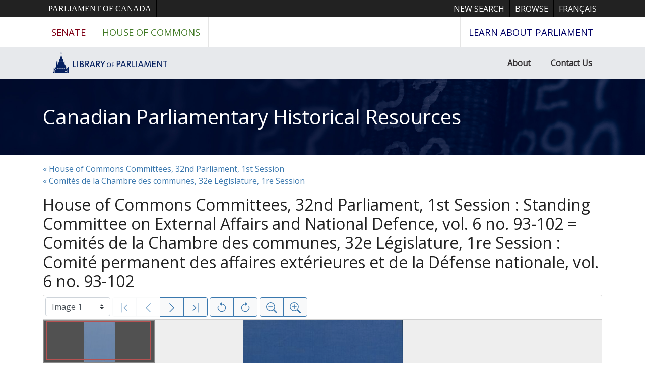

--- FILE ---
content_type: text/html; charset=UTF-8
request_url: https://parl.canadiana.ca/view/oop.com_HOC_3201_12_6
body_size: 428254
content:
<!doctype html>
<html id="html" lang="en" class="vh-100">
  <head>
    <title>House of Commons Committees, Standing Committee... - Canadian Parliamentary Historical Resources</title>
    <meta charset="utf-8" />
    <meta name="viewport" content="width=device-width, initial-scale=1" />
    <meta name="robots" content="index, nofollow" />
    <meta name="description" content="House of Commons Committees, Standing Committee on External Affairs and National Defence, 32nd Parliament, 1st Session : vol. 6 no. 93-102" />
    <meta name="author" content="Canadiana" />
    <link href="https://fonts.googleapis.com/css?family=Open+Sans&amp;display=swap" rel="stylesheet">
    <link rel="stylesheet" href="https://parl.canadiana.ca/static/css/parl.css?cssr=16" />
    <link rel="icon" href="https://parl.canadiana.ca/static/images/icons/32.png" sizes="32x32" />
    <link rel="icon" href="https://parl.canadiana.ca/static/images/icons/128.png" sizes="128x128" />
    <link rel="icon" href="https://parl.canadiana.ca/static/images/icons/192.png" sizes="192x192" />
    <link rel="shortcut icon" href="https://parl.canadiana.ca/static/images/icons/196.png" sizes="196x196" />
    <link rel="apple-touch-icon" href="https://parl.canadiana.ca/static/images/icons/152.png" sizes="152x152" />
    <link rel="apple-touch-icon" href="https://parl.canadiana.ca/static/images/icons/180.png" sizes="180x180" />
    <meta name="theme-color" content="#1d808b" />
  </head>
  <body class="d-flex flex-column vh-100 action-view-index">
    <a href="#main" id="skipLink">Skip to main content</a>
    <header>
      
      <nav class="ce-lop-header d-print-none">
        <div class="container">
          <ul class="list-style-none d-flex mb-0 p-0">
            <li class="d-inline-block ce-lop-header-parl">
              <a href="https://www.parl.ca/">Parliament of Canada</a>
            </li>
            <li class="d-inline-block ml-auto">
              <a href="/">New Search</a>
            </li>
            <li class="d-inline-block">
              <a href="/browse">Browse</a>
            </li>
            <li class="d-inline-block">
              <a href="https://parl.canadiana.ca/view/oop.com_HOC_3201_12_6?usrlang=fr">
                <span class="d-none d-sm-inline">Français</span>
                <span class="d-inline d-sm-none">FR</span>
              </a>
            </li>
          </ul>
        </div>
      </nav>
      <nav class="ce-lop-nav d-print-none">
        <div class="container">
          <ul class="list-style-none d-flex mb-0 p-0">
            <li class="ce-lop-nav-senate d-inline-block">
              <a href="https://www.sencanada.ca/en">Senate</a>
            </li>
            <li class="ce-lop-nav-hoc d-inline-block">
              <a href="http://www.ourcommons.ca/en">House of Commons</a>
            </li>
            <li class="ce-lop-nav-lop d-inline-block ml-auto">
              <a href="https://learn.parl.ca/">
                <span class="d-none d-sm-inline">Learn about Parliament</span>
                <span class="d-inline d-sm-none">Learn</span>
              </a>																					
            </li>
          </ul>
        </div>
      </nav>
      <nav class="ce-lop-bar d-print-none">
        <div class="container">
          <ul class="list-style-none d-flex mb-0 p-0">
            <li class="d-inline-block">
              <a class="logo" href="https://lop.parl.ca/sites/PublicWebsite/default/en_CA/">
                <img class="d-none d-md-inline" src="/static/images/lop_logo_en.png" alt="Library of Parliament" />
                <img class="d-inline d-md-none" src="/static/images/lop_logo_dome.png" alt="Library of Parliament" />
              </a>
            </li>
            <li class="d-inline-block ml-auto">
              <a href="https://lop.parl.ca/sites/PublicWebsite/default/en_CA/About">About</a>
            </li>
            <li class="d-inline-block">
              <a href="https://lop.parl.ca/sites/PublicWebsite/default/en_CA/ContactUs">Contact Us</a>
            </li>
          </ul>
        </div>
      </nav>
      <div class="header-title-background">
        <h1 class="header-title-parl container">
          <a href="https://parl.canadiana.ca/">
            Canadian Parliamentary Historical Resources
          </a>
        </h1>
      </div>
    </header>
    <main role="main" id="main" class="flex-grow-1">
      
      
      
       
      <div class="container-md">
        
        <p>
        
          <a href="https://parl.canadiana.ca/browse/eng/c/committees/32-1">
            &laquo; House of Commons Committees, 32nd Parliament, 1st Session
          </a>
          <br />
        
          <a href="https://parl.canadiana.ca/browse/fra/c/committees/32-1">
            &laquo; Comités de la Chambre des communes, 32e Législature, 1re Session
          </a>
          
        
        </p>
        
      
        <h2 class="mt-3">
          
            House of Commons Committees, 32nd Parliament, 1st Session : Standing Committee on External Affairs and National Defence, vol. 6 no. 93-102 = Comités de la Chambre des communes, 32e Législature, 1re Session : Comité permanent des affaires extérieures et de la Défense nationale, vol. 6 no. 93-102
          
        </h2>
      
        <p class="sr-only">This digital collection contains images of historical texts. Alternative text is not available for these images.</p>
      <section id="pvPane" class="mb-3">
        <nav id="pvToolbar" aria-label="Viewer controls" class="btn-toolbar form-inline px-1 pb-1" data-seq="1" data-total="1130" data-pkey="oop.com_HOC_3201_12_6" data-portal-name="Canadian Parliamentary Historical Resources" data-document-label="House of Commons Committees, Standing Committee..." data-load-error="There was an error retrieving this image.">
        <select id="pvPageSelect" class="custom-select mr-1 mt-1" style="width:auto" aria-label="Select image" name="seq" data-toggle="tooltip" title="Select image" disabled>
          <option id="seq1" data-uri="https://image-tor.canadiana.ca/iiif/2/69429%2Fc0k06wz9ht71/info.json" data-download="https://swift.canadiana.ca/v1/AUTH_crkn/access-files/69429/c0k06wz9ht71.pdf?filename=oop.com_HOC_3201_12_6.1.pdf&temp_url_expires=1768814471&temp_url_sig=579d86b26be8b47f8c31dbe78c3df1433686a1a1" value="1" selected>Image 1</option>
          <option id="seq2" data-uri="https://image-tor.canadiana.ca/iiif/2/69429%2Fc0f76661w25k/info.json" data-download="https://swift.canadiana.ca/v1/AUTH_crkn/access-files/69429/c0f76661w25k.pdf?filename=oop.com_HOC_3201_12_6.2.pdf&temp_url_expires=1768814471&temp_url_sig=915fcec0b24edc68d38b220188fdd610ad0bcd85" value="2">Image 2</option>
          <option id="seq3" data-uri="https://image-tor.canadiana.ca/iiif/2/69429%2Fc09g5gd4793p/info.json" data-download="https://swift.canadiana.ca/v1/AUTH_crkn/access-files/69429/c09g5gd4793p.pdf?filename=oop.com_HOC_3201_12_6.3.pdf&temp_url_expires=1768814471&temp_url_sig=c2686637339719bf29a7057fb41d3a7277de4ed2" value="3">Image 3</option>
          <option id="seq4" data-uri="https://image-tor.canadiana.ca/iiif/2/69429%2Fc05q4rm6kh9f/info.json" data-download="https://swift.canadiana.ca/v1/AUTH_crkn/access-files/69429/c05q4rm6kh9f.pdf?filename=oop.com_HOC_3201_12_6.4.pdf&temp_url_expires=1768814471&temp_url_sig=504519c5913ac1d1816c9a3de232ba4c4e4aedc6" value="4">Image 4</option>
          <option id="seq5" data-uri="https://image-tor.canadiana.ca/iiif/2/69429%2Fc01z41t8xs0w/info.json" data-download="https://swift.canadiana.ca/v1/AUTH_crkn/access-files/69429/c01z41t8xs0w.pdf?filename=oop.com_HOC_3201_12_6.5.pdf&temp_url_expires=1768814471&temp_url_sig=f3c98e0507d927277f022df505b044ee02eb3a52" value="5">Image 5</option>
          <option id="seq6" data-uri="https://image-tor.canadiana.ca/iiif/2/69429%2Fc0x921f44m29/info.json" data-download="https://swift.canadiana.ca/v1/AUTH_crkn/access-files/69429/c0x921f44m29.pdf?filename=oop.com_HOC_3201_12_6.6.pdf&temp_url_expires=1768814471&temp_url_sig=dc2d22ac6d561b21ca6e7a701554c56e779db939" value="6">Image 6</option>
          <option id="seq7" data-uri="https://image-tor.canadiana.ca/iiif/2/69429%2Fc0sj19n6gv1h/info.json" data-download="https://swift.canadiana.ca/v1/AUTH_crkn/access-files/69429/c0sj19n6gv1h.pdf?filename=oop.com_HOC_3201_12_6.7.pdf&temp_url_expires=1768814471&temp_url_sig=ba326ac9683e311f8857f958b7065e804252c887" value="7">Image 7</option>
          <option id="seq8" data-uri="https://image-tor.canadiana.ca/iiif/2/69429%2Fc0ns0kv8v32d/info.json" data-download="https://swift.canadiana.ca/v1/AUTH_crkn/access-files/69429/c0ns0kv8v32d.pdf?filename=oop.com_HOC_3201_12_6.8.pdf&temp_url_expires=1768814471&temp_url_sig=495d0209b3c6d490d26fd05d78512fef0affb379" value="8">Image 8</option>
          <option id="seq9" data-uri="https://image-tor.canadiana.ca/iiif/2/69429%2Fc0j09w316b1w/info.json" data-download="https://swift.canadiana.ca/v1/AUTH_crkn/access-files/69429/c0j09w316b1w.pdf?filename=oop.com_HOC_3201_12_6.9.pdf&temp_url_expires=1768814471&temp_url_sig=17a491361bae87355ab13a2d57faa9c53e926953" value="9">Image 9</option>
          <option id="seq10" data-uri="https://image-tor.canadiana.ca/iiif/2/69429%2Fc0d79593jj71/info.json" data-download="https://swift.canadiana.ca/v1/AUTH_crkn/access-files/69429/c0d79593jj71.pdf?filename=oop.com_HOC_3201_12_6.10.pdf&temp_url_expires=1768814471&temp_url_sig=e496f956dabc8c10fca4bf1bf263aef3a6200c71" value="10">Image 10</option>
          <option id="seq11" data-uri="https://image-tor.canadiana.ca/iiif/2/69429%2Fc08g8fh5ws3g/info.json" data-download="https://swift.canadiana.ca/v1/AUTH_crkn/access-files/69429/c08g8fh5ws3g.pdf?filename=oop.com_HOC_3201_12_6.11.pdf&temp_url_expires=1768814471&temp_url_sig=825a69a5df0e5f798bf12a70755b660b32bb93b5" value="11">Image 11</option>
          <option id="seq12" data-uri="https://image-tor.canadiana.ca/iiif/2/69429%2Fc04q7qq8810h/info.json" data-download="https://swift.canadiana.ca/v1/AUTH_crkn/access-files/69429/c04q7qq8810h.pdf?filename=oop.com_HOC_3201_12_6.12.pdf&temp_url_expires=1768814471&temp_url_sig=d4ea7d01f0e1eecb5a7df68298e6225acac8a8a9" value="12">Image 12</option>
          <option id="seq13" data-uri="https://image-tor.canadiana.ca/iiif/2/69429%2Fc0125qb3fd4x/info.json" data-download="https://swift.canadiana.ca/v1/AUTH_crkn/access-files/69429/c0125qb3fd4x.pdf?filename=oop.com_HOC_3201_12_6.13.pdf&temp_url_expires=1768814471&temp_url_sig=e7dc7c7eaf108fbdb9a282b2caec09d6573c0347" value="13">Image 13</option>
          <option id="seq14" data-uri="https://image-tor.canadiana.ca/iiif/2/69429%2Fc0w950j5t336/info.json" data-download="https://swift.canadiana.ca/v1/AUTH_crkn/access-files/69429/c0w950j5t336.pdf?filename=oop.com_HOC_3201_12_6.14.pdf&temp_url_expires=1768814471&temp_url_sig=ba8e434b50f1fc9e93871d13671dcc13c179772c" value="14">Image 14</option>
          <option id="seq15" data-uri="https://image-tor.canadiana.ca/iiif/2/69429%2Fc0rj48r85b2w/info.json" data-download="https://swift.canadiana.ca/v1/AUTH_crkn/access-files/69429/c0rj48r85b2w.pdf?filename=oop.com_HOC_3201_12_6.15.pdf&temp_url_expires=1768814471&temp_url_sig=1ac58c9766cefdbce71d17da4b555378f3c83cd5" value="15">Image 15</option>
          <option id="seq16" data-uri="https://image-tor.canadiana.ca/iiif/2/69429%2Fc0ms3k00hk0j/info.json" data-download="https://swift.canadiana.ca/v1/AUTH_crkn/access-files/69429/c0ms3k00hk0j.pdf?filename=oop.com_HOC_3201_12_6.16.pdf&temp_url_expires=1768814471&temp_url_sig=3d402bf0dbfe67bb073118320588d3d506ccddb8" value="16">Image 16</option>
          <option id="seq17" data-uri="https://image-tor.canadiana.ca/iiif/2/69429%2Fc0h12v62vs76/info.json" data-download="https://swift.canadiana.ca/v1/AUTH_crkn/access-files/69429/c0h12v62vs76.pdf?filename=oop.com_HOC_3201_12_6.17.pdf&temp_url_expires=1768814471&temp_url_sig=0724dd9a38ff5a8d8658764617eedcd55df56034" value="17">Image 17</option>
          <option id="seq18" data-uri="https://image-tor.canadiana.ca/iiif/2/69429%2Fc0c824d5714m/info.json" data-download="https://swift.canadiana.ca/v1/AUTH_crkn/access-files/69429/c0c824d5714m.pdf?filename=oop.com_HOC_3201_12_6.18.pdf&temp_url_expires=1768814471&temp_url_sig=ef177695184d11e2726f0d6520e07c47e4930315" value="18">Image 18</option>
          <option id="seq19" data-uri="https://image-tor.canadiana.ca/iiif/2/69429%2Fc07h1dm7k83t/info.json" data-download="https://swift.canadiana.ca/v1/AUTH_crkn/access-files/69429/c07h1dm7k83t.pdf?filename=oop.com_HOC_3201_12_6.19.pdf&temp_url_expires=1768814471&temp_url_sig=d988668b5f3b05d19115a1427efa5b36472bc704" value="19">Image 19</option>
          <option id="seq20" data-uri="https://image-tor.canadiana.ca/iiif/2/69429%2Fc03t9d72rn1v/info.json" data-download="https://swift.canadiana.ca/v1/AUTH_crkn/access-files/69429/c03t9d72rn1v.pdf?filename=oop.com_HOC_3201_12_6.20.pdf&temp_url_expires=1768814471&temp_url_sig=6e7f78f4fd796d52963fc21653723cbb13a9856f" value="20">Image 20</option>
          <option id="seq21" data-uri="https://image-tor.canadiana.ca/iiif/2/69429%2Fc0028pf53w21/info.json" data-download="https://swift.canadiana.ca/v1/AUTH_crkn/access-files/69429/c0028pf53w21.pdf?filename=oop.com_HOC_3201_12_6.21.pdf&temp_url_expires=1768814471&temp_url_sig=8c9909e8ac24ae8023bf6c98fb7e3232c3fb81da" value="21">Image 21</option>
          <option id="seq22" data-uri="https://image-tor.canadiana.ca/iiif/2/69429%2Fc0v97zn7gk33/info.json" data-download="https://swift.canadiana.ca/v1/AUTH_crkn/access-files/69429/c0v97zn7gk33.pdf?filename=oop.com_HOC_3201_12_6.22.pdf&temp_url_expires=1768814471&temp_url_sig=290421f9f7f2ff18290dfc0fad280a03e7ac467d" value="22">Image 22</option>
          <option id="seq23" data-uri="https://image-tor.canadiana.ca/iiif/2/69429%2Fc0qj77v9tt0h/info.json" data-download="https://swift.canadiana.ca/v1/AUTH_crkn/access-files/69429/c0qj77v9tt0h.pdf?filename=oop.com_HOC_3201_12_6.23.pdf&temp_url_expires=1768814471&temp_url_sig=87b2d53a73e80dc17996ec698ac92b51f1a67201" value="23">Image 23</option>
          <option id="seq24" data-uri="https://image-tor.canadiana.ca/iiif/2/69429%2Fc0ks6j326192/info.json" data-download="https://swift.canadiana.ca/v1/AUTH_crkn/access-files/69429/c0ks6j326192.pdf?filename=oop.com_HOC_3201_12_6.24.pdf&temp_url_expires=1768814471&temp_url_sig=deb3e42424a3cdba9aaf3f99deecbd706cad8900" value="24">Image 24</option>
          <option id="seq25" data-uri="https://image-tor.canadiana.ca/iiif/2/69429%2Fc0g15t94j86d/info.json" data-download="https://swift.canadiana.ca/v1/AUTH_crkn/access-files/69429/c0g15t94j86d.pdf?filename=oop.com_HOC_3201_12_6.25.pdf&temp_url_expires=1768814471&temp_url_sig=e7b7ea43d3b36eeddea689582418820338f8de77" value="25">Image 25</option>
          <option id="seq26" data-uri="https://image-tor.canadiana.ca/iiif/2/69429%2Fc0b853h6wh6k/info.json" data-download="https://swift.canadiana.ca/v1/AUTH_crkn/access-files/69429/c0b853h6wh6k.pdf?filename=oop.com_HOC_3201_12_6.26.pdf&temp_url_expires=1768814471&temp_url_sig=77d2df74cc34e4d0ec1290e0a5772eec43aca0ae" value="26">Image 26</option>
          <option id="seq27" data-uri="https://image-tor.canadiana.ca/iiif/2/69429%2Fc06m33422w6t/info.json" data-download="https://swift.canadiana.ca/v1/AUTH_crkn/access-files/69429/c06m33422w6t.pdf?filename=oop.com_HOC_3201_12_6.27.pdf&temp_url_expires=1768814471&temp_url_sig=dbc7df20a2f8f3d814e2e93e15f917d677b139b9" value="27">Image 27</option>
          <option id="seq28" data-uri="https://image-tor.canadiana.ca/iiif/2/69429%2Fc02v2cb4f464/info.json" data-download="https://swift.canadiana.ca/v1/AUTH_crkn/access-files/69429/c02v2cb4f464.pdf?filename=oop.com_HOC_3201_12_6.28.pdf&temp_url_expires=1768814471&temp_url_sig=0e6ec07cbf593a2943e6676ac2fbfdb83d83fd95" value="28">Image 28</option>
          <option id="seq29" data-uri="https://image-tor.canadiana.ca/iiif/2/69429%2Fc0z31nj6st8k/info.json" data-download="https://swift.canadiana.ca/v1/AUTH_crkn/access-files/69429/c0z31nj6st8k.pdf?filename=oop.com_HOC_3201_12_6.29.pdf&temp_url_expires=1768814471&temp_url_sig=47395dc041fe5a1ea967f90f0a9d262168d5571a" value="29">Image 29</option>
          <option id="seq30" data-uri="https://image-tor.canadiana.ca/iiif/2/69429%2Fc0tb0xr9525m/info.json" data-download="https://swift.canadiana.ca/v1/AUTH_crkn/access-files/69429/c0tb0xr9525m.pdf?filename=oop.com_HOC_3201_12_6.30.pdf&temp_url_expires=1768814471&temp_url_sig=1737a507e20cf613b31bf8c66b9e1c7bf4395dc0" value="30">Image 30</option>
          <option id="seq31" data-uri="https://image-tor.canadiana.ca/iiif/2/69429%2Fc0pk0701h91g/info.json" data-download="https://swift.canadiana.ca/v1/AUTH_crkn/access-files/69429/c0pk0701h91g.pdf?filename=oop.com_HOC_3201_12_6.31.pdf&temp_url_expires=1768814471&temp_url_sig=2dd519c5872301f1b22065113d6b1011cac43973" value="31">Image 31</option>
          <option id="seq32" data-uri="https://image-tor.canadiana.ca/iiif/2/69429%2Fc0js9h63vh88/info.json" data-download="https://swift.canadiana.ca/v1/AUTH_crkn/access-files/69429/c0js9h63vh88.pdf?filename=oop.com_HOC_3201_12_6.32.pdf&temp_url_expires=1768814471&temp_url_sig=4abc1dd0a76e696a8c066d1fa9c30c4c1a027ba5" value="32">Image 32</option>
          <option id="seq33" data-uri="https://image-tor.canadiana.ca/iiif/2/69429%2Fc0f47gs91x2t/info.json" data-download="https://swift.canadiana.ca/v1/AUTH_crkn/access-files/69429/c0f47gs91x2t.pdf?filename=oop.com_HOC_3201_12_6.33.pdf&temp_url_expires=1768814471&temp_url_sig=8d5de769aba99fc2e39d1e0f465ed1648f77f5df" value="33">Image 33</option>
          <option id="seq34" data-uri="https://image-tor.canadiana.ca/iiif/2/69429%2Fc09c6s11d49q/info.json" data-download="https://swift.canadiana.ca/v1/AUTH_crkn/access-files/69429/c09c6s11d49q.pdf?filename=oop.com_HOC_3201_12_6.34.pdf&temp_url_expires=1768814471&temp_url_sig=ffc8b5df1ed1fe3989c895304264f2bcd08e28aa" value="34">Image 34</option>
          <option id="seq35" data-uri="https://image-tor.canadiana.ca/iiif/2/69429%2Fc05m6273rc89/info.json" data-download="https://swift.canadiana.ca/v1/AUTH_crkn/access-files/69429/c05m6273rc89.pdf?filename=oop.com_HOC_3201_12_6.35.pdf&temp_url_expires=1768814471&temp_url_sig=3597311f6b1a67f67d018204bc48a16fb2b1e15b" value="35">Image 35</option>
          <option id="seq36" data-uri="https://image-tor.canadiana.ca/iiif/2/69429%2Fc01v5bf63m5t/info.json" data-download="https://swift.canadiana.ca/v1/AUTH_crkn/access-files/69429/c01v5bf63m5t.pdf?filename=oop.com_HOC_3201_12_6.36.pdf&temp_url_expires=1768814471&temp_url_sig=3b320b47724f29a8e6dc2bedcc5c6bd5423d84d3" value="36">Image 36</option>
          <option id="seq37" data-uri="https://image-tor.canadiana.ca/iiif/2/69429%2Fc0x34mn8g95m/info.json" data-download="https://swift.canadiana.ca/v1/AUTH_crkn/access-files/69429/c0x34mn8g95m.pdf?filename=oop.com_HOC_3201_12_6.37.pdf&temp_url_expires=1768814471&temp_url_sig=57b6929f721c03e44e2df1b5d8ef45268d03ad41" value="37">Image 37</option>
          <option id="seq38" data-uri="https://image-tor.canadiana.ca/iiif/2/69429%2Fc0sb3ww0tj28/info.json" data-download="https://swift.canadiana.ca/v1/AUTH_crkn/access-files/69429/c0sb3ww0tj28.pdf?filename=oop.com_HOC_3201_12_6.38.pdf&temp_url_expires=1768814471&temp_url_sig=f730770eed2e34bd711b6a34f4c379cc5fb8624e" value="38">Image 38</option>
          <option id="seq39" data-uri="https://image-tor.canadiana.ca/iiif/2/69429%2Fc0nk36335s1r/info.json" data-download="https://swift.canadiana.ca/v1/AUTH_crkn/access-files/69429/c0nk36335s1r.pdf?filename=oop.com_HOC_3201_12_6.39.pdf&temp_url_expires=1768814471&temp_url_sig=ec0385114dad1b4cfd697aa9905ffd780948b491" value="39">Image 39</option>
          <option id="seq40" data-uri="https://image-tor.canadiana.ca/iiif/2/69429%2Fc0hx15p8c50d/info.json" data-download="https://swift.canadiana.ca/v1/AUTH_crkn/access-files/69429/c0hx15p8c50d.pdf?filename=oop.com_HOC_3201_12_6.40.pdf&temp_url_expires=1768814471&temp_url_sig=a2f6ccecddf54e07a8a75168bcca85b676f7c3a5" value="40">Image 40</option>
          <option id="seq41" data-uri="https://image-tor.canadiana.ca/iiif/2/69429%2Fc0d50fx0qc88/info.json" data-download="https://swift.canadiana.ca/v1/AUTH_crkn/access-files/69429/c0d50fx0qc88.pdf?filename=oop.com_HOC_3201_12_6.41.pdf&temp_url_expires=1768814471&temp_url_sig=c1eee2136eff5c67038269e68b51b13de92827bb" value="41">Image 41</option>
          <option id="seq42" data-uri="https://image-tor.canadiana.ca/iiif/2/69429%2Fc08c9r432m7t/info.json" data-download="https://swift.canadiana.ca/v1/AUTH_crkn/access-files/69429/c08c9r432m7t.pdf?filename=oop.com_HOC_3201_12_6.42.pdf&temp_url_expires=1768814471&temp_url_sig=ca86d4f3e989e47dbad205fe9ede9a6155e58708" value="42">Image 42</option>
          <option id="seq43" data-uri="https://image-tor.canadiana.ca/iiif/2/69429%2Fc04m91b5dv8k/info.json" data-download="https://swift.canadiana.ca/v1/AUTH_crkn/access-files/69429/c04m91b5dv8k.pdf?filename=oop.com_HOC_3201_12_6.43.pdf&temp_url_expires=1768814471&temp_url_sig=6878c2c46eb4710b241c6dba822bd9f477eccfb6" value="43">Image 43</option>
          <option id="seq44" data-uri="https://image-tor.canadiana.ca/iiif/2/69429%2Fc00v89j7s34j/info.json" data-download="https://swift.canadiana.ca/v1/AUTH_crkn/access-files/69429/c00v89j7s34j.pdf?filename=oop.com_HOC_3201_12_6.44.pdf&temp_url_expires=1768814471&temp_url_sig=aa28ac6a0bdea8d129a8553ad29bee483ef47652" value="44">Image 44</option>
          <option id="seq45" data-uri="https://image-tor.canadiana.ca/iiif/2/69429%2Fc0w37ks04s63/info.json" data-download="https://swift.canadiana.ca/v1/AUTH_crkn/access-files/69429/c0w37ks04s63.pdf?filename=oop.com_HOC_3201_12_6.45.pdf&temp_url_expires=1768814471&temp_url_sig=44aefc6be4eb04c2e951ea8ed998b2f46c1ff24c" value="45">Image 45</option>
          <option id="seq46" data-uri="https://image-tor.canadiana.ca/iiif/2/69429%2Fc0rb6w02h132/info.json" data-download="https://swift.canadiana.ca/v1/AUTH_crkn/access-files/69429/c0rb6w02h132.pdf?filename=oop.com_HOC_3201_12_6.46.pdf&temp_url_expires=1768814471&temp_url_sig=963653bceeddbf1a7c13403d07374acb10789995" value="46">Image 46</option>
          <option id="seq47" data-uri="https://image-tor.canadiana.ca/iiif/2/69429%2Fc0mp4vk7pd4c/info.json" data-download="https://swift.canadiana.ca/v1/AUTH_crkn/access-files/69429/c0mp4vk7pd4c.pdf?filename=oop.com_HOC_3201_12_6.47.pdf&temp_url_expires=1768814471&temp_url_sig=97aa778276323337461fc375be88a4d7b982ecb1" value="47">Image 47</option>
          <option id="seq48" data-uri="https://image-tor.canadiana.ca/iiif/2/69429%2Fc0gx44t01n2g/info.json" data-download="https://swift.canadiana.ca/v1/AUTH_crkn/access-files/69429/c0gx44t01n2g.pdf?filename=oop.com_HOC_3201_12_6.48.pdf&temp_url_expires=1768814471&temp_url_sig=59db1f620bcc74a24856e40d3dd12646bb19bd4c" value="48">Image 48</option>
          <option id="seq49" data-uri="https://image-tor.canadiana.ca/iiif/2/69429%2Fc0c53f12cw3k/info.json" data-download="https://swift.canadiana.ca/v1/AUTH_crkn/access-files/69429/c0c53f12cw3k.pdf?filename=oop.com_HOC_3201_12_6.49.pdf&temp_url_expires=1768814471&temp_url_sig=e619c7f326e7990115736c5dee886e99d21ff7b7" value="49">Image 49</option>
          <option id="seq50" data-uri="https://image-tor.canadiana.ca/iiif/2/69429%2Fc07d2q74r429/info.json" data-download="https://swift.canadiana.ca/v1/AUTH_crkn/access-files/69429/c07d2q74r429.pdf?filename=oop.com_HOC_3201_12_6.50.pdf&temp_url_expires=1768814471&temp_url_sig=b7c05af6c52094dfbd3eb57b03c41e073c83f3c1" value="50">Image 50</option>
          <option id="seq51" data-uri="https://image-tor.canadiana.ca/iiif/2/69429%2Fc03n20f73b8x/info.json" data-download="https://swift.canadiana.ca/v1/AUTH_crkn/access-files/69429/c03n20f73b8x.pdf?filename=oop.com_HOC_3201_12_6.51.pdf&temp_url_expires=1768814471&temp_url_sig=f2b676117440ae7596a4aa5c2b1f1385b963571d" value="51">Image 51</option>
          <option id="seq52" data-uri="https://image-tor.canadiana.ca/iiif/2/69429%2Fc0zw18n9g17t/info.json" data-download="https://swift.canadiana.ca/v1/AUTH_crkn/access-files/69429/c0zw18n9g17t.pdf?filename=oop.com_HOC_3201_12_6.52.pdf&temp_url_expires=1768814471&temp_url_sig=a64d97fe7135b4842c9f3e06a5c47641955fe7a1" value="52">Image 52</option>
          <option id="seq53" data-uri="https://image-tor.canadiana.ca/iiif/2/69429%2Fc0v40jw1t836/info.json" data-download="https://swift.canadiana.ca/v1/AUTH_crkn/access-files/69429/c0v40jw1t836.pdf?filename=oop.com_HOC_3201_12_6.53.pdf&temp_url_expires=1768814471&temp_url_sig=c16d5265b6944d706f22f2b20eb04636dcc3b346" value="53">Image 53</option>
          <option id="seq54" data-uri="https://image-tor.canadiana.ca/iiif/2/69429%2Fc0qf8jg70n86/info.json" data-download="https://swift.canadiana.ca/v1/AUTH_crkn/access-files/69429/c0qf8jg70n86.pdf?filename=oop.com_HOC_3201_12_6.54.pdf&temp_url_expires=1768814471&temp_url_sig=e205aa4dafd2aecbc497e50a11e2dc964158de5d" value="54">Image 54</option>
          <option id="seq55" data-uri="https://image-tor.canadiana.ca/iiif/2/69429%2Fc0kp7tp9bw4n/info.json" data-download="https://swift.canadiana.ca/v1/AUTH_crkn/access-files/69429/c0kp7tp9bw4n.pdf?filename=oop.com_HOC_3201_12_6.55.pdf&temp_url_expires=1768814471&temp_url_sig=9ee5219a7693254c09858f2807fd7520461b8603" value="55">Image 55</option>
          <option id="seq56" data-uri="https://image-tor.canadiana.ca/iiif/2/69429%2Fc0fx73x1q44z/info.json" data-download="https://swift.canadiana.ca/v1/AUTH_crkn/access-files/69429/c0fx73x1q44z.pdf?filename=oop.com_HOC_3201_12_6.56.pdf&temp_url_expires=1768814471&temp_url_sig=e0e2d5c32e799b37b8e112c7a59e5be7a66871ef" value="56">Image 56</option>
          <option id="seq57" data-uri="https://image-tor.canadiana.ca/iiif/2/69429%2Fc0b56d442c16/info.json" data-download="https://swift.canadiana.ca/v1/AUTH_crkn/access-files/69429/c0b56d442c16.pdf?filename=oop.com_HOC_3201_12_6.57.pdf&temp_url_expires=1768814471&temp_url_sig=986da81d61d8e41b6cbda24dbaaa92a9a74a865d" value="57">Image 57</option>
          <option id="seq58" data-uri="https://image-tor.canadiana.ca/iiif/2/69429%2Fc06d5pb6dm0d/info.json" data-download="https://swift.canadiana.ca/v1/AUTH_crkn/access-files/69429/c06d5pb6dm0d.pdf?filename=oop.com_HOC_3201_12_6.58.pdf&temp_url_expires=1768814471&temp_url_sig=bb68b9cdb58e388aa648125798a14ced0865dad7" value="58">Image 58</option>
          <option id="seq59" data-uri="https://image-tor.canadiana.ca/iiif/2/69429%2Fc02n4zj8rt65/info.json" data-download="https://swift.canadiana.ca/v1/AUTH_crkn/access-files/69429/c02n4zj8rt65.pdf?filename=oop.com_HOC_3201_12_6.59.pdf&temp_url_expires=1768814471&temp_url_sig=3fc21b8d992df735046b2014b5d16cc7230c8ef4" value="59">Image 59</option>
          <option id="seq60" data-uri="https://image-tor.canadiana.ca/iiif/2/69429%2Fc0xw47s14h64/info.json" data-download="https://swift.canadiana.ca/v1/AUTH_crkn/access-files/69429/c0xw47s14h64.pdf?filename=oop.com_HOC_3201_12_6.60.pdf&temp_url_expires=1768814471&temp_url_sig=bd40711005211270aea0d456d0577d7d8a350a98" value="60">Image 60</option>
          <option id="seq61" data-uri="https://image-tor.canadiana.ca/iiif/2/69429%2Fc0t727c69w8r/info.json" data-download="https://swift.canadiana.ca/v1/AUTH_crkn/access-files/69429/c0t727c69w8r.pdf?filename=oop.com_HOC_3201_12_6.61.pdf&temp_url_expires=1768814471&temp_url_sig=1143641384c794d80450a0e0961bbb5a514c095e" value="61">Image 61</option>
          <option id="seq62" data-uri="https://image-tor.canadiana.ca/iiif/2/69429%2Fc0pg1hk8p459/info.json" data-download="https://swift.canadiana.ca/v1/AUTH_crkn/access-files/69429/c0pg1hk8p459.pdf?filename=oop.com_HOC_3201_12_6.62.pdf&temp_url_expires=1768814471&temp_url_sig=951915de7c7978289211b16a4cd632a853909e95" value="62">Image 62</option>
          <option id="seq63" data-uri="https://image-tor.canadiana.ca/iiif/2/69429%2Fc0jq0st11c4m/info.json" data-download="https://swift.canadiana.ca/v1/AUTH_crkn/access-files/69429/c0jq0st11c4m.pdf?filename=oop.com_HOC_3201_12_6.63.pdf&temp_url_expires=1768814471&temp_url_sig=410e00dcf683c84d559cb12df0e29d465939c9a5" value="63">Image 63</option>
          <option id="seq64" data-uri="https://image-tor.canadiana.ca/iiif/2/69429%2Fc0dz0313cm46/info.json" data-download="https://swift.canadiana.ca/v1/AUTH_crkn/access-files/69429/c0dz0313cm46.pdf?filename=oop.com_HOC_3201_12_6.64.pdf&temp_url_expires=1768814471&temp_url_sig=0fdc68ff0499f8e4a2cc18e9fdf5ff7164ef1980" value="64">Image 64</option>
          <option id="seq65" data-uri="https://image-tor.canadiana.ca/iiif/2/69429%2Fc0959c75qv10/info.json" data-download="https://swift.canadiana.ca/v1/AUTH_crkn/access-files/69429/c0959c75qv10.pdf?filename=oop.com_HOC_3201_12_6.65.pdf&temp_url_expires=1768814471&temp_url_sig=724c64839a7d4f5da739d12168db60023b878cad" value="65">Image 65</option>
          <option id="seq66" data-uri="https://image-tor.canadiana.ca/iiif/2/69429%2Fc05d8nf8329x/info.json" data-download="https://swift.canadiana.ca/v1/AUTH_crkn/access-files/69429/c05d8nf8329x.pdf?filename=oop.com_HOC_3201_12_6.66.pdf&temp_url_expires=1768814471&temp_url_sig=6a9c44b795b8160c4511ff1e5497a2f9fc71b659" value="66">Image 66</option>
          <option id="seq67" data-uri="https://image-tor.canadiana.ca/iiif/2/69429%2Fc01n7xp0f96k/info.json" data-download="https://swift.canadiana.ca/v1/AUTH_crkn/access-files/69429/c01n7xp0f96k.pdf?filename=oop.com_HOC_3201_12_6.67.pdf&temp_url_expires=1768814471&temp_url_sig=30371841a5c34b4f31c2c859f43879d3b6edcd18" value="67">Image 67</option>
          <option id="seq68" data-uri="https://image-tor.canadiana.ca/iiif/2/69429%2Fc0x05x85n50r/info.json" data-download="https://swift.canadiana.ca/v1/AUTH_crkn/access-files/69429/c0x05x85n50r.pdf?filename=oop.com_HOC_3201_12_6.68.pdf&temp_url_expires=1768814471&temp_url_sig=dec62fc820d92f0d97623c4faa96cdc92bf1d9b7" value="68">Image 68</option>
          <option id="seq69" data-uri="https://image-tor.canadiana.ca/iiif/2/69429%2Fc0s756g80c94/info.json" data-download="https://swift.canadiana.ca/v1/AUTH_crkn/access-files/69429/c0s756g80c94.pdf?filename=oop.com_HOC_3201_12_6.69.pdf&temp_url_expires=1768814471&temp_url_sig=939f8f8ee07442b783af9ab7d35623857254a3f1" value="69">Image 69</option>
          <option id="seq70" data-uri="https://image-tor.canadiana.ca/iiif/2/69429%2Fc0ng4gq0bm9j/info.json" data-download="https://swift.canadiana.ca/v1/AUTH_crkn/access-files/69429/c0ng4gq0bm9j.pdf?filename=oop.com_HOC_3201_12_6.70.pdf&temp_url_expires=1768814471&temp_url_sig=e4cfa2058c3d5a797d75bdccfac59e69b0722a7d" value="70">Image 70</option>
          <option id="seq71" data-uri="https://image-tor.canadiana.ca/iiif/2/69429%2Fc0hq3rx2pv9b/info.json" data-download="https://swift.canadiana.ca/v1/AUTH_crkn/access-files/69429/c0hq3rx2pv9b.pdf?filename=oop.com_HOC_3201_12_6.71.pdf&temp_url_expires=1768814471&temp_url_sig=c35ea09c07e37bdf48111913187606f2b5831e04" value="71">Image 71</option>
          <option id="seq72" data-uri="https://image-tor.canadiana.ca/iiif/2/69429%2Fc0cz32452340/info.json" data-download="https://swift.canadiana.ca/v1/AUTH_crkn/access-files/69429/c0cz32452340.pdf?filename=oop.com_HOC_3201_12_6.72.pdf&temp_url_expires=1768814471&temp_url_sig=d3817729b04d0a7acbf3ff77bf3632c12c96c2be" value="72">Image 72</option>
          <option id="seq73" data-uri="https://image-tor.canadiana.ca/iiif/2/69429%2Fc0862bb7db1b/info.json" data-download="https://swift.canadiana.ca/v1/AUTH_crkn/access-files/69429/c0862bb7db1b.pdf?filename=oop.com_HOC_3201_12_6.73.pdf&temp_url_expires=1768814471&temp_url_sig=f03fc32fbc1891cf596be25afd05e8c8a8421c5d" value="73">Image 73</option>
          <option id="seq74" data-uri="https://image-tor.canadiana.ca/iiif/2/69429%2Fc04f1mj9rj8p/info.json" data-download="https://swift.canadiana.ca/v1/AUTH_crkn/access-files/69429/c04f1mj9rj8p.pdf?filename=oop.com_HOC_3201_12_6.74.pdf&temp_url_expires=1768814471&temp_url_sig=b89f0762f71c341097cd38249d48d59de5a44608" value="74">Image 74</option>
          <option id="seq75" data-uri="https://image-tor.canadiana.ca/iiif/2/69429%2Fc00r9m54xz2x/info.json" data-download="https://swift.canadiana.ca/v1/AUTH_crkn/access-files/69429/c00r9m54xz2x.pdf?filename=oop.com_HOC_3201_12_6.75.pdf&temp_url_expires=1768814471&temp_url_sig=b4e88f35bf402d832722de999d73a7d03e6c1b11" value="75">Image 75</option>
          <option id="seq76" data-uri="https://image-tor.canadiana.ca/iiif/2/69429%2Fc0w08wc79n01/info.json" data-download="https://swift.canadiana.ca/v1/AUTH_crkn/access-files/69429/c0w08wc79n01.pdf?filename=oop.com_HOC_3201_12_6.76.pdf&temp_url_expires=1768814471&temp_url_sig=ba6b72bd30ce0e2284d696983edd66af1b5f3642" value="76">Image 76</option>
          <option id="seq77" data-uri="https://image-tor.canadiana.ca/iiif/2/69429%2Fc0r785k9nw06/info.json" data-download="https://swift.canadiana.ca/v1/AUTH_crkn/access-files/69429/c0r785k9nw06.pdf?filename=oop.com_HOC_3201_12_6.77.pdf&temp_url_expires=1768814471&temp_url_sig=2a8b68a6954194920b433d1e6c5a456b02e3754e" value="77">Image 77</option>
          <option id="seq78" data-uri="https://image-tor.canadiana.ca/iiif/2/69429%2Fc0mg7ft2138r/info.json" data-download="https://swift.canadiana.ca/v1/AUTH_crkn/access-files/69429/c0mg7ft2138r.pdf?filename=oop.com_HOC_3201_12_6.78.pdf&temp_url_expires=1768814471&temp_url_sig=70213d9167b62dde736f17bdcde4c9d1b6bbcd22" value="78">Image 78</option>
          <option id="seq79" data-uri="https://image-tor.canadiana.ca/iiif/2/69429%2Fc0gq6r14cb6s/info.json" data-download="https://swift.canadiana.ca/v1/AUTH_crkn/access-files/69429/c0gq6r14cb6s.pdf?filename=oop.com_HOC_3201_12_6.79.pdf&temp_url_expires=1768814471&temp_url_sig=135d52610e04c9a2d7a187156c9ed105aa5a59d3" value="79">Image 79</option>
          <option id="seq80" data-uri="https://image-tor.canadiana.ca/iiif/2/69429%2Fc0bz6176qk36/info.json" data-download="https://swift.canadiana.ca/v1/AUTH_crkn/access-files/69429/c0bz6176qk36.pdf?filename=oop.com_HOC_3201_12_6.80.pdf&temp_url_expires=1768814471&temp_url_sig=c7f2480f116ddbacd5e4ed7ae1e3c39925175f26" value="80">Image 80</option>
          <option id="seq81" data-uri="https://image-tor.canadiana.ca/iiif/2/69429%2Fc07659f92t01/info.json" data-download="https://swift.canadiana.ca/v1/AUTH_crkn/access-files/69429/c07659f92t01.pdf?filename=oop.com_HOC_3201_12_6.81.pdf&temp_url_expires=1768814471&temp_url_sig=03e31057e24a13ed3308a2906d7115bb44486af7" value="81">Image 81</option>
          <option id="seq82" data-uri="https://image-tor.canadiana.ca/iiif/2/69429%2Fc03j39248609/info.json" data-download="https://swift.canadiana.ca/v1/AUTH_crkn/access-files/69429/c03j39248609.pdf?filename=oop.com_HOC_3201_12_6.82.pdf&temp_url_expires=1768814471&temp_url_sig=9ea830ba9aaea9004e437cbfe475d327dd869dff" value="82">Image 82</option>
          <option id="seq83" data-uri="https://image-tor.canadiana.ca/iiif/2/69429%2Fc0zs2k86mw2f/info.json" data-download="https://swift.canadiana.ca/v1/AUTH_crkn/access-files/69429/c0zs2k86mw2f.pdf?filename=oop.com_HOC_3201_12_6.83.pdf&temp_url_expires=1768814471&temp_url_sig=e3793c16edaf38b7b1c9d857ce228fa93fcd9419" value="83">Image 83</option>
          <option id="seq84" data-uri="https://image-tor.canadiana.ca/iiif/2/69429%2Fc0v11vg9040c/info.json" data-download="https://swift.canadiana.ca/v1/AUTH_crkn/access-files/69429/c0v11vg9040c.pdf?filename=oop.com_HOC_3201_12_6.84.pdf&temp_url_expires=1768814471&temp_url_sig=b36d17dad275e1fb8d8f36f9a04d3619512601c7" value="84">Image 84</option>
          <option id="seq85" data-uri="https://image-tor.canadiana.ca/iiif/2/69429%2Fc0q814q1bc05/info.json" data-download="https://swift.canadiana.ca/v1/AUTH_crkn/access-files/69429/c0q814q1bc05.pdf?filename=oop.com_HOC_3201_12_6.85.pdf&temp_url_expires=1768814471&temp_url_sig=7cd432d105c20e4d360bd1125fbaff13de137ad6" value="85">Image 85</option>
          <option id="seq86" data-uri="https://image-tor.canadiana.ca/iiif/2/69429%2Fc0kh0dx3pk83/info.json" data-download="https://swift.canadiana.ca/v1/AUTH_crkn/access-files/69429/c0kh0dx3pk83.pdf?filename=oop.com_HOC_3201_12_6.86.pdf&temp_url_expires=1768814471&temp_url_sig=9d15657891346afc570309aa0f64aaeb7b30d91a" value="86">Image 86</option>
          <option id="seq87" data-uri="https://image-tor.canadiana.ca/iiif/2/69429%2Fc0fq9q461t62/info.json" data-download="https://swift.canadiana.ca/v1/AUTH_crkn/access-files/69429/c0fq9q461t62.pdf?filename=oop.com_HOC_3201_12_6.87.pdf&temp_url_expires=1768814471&temp_url_sig=bb208c2f8a0a14592e90b1471de0e37799493502" value="87">Image 87</option>
          <option id="seq88" data-uri="https://image-tor.canadiana.ca/iiif/2/69429%2Fc09z90b8d24k/info.json" data-download="https://swift.canadiana.ca/v1/AUTH_crkn/access-files/69429/c09z90b8d24k.pdf?filename=oop.com_HOC_3201_12_6.88.pdf&temp_url_expires=1768814471&temp_url_sig=f54b2a35bd463eaac8fa733639daebcd581b93cb" value="88">Image 88</option>
          <option id="seq89" data-uri="https://image-tor.canadiana.ca/iiif/2/69429%2Fc0696zz3kf4v/info.json" data-download="https://swift.canadiana.ca/v1/AUTH_crkn/access-files/69429/c0696zz3kf4v.pdf?filename=oop.com_HOC_3201_12_6.89.pdf&temp_url_expires=1768814471&temp_url_sig=ce650a7025ffaa22bc7faff0bf79299efdf493a1" value="89">Image 89</option>
          <option id="seq90" data-uri="https://image-tor.canadiana.ca/iiif/2/69429%2Fc02j6855xp4f/info.json" data-download="https://swift.canadiana.ca/v1/AUTH_crkn/access-files/69429/c02j6855xp4f.pdf?filename=oop.com_HOC_3201_12_6.90.pdf&temp_url_expires=1768814471&temp_url_sig=c89cc65e191357460a926b09255f32c6c4f1e746" value="90">Image 90</option>
          <option id="seq91" data-uri="https://image-tor.canadiana.ca/iiif/2/69429%2Fc0xs5jc89c50/info.json" data-download="https://swift.canadiana.ca/v1/AUTH_crkn/access-files/69429/c0xs5jc89c50.pdf?filename=oop.com_HOC_3201_12_6.91.pdf&temp_url_expires=1768814471&temp_url_sig=627a298a75b9eb94f2b06def0c5ece45c37f03b4" value="91">Image 91</option>
          <option id="seq92" data-uri="https://image-tor.canadiana.ca/iiif/2/69429%2Fc0t14tm0nm44/info.json" data-download="https://swift.canadiana.ca/v1/AUTH_crkn/access-files/69429/c0t14tm0nm44.pdf?filename=oop.com_HOC_3201_12_6.92.pdf&temp_url_expires=1768814471&temp_url_sig=fb6d6850fe5417640e335b958e2bb5376e39757f" value="92">Image 92</option>
          <option id="seq93" data-uri="https://image-tor.canadiana.ca/iiif/2/69429%2Fc0p843t30t8k/info.json" data-download="https://swift.canadiana.ca/v1/AUTH_crkn/access-files/69429/c0p843t30t8k.pdf?filename=oop.com_HOC_3201_12_6.93.pdf&temp_url_expires=1768814471&temp_url_sig=ad09189b2a1b40526a2588c44135c8549bcc5b16" value="93">Image 93</option>
          <option id="seq94" data-uri="https://image-tor.canadiana.ca/iiif/2/69429%2Fc0jh3d15c264/info.json" data-download="https://swift.canadiana.ca/v1/AUTH_crkn/access-files/69429/c0jh3d15c264.pdf?filename=oop.com_HOC_3201_12_6.94.pdf&temp_url_expires=1768814471&temp_url_sig=6a118285a6c5e6c5f18621e3b37a417796c6690f" value="94">Image 94</option>
          <option id="seq95" data-uri="https://image-tor.canadiana.ca/iiif/2/69429%2Fc0dv1cn0jg0h/info.json" data-download="https://swift.canadiana.ca/v1/AUTH_crkn/access-files/69429/c0dv1cn0jg0h.pdf?filename=oop.com_HOC_3201_12_6.95.pdf&temp_url_expires=1768814471&temp_url_sig=14b8015c4dd67b5af58fa10173cf105f5d3dc0e2" value="95">Image 95</option>
          <option id="seq96" data-uri="https://image-tor.canadiana.ca/iiif/2/69429%2Fc0930nv2wp75/info.json" data-download="https://swift.canadiana.ca/v1/AUTH_crkn/access-files/69429/c0930nv2wp75.pdf?filename=oop.com_HOC_3201_12_6.96.pdf&temp_url_expires=1768814471&temp_url_sig=111ce462a044b1434527a8e545a2d390a3dbccc9" value="96">Image 96</option>
          <option id="seq97" data-uri="https://image-tor.canadiana.ca/iiif/2/69429%2Fc0599z257x54/info.json" data-download="https://swift.canadiana.ca/v1/AUTH_crkn/access-files/69429/c0599z257x54.pdf?filename=oop.com_HOC_3201_12_6.97.pdf&temp_url_expires=1768814471&temp_url_sig=2cfef4fb5851d96341326b233963efd62c63f9bc" value="97">Image 97</option>
          <option id="seq98" data-uri="https://image-tor.canadiana.ca/iiif/2/69429%2Fc01j9787m56d/info.json" data-download="https://swift.canadiana.ca/v1/AUTH_crkn/access-files/69429/c01j9787m56d.pdf?filename=oop.com_HOC_3201_12_6.98.pdf&temp_url_expires=1768814471&temp_url_sig=fece89a84c478d0995317e760a02ee80e53b6a23" value="98">Image 98</option>
          <option id="seq99" data-uri="https://image-tor.canadiana.ca/iiif/2/69429%2Fc0ws8hg9zv3m/info.json" data-download="https://swift.canadiana.ca/v1/AUTH_crkn/access-files/69429/c0ws8hg9zv3m.pdf?filename=oop.com_HOC_3201_12_6.99.pdf&temp_url_expires=1768814471&temp_url_sig=5fd605178be52a95d5a3e0e30954507a1c38e9b6" value="99">Image 99</option>
          <option id="seq100" data-uri="https://image-tor.canadiana.ca/iiif/2/69429%2Fc0s17sq2b32r/info.json" data-download="https://swift.canadiana.ca/v1/AUTH_crkn/access-files/69429/c0s17sq2b32r.pdf?filename=oop.com_HOC_3201_12_6.100.pdf&temp_url_expires=1768814471&temp_url_sig=e2ce38e28dc4e93783bd9a1ee864e6ad002332e2" value="100">Image 100</option>
          <option id="seq101" data-uri="https://image-tor.canadiana.ca/iiif/2/69429%2Fc0n872x4p99g/info.json" data-download="https://swift.canadiana.ca/v1/AUTH_crkn/access-files/69429/c0n872x4p99g.pdf?filename=oop.com_HOC_3201_12_6.101.pdf&temp_url_expires=1768814471&temp_url_sig=c1c60313d0409a5a8409f914c172c5c3c49c363a" value="101">Image 101</option>
          <option id="seq102" data-uri="https://image-tor.canadiana.ca/iiif/2/69429%2Fc0hm52h9vp9m/info.json" data-download="https://swift.canadiana.ca/v1/AUTH_crkn/access-files/69429/c0hm52h9vp9m.pdf?filename=oop.com_HOC_3201_12_6.102.pdf&temp_url_expires=1768814471&temp_url_sig=fe99adf17670c0c5134db9d6e86ebc03ee8b491e" value="102">Image 102</option>
          <option id="seq103" data-uri="https://image-tor.canadiana.ca/iiif/2/69429%2Fc0cv4br26x7b/info.json" data-download="https://swift.canadiana.ca/v1/AUTH_crkn/access-files/69429/c0cv4br26x7b.pdf?filename=oop.com_HOC_3201_12_6.103.pdf&temp_url_expires=1768814471&temp_url_sig=03aa434cd8a4918ea2b63243fe3bb128b5357f43" value="103">Image 103</option>
          <option id="seq104" data-uri="https://image-tor.canadiana.ca/iiif/2/69429%2Fc0833mz4k56c/info.json" data-download="https://swift.canadiana.ca/v1/AUTH_crkn/access-files/69429/c0833mz4k56c.pdf?filename=oop.com_HOC_3201_12_6.104.pdf&temp_url_expires=1768814471&temp_url_sig=feebab7728f4f06e496c39d84ed0daf8bb3a7df7" value="104">Image 104</option>
          <option id="seq105" data-uri="https://image-tor.canadiana.ca/iiif/2/69429%2Fc04b2x56xd6k/info.json" data-download="https://swift.canadiana.ca/v1/AUTH_crkn/access-files/69429/c04b2x56xd6k.pdf?filename=oop.com_HOC_3201_12_6.105.pdf&temp_url_expires=1768814471&temp_url_sig=156305274daf633f048e4f2d390e494969509b9f" value="105">Image 105</option>
          <option id="seq106" data-uri="https://image-tor.canadiana.ca/iiif/2/69429%2Fc00k26c98n42/info.json" data-download="https://swift.canadiana.ca/v1/AUTH_crkn/access-files/69429/c00k26c98n42.pdf?filename=oop.com_HOC_3201_12_6.106.pdf&temp_url_expires=1768814471&temp_url_sig=6093b91f16a3085a7132cf82caa077f3dbb632cc" value="106">Image 106</option>
          <option id="seq107" data-uri="https://image-tor.canadiana.ca/iiif/2/69429%2Fc0vt1gm1nb45/info.json" data-download="https://swift.canadiana.ca/v1/AUTH_crkn/access-files/69429/c0vt1gm1nb45.pdf?filename=oop.com_HOC_3201_12_6.107.pdf&temp_url_expires=1768814471&temp_url_sig=6e6a6ab2d88d8827a2882932101e1b4b15e5b7f5" value="107">Image 107</option>
          <option id="seq108" data-uri="https://image-tor.canadiana.ca/iiif/2/69429%2Fc0r20rt40k2k/info.json" data-download="https://swift.canadiana.ca/v1/AUTH_crkn/access-files/69429/c0r20rt40k2k.pdf?filename=oop.com_HOC_3201_12_6.108.pdf&temp_url_expires=1768814471&temp_url_sig=95b7f86392b2997bba3e5f36029d785dfdae5f07" value="108">Image 108</option>
          <option id="seq109" data-uri="https://image-tor.canadiana.ca/iiif/2/69429%2Fc0mc8rd95z25/info.json" data-download="https://swift.canadiana.ca/v1/AUTH_crkn/access-files/69429/c0mc8rd95z25.pdf?filename=oop.com_HOC_3201_12_6.109.pdf&temp_url_expires=1768814471&temp_url_sig=b81a122c53d5b492e9b7e233bc5bb4b91b54f683" value="109">Image 109</option>
          <option id="seq110" data-uri="https://image-tor.canadiana.ca/iiif/2/69429%2Fc0gm81n1j591/info.json" data-download="https://swift.canadiana.ca/v1/AUTH_crkn/access-files/69429/c0gm81n1j591.pdf?filename=oop.com_HOC_3201_12_6.110.pdf&temp_url_expires=1768814471&temp_url_sig=e45c570256a167043a54be503a57d7e3a9af63c4" value="110">Image 110</option>
          <option id="seq111" data-uri="https://image-tor.canadiana.ca/iiif/2/69429%2Fc0bv79v3wf03/info.json" data-download="https://swift.canadiana.ca/v1/AUTH_crkn/access-files/69429/c0bv79v3wf03.pdf?filename=oop.com_HOC_3201_12_6.111.pdf&temp_url_expires=1768814471&temp_url_sig=a1df5d54a3a89f99a4acf1185bf01cfb31652563" value="111">Image 111</option>
          <option id="seq112" data-uri="https://image-tor.canadiana.ca/iiif/2/69429%2Fc0736m267n9t/info.json" data-download="https://swift.canadiana.ca/v1/AUTH_crkn/access-files/69429/c0736m267n9t.pdf?filename=oop.com_HOC_3201_12_6.112.pdf&temp_url_expires=1768814471&temp_url_sig=95d03849d272712ab4127b715200b73fa8a8cc93" value="112">Image 112</option>
          <option id="seq113" data-uri="https://image-tor.canadiana.ca/iiif/2/69429%2Fc03b5w88kw58/info.json" data-download="https://swift.canadiana.ca/v1/AUTH_crkn/access-files/69429/c03b5w88kw58.pdf?filename=oop.com_HOC_3201_12_6.113.pdf&temp_url_expires=1768814471&temp_url_sig=ccb02992376b5e1f1d9ac41f11208882d8700fbc" value="113">Image 113</option>
          <option id="seq114" data-uri="https://image-tor.canadiana.ca/iiif/2/69429%2Fc0zk55h0zk45/info.json" data-download="https://swift.canadiana.ca/v1/AUTH_crkn/access-files/69429/c0zk55h0zk45.pdf?filename=oop.com_HOC_3201_12_6.114.pdf&temp_url_expires=1768814471&temp_url_sig=c5310c3952ce70a74c900875873ab0d6de022a68" value="114">Image 114</option>
          <option id="seq115" data-uri="https://image-tor.canadiana.ca/iiif/2/69429%2Fc0tt4fq39t1p/info.json" data-download="https://swift.canadiana.ca/v1/AUTH_crkn/access-files/69429/c0tt4fq39t1p.pdf?filename=oop.com_HOC_3201_12_6.115.pdf&temp_url_expires=1768814471&temp_url_sig=3702e350fc706bef8fb91df230818c7ec3d4ef80" value="115">Image 115</option>
          <option id="seq116" data-uri="https://image-tor.canadiana.ca/iiif/2/69429%2Fc0q52f98h66k/info.json" data-download="https://swift.canadiana.ca/v1/AUTH_crkn/access-files/69429/c0q52f98h66k.pdf?filename=oop.com_HOC_3201_12_6.116.pdf&temp_url_expires=1768814471&temp_url_sig=b90d3f0ecb1760b0cbd2435c70852880d034f5e6" value="116">Image 116</option>
          <option id="seq117" data-uri="https://image-tor.canadiana.ca/iiif/2/69429%2Fc0kd1qj0vf2n/info.json" data-download="https://swift.canadiana.ca/v1/AUTH_crkn/access-files/69429/c0kd1qj0vf2n.pdf?filename=oop.com_HOC_3201_12_6.117.pdf&temp_url_expires=1768814471&temp_url_sig=a0199d5482aede14d13cbfbc3637798df6f419a5" value="117">Image 117</option>
          <option id="seq118" data-uri="https://image-tor.canadiana.ca/iiif/2/69429%2Fc0fn10r36p1q/info.json" data-download="https://swift.canadiana.ca/v1/AUTH_crkn/access-files/69429/c0fn10r36p1q.pdf?filename=oop.com_HOC_3201_12_6.118.pdf&temp_url_expires=1768814471&temp_url_sig=ca6fb5892a01ece3da08e282159b664ff2de99f2" value="118">Image 118</option>
          <option id="seq119" data-uri="https://image-tor.canadiana.ca/iiif/2/69429%2Fc09w08z5jx0x/info.json" data-download="https://swift.canadiana.ca/v1/AUTH_crkn/access-files/69429/c09w08z5jx0x.pdf?filename=oop.com_HOC_3201_12_6.119.pdf&temp_url_expires=1768814471&temp_url_sig=0d3b0b3f79931ae445e2c52285b3c45f0765cd4f" value="119">Image 119</option>
          <option id="seq120" data-uri="https://image-tor.canadiana.ca/iiif/2/69429%2Fc0639k57x47z/info.json" data-download="https://swift.canadiana.ca/v1/AUTH_crkn/access-files/69429/c0639k57x47z.pdf?filename=oop.com_HOC_3201_12_6.120.pdf&temp_url_expires=1768814471&temp_url_sig=35aef74ad105f31b1afa1cb870439abb89a4703c" value="120">Image 120</option>
          <option id="seq121" data-uri="https://image-tor.canadiana.ca/iiif/2/69429%2Fc02b8vd08c43/info.json" data-download="https://swift.canadiana.ca/v1/AUTH_crkn/access-files/69429/c02b8vd08c43.pdf?filename=oop.com_HOC_3201_12_6.121.pdf&temp_url_expires=1768814471&temp_url_sig=e9d8ae7c6bb6a3ff7754af0153288680aea3f408" value="121">Image 121</option>
          <option id="seq122" data-uri="https://image-tor.canadiana.ca/iiif/2/69429%2Fc0xk84m2n24z/info.json" data-download="https://swift.canadiana.ca/v1/AUTH_crkn/access-files/69429/c0xk84m2n24z.pdf?filename=oop.com_HOC_3201_12_6.122.pdf&temp_url_expires=1768814471&temp_url_sig=41ffc593ae81437b3bbbb083f3d146bb9582e200" value="122">Image 122</option>
          <option id="seq123" data-uri="https://image-tor.canadiana.ca/iiif/2/69429%2Fc0sx6467tf5p/info.json" data-download="https://swift.canadiana.ca/v1/AUTH_crkn/access-files/69429/c0sx6467tf5p.pdf?filename=oop.com_HOC_3201_12_6.123.pdf&temp_url_expires=1768814471&temp_url_sig=3c5c31ef2a744c8655fe7fcc57f74219e50ebb8d" value="123">Image 123</option>
          <option id="seq124" data-uri="https://image-tor.canadiana.ca/iiif/2/69429%2Fc0p55df05p49/info.json" data-download="https://swift.canadiana.ca/v1/AUTH_crkn/access-files/69429/c0p55df05p49.pdf?filename=oop.com_HOC_3201_12_6.124.pdf&temp_url_expires=1768814471&temp_url_sig=2e40243ebf092cb921852fe7f5685b3ff080130a" value="124">Image 124</option>
          <option id="seq125" data-uri="https://image-tor.canadiana.ca/iiif/2/69429%2Fc0jd4pn2hx2x/info.json" data-download="https://swift.canadiana.ca/v1/AUTH_crkn/access-files/69429/c0jd4pn2hx2x.pdf?filename=oop.com_HOC_3201_12_6.125.pdf&temp_url_expires=1768814471&temp_url_sig=d6eb24975101b9161ccab177457a8f69b50494f5" value="125">Image 125</option>
          <option id="seq126" data-uri="https://image-tor.canadiana.ca/iiif/2/69429%2Fc0dn3zv4w51n/info.json" data-download="https://swift.canadiana.ca/v1/AUTH_crkn/access-files/69429/c0dn3zv4w51n.pdf?filename=oop.com_HOC_3201_12_6.126.pdf&temp_url_expires=1768814471&temp_url_sig=f16a8db76a20dfb89da6d895bd252687ad0c0a01" value="126">Image 126</option>
          <option id="seq127" data-uri="https://image-tor.canadiana.ca/iiif/2/69429%2Fc08w38277c9v/info.json" data-download="https://swift.canadiana.ca/v1/AUTH_crkn/access-files/69429/c08w38277c9v.pdf?filename=oop.com_HOC_3201_12_6.127.pdf&temp_url_expires=1768814471&temp_url_sig=f8b76a4bc7ab45f0db345f45725ecbc9996773e3" value="127">Image 127</option>
          <option id="seq128" data-uri="https://image-tor.canadiana.ca/iiif/2/69429%2Fc0542j89km7s/info.json" data-download="https://swift.canadiana.ca/v1/AUTH_crkn/access-files/69429/c0542j89km7s.pdf?filename=oop.com_HOC_3201_12_6.128.pdf&temp_url_expires=1768814471&temp_url_sig=a22580d194aaf3472159c83c4e2c3f71b0027909" value="128">Image 128</option>
          <option id="seq129" data-uri="https://image-tor.canadiana.ca/iiif/2/69429%2Fc01c1th1xv51/info.json" data-download="https://swift.canadiana.ca/v1/AUTH_crkn/access-files/69429/c01c1th1xv51.pdf?filename=oop.com_HOC_3201_12_6.129.pdf&temp_url_expires=1768814471&temp_url_sig=539f6b7d73f536ea677d9bdd82612f01124898a7" value="129">Image 129</option>
          <option id="seq130" data-uri="https://image-tor.canadiana.ca/iiif/2/69429%2Fc0wp9t374p94/info.json" data-download="https://swift.canadiana.ca/v1/AUTH_crkn/access-files/69429/c0wp9t374p94.pdf?filename=oop.com_HOC_3201_12_6.130.pdf&temp_url_expires=1768814471&temp_url_sig=627a7a4f555d41534ce6028387adc2275f2c7826" value="130">Image 130</option>
          <option id="seq131" data-uri="https://image-tor.canadiana.ca/iiif/2/69429%2Fc0rx9399gx6j/info.json" data-download="https://swift.canadiana.ca/v1/AUTH_crkn/access-files/69429/c0rx9399gx6j.pdf?filename=oop.com_HOC_3201_12_6.131.pdf&temp_url_expires=1768814471&temp_url_sig=ba94b6e0a289ae3f4bf9cba0e3574585058b31d1" value="131">Image 131</option>
          <option id="seq132" data-uri="https://image-tor.canadiana.ca/iiif/2/69429%2Fc0n58cj1v56s/info.json" data-download="https://swift.canadiana.ca/v1/AUTH_crkn/access-files/69429/c0n58cj1v56s.pdf?filename=oop.com_HOC_3201_12_6.132.pdf&temp_url_expires=1768814471&temp_url_sig=e60345b82262c631166ec3ab42da133d3301ba70" value="132">Image 132</option>
          <option id="seq133" data-uri="https://image-tor.canadiana.ca/iiif/2/69429%2Fc0hd7nr46d5g/info.json" data-download="https://swift.canadiana.ca/v1/AUTH_crkn/access-files/69429/c0hd7nr46d5g.pdf?filename=oop.com_HOC_3201_12_6.133.pdf&temp_url_expires=1768814471&temp_url_sig=cc69dda6e9fa1f6b5c286a1a9abffa7eb02cfac4" value="133">Image 133</option>
          <option id="seq134" data-uri="https://image-tor.canadiana.ca/iiif/2/69429%2Fc0cn6xz6jn1x/info.json" data-download="https://swift.canadiana.ca/v1/AUTH_crkn/access-files/69429/c0cn6xz6jn1x.pdf?filename=oop.com_HOC_3201_12_6.134.pdf&temp_url_expires=1768814471&temp_url_sig=2ce136fc37f982a5af06a33b10a155f9f7e4f965" value="134">Image 134</option>
          <option id="seq135" data-uri="https://image-tor.canadiana.ca/iiif/2/69429%2Fc07w6758wv82/info.json" data-download="https://swift.canadiana.ca/v1/AUTH_crkn/access-files/69429/c07w6758wv82.pdf?filename=oop.com_HOC_3201_12_6.135.pdf&temp_url_expires=1768814471&temp_url_sig=2bdfb86e8a1b5653ea53be59c946d14e93efac9a" value="135">Image 135</option>
          <option id="seq136" data-uri="https://image-tor.canadiana.ca/iiif/2/69429%2Fc0445hd18351/info.json" data-download="https://swift.canadiana.ca/v1/AUTH_crkn/access-files/69429/c0445hd18351.pdf?filename=oop.com_HOC_3201_12_6.136.pdf&temp_url_expires=1768814471&temp_url_sig=ad2416c82cdee988f500425277be21e78457e90c" value="136">Image 136</option>
          <option id="seq137" data-uri="https://image-tor.canadiana.ca/iiif/2/69429%2Fc00g3h06fg9h/info.json" data-download="https://swift.canadiana.ca/v1/AUTH_crkn/access-files/69429/c00g3h06fg9h.pdf?filename=oop.com_HOC_3201_12_6.137.pdf&temp_url_expires=1768814471&temp_url_sig=a1e21cda71a4e40d8fd0c483efaf400ae6cdfd00" value="137">Image 137</option>
          <option id="seq138" data-uri="https://image-tor.canadiana.ca/iiif/2/69429%2Fc0vq2s68t58d/info.json" data-download="https://swift.canadiana.ca/v1/AUTH_crkn/access-files/69429/c0vq2s68t58d.pdf?filename=oop.com_HOC_3201_12_6.138.pdf&temp_url_expires=1768814471&temp_url_sig=32c13cca3a2a072a8fc3f830f70e7728868e4566" value="138">Image 138</option>
          <option id="seq139" data-uri="https://image-tor.canadiana.ca/iiif/2/69429%2Fc0qz22f15d73/info.json" data-download="https://swift.canadiana.ca/v1/AUTH_crkn/access-files/69429/c0qz22f15d73.pdf?filename=oop.com_HOC_3201_12_6.139.pdf&temp_url_expires=1768814471&temp_url_sig=3dd1bf61d0685aeabd79be75d4409e31d5915ca0" value="139">Image 139</option>
          <option id="seq140" data-uri="https://image-tor.canadiana.ca/iiif/2/69429%2Fc0m61bn3hn76/info.json" data-download="https://swift.canadiana.ca/v1/AUTH_crkn/access-files/69429/c0m61bn3hn76.pdf?filename=oop.com_HOC_3201_12_6.140.pdf&temp_url_expires=1768814471&temp_url_sig=59edc19595d6320010e3300a107257a278bfc71a" value="140">Image 140</option>
          <option id="seq141" data-uri="https://image-tor.canadiana.ca/iiif/2/69429%2Fc0gf0mv5vw22/info.json" data-download="https://swift.canadiana.ca/v1/AUTH_crkn/access-files/69429/c0gf0mv5vw22.pdf?filename=oop.com_HOC_3201_12_6.141.pdf&temp_url_expires=1768814471&temp_url_sig=5bc93b9ac7d0bf1cf2cd2b2695244ab27c7020b8" value="141">Image 141</option>
          <option id="seq142" data-uri="https://image-tor.canadiana.ca/iiif/2/69429%2Fc0bn9x28742q/info.json" data-download="https://swift.canadiana.ca/v1/AUTH_crkn/access-files/69429/c0bn9x28742q.pdf?filename=oop.com_HOC_3201_12_6.142.pdf&temp_url_expires=1768814471&temp_url_sig=b366c1f48bb8fee0623736eae1a284782369e0e5" value="142">Image 142</option>
          <option id="seq143" data-uri="https://image-tor.canadiana.ca/iiif/2/69429%2Fc06w9690kb8g/info.json" data-download="https://swift.canadiana.ca/v1/AUTH_crkn/access-files/69429/c06w9690kb8g.pdf?filename=oop.com_HOC_3201_12_6.143.pdf&temp_url_expires=1768814471&temp_url_sig=a31e351a09944afc6d2b9da6fc4d74078455845c" value="143">Image 143</option>
          <option id="seq144" data-uri="https://image-tor.canadiana.ca/iiif/2/69429%2Fc03775w5rq93/info.json" data-download="https://swift.canadiana.ca/v1/AUTH_crkn/access-files/69429/c03775w5rq93.pdf?filename=oop.com_HOC_3201_12_6.144.pdf&temp_url_expires=1768814471&temp_url_sig=9faa9e402b46a45461391312db681ade673498b2" value="144">Image 144</option>
          <option id="seq145" data-uri="https://image-tor.canadiana.ca/iiif/2/69429%2Fc0zg6g384d9g/info.json" data-download="https://swift.canadiana.ca/v1/AUTH_crkn/access-files/69429/c0zg6g384d9g.pdf?filename=oop.com_HOC_3201_12_6.145.pdf&temp_url_expires=1768814471&temp_url_sig=2dc013ec0c360dc9d7eb42383f80da0dc1743c02" value="145">Image 145</option>
          <option id="seq146" data-uri="https://image-tor.canadiana.ca/iiif/2/69429%2Fc0tq5rb0gn9w/info.json" data-download="https://swift.canadiana.ca/v1/AUTH_crkn/access-files/69429/c0tq5rb0gn9w.pdf?filename=oop.com_HOC_3201_12_6.146.pdf&temp_url_expires=1768814471&temp_url_sig=24085fe963df2f0f7b2d342920de10ac177198ec" value="146">Image 146</option>
          <option id="seq147" data-uri="https://image-tor.canadiana.ca/iiif/2/69429%2Fc0pz51j2tw7w/info.json" data-download="https://swift.canadiana.ca/v1/AUTH_crkn/access-files/69429/c0pz51j2tw7w.pdf?filename=oop.com_HOC_3201_12_6.147.pdf&temp_url_expires=1768814471&temp_url_sig=8b7ec43306cdd75a075cc0f066ec3df273df6914" value="147">Image 147</option>
          <option id="seq148" data-uri="https://image-tor.canadiana.ca/iiif/2/69429%2Fc0k649r56470/info.json" data-download="https://swift.canadiana.ca/v1/AUTH_crkn/access-files/69429/c0k649r56470.pdf?filename=oop.com_HOC_3201_12_6.148.pdf&temp_url_expires=1768814471&temp_url_sig=39387b744ab5d4c8428c705b83e0c2d0b835e8a6" value="148">Image 148</option>
          <option id="seq149" data-uri="https://image-tor.canadiana.ca/iiif/2/69429%2Fc0ff3kz7jc41/info.json" data-download="https://swift.canadiana.ca/v1/AUTH_crkn/access-files/69429/c0ff3kz7jc41.pdf?filename=oop.com_HOC_3201_12_6.149.pdf&temp_url_expires=1768814471&temp_url_sig=26a52ff853154feaa6421aa7da48a2fa46127cca" value="149">Image 149</option>
          <option id="seq150" data-uri="https://image-tor.canadiana.ca/iiif/2/69429%2Fc09p2w59wm22/info.json" data-download="https://swift.canadiana.ca/v1/AUTH_crkn/access-files/69429/c09p2w59wm22.pdf?filename=oop.com_HOC_3201_12_6.150.pdf&temp_url_expires=1768814471&temp_url_sig=72612c43f345c65061794492ae2cad2be43c12bd" value="150">Image 150</option>
          <option id="seq151" data-uri="https://image-tor.canadiana.ca/iiif/2/69429%2Fc0610vs53039/info.json" data-download="https://swift.canadiana.ca/v1/AUTH_crkn/access-files/69429/c0610vs53039.pdf?filename=oop.com_HOC_3201_12_6.151.pdf&temp_url_expires=1768814471&temp_url_sig=3f6c398abc5a0a376cbf86ee7ca3e8f99fbe8d18" value="151">Image 151</option>
          <option id="seq152" data-uri="https://image-tor.canadiana.ca/iiif/2/69429%2Fc0280507f729/info.json" data-download="https://swift.canadiana.ca/v1/AUTH_crkn/access-files/69429/c0280507f729.pdf?filename=oop.com_HOC_3201_12_6.152.pdf&temp_url_expires=1768814471&temp_url_sig=eb8dc2256a153cc4b3eb5b5bc874eb2ed839cd69" value="152">Image 152</option>
          <option id="seq153" data-uri="https://image-tor.canadiana.ca/iiif/2/69429%2Fc0xg9f69sx39/info.json" data-download="https://swift.canadiana.ca/v1/AUTH_crkn/access-files/69429/c0xg9f69sx39.pdf?filename=oop.com_HOC_3201_12_6.153.pdf&temp_url_expires=1768814471&temp_url_sig=66b8962e15f426fc81d48d1dd4004445305f3d50" value="153">Image 153</option>
          <option id="seq154" data-uri="https://image-tor.canadiana.ca/iiif/2/69429%2Fc0sq8qf2551j/info.json" data-download="https://swift.canadiana.ca/v1/AUTH_crkn/access-files/69429/c0sq8qf2551j.pdf?filename=oop.com_HOC_3201_12_6.154.pdf&temp_url_expires=1768814471&temp_url_sig=e0495ed4e76e78b80c425fd720a0543d3b246f9d" value="154">Image 154</option>
          <option id="seq155" data-uri="https://image-tor.canadiana.ca/iiif/2/69429%2Fc0nz80n4hc7p/info.json" data-download="https://swift.canadiana.ca/v1/AUTH_crkn/access-files/69429/c0nz80n4hc7p.pdf?filename=oop.com_HOC_3201_12_6.155.pdf&temp_url_expires=1768814471&temp_url_sig=d58148f859aa5b6acedbe8c1b5331c93a0f98c8c" value="155">Image 155</option>
          <option id="seq156" data-uri="https://image-tor.canadiana.ca/iiif/2/69429%2Fc0j678v6vm3f/info.json" data-download="https://swift.canadiana.ca/v1/AUTH_crkn/access-files/69429/c0j678v6vm3f.pdf?filename=oop.com_HOC_3201_12_6.156.pdf&temp_url_expires=1768814471&temp_url_sig=ad8ba38100ec164b25839713a5660532ff1f3b71" value="156">Image 156</option>
          <option id="seq157" data-uri="https://image-tor.canadiana.ca/iiif/2/69429%2Fc0dj58g22084/info.json" data-download="https://swift.canadiana.ca/v1/AUTH_crkn/access-files/69429/c0dj58g22084.pdf?filename=oop.com_HOC_3201_12_6.157.pdf&temp_url_expires=1768814471&temp_url_sig=0cb5ef0bb1b4129a906f64e6ddbba1099f200e81" value="157">Image 157</option>
          <option id="seq158" data-uri="https://image-tor.canadiana.ca/iiif/2/69429%2Fc08s4jp4d76r/info.json" data-download="https://swift.canadiana.ca/v1/AUTH_crkn/access-files/69429/c08s4jp4d76r.pdf?filename=oop.com_HOC_3201_12_6.158.pdf&temp_url_expires=1768814471&temp_url_sig=1339ba9e05ef4735de58e1ae440d13a8499376e2" value="158">Image 158</option>
          <option id="seq159" data-uri="https://image-tor.canadiana.ca/iiif/2/69429%2Fc0513tw6rg33/info.json" data-download="https://swift.canadiana.ca/v1/AUTH_crkn/access-files/69429/c0513tw6rg33.pdf?filename=oop.com_HOC_3201_12_6.159.pdf&temp_url_expires=1768814471&temp_url_sig=79733efae7088179096bf6a503d99b3478994c55" value="159">Image 159</option>
          <option id="seq160" data-uri="https://image-tor.canadiana.ca/iiif/2/69429%2Fc01834393q35/info.json" data-download="https://swift.canadiana.ca/v1/AUTH_crkn/access-files/69429/c01834393q35.pdf?filename=oop.com_HOC_3201_12_6.160.pdf&temp_url_expires=1768814471&temp_url_sig=969a85f1248f52c5fcb13b9720da098c75eae5e6" value="160">Image 160</option>
          <option id="seq161" data-uri="https://image-tor.canadiana.ca/iiif/2/69429%2Fc0wh2db1gd38/info.json" data-download="https://swift.canadiana.ca/v1/AUTH_crkn/access-files/69429/c0wh2db1gd38.pdf?filename=oop.com_HOC_3201_12_6.161.pdf&temp_url_expires=1768814471&temp_url_sig=7eaf6ae775baf6f6ab998073a7b25ebd76f1e601" value="161">Image 161</option>
          <option id="seq162" data-uri="https://image-tor.canadiana.ca/iiif/2/69429%2Fc0rr1pj3tm91/info.json" data-download="https://swift.canadiana.ca/v1/AUTH_crkn/access-files/69429/c0rr1pj3tm91.pdf?filename=oop.com_HOC_3201_12_6.162.pdf&temp_url_expires=1768814471&temp_url_sig=3072d198b4658b549acc4f6542f5a24a285e7c22" value="162">Image 162</option>
          <option id="seq163" data-uri="https://image-tor.canadiana.ca/iiif/2/69429%2Fc0n00zr65v81/info.json" data-download="https://swift.canadiana.ca/v1/AUTH_crkn/access-files/69429/c0n00zr65v81.pdf?filename=oop.com_HOC_3201_12_6.163.pdf&temp_url_expires=1768814471&temp_url_sig=90d5c146c3ec6f2703f432f0e270fbbab5b19d9f" value="163">Image 163</option>
          <option id="seq164" data-uri="https://image-tor.canadiana.ca/iiif/2/69429%2Fc0h98zc1c79b/info.json" data-download="https://swift.canadiana.ca/v1/AUTH_crkn/access-files/69429/c0h98zc1c79b.pdf?filename=oop.com_HOC_3201_12_6.164.pdf&temp_url_expires=1768814471&temp_url_sig=295f532b6433fa47fe91df34f70ba8fa112b3dcf" value="164">Image 164</option>
          <option id="seq165" data-uri="https://image-tor.canadiana.ca/iiif/2/69429%2Fc0cj87k3qg55/info.json" data-download="https://swift.canadiana.ca/v1/AUTH_crkn/access-files/69429/c0cj87k3qg55.pdf?filename=oop.com_HOC_3201_12_6.165.pdf&temp_url_expires=1768814471&temp_url_sig=9809e9835601f7e206382bb6a9df7870635acb31" value="165">Image 165</option>
          <option id="seq166" data-uri="https://image-tor.canadiana.ca/iiif/2/69429%2Fc07s7hs62q4v/info.json" data-download="https://swift.canadiana.ca/v1/AUTH_crkn/access-files/69429/c07s7hs62q4v.pdf?filename=oop.com_HOC_3201_12_6.166.pdf&temp_url_expires=1768814471&temp_url_sig=148b28a65a51edcc0827d827fbb322e82f390915" value="166">Image 166</option>
          <option id="seq167" data-uri="https://image-tor.canadiana.ca/iiif/2/69429%2Fc0416t08dz4c/info.json" data-download="https://swift.canadiana.ca/v1/AUTH_crkn/access-files/69429/c0416t08dz4c.pdf?filename=oop.com_HOC_3201_12_6.167.pdf&temp_url_expires=1768814471&temp_url_sig=a0dde4b2bcfd99f6418524c248f7b005f2fda70f" value="167">Image 167</option>
          <option id="seq168" data-uri="https://image-tor.canadiana.ca/iiif/2/69429%2Fc0086370s62h/info.json" data-download="https://swift.canadiana.ca/v1/AUTH_crkn/access-files/69429/c0086370s62h.pdf?filename=oop.com_HOC_3201_12_6.168.pdf&temp_url_expires=1768814471&temp_url_sig=044256583b1a9e91b69c93244f8315315d969046" value="168">Image 168</option>
          <option id="seq169" data-uri="https://image-tor.canadiana.ca/iiif/2/69429%2Fc0vh5cf34w44/info.json" data-download="https://swift.canadiana.ca/v1/AUTH_crkn/access-files/69429/c0vh5cf34w44.pdf?filename=oop.com_HOC_3201_12_6.169.pdf&temp_url_expires=1768814471&temp_url_sig=f29966ab7d27c7474a1a9e2c171e669e7f0dcdfc" value="169">Image 169</option>
          <option id="seq170" data-uri="https://image-tor.canadiana.ca/iiif/2/69429%2Fc0qr4nn5h403/info.json" data-download="https://swift.canadiana.ca/v1/AUTH_crkn/access-files/69429/c0qr4nn5h403.pdf?filename=oop.com_HOC_3201_12_6.170.pdf&temp_url_expires=1768814471&temp_url_sig=818bcc1863499d3ca58193d46b1b277f53bfb98c" value="170">Image 170</option>
          <option id="seq171" data-uri="https://image-tor.canadiana.ca/iiif/2/69429%2Fc0m32n80ph05/info.json" data-download="https://swift.canadiana.ca/v1/AUTH_crkn/access-files/69429/c0m32n80ph05.pdf?filename=oop.com_HOC_3201_12_6.171.pdf&temp_url_expires=1768814471&temp_url_sig=5e0b4523e701ceec6e69035085f4fd6211bccb83" value="171">Image 171</option>
          <option id="seq172" data-uri="https://image-tor.canadiana.ca/iiif/2/69429%2Fc0gb1xg31q95/info.json" data-download="https://swift.canadiana.ca/v1/AUTH_crkn/access-files/69429/c0gb1xg31q95.pdf?filename=oop.com_HOC_3201_12_6.172.pdf&temp_url_expires=1768814471&temp_url_sig=33c06c9471d060eb882a0aa9106582736be2ea56" value="172">Image 172</option>
          <option id="seq173" data-uri="https://image-tor.canadiana.ca/iiif/2/69429%2Fc0bk16p5cz75/info.json" data-download="https://swift.canadiana.ca/v1/AUTH_crkn/access-files/69429/c0bk16p5cz75.pdf?filename=oop.com_HOC_3201_12_6.173.pdf&temp_url_expires=1768814471&temp_url_sig=14354e46e4a9ae9eb934107d38d7887483caad62" value="173">Image 173</option>
          <option id="seq174" data-uri="https://image-tor.canadiana.ca/iiif/2/69429%2Fc06t0gw7r67g/info.json" data-download="https://swift.canadiana.ca/v1/AUTH_crkn/access-files/69429/c06t0gw7r67g.pdf?filename=oop.com_HOC_3201_12_6.174.pdf&temp_url_expires=1768814471&temp_url_sig=b1388d85f9d883aa0c2271b62b3fbd11148a7ca4" value="174">Image 174</option>
          <option id="seq175" data-uri="https://image-tor.canadiana.ca/iiif/2/69429%2Fc0319s403f36/info.json" data-download="https://swift.canadiana.ca/v1/AUTH_crkn/access-files/69429/c0319s403f36.pdf?filename=oop.com_HOC_3201_12_6.175.pdf&temp_url_expires=1768814471&temp_url_sig=f3b4a850b3e6a31965743bae3ae50c2f7ee7f0ae" value="175">Image 175</option>
          <option id="seq176" data-uri="https://image-tor.canadiana.ca/iiif/2/69429%2Fc0z892b2g432/info.json" data-download="https://swift.canadiana.ca/v1/AUTH_crkn/access-files/69429/c0z892b2g432.pdf?filename=oop.com_HOC_3201_12_6.176.pdf&temp_url_expires=1768814471&temp_url_sig=93b305cd6cca9725e1236df39ee661c1886d775e" value="176">Image 176</option>
          <option id="seq177" data-uri="https://image-tor.canadiana.ca/iiif/2/69429%2Fc0th8bj4tc03/info.json" data-download="https://swift.canadiana.ca/v1/AUTH_crkn/access-files/69429/c0th8bj4tc03.pdf?filename=oop.com_HOC_3201_12_6.177.pdf&temp_url_expires=1768814471&temp_url_sig=fd8b4b1af8bdff3b3c5057738a9051b1752d62b7" value="177">Image 177</option>
          <option id="seq178" data-uri="https://image-tor.canadiana.ca/iiif/2/69429%2Fc0pv6b500r4p/info.json" data-download="https://swift.canadiana.ca/v1/AUTH_crkn/access-files/69429/c0pv6b500r4p.pdf?filename=oop.com_HOC_3201_12_6.178.pdf&temp_url_expires=1768814471&temp_url_sig=2bc7971f6e65bd99ac19aecc0a82ec1230fee5a1" value="178">Image 178</option>
          <option id="seq179" data-uri="https://image-tor.canadiana.ca/iiif/2/69429%2Fc0k35mc2c00z/info.json" data-download="https://swift.canadiana.ca/v1/AUTH_crkn/access-files/69429/c0k35mc2c00z.pdf?filename=oop.com_HOC_3201_12_6.179.pdf&temp_url_expires=1768814471&temp_url_sig=0aa14732d77cc165417856cc0b459fc8b164f633" value="179">Image 179</option>
          <option id="seq180" data-uri="https://image-tor.canadiana.ca/iiif/2/69429%2Fc0fb4wk4q68w/info.json" data-download="https://swift.canadiana.ca/v1/AUTH_crkn/access-files/69429/c0fb4wk4q68w.pdf?filename=oop.com_HOC_3201_12_6.180.pdf&temp_url_expires=1768814471&temp_url_sig=8098d78f5de7d3752c238d220dc525e4e5b29dee" value="180">Image 180</option>
          <option id="seq181" data-uri="https://image-tor.canadiana.ca/iiif/2/69429%2Fc09k45s72f7z/info.json" data-download="https://swift.canadiana.ca/v1/AUTH_crkn/access-files/69429/c09k45s72f7z.pdf?filename=oop.com_HOC_3201_12_6.181.pdf&temp_url_expires=1768814471&temp_url_sig=ac8a1c73533ec2009aae89962e6e6caf98b31509" value="181">Image 181</option>
          <option id="seq182" data-uri="https://image-tor.canadiana.ca/iiif/2/69429%2Fc05t3g09dp6k/info.json" data-download="https://swift.canadiana.ca/v1/AUTH_crkn/access-files/69429/c05t3g09dp6k.pdf?filename=oop.com_HOC_3201_12_6.182.pdf&temp_url_expires=1768814471&temp_url_sig=4443d2dd5c65127e9a4d35370109093999fa4c55" value="182">Image 182</option>
          <option id="seq183" data-uri="https://image-tor.canadiana.ca/iiif/2/69429%2Fc0222r71rx2z/info.json" data-download="https://swift.canadiana.ca/v1/AUTH_crkn/access-files/69429/c0222r71rx2z.pdf?filename=oop.com_HOC_3201_12_6.183.pdf&temp_url_expires=1768814471&temp_url_sig=1fda78d05f80e4a74ef030f0ea0a049a608f480c" value="183">Image 183</option>
          <option id="seq184" data-uri="https://image-tor.canadiana.ca/iiif/2/69429%2Fc0x921f44m3w/info.json" data-download="https://swift.canadiana.ca/v1/AUTH_crkn/access-files/69429/c0x921f44m3w.pdf?filename=oop.com_HOC_3201_12_6.184.pdf&temp_url_expires=1768814471&temp_url_sig=0458e8f906dba185ed209f240958b7e57cd90d06" value="184">Image 184</option>
          <option id="seq185" data-uri="https://image-tor.canadiana.ca/iiif/2/69429%2Fc0sn0119b044/info.json" data-download="https://swift.canadiana.ca/v1/AUTH_crkn/access-files/69429/c0sn0119b044.pdf?filename=oop.com_HOC_3201_12_6.185.pdf&temp_url_expires=1768814471&temp_url_sig=c8b2666ccc3d1de904a9a299f6d068cdac4feb6b" value="185">Image 185</option>
          <option id="seq186" data-uri="https://image-tor.canadiana.ca/iiif/2/69429%2Fc0nv9981p72t/info.json" data-download="https://swift.canadiana.ca/v1/AUTH_crkn/access-files/69429/c0nv9981p72t.pdf?filename=oop.com_HOC_3201_12_6.186.pdf&temp_url_expires=1768814471&temp_url_sig=c3277dbfd77d23e2478b57894537cbfe7b9fe893" value="186">Image 186</option>
          <option id="seq187" data-uri="https://image-tor.canadiana.ca/iiif/2/69429%2Fc0j38kg41g07/info.json" data-download="https://swift.canadiana.ca/v1/AUTH_crkn/access-files/69429/c0j38kg41g07.pdf?filename=oop.com_HOC_3201_12_6.187.pdf&temp_url_expires=1768814471&temp_url_sig=6d7d42512324e03c7a397c4d9437501cfe8809dc" value="187">Image 187</option>
          <option id="seq188" data-uri="https://image-tor.canadiana.ca/iiif/2/69429%2Fc0db7vp6cq1m/info.json" data-download="https://swift.canadiana.ca/v1/AUTH_crkn/access-files/69429/c0db7vp6cq1m.pdf?filename=oop.com_HOC_3201_12_6.188.pdf&temp_url_expires=1768814471&temp_url_sig=3ae4b105559e20ff820c48944581ab761b6f2f9c" value="188">Image 188</option>
          <option id="seq189" data-uri="https://image-tor.canadiana.ca/iiif/2/69429%2Fc08k74w8qx8b/info.json" data-download="https://swift.canadiana.ca/v1/AUTH_crkn/access-files/69429/c08k74w8qx8b.pdf?filename=oop.com_HOC_3201_12_6.189.pdf&temp_url_expires=1768814471&temp_url_sig=fde1a87100bd7faf4ebd9c286e4bc9308c01df19" value="189">Image 189</option>
          <option id="seq190" data-uri="https://image-tor.canadiana.ca/iiif/2/69429%2Fc04t6f41357k/info.json" data-download="https://swift.canadiana.ca/v1/AUTH_crkn/access-files/69429/c04t6f41357k.pdf?filename=oop.com_HOC_3201_12_6.190.pdf&temp_url_expires=1768814471&temp_url_sig=6a99383430e2378afd9b66a729df15bd5891f59a" value="190">Image 190</option>
          <option id="seq191" data-uri="https://image-tor.canadiana.ca/iiif/2/69429%2Fc0125qb3fd5h/info.json" data-download="https://swift.canadiana.ca/v1/AUTH_crkn/access-files/69429/c0125qb3fd5h.pdf?filename=oop.com_HOC_3201_12_6.191.pdf&temp_url_expires=1768814471&temp_url_sig=64305ab30829a234c092b548bdc37d36e6d72797" value="191">Image 191</option>
          <option id="seq192" data-uri="https://image-tor.canadiana.ca/iiif/2/69429%2Fc0wd3px8n773/info.json" data-download="https://swift.canadiana.ca/v1/AUTH_crkn/access-files/69429/c0wd3px8n773.pdf?filename=oop.com_HOC_3201_12_6.192.pdf&temp_url_expires=1768814471&temp_url_sig=7af8c1e2a92fb3f26039025a1edb090c1bcc6203" value="192">Image 192</option>
          <option id="seq193" data-uri="https://image-tor.canadiana.ca/iiif/2/69429%2Fc0rn30510g66/info.json" data-download="https://swift.canadiana.ca/v1/AUTH_crkn/access-files/69429/c0rn30510g66.pdf?filename=oop.com_HOC_3201_12_6.193.pdf&temp_url_expires=1768814471&temp_url_sig=2a47abb42325ab5ed513d05c242c51fa3d5d9a2c" value="193">Image 193</option>
          <option id="seq194" data-uri="https://image-tor.canadiana.ca/iiif/2/69429%2Fc0mw28c3bq4t/info.json" data-download="https://swift.canadiana.ca/v1/AUTH_crkn/access-files/69429/c0mw28c3bq4t.pdf?filename=oop.com_HOC_3201_12_6.194.pdf&temp_url_expires=1768814471&temp_url_sig=362fcf58ac8bd632e8f2826e172aa289d9adedda" value="194">Image 194</option>
          <option id="seq195" data-uri="https://image-tor.canadiana.ca/iiif/2/69429%2Fc0h41jk5pz4x/info.json" data-download="https://swift.canadiana.ca/v1/AUTH_crkn/access-files/69429/c0h41jk5pz4x.pdf?filename=oop.com_HOC_3201_12_6.195.pdf&temp_url_expires=1768814471&temp_url_sig=97b14ce665dda650e2b313916f8ec0ec55c487ec" value="195">Image 195</option>
          <option id="seq196" data-uri="https://image-tor.canadiana.ca/iiif/2/69429%2Fc0cc0ts82593/info.json" data-download="https://swift.canadiana.ca/v1/AUTH_crkn/access-files/69429/c0cc0ts82593.pdf?filename=oop.com_HOC_3201_12_6.196.pdf&temp_url_expires=1768814471&temp_url_sig=b3d1e34a3ba0eb6c760049e75d1a5df3d8d9b7ea" value="196">Image 196</option>
          <option id="seq197" data-uri="https://image-tor.canadiana.ca/iiif/2/69429%2Fc07m0410dd6j/info.json" data-download="https://swift.canadiana.ca/v1/AUTH_crkn/access-files/69429/c07m0410dd6j.pdf?filename=oop.com_HOC_3201_12_6.197.pdf&temp_url_expires=1768814471&temp_url_sig=510803c84c618e554dce7fa3e04f02d2970f1896" value="197">Image 197</option>
          <option id="seq198" data-uri="https://image-tor.canadiana.ca/iiif/2/69429%2Fc03t9d72rn2f/info.json" data-download="https://swift.canadiana.ca/v1/AUTH_crkn/access-files/69429/c03t9d72rn2f.pdf?filename=oop.com_HOC_3201_12_6.198.pdf&temp_url_expires=1768814471&temp_url_sig=c5b90f67019b767bfe089a2226b32169f4d10b7f" value="198">Image 198</option>
          <option id="seq199" data-uri="https://image-tor.canadiana.ca/iiif/2/69429%2Fc0057ct7z18h/info.json" data-download="https://swift.canadiana.ca/v1/AUTH_crkn/access-files/69429/c0057ct7z18h.pdf?filename=oop.com_HOC_3201_12_6.199.pdf&temp_url_expires=1768814471&temp_url_sig=a464f0c27ab403ec152b843dcf6c95b99809efee" value="199">Image 199</option>
          <option id="seq200" data-uri="https://image-tor.canadiana.ca/iiif/2/69429%2Fc0vd6p209q6t/info.json" data-download="https://swift.canadiana.ca/v1/AUTH_crkn/access-files/69429/c0vd6p209q6t.pdf?filename=oop.com_HOC_3201_12_6.200.pdf&temp_url_expires=1768814471&temp_url_sig=81ee126933f92eda82fe5daaba0a287d97b82128" value="200">Image 200</option>
          <option id="seq201" data-uri="https://image-tor.canadiana.ca/iiif/2/69429%2Fc0qn5z82nz76/info.json" data-download="https://swift.canadiana.ca/v1/AUTH_crkn/access-files/69429/c0qn5z82nz76.pdf?filename=oop.com_HOC_3201_12_6.201.pdf&temp_url_expires=1768814471&temp_url_sig=afa611bbfec0ada276b14688ffc4c6d90fad67e9" value="201">Image 201</option>
          <option id="seq202" data-uri="https://image-tor.canadiana.ca/iiif/2/69429%2Fc0kw57g5164m/info.json" data-download="https://swift.canadiana.ca/v1/AUTH_crkn/access-files/69429/c0kw57g5164m.pdf?filename=oop.com_HOC_3201_12_6.202.pdf&temp_url_expires=1768814471&temp_url_sig=8546e8feeef22f2c54e85a485d5b936bf5d58802" value="202">Image 202</option>
          <option id="seq203" data-uri="https://image-tor.canadiana.ca/iiif/2/69429%2Fc0g44hp7cf2j/info.json" data-download="https://swift.canadiana.ca/v1/AUTH_crkn/access-files/69429/c0g44hp7cf2j.pdf?filename=oop.com_HOC_3201_12_6.203.pdf&temp_url_expires=1768814471&temp_url_sig=f56fef0f13a4e1faca7ad66f8817df6461ac584f" value="203">Image 203</option>
          <option id="seq204" data-uri="https://image-tor.canadiana.ca/iiif/2/69429%2Fc0bc3sw9qn89/info.json" data-download="https://swift.canadiana.ca/v1/AUTH_crkn/access-files/69429/c0bc3sw9qn89.pdf?filename=oop.com_HOC_3201_12_6.204.pdf&temp_url_expires=1768814471&temp_url_sig=bb5680d03d954b0cfd0fc197a4462e1ac2e12105" value="204">Image 204</option>
          <option id="seq205" data-uri="https://image-tor.canadiana.ca/iiif/2/69429%2Fc06m33422w7d/info.json" data-download="https://swift.canadiana.ca/v1/AUTH_crkn/access-files/69429/c06m33422w7d.pdf?filename=oop.com_HOC_3201_12_6.205.pdf&temp_url_expires=1768814471&temp_url_sig=f401fc36541dba6d99190c549d0e4681b2c78fa6" value="205">Image 205</option>
          <option id="seq206" data-uri="https://image-tor.canadiana.ca/iiif/2/69429%2Fc02z12q78903/info.json" data-download="https://swift.canadiana.ca/v1/AUTH_crkn/access-files/69429/c02z12q78903.pdf?filename=oop.com_HOC_3201_12_6.206.pdf&temp_url_expires=1768814471&temp_url_sig=32b22479a3d27a2a3de35e738cb88e70349614ff" value="206">Image 206</option>
          <option id="seq207" data-uri="https://image-tor.canadiana.ca/iiif/2/69429%2Fc0z60bx9mz8h/info.json" data-download="https://swift.canadiana.ca/v1/AUTH_crkn/access-files/69429/c0z60bx9mz8h.pdf?filename=oop.com_HOC_3201_12_6.207.pdf&temp_url_expires=1768814471&temp_url_sig=a3094c969f5036ed2c705e3c52cebc3b24fe9805" value="207">Image 207</option>
          <option id="seq208" data-uri="https://image-tor.canadiana.ca/iiif/2/69429%2Fc0td9n52068s/info.json" data-download="https://swift.canadiana.ca/v1/AUTH_crkn/access-files/69429/c0td9n52068s.pdf?filename=oop.com_HOC_3201_12_6.208.pdf&temp_url_expires=1768814471&temp_url_sig=59d0b0d030e39c38da06f7472fbf2aba9fc7463d" value="208">Image 208</option>
          <option id="seq209" data-uri="https://image-tor.canadiana.ca/iiif/2/69429%2Fc0pn8xc4bf8k/info.json" data-download="https://swift.canadiana.ca/v1/AUTH_crkn/access-files/69429/c0pn8xc4bf8k.pdf?filename=oop.com_HOC_3201_12_6.209.pdf&temp_url_expires=1768814471&temp_url_sig=7b93427f29345f3ee93df845bcd5b1649431ed1b" value="209">Image 209</option>
          <option id="seq210" data-uri="https://image-tor.canadiana.ca/iiif/2/69429%2Fc0jw86k6pp6k/info.json" data-download="https://swift.canadiana.ca/v1/AUTH_crkn/access-files/69429/c0jw86k6pp6k.pdf?filename=oop.com_HOC_3201_12_6.210.pdf&temp_url_expires=1768814471&temp_url_sig=9fa0269ef57f8c393adeb3f20152ef8464675545" value="210">Image 210</option>
          <option id="seq211" data-uri="https://image-tor.canadiana.ca/iiif/2/69429%2Fc0f47gs91x3d/info.json" data-download="https://swift.canadiana.ca/v1/AUTH_crkn/access-files/69429/c0f47gs91x3d.pdf?filename=oop.com_HOC_3201_12_6.211.pdf&temp_url_expires=1768814471&temp_url_sig=48f91f099182b9e13ff08cebef84be72b619031b" value="211">Image 211</option>
          <option id="seq212" data-uri="https://image-tor.canadiana.ca/iiif/2/69429%2Fc09c6s11d500/info.json" data-download="https://swift.canadiana.ca/v1/AUTH_crkn/access-files/69429/c09c6s11d500.pdf?filename=oop.com_HOC_3201_12_6.212.pdf&temp_url_expires=1768814471&temp_url_sig=f66084f06cce2b1b74a7212ca533d48293587da8" value="212">Image 212</option>
          <option id="seq213" data-uri="https://image-tor.canadiana.ca/iiif/2/69429%2Fc05q4rm6kj0q/info.json" data-download="https://swift.canadiana.ca/v1/AUTH_crkn/access-files/69429/c05q4rm6kj0q.pdf?filename=oop.com_HOC_3201_12_6.213.pdf&temp_url_expires=1768814471&temp_url_sig=4ff49d6d42ac8fb90fc023eb6db633f5ca8d0ee9" value="213">Image 213</option>
          <option id="seq214" data-uri="https://image-tor.canadiana.ca/iiif/2/69429%2Fc01z41t8xs1g/info.json" data-download="https://swift.canadiana.ca/v1/AUTH_crkn/access-files/69429/c01z41t8xs1g.pdf?filename=oop.com_HOC_3201_12_6.214.pdf&temp_url_expires=1768814471&temp_url_sig=e10ccf3ec212f7aca05e8b4e33f068b39a6b24d8" value="214">Image 214</option>
          <option id="seq215" data-uri="https://image-tor.canadiana.ca/iiif/2/69429%2Fc0x63b219g1s/info.json" data-download="https://swift.canadiana.ca/v1/AUTH_crkn/access-files/69429/c0x63b219g1s.pdf?filename=oop.com_HOC_3201_12_6.215.pdf&temp_url_expires=1768814471&temp_url_sig=98f017ccf16d0507938429f5656a907b8d400b23" value="215">Image 215</option>
          <option id="seq216" data-uri="https://image-tor.canadiana.ca/iiif/2/69429%2Fc0sf2m83np9q/info.json" data-download="https://swift.canadiana.ca/v1/AUTH_crkn/access-files/69429/c0sf2m83np9q.pdf?filename=oop.com_HOC_3201_12_6.216.pdf&temp_url_expires=1768814471&temp_url_sig=e251249f5d7e54d5d4da6c2c690e93201400a9ed" value="216">Image 216</option>
          <option id="seq217" data-uri="https://image-tor.canadiana.ca/iiif/2/69429%2Fc0np1wg60x42/info.json" data-download="https://swift.canadiana.ca/v1/AUTH_crkn/access-files/69429/c0np1wg60x42.pdf?filename=oop.com_HOC_3201_12_6.217.pdf&temp_url_expires=1768814471&temp_url_sig=c0d9d4ff061edec636a8625ea1b809bb09964da9" value="217">Image 217</option>
          <option id="seq218" data-uri="https://image-tor.canadiana.ca/iiif/2/69429%2Fc0hx15p8c510/info.json" data-download="https://swift.canadiana.ca/v1/AUTH_crkn/access-files/69429/c0hx15p8c510.pdf?filename=oop.com_HOC_3201_12_6.218.pdf&temp_url_expires=1768814471&temp_url_sig=b003528223ccf9d34ebb4a864acc949ca988a2dd" value="218">Image 218</option>
          <option id="seq219" data-uri="https://image-tor.canadiana.ca/iiif/2/69429%2Fc0d50fx0qc9v/info.json" data-download="https://swift.canadiana.ca/v1/AUTH_crkn/access-files/69429/c0d50fx0qc9v.pdf?filename=oop.com_HOC_3201_12_6.219.pdf&temp_url_expires=1768814471&temp_url_sig=44318fba51234edf6b5a094af7beccda2344aace" value="219">Image 219</option>
          <option id="seq220" data-uri="https://image-tor.canadiana.ca/iiif/2/69429%2Fc08g8fh5ws42/info.json" data-download="https://swift.canadiana.ca/v1/AUTH_crkn/access-files/69429/c08g8fh5ws42.pdf?filename=oop.com_HOC_3201_12_6.220.pdf&temp_url_expires=1768814471&temp_url_sig=e27bc56b2f43c18e5ef065735266af16bbe54e21" value="220">Image 220</option>
          <option id="seq221" data-uri="https://image-tor.canadiana.ca/iiif/2/69429%2Fc04q7qq88113/info.json" data-download="https://swift.canadiana.ca/v1/AUTH_crkn/access-files/69429/c04q7qq88113.pdf?filename=oop.com_HOC_3201_12_6.221.pdf&temp_url_expires=1768814471&temp_url_sig=9fed361eb79deaab9a51a98eda2f62cd8c81ecc0" value="221">Image 221</option>
          <option id="seq222" data-uri="https://image-tor.canadiana.ca/iiif/2/69429%2Fc00z70z0m809/info.json" data-download="https://swift.canadiana.ca/v1/AUTH_crkn/access-files/69429/c00z70z0m809.pdf?filename=oop.com_HOC_3201_12_6.222.pdf&temp_url_expires=1768814471&temp_url_sig=bff8f63ead2b7f9738b23f798a5c8114c1ff534d" value="222">Image 222</option>
          <option id="seq223" data-uri="https://image-tor.canadiana.ca/iiif/2/69429%2Fc0w66952zz00/info.json" data-download="https://swift.canadiana.ca/v1/AUTH_crkn/access-files/69429/c0w66952zz00.pdf?filename=oop.com_HOC_3201_12_6.223.pdf&temp_url_expires=1768814471&temp_url_sig=5d15cbf9b09046245482c0d779336576f472df9e" value="223">Image 223</option>
          <option id="seq224" data-uri="https://image-tor.canadiana.ca/iiif/2/69429%2Fc0rf5kc5b57b/info.json" data-download="https://swift.canadiana.ca/v1/AUTH_crkn/access-files/69429/c0rf5kc5b57b.pdf?filename=oop.com_HOC_3201_12_6.224.pdf&temp_url_expires=1768814471&temp_url_sig=2139496eb45d842e56fac73d6d61bd573d4a2c87" value="224">Image 224</option>
          <option id="seq225" data-uri="https://image-tor.canadiana.ca/iiif/2/69429%2Fc0mp4vk7pd5z/info.json" data-download="https://swift.canadiana.ca/v1/AUTH_crkn/access-files/69429/c0mp4vk7pd5z.pdf?filename=oop.com_HOC_3201_12_6.225.pdf&temp_url_expires=1768814471&temp_url_sig=a4efe0249ef869463ec49e3b42d05469fec64f3a" value="225">Image 225</option>
          <option id="seq226" data-uri="https://image-tor.canadiana.ca/iiif/2/69429%2Fc0h12v62vs8s/info.json" data-download="https://swift.canadiana.ca/v1/AUTH_crkn/access-files/69429/c0h12v62vs8s.pdf?filename=oop.com_HOC_3201_12_6.226.pdf&temp_url_expires=1768814471&temp_url_sig=377ed46ae31cd8ea55adca66d11eb702f3a45616" value="226">Image 226</option>
          <option id="seq227" data-uri="https://image-tor.canadiana.ca/iiif/2/69429%2Fc0c824d57156/info.json" data-download="https://swift.canadiana.ca/v1/AUTH_crkn/access-files/69429/c0c824d57156.pdf?filename=oop.com_HOC_3201_12_6.227.pdf&temp_url_expires=1768814471&temp_url_sig=cb4c754c77fe5db6de03740738ba7e02026f7faa" value="227">Image 227</option>
          <option id="seq228" data-uri="https://image-tor.canadiana.ca/iiif/2/69429%2Fc07h1dm7k84d/info.json" data-download="https://swift.canadiana.ca/v1/AUTH_crkn/access-files/69429/c07h1dm7k84d.pdf?filename=oop.com_HOC_3201_12_6.228.pdf&temp_url_expires=1768814471&temp_url_sig=a90e7755206d7e802b47293dbc3bb79e6fadea74" value="228">Image 228</option>
          <option id="seq229" data-uri="https://image-tor.canadiana.ca/iiif/2/69429%2Fc03r0pt9xh46/info.json" data-download="https://swift.canadiana.ca/v1/AUTH_crkn/access-files/69429/c03r0pt9xh46.pdf?filename=oop.com_HOC_3201_12_6.229.pdf&temp_url_expires=1768814471&temp_url_sig=7aeeb00faeced04e05115a8fdf6ba6e7b08fac36" value="229">Image 229</option>
          <option id="seq230" data-uri="https://image-tor.canadiana.ca/iiif/2/69429%2Fc00000228r21/info.json" data-download="https://swift.canadiana.ca/v1/AUTH_crkn/access-files/69429/c00000228r21.pdf?filename=oop.com_HOC_3201_12_6.230.pdf&temp_url_expires=1768814471&temp_url_sig=80ad1a0fbf16da803f5ff8ca2d85ef473a812b14" value="230">Image 230</option>
          <option id="seq231" data-uri="https://image-tor.canadiana.ca/iiif/2/69429%2Fc0v69884nf2z/info.json" data-download="https://swift.canadiana.ca/v1/AUTH_crkn/access-files/69429/c0v69884nf2z.pdf?filename=oop.com_HOC_3201_12_6.231.pdf&temp_url_expires=1768814471&temp_url_sig=dbf7d8935152698ad1d8c577c6c94adf34d2ee11" value="231">Image 231</option>
          <option id="seq232" data-uri="https://image-tor.canadiana.ca/iiif/2/69429%2Fc0qf8jg70n9s/info.json" data-download="https://swift.canadiana.ca/v1/AUTH_crkn/access-files/69429/c0qf8jg70n9s.pdf?filename=oop.com_HOC_3201_12_6.232.pdf&temp_url_expires=1768814471&temp_url_sig=8a7ebc88152fc189c363a89fcc1e235757504e66" value="232">Image 232</option>
          <option id="seq233" data-uri="https://image-tor.canadiana.ca/iiif/2/69429%2Fc0ks6j32620b/info.json" data-download="https://swift.canadiana.ca/v1/AUTH_crkn/access-files/69429/c0ks6j32620b.pdf?filename=oop.com_HOC_3201_12_6.233.pdf&temp_url_expires=1768814471&temp_url_sig=97d3f421bb3de21fc8bcd6285f1b61e8caa435e9" value="233">Image 233</option>
          <option id="seq234" data-uri="https://image-tor.canadiana.ca/iiif/2/69429%2Fc0g15t94j870/info.json" data-download="https://swift.canadiana.ca/v1/AUTH_crkn/access-files/69429/c0g15t94j870.pdf?filename=oop.com_HOC_3201_12_6.234.pdf&temp_url_expires=1768814471&temp_url_sig=a466802fd0a9c8c02509cdb5678e803a3428b6ec" value="234">Image 234</option>
          <option id="seq235" data-uri="https://image-tor.canadiana.ca/iiif/2/69429%2Fc0b853h6wh75/info.json" data-download="https://swift.canadiana.ca/v1/AUTH_crkn/access-files/69429/c0b853h6wh75.pdf?filename=oop.com_HOC_3201_12_6.235.pdf&temp_url_expires=1768814471&temp_url_sig=83b36e522b85e51ab53468c990024c78cedf6aba" value="235">Image 235</option>
          <option id="seq236" data-uri="https://image-tor.canadiana.ca/iiif/2/69429%2Fc06h4cq97r4p/info.json" data-download="https://swift.canadiana.ca/v1/AUTH_crkn/access-files/69429/c06h4cq97r4p.pdf?filename=oop.com_HOC_3201_12_6.236.pdf&temp_url_expires=1768814471&temp_url_sig=dd38cea3639d2397b3cdb3bcb037b8035945de5f" value="236">Image 236</option>
          <option id="seq237" data-uri="https://image-tor.canadiana.ca/iiif/2/69429%2Fc02r3nz1m02f/info.json" data-download="https://swift.canadiana.ca/v1/AUTH_crkn/access-files/69429/c02r3nz1m02f.pdf?filename=oop.com_HOC_3201_12_6.237.pdf&temp_url_expires=1768814471&temp_url_sig=2a5fbf305de3b1ed950d8c8410ee4060ce73a9bd" value="237">Image 237</option>
          <option id="seq238" data-uri="https://image-tor.canadiana.ca/iiif/2/69429%2Fc0z02z53zp0z/info.json" data-download="https://swift.canadiana.ca/v1/AUTH_crkn/access-files/69429/c0z02z53zp0z.pdf?filename=oop.com_HOC_3201_12_6.238.pdf&temp_url_expires=1768814471&temp_url_sig=19ec0c31871d0a7ff1240700d7f264cd90f53060" value="238">Image 238</option>
          <option id="seq239" data-uri="https://image-tor.canadiana.ca/iiif/2/69429%2Fc0t727c69w9b/info.json" data-download="https://swift.canadiana.ca/v1/AUTH_crkn/access-files/69429/c0t727c69w9b.pdf?filename=oop.com_HOC_3201_12_6.239.pdf&temp_url_expires=1768814471&temp_url_sig=e2a983525227796b3ecfbe6b95852cd45457a989" value="239">Image 239</option>
          <option id="seq240" data-uri="https://image-tor.canadiana.ca/iiif/2/69429%2Fc0pk0701h922/info.json" data-download="https://swift.canadiana.ca/v1/AUTH_crkn/access-files/69429/c0pk0701h922.pdf?filename=oop.com_HOC_3201_12_6.240.pdf&temp_url_expires=1768814471&temp_url_sig=5ffcc2672fc43110b5c7452bc9711b877ea4d4f4" value="240">Image 240</option>
          <option id="seq241" data-uri="https://image-tor.canadiana.ca/iiif/2/69429%2Fc0js9h63vh9v/info.json" data-download="https://swift.canadiana.ca/v1/AUTH_crkn/access-files/69429/c0js9h63vh9v.pdf?filename=oop.com_HOC_3201_12_6.241.pdf&temp_url_expires=1768814471&temp_url_sig=4dede6c8cd5c045957b19950ca98668709edcd1a" value="241">Image 241</option>
          <option id="seq242" data-uri="https://image-tor.canadiana.ca/iiif/2/69429%2Fc0f18sd66r6p/info.json" data-download="https://swift.canadiana.ca/v1/AUTH_crkn/access-files/69429/c0f18sd66r6p.pdf?filename=oop.com_HOC_3201_12_6.242.pdf&temp_url_expires=1768814471&temp_url_sig=657e8e3f3ce8fb39be1df8f0ddfeb2e60f49a887" value="242">Image 242</option>
          <option id="seq243" data-uri="https://image-tor.canadiana.ca/iiif/2/69429%2Fc09882m8k07z/info.json" data-download="https://swift.canadiana.ca/v1/AUTH_crkn/access-files/69429/c09882m8k07z.pdf?filename=oop.com_HOC_3201_12_6.243.pdf&temp_url_expires=1768814471&temp_url_sig=103d198342995a4dcf9d88b24af3f99118ec983c" value="243">Image 243</option>
          <option id="seq244" data-uri="https://image-tor.canadiana.ca/iiif/2/69429%2Fc05h7bv0x74m/info.json" data-download="https://swift.canadiana.ca/v1/AUTH_crkn/access-files/69429/c05h7bv0x74m.pdf?filename=oop.com_HOC_3201_12_6.244.pdf&temp_url_expires=1768814471&temp_url_sig=1f26663b50630947e743c31f3aed4e6044234e67" value="244">Image 244</option>
          <option id="seq245" data-uri="https://image-tor.canadiana.ca/iiif/2/69429%2Fc01r6n238g24/info.json" data-download="https://swift.canadiana.ca/v1/AUTH_crkn/access-files/69429/c01r6n238g24.pdf?filename=oop.com_HOC_3201_12_6.245.pdf&temp_url_expires=1768814471&temp_url_sig=b735f83f8700a12a5e1d3ebbac88d3735e299269" value="245">Image 245</option>
          <option id="seq246" data-uri="https://image-tor.canadiana.ca/iiif/2/69429%2Fc0x05x85n51b/info.json" data-download="https://swift.canadiana.ca/v1/AUTH_crkn/access-files/69429/c0x05x85n51b.pdf?filename=oop.com_HOC_3201_12_6.246.pdf&temp_url_expires=1768814471&temp_url_sig=50200b06a2eb38eeea60a0b4565591ed8fd3a790" value="246">Image 246</option>
          <option id="seq247" data-uri="https://image-tor.canadiana.ca/iiif/2/69429%2Fc0sb3ww0tj3v/info.json" data-download="https://swift.canadiana.ca/v1/AUTH_crkn/access-files/69429/c0sb3ww0tj3v.pdf?filename=oop.com_HOC_3201_12_6.247.pdf&temp_url_expires=1768814471&temp_url_sig=790955e404ed7d1f96f13470cf5a7d910885d707" value="247">Image 247</option>
          <option id="seq248" data-uri="https://image-tor.canadiana.ca/iiif/2/69429%2Fc0nk36335s2b/info.json" data-download="https://swift.canadiana.ca/v1/AUTH_crkn/access-files/69429/c0nk36335s2b.pdf?filename=oop.com_HOC_3201_12_6.248.pdf&temp_url_expires=1768814471&temp_url_sig=9f56778b1adc228b888c40693491aa92d389af6c" value="248">Image 248</option>
          <option id="seq249" data-uri="https://image-tor.canadiana.ca/iiif/2/69429%2Fc0ht2g95j096/info.json" data-download="https://swift.canadiana.ca/v1/AUTH_crkn/access-files/69429/c0ht2g95j096.pdf?filename=oop.com_HOC_3201_12_6.249.pdf&temp_url_expires=1768814471&temp_url_sig=135648f28bd93abcdeecbc44f248109c1a298274" value="249">Image 249</option>
          <option id="seq250" data-uri="https://image-tor.canadiana.ca/iiif/2/69429%2Fc0d21rh7w80k/info.json" data-download="https://swift.canadiana.ca/v1/AUTH_crkn/access-files/69429/c0d21rh7w80k.pdf?filename=oop.com_HOC_3201_12_6.250.pdf&temp_url_expires=1768814471&temp_url_sig=af692cb1bb5762966f535d131cf0320baf874c48" value="250">Image 250</option>
          <option id="seq251" data-uri="https://image-tor.canadiana.ca/iiif/2/69429%2Fc08911r07g80/info.json" data-download="https://swift.canadiana.ca/v1/AUTH_crkn/access-files/69429/c08911r07g80.pdf?filename=oop.com_HOC_3201_12_6.251.pdf&temp_url_expires=1768814471&temp_url_sig=8d8eb134938c45d1cc53cce561a90d5f30d7ec07" value="251">Image 251</option>
          <option id="seq252" data-uri="https://image-tor.canadiana.ca/iiif/2/69429%2Fc04j09z2kq51/info.json" data-download="https://swift.canadiana.ca/v1/AUTH_crkn/access-files/69429/c04j09z2kq51.pdf?filename=oop.com_HOC_3201_12_6.252.pdf&temp_url_expires=1768814471&temp_url_sig=8f0ef4c65caf3b5fd9da7937cf212211d95cade9" value="252">Image 252</option>
          <option id="seq253" data-uri="https://image-tor.canadiana.ca/iiif/2/69429%2Fc00r9m54xz3h/info.json" data-download="https://swift.canadiana.ca/v1/AUTH_crkn/access-files/69429/c00r9m54xz3h.pdf?filename=oop.com_HOC_3201_12_6.253.pdf&temp_url_expires=1768814471&temp_url_sig=337d569571843141e934d7a1f9850d1717482e6c" value="253">Image 253</option>
          <option id="seq254" data-uri="https://image-tor.canadiana.ca/iiif/2/69429%2Fc0w37ks04s7p/info.json" data-download="https://swift.canadiana.ca/v1/AUTH_crkn/access-files/69429/c0w37ks04s7p.pdf?filename=oop.com_HOC_3201_12_6.254.pdf&temp_url_expires=1768814471&temp_url_sig=9f399c0839fcb58aa580b70085feff96151781d9" value="254">Image 254</option>
          <option id="seq255" data-uri="https://image-tor.canadiana.ca/iiif/2/69429%2Fc0rb6w02h14n/info.json" data-download="https://swift.canadiana.ca/v1/AUTH_crkn/access-files/69429/c0rb6w02h14n.pdf?filename=oop.com_HOC_3201_12_6.255.pdf&temp_url_expires=1768814471&temp_url_sig=8127668f5538166aca7cef03cd7cce9c4deaedcf" value="255">Image 255</option>
          <option id="seq256" data-uri="https://image-tor.canadiana.ca/iiif/2/69429%2Fc0mk6564v82n/info.json" data-download="https://swift.canadiana.ca/v1/AUTH_crkn/access-files/69429/c0mk6564v82n.pdf?filename=oop.com_HOC_3201_12_6.256.pdf&temp_url_expires=1768814471&temp_url_sig=56bf7e710b286a71f5e64c66c6ed25cda84a8f1e" value="256">Image 256</option>
          <option id="seq257" data-uri="https://image-tor.canadiana.ca/iiif/2/69429%2Fc0gt5fd76h0r/info.json" data-download="https://swift.canadiana.ca/v1/AUTH_crkn/access-files/69429/c0gt5fd76h0r.pdf?filename=oop.com_HOC_3201_12_6.257.pdf&temp_url_expires=1768814471&temp_url_sig=3a3af778c7d93e636ae4d7e70af236ffa49acfd7" value="257">Image 257</option>
          <option id="seq258" data-uri="https://image-tor.canadiana.ca/iiif/2/69429%2Fc0c24qm9jq7d/info.json" data-download="https://swift.canadiana.ca/v1/AUTH_crkn/access-files/69429/c0c24qm9jq7d.pdf?filename=oop.com_HOC_3201_12_6.258.pdf&temp_url_expires=1768814471&temp_url_sig=e877bd41e26632d2899ddf0271f6beecbdd6a07c" value="258">Image 258</option>
          <option id="seq259" data-uri="https://image-tor.canadiana.ca/iiif/2/69429%2Fc07940v1wz4f/info.json" data-download="https://swift.canadiana.ca/v1/AUTH_crkn/access-files/69429/c07940v1wz4f.pdf?filename=oop.com_HOC_3201_12_6.259.pdf&temp_url_expires=1768814471&temp_url_sig=653a68264cf8031827c9d5b36d9f5e9c1917f6c9" value="259">Image 259</option>
          <option id="seq260" data-uri="https://image-tor.canadiana.ca/iiif/2/69429%2Fc03j3924861w/info.json" data-download="https://swift.canadiana.ca/v1/AUTH_crkn/access-files/69429/c03j3924861w.pdf?filename=oop.com_HOC_3201_12_6.260.pdf&temp_url_expires=1768814471&temp_url_sig=2d1c282f78cb7c8fef4e3eeaa3374fff512203c8" value="260">Image 260</option>
          <option id="seq261" data-uri="https://image-tor.canadiana.ca/iiif/2/69429%2Fc0zw18n9g18d/info.json" data-download="https://swift.canadiana.ca/v1/AUTH_crkn/access-files/69429/c0zw18n9g18d.pdf?filename=oop.com_HOC_3201_12_6.261.pdf&temp_url_expires=1768814471&temp_url_sig=872ae8f29b0e166cb35b0b9bbb7a831096b95b89" value="261">Image 261</option>
          <option id="seq262" data-uri="https://image-tor.canadiana.ca/iiif/2/69429%2Fc0v40jw1t84s/info.json" data-download="https://swift.canadiana.ca/v1/AUTH_crkn/access-files/69429/c0v40jw1t84s.pdf?filename=oop.com_HOC_3201_12_6.262.pdf&temp_url_expires=1768814471&temp_url_sig=dbab639f78b9affe428cd3a261d472004ac7b4e2" value="262">Image 262</option>
          <option id="seq263" data-uri="https://image-tor.canadiana.ca/iiif/2/69429%2Fc0qb9v345h4x/info.json" data-download="https://swift.canadiana.ca/v1/AUTH_crkn/access-files/69429/c0qb9v345h4x.pdf?filename=oop.com_HOC_3201_12_6.263.pdf&temp_url_expires=1768814471&temp_url_sig=637fefd25a6092fc942645ae272d9067667a0f73" value="263">Image 263</option>
          <option id="seq264" data-uri="https://image-tor.canadiana.ca/iiif/2/69429%2Fc0kk9496hr3h/info.json" data-download="https://swift.canadiana.ca/v1/AUTH_crkn/access-files/69429/c0kk9496hr3h.pdf?filename=oop.com_HOC_3201_12_6.264.pdf&temp_url_expires=1768814471&temp_url_sig=d8e4acfa11919e232b06fbff2235dc6394591c24" value="264">Image 264</option>
          <option id="seq265" data-uri="https://image-tor.canadiana.ca/iiif/2/69429%2Fc0ft8dh8w002/info.json" data-download="https://swift.canadiana.ca/v1/AUTH_crkn/access-files/69429/c0ft8dh8w002.pdf?filename=oop.com_HOC_3201_12_6.265.pdf&temp_url_expires=1768814471&temp_url_sig=b557d5c169155ed12917c2c88c1ca8b81f069659" value="265">Image 265</option>
          <option id="seq266" data-uri="https://image-tor.canadiana.ca/iiif/2/69429%2Fc0b27pr1767t/info.json" data-download="https://swift.canadiana.ca/v1/AUTH_crkn/access-files/69429/c0b27pr1767t.pdf?filename=oop.com_HOC_3201_12_6.266.pdf&temp_url_expires=1768814471&temp_url_sig=3a73576711fde65719c7298ac03e61f9452026b8" value="266">Image 266</option>
          <option id="seq267" data-uri="https://image-tor.canadiana.ca/iiif/2/69429%2Fc0696zz3kf5f/info.json" data-download="https://swift.canadiana.ca/v1/AUTH_crkn/access-files/69429/c0696zz3kf5f.pdf?filename=oop.com_HOC_3201_12_6.267.pdf&temp_url_expires=1768814471&temp_url_sig=2b41215a7b195a803c36a08bfe850ae7f7d4f5da" value="267">Image 267</option>
          <option id="seq268" data-uri="https://image-tor.canadiana.ca/iiif/2/69429%2Fc02n4zj8rt7r/info.json" data-download="https://swift.canadiana.ca/v1/AUTH_crkn/access-files/69429/c02n4zj8rt7r.pdf?filename=oop.com_HOC_3201_12_6.268.pdf&temp_url_expires=1768814471&temp_url_sig=15754a0e48e312ec59afd253ea0d552c71412aaa" value="268">Image 268</option>
          <option id="seq269" data-uri="https://image-tor.canadiana.ca/iiif/2/69429%2Fc0xw47s14h7q/info.json" data-download="https://swift.canadiana.ca/v1/AUTH_crkn/access-files/69429/c0xw47s14h7q.pdf?filename=oop.com_HOC_3201_12_6.269.pdf&temp_url_expires=1768814471&temp_url_sig=7115e6063f69b8395638562913073caa461b24c2" value="269">Image 269</option>
          <option id="seq270" data-uri="https://image-tor.canadiana.ca/iiif/2/69429%2Fc0t43j03gr52/info.json" data-download="https://swift.canadiana.ca/v1/AUTH_crkn/access-files/69429/c0t43j03gr52.pdf?filename=oop.com_HOC_3201_12_6.270.pdf&temp_url_expires=1768814471&temp_url_sig=8e698f7e7f9b488fb44936dba731e00a92509c49" value="270">Image 270</option>
          <option id="seq271" data-uri="https://image-tor.canadiana.ca/iiif/2/69429%2Fc0pc2t65v06z/info.json" data-download="https://swift.canadiana.ca/v1/AUTH_crkn/access-files/69429/c0pc2t65v06z.pdf?filename=oop.com_HOC_3201_12_6.271.pdf&temp_url_expires=1768814471&temp_url_sig=1c0eb90c9fafbab827b5b2eb8608d981140a960f" value="271">Image 271</option>
          <option id="seq272" data-uri="https://image-tor.canadiana.ca/iiif/2/69429%2Fc0jm23d8674f/info.json" data-download="https://swift.canadiana.ca/v1/AUTH_crkn/access-files/69429/c0jm23d8674f.pdf?filename=oop.com_HOC_3201_12_6.272.pdf&temp_url_expires=1768814471&temp_url_sig=d77267c77d0508edff5c4157614223f4a551a4d5" value="272">Image 272</option>
          <option id="seq273" data-uri="https://image-tor.canadiana.ca/iiif/2/69429%2Fc0dv1cn0jg13/info.json" data-download="https://swift.canadiana.ca/v1/AUTH_crkn/access-files/69429/c0dv1cn0jg13.pdf?filename=oop.com_HOC_3201_12_6.273.pdf&temp_url_expires=1768814471&temp_url_sig=67346167b2b7fa2f6d50a06dbfafc19d8011ae16" value="273">Image 273</option>
          <option id="seq274" data-uri="https://image-tor.canadiana.ca/iiif/2/69429%2Fc0930nv2wp8r/info.json" data-download="https://swift.canadiana.ca/v1/AUTH_crkn/access-files/69429/c0930nv2wp8r.pdf?filename=oop.com_HOC_3201_12_6.274.pdf&temp_url_expires=1768814471&temp_url_sig=eca236c782a9d46d11234a87c5eb0b489d629bf5" value="274">Image 274</option>
          <option id="seq275" data-uri="https://image-tor.canadiana.ca/iiif/2/69429%2Fc05d8nf83306/info.json" data-download="https://swift.canadiana.ca/v1/AUTH_crkn/access-files/69429/c05d8nf83306.pdf?filename=oop.com_HOC_3201_12_6.275.pdf&temp_url_expires=1768814471&temp_url_sig=3f6bd684467e96d6185edfffb536e7206d501f49" value="275">Image 275</option>
          <option id="seq276" data-uri="https://image-tor.canadiana.ca/iiif/2/69429%2Fc01n7xp0f975/info.json" data-download="https://swift.canadiana.ca/v1/AUTH_crkn/access-files/69429/c01n7xp0f975.pdf?filename=oop.com_HOC_3201_12_6.276.pdf&temp_url_expires=1768814471&temp_url_sig=9feabd1b63b46fd977fa8e83e1d908ff628193c0" value="276">Image 276</option>
          <option id="seq277" data-uri="https://image-tor.canadiana.ca/iiif/2/69429%2Fc0ww76w2t096/info.json" data-download="https://swift.canadiana.ca/v1/AUTH_crkn/access-files/69429/c0ww76w2t096.pdf?filename=oop.com_HOC_3201_12_6.277.pdf&temp_url_expires=1768814471&temp_url_sig=6ab76d9bbd6053bc7eb5f99268daabeec7f7fdf0" value="277">Image 277</option>
          <option id="seq278" data-uri="https://image-tor.canadiana.ca/iiif/2/69429%2Fc0s46h355771/info.json" data-download="https://swift.canadiana.ca/v1/AUTH_crkn/access-files/69429/c0s46h355771.pdf?filename=oop.com_HOC_3201_12_6.278.pdf&temp_url_expires=1768814471&temp_url_sig=703bd1ab974cfe3a14433b76f4cfe12b770a86bd" value="278">Image 278</option>
          <option id="seq279" data-uri="https://image-tor.canadiana.ca/iiif/2/69429%2Fc0nc5s97hg3g/info.json" data-download="https://swift.canadiana.ca/v1/AUTH_crkn/access-files/69429/c0nc5s97hg3g.pdf?filename=oop.com_HOC_3201_12_6.279.pdf&temp_url_expires=1768814471&temp_url_sig=918892fdaa2543d5adfec0cce54c4f2062307a73" value="279">Image 279</option>
          <option id="seq280" data-uri="https://image-tor.canadiana.ca/iiif/2/69429%2Fc0hm52h9vq0w/info.json" data-download="https://swift.canadiana.ca/v1/AUTH_crkn/access-files/69429/c0hm52h9vq0w.pdf?filename=oop.com_HOC_3201_12_6.280.pdf&temp_url_expires=1768814471&temp_url_sig=a01ab775a4441fa6d8104b83142cd55d56ffb390" value="280">Image 280</option>
          <option id="seq281" data-uri="https://image-tor.canadiana.ca/iiif/2/69429%2Fc0cv4br26x8x/info.json" data-download="https://swift.canadiana.ca/v1/AUTH_crkn/access-files/69429/c0cv4br26x8x.pdf?filename=oop.com_HOC_3201_12_6.281.pdf&temp_url_expires=1768814471&temp_url_sig=752d75d2db9259435c27a7d7529f36c0cfac122f" value="281">Image 281</option>
          <option id="seq282" data-uri="https://image-tor.canadiana.ca/iiif/2/69429%2Fc0862bb7db2x/info.json" data-download="https://swift.canadiana.ca/v1/AUTH_crkn/access-files/69429/c0862bb7db2x.pdf?filename=oop.com_HOC_3201_12_6.282.pdf&temp_url_expires=1768814471&temp_url_sig=e667e79749f1c7353e65db21c9a71742fcf3d39e" value="282">Image 282</option>
          <option id="seq283" data-uri="https://image-tor.canadiana.ca/iiif/2/69429%2Fc04f1mj9rj98/info.json" data-download="https://swift.canadiana.ca/v1/AUTH_crkn/access-files/69429/c04f1mj9rj98.pdf?filename=oop.com_HOC_3201_12_6.283.pdf&temp_url_expires=1768814471&temp_url_sig=f2cb3003858c97aa90d9a028b261b9b316c00e76" value="283">Image 283</option>
          <option id="seq284" data-uri="https://image-tor.canadiana.ca/iiif/2/69429%2Fc00p0ws23s70/info.json" data-download="https://swift.canadiana.ca/v1/AUTH_crkn/access-files/69429/c00p0ws23s70.pdf?filename=oop.com_HOC_3201_12_6.284.pdf&temp_url_expires=1768814471&temp_url_sig=c32d4377ae6536279dec0c2323af1b0e39b208b2" value="284">Image 284</option>
          <option id="seq285" data-uri="https://image-tor.canadiana.ca/iiif/2/69429%2Fc0vx0604gg9f/info.json" data-download="https://swift.canadiana.ca/v1/AUTH_crkn/access-files/69429/c0vx0604gg9f.pdf?filename=oop.com_HOC_3201_12_6.285.pdf&temp_url_expires=1768814471&temp_url_sig=1ffd6847d9ccdf1d75f1a4c7e68db05728b9c223" value="285">Image 285</option>
          <option id="seq286" data-uri="https://image-tor.canadiana.ca/iiif/2/69429%2Fc0r49g66tq42/info.json" data-download="https://swift.canadiana.ca/v1/AUTH_crkn/access-files/69429/c0r49g66tq42.pdf?filename=oop.com_HOC_3201_12_6.286.pdf&temp_url_expires=1768814471&temp_url_sig=05731a2ad2303f14acfe6da1f2604142ce2f203b" value="286">Image 286</option>
          <option id="seq287" data-uri="https://image-tor.canadiana.ca/iiif/2/69429%2Fc0mc8rd95z3r/info.json" data-download="https://swift.canadiana.ca/v1/AUTH_crkn/access-files/69429/c0mc8rd95z3r.pdf?filename=oop.com_HOC_3201_12_6.287.pdf&temp_url_expires=1768814471&temp_url_sig=6ff95f985196e367b2c9b77c092001bca5c9abf6" value="287">Image 287</option>
          <option id="seq288" data-uri="https://image-tor.canadiana.ca/iiif/2/69429%2Fc0gq6r14cb7c/info.json" data-download="https://swift.canadiana.ca/v1/AUTH_crkn/access-files/69429/c0gq6r14cb7c.pdf?filename=oop.com_HOC_3201_12_6.288.pdf&temp_url_expires=1768814471&temp_url_sig=1d7e74492d099742c62915fd69f2f43b51a66b3b" value="288">Image 288</option>
          <option id="seq289" data-uri="https://image-tor.canadiana.ca/iiif/2/69429%2Fc0bz6176qk4s/info.json" data-download="https://swift.canadiana.ca/v1/AUTH_crkn/access-files/69429/c0bz6176qk4s.pdf?filename=oop.com_HOC_3201_12_6.289.pdf&temp_url_expires=1768814471&temp_url_sig=7075715cd2aa8eb2821f69caa3c4df96b8c49321" value="289">Image 289</option>
          <option id="seq290" data-uri="https://image-tor.canadiana.ca/iiif/2/69429%2Fc07659f92t1m/info.json" data-download="https://swift.canadiana.ca/v1/AUTH_crkn/access-files/69429/c07659f92t1m.pdf?filename=oop.com_HOC_3201_12_6.290.pdf&temp_url_expires=1768814471&temp_url_sig=a991b2e63cd54da4bd56e4b272c5cea564bb7fc8" value="290">Image 290</option>
          <option id="seq291" data-uri="https://image-tor.canadiana.ca/iiif/2/69429%2Fc03f4kp1f23q/info.json" data-download="https://swift.canadiana.ca/v1/AUTH_crkn/access-files/69429/c03f4kp1f23q.pdf?filename=oop.com_HOC_3201_12_6.291.pdf&temp_url_expires=1768814471&temp_url_sig=0116f1d1a275df156ef333922ee617019795b8f2" value="291">Image 291</option>
          <option id="seq292" data-uri="https://image-tor.canadiana.ca/iiif/2/69429%2Fc0zp3vw3sr23/info.json" data-download="https://swift.canadiana.ca/v1/AUTH_crkn/access-files/69429/c0zp3vw3sr23.pdf?filename=oop.com_HOC_3201_12_6.292.pdf&temp_url_expires=1768814471&temp_url_sig=1fbb24063eb290d4f629dd15fc3f346a84ad8cce" value="292">Image 292</option>
          <option id="seq293" data-uri="https://image-tor.canadiana.ca/iiif/2/69429%2Fc0tx35365013/info.json" data-download="https://swift.canadiana.ca/v1/AUTH_crkn/access-files/69429/c0tx35365013.pdf?filename=oop.com_HOC_3201_12_6.293.pdf&temp_url_expires=1768814471&temp_url_sig=78e98e2cc635dd7a0c2ac95a049933cfa59c463f" value="293">Image 293</option>
          <option id="seq294" data-uri="https://image-tor.canadiana.ca/iiif/2/69429%2Fc0q52f98h675/info.json" data-download="https://swift.canadiana.ca/v1/AUTH_crkn/access-files/69429/c0q52f98h675.pdf?filename=oop.com_HOC_3201_12_6.294.pdf&temp_url_expires=1768814471&temp_url_sig=267ca80c11ec0d6ea14dc69e40a197ce30a35aa6" value="294">Image 294</option>
          <option id="seq295" data-uri="https://image-tor.canadiana.ca/iiif/2/69429%2Fc0kh0dx3pk9p/info.json" data-download="https://swift.canadiana.ca/v1/AUTH_crkn/access-files/69429/c0kh0dx3pk9p.pdf?filename=oop.com_HOC_3201_12_6.295.pdf&temp_url_expires=1768814471&temp_url_sig=31ebde10036ea8446f9db2ab1fb372878d8f7844" value="295">Image 295</option>
          <option id="seq296" data-uri="https://image-tor.canadiana.ca/iiif/2/69429%2Fc0fq9q461t7n/info.json" data-download="https://swift.canadiana.ca/v1/AUTH_crkn/access-files/69429/c0fq9q461t7n.pdf?filename=oop.com_HOC_3201_12_6.296.pdf&temp_url_expires=1768814471&temp_url_sig=96d2f3389050bde60e51afde66e1c90c98de5c8f" value="296">Image 296</option>
          <option id="seq297" data-uri="https://image-tor.canadiana.ca/iiif/2/69429%2Fc09z90b8d255/info.json" data-download="https://swift.canadiana.ca/v1/AUTH_crkn/access-files/69429/c09z90b8d255.pdf?filename=oop.com_HOC_3201_12_6.297.pdf&temp_url_expires=1768814471&temp_url_sig=4a93786ce5e5740945506c42235eedab166cda28" value="297">Image 297</option>
          <option id="seq298" data-uri="https://image-tor.canadiana.ca/iiif/2/69429%2Fc06688k0r949/info.json" data-download="https://swift.canadiana.ca/v1/AUTH_crkn/access-files/69429/c06688k0r949.pdf?filename=oop.com_HOC_3201_12_6.298.pdf&temp_url_expires=1768814471&temp_url_sig=6b191e97969451aed679fd6bb09529902fcf2c8e" value="298">Image 298</option>
          <option id="seq299" data-uri="https://image-tor.canadiana.ca/iiif/2/69429%2Fc02f7js33j07/info.json" data-download="https://swift.canadiana.ca/v1/AUTH_crkn/access-files/69429/c02f7js33j07.pdf?filename=oop.com_HOC_3201_12_6.299.pdf&temp_url_expires=1768814471&temp_url_sig=f10d56a74b789da22f2e4cebe452bc1161cfea02" value="299">Image 299</option>
          <option id="seq300" data-uri="https://image-tor.canadiana.ca/iiif/2/69429%2Fc0xp6v05g704/info.json" data-download="https://swift.canadiana.ca/v1/AUTH_crkn/access-files/69429/c0xp6v05g704.pdf?filename=oop.com_HOC_3201_12_6.300.pdf&temp_url_expires=1768814471&temp_url_sig=aab6e6b5cde432aed18db48be0f96e42f4ecaaaa" value="300">Image 300</option>
          <option id="seq301" data-uri="https://image-tor.canadiana.ca/iiif/2/69429%2Fc0sx6467tf68/info.json" data-download="https://swift.canadiana.ca/v1/AUTH_crkn/access-files/69429/c0sx6467tf68.pdf?filename=oop.com_HOC_3201_12_6.301.pdf&temp_url_expires=1768814471&temp_url_sig=cfdd0ed3eed2b70f88421e2d0083e0866db629da" value="301">Image 301</option>
          <option id="seq302" data-uri="https://image-tor.canadiana.ca/iiif/2/69429%2Fc0p843t30t95/info.json" data-download="https://swift.canadiana.ca/v1/AUTH_crkn/access-files/69429/c0p843t30t95.pdf?filename=oop.com_HOC_3201_12_6.302.pdf&temp_url_expires=1768814471&temp_url_sig=af847ed1b3e6e054d0e38ff75bcb4cb484cf84f1" value="302">Image 302</option>
          <option id="seq303" data-uri="https://image-tor.canadiana.ca/iiif/2/69429%2Fc0jh3d15c27q/info.json" data-download="https://swift.canadiana.ca/v1/AUTH_crkn/access-files/69429/c0jh3d15c27q.pdf?filename=oop.com_HOC_3201_12_6.303.pdf&temp_url_expires=1768814471&temp_url_sig=34b76946cfbe57435f73e200f2164b8b9b700fb2" value="303">Image 303</option>
          <option id="seq304" data-uri="https://image-tor.canadiana.ca/iiif/2/69429%2Fc0dr2p77q95b/info.json" data-download="https://swift.canadiana.ca/v1/AUTH_crkn/access-files/69429/c0dr2p77q95b.pdf?filename=oop.com_HOC_3201_12_6.304.pdf&temp_url_expires=1768814471&temp_url_sig=d6da7fce9e08067cc30b608d35b2b0e10008186d" value="304">Image 304</option>
          <option id="seq305" data-uri="https://image-tor.canadiana.ca/iiif/2/69429%2Fc0901zg02j4z/info.json" data-download="https://swift.canadiana.ca/v1/AUTH_crkn/access-files/69429/c0901zg02j4z.pdf?filename=oop.com_HOC_3201_12_6.305.pdf&temp_url_expires=1768814471&temp_url_sig=07cdc91118a95ed5d5103ea89378d113ab650da8" value="305">Image 305</option>
          <option id="seq306" data-uri="https://image-tor.canadiana.ca/iiif/2/69429%2Fc05717p2ds2z/info.json" data-download="https://swift.canadiana.ca/v1/AUTH_crkn/access-files/69429/c05717p2ds2z.pdf?filename=oop.com_HOC_3201_12_6.306.pdf&temp_url_expires=1768814471&temp_url_sig=45a657e6fa2b4a04063791c48467f972637c4b83" value="306">Image 306</option>
          <option id="seq307" data-uri="https://image-tor.canadiana.ca/iiif/2/69429%2Fc01g0hw4s087/info.json" data-download="https://swift.canadiana.ca/v1/AUTH_crkn/access-files/69429/c01g0hw4s087.pdf?filename=oop.com_HOC_3201_12_6.307.pdf&temp_url_expires=1768814471&temp_url_sig=0be04a2df3ee7b4af02e9a7359456d12af20444a" value="307">Image 307</option>
          <option id="seq308" data-uri="https://image-tor.canadiana.ca/iiif/2/69429%2Fc0wp9t374q0d/info.json" data-download="https://swift.canadiana.ca/v1/AUTH_crkn/access-files/69429/c0wp9t374q0d.pdf?filename=oop.com_HOC_3201_12_6.308.pdf&temp_url_expires=1768814471&temp_url_sig=c091e57bc2cd77450ad63f3d6d8859ccf73b754b" value="308">Image 308</option>
          <option id="seq309" data-uri="https://image-tor.canadiana.ca/iiif/2/69429%2Fc0s17sq2b33b/info.json" data-download="https://swift.canadiana.ca/v1/AUTH_crkn/access-files/69429/c0s17sq2b33b.pdf?filename=oop.com_HOC_3201_12_6.309.pdf&temp_url_expires=1768814471&temp_url_sig=ecf8d90139d479677aaa0187a0ad2891d8a67635" value="309">Image 309</option>
          <option id="seq310" data-uri="https://image-tor.canadiana.ca/iiif/2/69429%2Fc0n872x4pb0r/info.json" data-download="https://swift.canadiana.ca/v1/AUTH_crkn/access-files/69429/c0n872x4pb0r.pdf?filename=oop.com_HOC_3201_12_6.310.pdf&temp_url_expires=1768814471&temp_url_sig=27086a460e34611e8b58eacc128b9fc48e2e2ad2" value="310">Image 310</option>
          <option id="seq311" data-uri="https://image-tor.canadiana.ca/iiif/2/69429%2Fc0hh6c471j70/info.json" data-download="https://swift.canadiana.ca/v1/AUTH_crkn/access-files/69429/c0hh6c471j70.pdf?filename=oop.com_HOC_3201_12_6.311.pdf&temp_url_expires=1768814471&temp_url_sig=a5b269d826a7fd2f0985c65697da9ef809d4a43a" value="311">Image 311</option>
          <option id="seq312" data-uri="https://image-tor.canadiana.ca/iiif/2/69429%2Fc0cr5nb9cs8c/info.json" data-download="https://swift.canadiana.ca/v1/AUTH_crkn/access-files/69429/c0cr5nb9cs8c.pdf?filename=oop.com_HOC_3201_12_6.312.pdf&temp_url_expires=1768814471&temp_url_sig=460fa893104a7d71219121482581b48aa736bc12" value="312">Image 312</option>
          <option id="seq313" data-uri="https://image-tor.canadiana.ca/iiif/2/69429%2Fc0804xk1r16f/info.json" data-download="https://swift.canadiana.ca/v1/AUTH_crkn/access-files/69429/c0804xk1r16f.pdf?filename=oop.com_HOC_3201_12_6.313.pdf&temp_url_expires=1768814471&temp_url_sig=4b4e5a4362655273ed31e77a0b2dac1b92ef7907" value="313">Image 313</option>
          <option id="seq314" data-uri="https://image-tor.canadiana.ca/iiif/2/69429%2Fc04746s4383b/info.json" data-download="https://swift.canadiana.ca/v1/AUTH_crkn/access-files/69429/c04746s4383b.pdf?filename=oop.com_HOC_3201_12_6.314.pdf&temp_url_expires=1768814471&temp_url_sig=de020de226fd9833fa9d3989a2062651ad369b26" value="314">Image 314</option>
          <option id="seq315" data-uri="https://image-tor.canadiana.ca/iiif/2/69429%2Fc00g3h06fh0s/info.json" data-download="https://swift.canadiana.ca/v1/AUTH_crkn/access-files/69429/c00g3h06fh0s.pdf?filename=oop.com_HOC_3201_12_6.315.pdf&temp_url_expires=1768814471&temp_url_sig=19cdd520e1cf508310596557aecce5947454b68d" value="315">Image 315</option>
          <option id="seq316" data-uri="https://image-tor.canadiana.ca/iiif/2/69429%2Fc0vt1gm1nb5r/info.json" data-download="https://swift.canadiana.ca/v1/AUTH_crkn/access-files/69429/c0vt1gm1nb5r.pdf?filename=oop.com_HOC_3201_12_6.316.pdf&temp_url_expires=1768814471&temp_url_sig=f2724794284c97b32626c5604d3bacecc148d8be" value="316">Image 316</option>
          <option id="seq317" data-uri="https://image-tor.canadiana.ca/iiif/2/69429%2Fc0r20rt40k35/info.json" data-download="https://swift.canadiana.ca/v1/AUTH_crkn/access-files/69429/c0r20rt40k35.pdf?filename=oop.com_HOC_3201_12_6.317.pdf&temp_url_expires=1768814471&temp_url_sig=977d80e84a3b0209c1d6efa8ed338e1aa71307ee" value="317">Image 317</option>
          <option id="seq318" data-uri="https://image-tor.canadiana.ca/iiif/2/69429%2Fc0m90216bt00/info.json" data-download="https://swift.canadiana.ca/v1/AUTH_crkn/access-files/69429/c0m90216bt00.pdf?filename=oop.com_HOC_3201_12_6.318.pdf&temp_url_expires=1768814471&temp_url_sig=f0682e7f3c898c51ffde0f20dfbeb7856603097f" value="318">Image 318</option>
          <option id="seq319" data-uri="https://image-tor.canadiana.ca/iiif/2/69429%2Fc0gh9b78q20r/info.json" data-download="https://swift.canadiana.ca/v1/AUTH_crkn/access-files/69429/c0gh9b78q20r.pdf?filename=oop.com_HOC_3201_12_6.319.pdf&temp_url_expires=1768814471&temp_url_sig=3e76c11c38e9bd96c1ad3a5fc041389209631218" value="319">Image 319</option>
          <option id="seq320" data-uri="https://image-tor.canadiana.ca/iiif/2/69429%2Fc0br8mg12851/info.json" data-download="https://swift.canadiana.ca/v1/AUTH_crkn/access-files/69429/c0br8mg12851.pdf?filename=oop.com_HOC_3201_12_6.320.pdf&temp_url_expires=1768814471&temp_url_sig=10b82e709351dae5118e8c0cb29cc24ae5784e17" value="320">Image 320</option>
          <option id="seq321" data-uri="https://image-tor.canadiana.ca/iiif/2/69429%2Fc0707wp3dh3z/info.json" data-download="https://swift.canadiana.ca/v1/AUTH_crkn/access-files/69429/c0707wp3dh3z.pdf?filename=oop.com_HOC_3201_12_6.321.pdf&temp_url_expires=1768814471&temp_url_sig=e1e44502ac0e498472c8f31e2ed3ba21a9292701" value="321">Image 321</option>
          <option id="seq322" data-uri="https://image-tor.canadiana.ca/iiif/2/69429%2Fc03775w5rr0c/info.json" data-download="https://swift.canadiana.ca/v1/AUTH_crkn/access-files/69429/c03775w5rr0c.pdf?filename=oop.com_HOC_3201_12_6.322.pdf&temp_url_expires=1768814471&temp_url_sig=33ef9328f3e555cbd3b3927ab4c087636f8bb9fe" value="322">Image 322</option>
          <option id="seq323" data-uri="https://image-tor.canadiana.ca/iiif/2/69429%2Fc0zk55h0zk5r/info.json" data-download="https://swift.canadiana.ca/v1/AUTH_crkn/access-files/69429/c0zk55h0zk5r.pdf?filename=oop.com_HOC_3201_12_6.323.pdf&temp_url_expires=1768814471&temp_url_sig=d13a7e216839d09a5d597e8a4a7c726e85426380" value="323">Image 323</option>
          <option id="seq324" data-uri="https://image-tor.canadiana.ca/iiif/2/69429%2Fc0tt4fq39t28/info.json" data-download="https://swift.canadiana.ca/v1/AUTH_crkn/access-files/69429/c0tt4fq39t28.pdf?filename=oop.com_HOC_3201_12_6.324.pdf&temp_url_expires=1768814471&temp_url_sig=4aa271d98f54080ccbd7cb0d7410d8d667272786" value="324">Image 324</option>
          <option id="seq325" data-uri="https://image-tor.canadiana.ca/iiif/2/69429%2Fc0q23qx5p219/info.json" data-download="https://swift.canadiana.ca/v1/AUTH_crkn/access-files/69429/c0q23qx5p219.pdf?filename=oop.com_HOC_3201_12_6.325.pdf&temp_url_expires=1768814471&temp_url_sig=7c9488661695c30a8af29b586f938c0264be2a4f" value="325">Image 325</option>
          <option id="seq326" data-uri="https://image-tor.canadiana.ca/iiif/2/69429%2Fc0k93148189h/info.json" data-download="https://swift.canadiana.ca/v1/AUTH_crkn/access-files/69429/c0k93148189h.pdf?filename=oop.com_HOC_3201_12_6.326.pdf&temp_url_expires=1768814471&temp_url_sig=c5ad07cb35b1555f3629335d991c343b637b2f2f" value="326">Image 326</option>
          <option id="seq327" data-uri="https://image-tor.canadiana.ca/iiif/2/69429%2Fc0fj29c0ch8b/info.json" data-download="https://swift.canadiana.ca/v1/AUTH_crkn/access-files/69429/c0fj29c0ch8b.pdf?filename=oop.com_HOC_3201_12_6.327.pdf&temp_url_expires=1768814471&temp_url_sig=85bd9eb00191b4850bacb75c1afd5a0ce26f618f" value="327">Image 327</option>
          <option id="seq328" data-uri="https://image-tor.canadiana.ca/iiif/2/69429%2Fc09s1kk2qr4s/info.json" data-download="https://swift.canadiana.ca/v1/AUTH_crkn/access-files/69429/c09s1kk2qr4s.pdf?filename=oop.com_HOC_3201_12_6.328.pdf&temp_url_expires=1768814471&temp_url_sig=1a003db4b2741573fb0f49b8cceedd1c066302b5" value="328">Image 328</option>
          <option id="seq329" data-uri="https://image-tor.canadiana.ca/iiif/2/69429%2Fc0610vs5304w/info.json" data-download="https://swift.canadiana.ca/v1/AUTH_crkn/access-files/69429/c0610vs5304w.pdf?filename=oop.com_HOC_3201_12_6.329.pdf&temp_url_expires=1768814471&temp_url_sig=abd142abd84889f6e1b66b6a0f992ea78ecd671f" value="329">Image 329</option>
          <option id="seq330" data-uri="https://image-tor.canadiana.ca/iiif/2/69429%2Fc02b8vd08c5p/info.json" data-download="https://swift.canadiana.ca/v1/AUTH_crkn/access-files/69429/c02b8vd08c5p.pdf?filename=oop.com_HOC_3201_12_6.330.pdf&temp_url_expires=1768814471&temp_url_sig=9952a13ea8be6a37750a4988a4cb17bd655cff32" value="330">Image 330</option>
          <option id="seq331" data-uri="https://image-tor.canadiana.ca/iiif/2/69429%2Fc0xk84m2n25j/info.json" data-download="https://swift.canadiana.ca/v1/AUTH_crkn/access-files/69429/c0xk84m2n25j.pdf?filename=oop.com_HOC_3201_12_6.331.pdf&temp_url_expires=1768814471&temp_url_sig=9e2ddff4b0e46bcd6c664e5417daee06a4b9d99b" value="331">Image 331</option>
          <option id="seq332" data-uri="https://image-tor.canadiana.ca/iiif/2/69429%2Fc0st7dt5093n/info.json" data-download="https://swift.canadiana.ca/v1/AUTH_crkn/access-files/69429/c0st7dt5093n.pdf?filename=oop.com_HOC_3201_12_6.332.pdf&temp_url_expires=1768814471&temp_url_sig=10c385ccc2a77b17d39878267664d4f8a22536c4" value="332">Image 332</option>
          <option id="seq333" data-uri="https://image-tor.canadiana.ca/iiif/2/69429%2Fc0p26q17bj4r/info.json" data-download="https://swift.canadiana.ca/v1/AUTH_crkn/access-files/69429/c0p26q17bj4r.pdf?filename=oop.com_HOC_3201_12_6.333.pdf&temp_url_expires=1768814471&temp_url_sig=614e439dfa9bc7efa02fa94db41e2e5b31bc7d5c" value="333">Image 333</option>
          <option id="seq334" data-uri="https://image-tor.canadiana.ca/iiif/2/69429%2Fc0j96079ps3b/info.json" data-download="https://swift.canadiana.ca/v1/AUTH_crkn/access-files/69429/c0j96079ps3b.pdf?filename=oop.com_HOC_3201_12_6.334.pdf&temp_url_expires=1768814471&temp_url_sig=8380868f434d0c620cfce89a1512d345a43b26a5" value="334">Image 334</option>
          <option id="seq335" data-uri="https://image-tor.canadiana.ca/iiif/2/69429%2Fc0dj58g2209q/info.json" data-download="https://swift.canadiana.ca/v1/AUTH_crkn/access-files/69429/c0dj58g2209q.pdf?filename=oop.com_HOC_3201_12_6.335.pdf&temp_url_expires=1768814471&temp_url_sig=9642f73f277b1881b4f173655a939075860ac941" value="335">Image 335</option>
          <option id="seq336" data-uri="https://image-tor.canadiana.ca/iiif/2/69429%2Fc08s4jp4d77b/info.json" data-download="https://swift.canadiana.ca/v1/AUTH_crkn/access-files/69429/c08s4jp4d77b.pdf?filename=oop.com_HOC_3201_12_6.336.pdf&temp_url_expires=1768814471&temp_url_sig=01605608e5d962ec753890971cd1d70a090ab756" value="336">Image 336</option>
          <option id="seq337" data-uri="https://image-tor.canadiana.ca/iiif/2/69429%2Fc0542j89km8c/info.json" data-download="https://swift.canadiana.ca/v1/AUTH_crkn/access-files/69429/c0542j89km8c.pdf?filename=oop.com_HOC_3201_12_6.337.pdf&temp_url_expires=1768814471&temp_url_sig=e2a2d80814de229419086189895db29aa56df995" value="337">Image 337</option>
          <option id="seq338" data-uri="https://image-tor.canadiana.ca/iiif/2/69429%2Fc01c1th1xv6m/info.json" data-download="https://swift.canadiana.ca/v1/AUTH_crkn/access-files/69429/c01c1th1xv6m.pdf?filename=oop.com_HOC_3201_12_6.338.pdf&temp_url_expires=1768814471&temp_url_sig=279152cdc916e5f4a4f226d90fddf15d516177ca" value="338">Image 338</option>
          <option id="seq339" data-uri="https://image-tor.canadiana.ca/iiif/2/69429%2Fc0wm13q49j5c/info.json" data-download="https://swift.canadiana.ca/v1/AUTH_crkn/access-files/69429/c0wm13q49j5c.pdf?filename=oop.com_HOC_3201_12_6.339.pdf&temp_url_expires=1768814471&temp_url_sig=ee3872f598b9eb1125110bc4f439ad57a0308d7f" value="339">Image 339</option>
          <option id="seq340" data-uri="https://image-tor.canadiana.ca/iiif/2/69429%2Fc0rv0cx6ns55/info.json" data-download="https://swift.canadiana.ca/v1/AUTH_crkn/access-files/69429/c0rv0cx6ns55.pdf?filename=oop.com_HOC_3201_12_6.340.pdf&temp_url_expires=1768814471&temp_url_sig=863de42800a7696d626556e44499063b7ddd246d" value="340">Image 340</option>
          <option id="seq341" data-uri="https://image-tor.canadiana.ca/iiif/2/69429%2Fc0n29p491106/info.json" data-download="https://swift.canadiana.ca/v1/AUTH_crkn/access-files/69429/c0n29p491106.pdf?filename=oop.com_HOC_3201_12_6.341.pdf&temp_url_expires=1768814471&temp_url_sig=64b8e96c5267e172fc73b45013ece04f6f0034a4" value="341">Image 341</option>
          <option id="seq342" data-uri="https://image-tor.canadiana.ca/iiif/2/69429%2Fc0h98zc1c80m/info.json" data-download="https://swift.canadiana.ca/v1/AUTH_crkn/access-files/69429/c0h98zc1c80m.pdf?filename=oop.com_HOC_3201_12_6.342.pdf&temp_url_expires=1768814471&temp_url_sig=8e9de6b9f501388a768dbe855fa91f050a931abb" value="342">Image 342</option>
          <option id="seq343" data-uri="https://image-tor.canadiana.ca/iiif/2/69429%2Fc0cj87k3qg6r/info.json" data-download="https://swift.canadiana.ca/v1/AUTH_crkn/access-files/69429/c0cj87k3qg6r.pdf?filename=oop.com_HOC_3201_12_6.343.pdf&temp_url_expires=1768814471&temp_url_sig=9f726ee3adfea6835b22c782642bb0bb26c93d41" value="343">Image 343</option>
          <option id="seq344" data-uri="https://image-tor.canadiana.ca/iiif/2/69429%2Fc07w6758wv9n/info.json" data-download="https://swift.canadiana.ca/v1/AUTH_crkn/access-files/69429/c07w6758wv9n.pdf?filename=oop.com_HOC_3201_12_6.344.pdf&temp_url_expires=1768814471&temp_url_sig=e1d72fd8028202352c2e6a2a53ef8f535c6d321e" value="344">Image 344</option>
          <option id="seq345" data-uri="https://image-tor.canadiana.ca/iiif/2/69429%2Fc0445hd1836m/info.json" data-download="https://swift.canadiana.ca/v1/AUTH_crkn/access-files/69429/c0445hd1836m.pdf?filename=oop.com_HOC_3201_12_6.345.pdf&temp_url_expires=1768814471&temp_url_sig=66b27a3dedb009582dbebb882f0f218a54169b8a" value="345">Image 345</option>
          <option id="seq346" data-uri="https://image-tor.canadiana.ca/iiif/2/69429%2Fc00c4sm3mb5t/info.json" data-download="https://swift.canadiana.ca/v1/AUTH_crkn/access-files/69429/c00c4sm3mb5t.pdf?filename=oop.com_HOC_3201_12_6.346.pdf&temp_url_expires=1768814471&temp_url_sig=189f5e33d98ae389b04a18f0f1fe8646dcf0881f" value="346">Image 346</option>
          <option id="seq347" data-uri="https://image-tor.canadiana.ca/iiif/2/69429%2Fc0vm42t60155/info.json" data-download="https://swift.canadiana.ca/v1/AUTH_crkn/access-files/69429/c0vm42t60155.pdf?filename=oop.com_HOC_3201_12_6.347.pdf&temp_url_expires=1768814471&temp_url_sig=788a42a27b1d9f042d326e87aa5845962355650d" value="347">Image 347</option>
          <option id="seq348" data-uri="https://image-tor.canadiana.ca/iiif/2/69429%2Fc0qv3c18b836/info.json" data-download="https://swift.canadiana.ca/v1/AUTH_crkn/access-files/69429/c0qv3c18b836.pdf?filename=oop.com_HOC_3201_12_6.348.pdf&temp_url_expires=1768814471&temp_url_sig=e74c25043b31d2a34156766d59a170f50d64cdff" value="348">Image 348</option>
          <option id="seq349" data-uri="https://image-tor.canadiana.ca/iiif/2/69429%2Fc0m32n80ph1r/info.json" data-download="https://swift.canadiana.ca/v1/AUTH_crkn/access-files/69429/c0m32n80ph1r.pdf?filename=oop.com_HOC_3201_12_6.349.pdf&temp_url_expires=1768814471&temp_url_sig=52a53a85011522f2b1ee7d961c61f8ab94292e85" value="349">Image 349</option>
          <option id="seq350" data-uri="https://image-tor.canadiana.ca/iiif/2/69429%2Fc0gf0mv5vw3n/info.json" data-download="https://swift.canadiana.ca/v1/AUTH_crkn/access-files/69429/c0gf0mv5vw3n.pdf?filename=oop.com_HOC_3201_12_6.350.pdf&temp_url_expires=1768814471&temp_url_sig=db9780ca24a39bc9bf66b4c28fbc695581f3896c" value="350">Image 350</option>
          <option id="seq351" data-uri="https://image-tor.canadiana.ca/iiif/2/69429%2Fc0bn9x287439/info.json" data-download="https://swift.canadiana.ca/v1/AUTH_crkn/access-files/69429/c0bn9x287439.pdf?filename=oop.com_HOC_3201_12_6.351.pdf&temp_url_expires=1768814471&temp_url_sig=5001346df5ec08eba1c93d7b44068b32d98a16bc" value="351">Image 351</option>
          <option id="seq352" data-uri="https://image-tor.canadiana.ca/iiif/2/69429%2Fc06w9690kb92/info.json" data-download="https://swift.canadiana.ca/v1/AUTH_crkn/access-files/69429/c06w9690kb92.pdf?filename=oop.com_HOC_3201_12_6.352.pdf&temp_url_expires=1768814471&temp_url_sig=27c4c5527faa30a56095412a06acfec74adab525" value="352">Image 352</option>
          <option id="seq353" data-uri="https://image-tor.canadiana.ca/iiif/2/69429%2Fc0348gh2xm0f/info.json" data-download="https://swift.canadiana.ca/v1/AUTH_crkn/access-files/69429/c0348gh2xm0f.pdf?filename=oop.com_HOC_3201_12_6.353.pdf&temp_url_expires=1768814471&temp_url_sig=fcddf4d2c524484a23db2b215418b6281e3488e0" value="353">Image 353</option>
          <option id="seq354" data-uri="https://image-tor.canadiana.ca/iiif/2/69429%2Fc0zc7rq59910/info.json" data-download="https://swift.canadiana.ca/v1/AUTH_crkn/access-files/69429/c0zc7rq59910.pdf?filename=oop.com_HOC_3201_12_6.354.pdf&temp_url_expires=1768814471&temp_url_sig=47eae80dd029eef6829adef6f59737a2ca13326d" value="354">Image 354</option>
          <option id="seq355" data-uri="https://image-tor.canadiana.ca/iiif/2/69429%2Fc0tm71x7nh8q/info.json" data-download="https://swift.canadiana.ca/v1/AUTH_crkn/access-files/69429/c0tm71x7nh8q.pdf?filename=oop.com_HOC_3201_12_6.355.pdf&temp_url_expires=1768814471&temp_url_sig=95e051942fd90924438735a0d5cb8064c2ff1e09" value="355">Image 355</option>
          <option id="seq356" data-uri="https://image-tor.canadiana.ca/iiif/2/69429%2Fc0pv6b500r58/info.json" data-download="https://swift.canadiana.ca/v1/AUTH_crkn/access-files/69429/c0pv6b500r58.pdf?filename=oop.com_HOC_3201_12_6.356.pdf&temp_url_expires=1768814471&temp_url_sig=06f7e71c943157c5f85bfeffbd0cd2ca64e637bf" value="356">Image 356</option>
          <option id="seq357" data-uri="https://image-tor.canadiana.ca/iiif/2/69429%2Fc0k649r5648k/info.json" data-download="https://swift.canadiana.ca/v1/AUTH_crkn/access-files/69429/c0k649r5648k.pdf?filename=oop.com_HOC_3201_12_6.357.pdf&temp_url_expires=1768814471&temp_url_sig=9062e50ab3b453fa71b17b77dacb37095e9c0242" value="357">Image 357</option>
          <option id="seq358" data-uri="https://image-tor.canadiana.ca/iiif/2/69429%2Fc0ff3kz7jc5m/info.json" data-download="https://swift.canadiana.ca/v1/AUTH_crkn/access-files/69429/c0ff3kz7jc5m.pdf?filename=oop.com_HOC_3201_12_6.358.pdf&temp_url_expires=1768814471&temp_url_sig=638082c03ae9e1528161d1ad133d640685495009" value="358">Image 358</option>
          <option id="seq359" data-uri="https://image-tor.canadiana.ca/iiif/2/69429%2Fc09p2w59wm3n/info.json" data-download="https://swift.canadiana.ca/v1/AUTH_crkn/access-files/69429/c09p2w59wm3n.pdf?filename=oop.com_HOC_3201_12_6.359.pdf&temp_url_expires=1768814471&temp_url_sig=ebac2d11bfcf02bca5a6eec13ce60c3ccd291f2e" value="359">Image 359</option>
          <option id="seq360" data-uri="https://image-tor.canadiana.ca/iiif/2/69429%2Fc05x25d27v05/info.json" data-download="https://swift.canadiana.ca/v1/AUTH_crkn/access-files/69429/c05x25d27v05.pdf?filename=oop.com_HOC_3201_12_6.360.pdf&temp_url_expires=1768814471&temp_url_sig=944b406a2c5ccc69793ca3cf70559d73f4387c23" value="360">Image 360</option>
          <option id="seq361" data-uri="https://image-tor.canadiana.ca/iiif/2/69429%2Fc0251fm4m28x/info.json" data-download="https://swift.canadiana.ca/v1/AUTH_crkn/access-files/69429/c0251fm4m28x.pdf?filename=oop.com_HOC_3201_12_6.361.pdf&temp_url_expires=1768814471&temp_url_sig=b4269f0b8885d50740318efa2424bc450c1d7976" value="361">Image 361</option>
          <option id="seq362" data-uri="https://image-tor.canadiana.ca/iiif/2/69429%2Fc0xd0qt6zr79/info.json" data-download="https://swift.canadiana.ca/v1/AUTH_crkn/access-files/69429/c0xd0qt6zr79.pdf?filename=oop.com_HOC_3201_12_6.362.pdf&temp_url_expires=1768814471&temp_url_sig=b3a8f0ddc58004f892cd940508dc8b734fd072c5" value="362">Image 362</option>
          <option id="seq363" data-uri="https://image-tor.canadiana.ca/iiif/2/69429%2Fc0sn0119b05q/info.json" data-download="https://swift.canadiana.ca/v1/AUTH_crkn/access-files/69429/c0sn0119b05q.pdf?filename=oop.com_HOC_3201_12_6.363.pdf&temp_url_expires=1768814471&temp_url_sig=ef392938333c1a64012ca019a5e4b0a9bf1bda88" value="363">Image 363</option>
          <option id="seq364" data-uri="https://image-tor.canadiana.ca/iiif/2/69429%2Fc0nz80n4hc88/info.json" data-download="https://swift.canadiana.ca/v1/AUTH_crkn/access-files/69429/c0nz80n4hc88.pdf?filename=oop.com_HOC_3201_12_6.364.pdf&temp_url_expires=1768814471&temp_url_sig=20f7506ca21fb19dab667032e547553b62c07b8d" value="364">Image 364</option>
          <option id="seq365" data-uri="https://image-tor.canadiana.ca/iiif/2/69429%2Fc0j678v6vm41/info.json" data-download="https://swift.canadiana.ca/v1/AUTH_crkn/access-files/69429/c0j678v6vm41.pdf?filename=oop.com_HOC_3201_12_6.365.pdf&temp_url_expires=1768814471&temp_url_sig=b5305e8f6f3ef6829db3909467745f1932ae6df6" value="365">Image 365</option>
          <option id="seq366" data-uri="https://image-tor.canadiana.ca/iiif/2/69429%2Fc0df6k296v2j/info.json" data-download="https://swift.canadiana.ca/v1/AUTH_crkn/access-files/69429/c0df6k296v2j.pdf?filename=oop.com_HOC_3201_12_6.366.pdf&temp_url_expires=1768814471&temp_url_sig=8fa285037f6ba4b4629e9e3cd3f2f05b7e19db2b" value="366">Image 366</option>
          <option id="seq367" data-uri="https://image-tor.canadiana.ca/iiif/2/69429%2Fc08p5v91k31w/info.json" data-download="https://swift.canadiana.ca/v1/AUTH_crkn/access-files/69429/c08p5v91k31w.pdf?filename=oop.com_HOC_3201_12_6.367.pdf&temp_url_expires=1768814471&temp_url_sig=44a390dd3763c99880aba8037557e03faf3052dc" value="367">Image 367</option>
          <option id="seq368" data-uri="https://image-tor.canadiana.ca/iiif/2/69429%2Fc04x54h3xb0g/info.json" data-download="https://swift.canadiana.ca/v1/AUTH_crkn/access-files/69429/c04x54h3xb0g.pdf?filename=oop.com_HOC_3201_12_6.368.pdf&temp_url_expires=1768814471&temp_url_sig=747c4eee010fef77e3a1dc324dcda9355686113c" value="368">Image 368</option>
          <option id="seq369" data-uri="https://image-tor.canadiana.ca/iiif/2/69429%2Fc0154dq68j7m/info.json" data-download="https://swift.canadiana.ca/v1/AUTH_crkn/access-files/69429/c0154dq68j7m.pdf?filename=oop.com_HOC_3201_12_6.369.pdf&temp_url_expires=1768814471&temp_url_sig=43ce30ad617a47144e7593f7362533e397dcf9e7" value="369">Image 369</option>
          <option id="seq370" data-uri="https://image-tor.canadiana.ca/iiif/2/69429%2Fc0wd3px8n78p/info.json" data-download="https://swift.canadiana.ca/v1/AUTH_crkn/access-files/69429/c0wd3px8n78p.pdf?filename=oop.com_HOC_3201_12_6.370.pdf&temp_url_expires=1768814471&temp_url_sig=adb939ac3aff34a9f51c57b824521e8f840d68db" value="370">Image 370</option>
          <option id="seq371" data-uri="https://image-tor.canadiana.ca/iiif/2/69429%2Fc0rr1pj3tn09/info.json" data-download="https://swift.canadiana.ca/v1/AUTH_crkn/access-files/69429/c0rr1pj3tn09.pdf?filename=oop.com_HOC_3201_12_6.371.pdf&temp_url_expires=1768814471&temp_url_sig=539791baa474a4abed058124d51c6357acfae034" value="371">Image 371</option>
          <option id="seq372" data-uri="https://image-tor.canadiana.ca/iiif/2/69429%2Fc0n00zr65v9m/info.json" data-download="https://swift.canadiana.ca/v1/AUTH_crkn/access-files/69429/c0n00zr65v9m.pdf?filename=oop.com_HOC_3201_12_6.372.pdf&temp_url_expires=1768814471&temp_url_sig=6a4ef61f6f57bb8f70abe67109dbdede802f2027" value="372">Image 372</option>
          <option id="seq373" data-uri="https://image-tor.canadiana.ca/iiif/2/69429%2Fc0h707z8j35z/info.json" data-download="https://swift.canadiana.ca/v1/AUTH_crkn/access-files/69429/c0h707z8j35z.pdf?filename=oop.com_HOC_3201_12_6.373.pdf&temp_url_expires=1768814471&temp_url_sig=c86acbeaca69eb8c061c63d3fdca747813dd017c" value="373">Image 373</option>
          <option id="seq374" data-uri="https://image-tor.canadiana.ca/iiif/2/69429%2Fc0cf9j60wb6t/info.json" data-download="https://swift.canadiana.ca/v1/AUTH_crkn/access-files/69429/c0cf9j60wb6t.pdf?filename=oop.com_HOC_3201_12_6.374.pdf&temp_url_expires=1768814471&temp_url_sig=008ad454528b6b067f918e1cc98209f4441883f0" value="374">Image 374</option>
          <option id="seq375" data-uri="https://image-tor.canadiana.ca/iiif/2/69429%2Fc07p8td37k5h/info.json" data-download="https://swift.canadiana.ca/v1/AUTH_crkn/access-files/69429/c07p8td37k5h.pdf?filename=oop.com_HOC_3201_12_6.375.pdf&temp_url_expires=1768814471&temp_url_sig=166576757ecc29c27eb079d25a5e8e526971fd31" value="375">Image 375</option>
          <option id="seq376" data-uri="https://image-tor.canadiana.ca/iiif/2/69429%2Fc03x83m5kt2x/info.json" data-download="https://swift.canadiana.ca/v1/AUTH_crkn/access-files/69429/c03x83m5kt2x.pdf?filename=oop.com_HOC_3201_12_6.376.pdf&temp_url_expires=1768814471&temp_url_sig=4874e23cf5fef358b816c95726fbdea6df8db656" value="376">Image 376</option>
          <option id="seq377" data-uri="https://image-tor.canadiana.ca/iiif/2/69429%2Fc0057ct7z193/info.json" data-download="https://swift.canadiana.ca/v1/AUTH_crkn/access-files/69429/c0057ct7z193.pdf?filename=oop.com_HOC_3201_12_6.377.pdf&temp_url_expires=1768814471&temp_url_sig=07749f67d679c41c033e31f7733c33d4c9829fd8" value="377">Image 377</option>
          <option id="seq378" data-uri="https://image-tor.canadiana.ca/iiif/2/69429%2Fc0vh5cf34w5q/info.json" data-download="https://swift.canadiana.ca/v1/AUTH_crkn/access-files/69429/c0vh5cf34w5q.pdf?filename=oop.com_HOC_3201_12_6.378.pdf&temp_url_expires=1768814471&temp_url_sig=75963d7d229b25462fcb3869087ded53457d8235" value="378">Image 378</option>
          <option id="seq379" data-uri="https://image-tor.canadiana.ca/iiif/2/69429%2Fc0qr4nn5h41p/info.json" data-download="https://swift.canadiana.ca/v1/AUTH_crkn/access-files/69429/c0qr4nn5h41p.pdf?filename=oop.com_HOC_3201_12_6.379.pdf&temp_url_expires=1768814471&temp_url_sig=85ccae85d9abfcd0435caa1c173903e58d80eedb" value="379">Image 379</option>
          <option id="seq380" data-uri="https://image-tor.canadiana.ca/iiif/2/69429%2Fc0m03xv7vb9x/info.json" data-download="https://swift.canadiana.ca/v1/AUTH_crkn/access-files/69429/c0m03xv7vb9x.pdf?filename=oop.com_HOC_3201_12_6.380.pdf&temp_url_expires=1768814471&temp_url_sig=53c9f088ff0f85c810c9ea7910f04395ae894e25" value="380">Image 380</option>
          <option id="seq381" data-uri="https://image-tor.canadiana.ca/iiif/2/69429%2Fc0g737306k7f/info.json" data-download="https://swift.canadiana.ca/v1/AUTH_crkn/access-files/69429/c0g737306k7f.pdf?filename=oop.com_HOC_3201_12_6.381.pdf&temp_url_expires=1768814471&temp_url_sig=c414843d8f7bc9a9633772be08b2fa98cb79f46f" value="381">Image 381</option>
          <option id="seq382" data-uri="https://image-tor.canadiana.ca/iiif/2/69429%2Fc0bg2h92jt6n/info.json" data-download="https://swift.canadiana.ca/v1/AUTH_crkn/access-files/69429/c0bg2h92jt6n.pdf?filename=oop.com_HOC_3201_12_6.382.pdf&temp_url_expires=1768814471&temp_url_sig=476d809ef11a1e55aa1b005e9e573ee6814b1498" value="382">Image 382</option>
          <option id="seq383" data-uri="https://image-tor.canadiana.ca/iiif/2/69429%2Fc06q1sh4x22m/info.json" data-download="https://swift.canadiana.ca/v1/AUTH_crkn/access-files/69429/c06q1sh4x22m.pdf?filename=oop.com_HOC_3201_12_6.383.pdf&temp_url_expires=1768814471&temp_url_sig=74a4d36401c0693a3a27003916ffa96014ec6eb1" value="383">Image 383</option>
          <option id="seq384" data-uri="https://image-tor.canadiana.ca/iiif/2/69429%2Fc02z12q7891p/info.json" data-download="https://swift.canadiana.ca/v1/AUTH_crkn/access-files/69429/c02z12q7891p.pdf?filename=oop.com_HOC_3201_12_6.384.pdf&temp_url_expires=1768814471&temp_url_sig=26575e9ed43c44cd8a2cdb590bd0aefad58e3860" value="384">Image 384</option>
          <option id="seq385" data-uri="https://image-tor.canadiana.ca/iiif/2/69429%2Fc0z892b2g44n/info.json" data-download="https://swift.canadiana.ca/v1/AUTH_crkn/access-files/69429/c0z892b2g44n.pdf?filename=oop.com_HOC_3201_12_6.385.pdf&temp_url_expires=1768814471&temp_url_sig=c099c0d270be9770872133fe74dc264e6c5ef565" value="385">Image 385</option>
          <option id="seq386" data-uri="https://image-tor.canadiana.ca/iiif/2/69429%2Fc0th8bj4tc1p/info.json" data-download="https://swift.canadiana.ca/v1/AUTH_crkn/access-files/69429/c0th8bj4tc1p.pdf?filename=oop.com_HOC_3201_12_6.386.pdf&temp_url_expires=1768814471&temp_url_sig=26eb956d7cb6fe172ba78d2c30859694143bba74" value="386">Image 386</option>
          <option id="seq387" data-uri="https://image-tor.canadiana.ca/iiif/2/69429%2Fc0pr7mr75k8h/info.json" data-download="https://swift.canadiana.ca/v1/AUTH_crkn/access-files/69429/c0pr7mr75k8h.pdf?filename=oop.com_HOC_3201_12_6.387.pdf&temp_url_expires=1768814471&temp_url_sig=e256758fddf053361b7eebc6bf8291276586bdd8" value="387">Image 387</option>
          <option id="seq388" data-uri="https://image-tor.canadiana.ca/iiif/2/69429%2Fc0k06wz9ht8m/info.json" data-download="https://swift.canadiana.ca/v1/AUTH_crkn/access-files/69429/c0k06wz9ht8m.pdf?filename=oop.com_HOC_3201_12_6.388.pdf&temp_url_expires=1768814471&temp_url_sig=56798498615aff97100087055b4a0ad21e890519" value="388">Image 388</option>
          <option id="seq389" data-uri="https://image-tor.canadiana.ca/iiif/2/69429%2Fc0f76661w265/info.json" data-download="https://swift.canadiana.ca/v1/AUTH_crkn/access-files/69429/c0f76661w265.pdf?filename=oop.com_HOC_3201_12_6.389.pdf&temp_url_expires=1768814471&temp_url_sig=1e81fe0a5c5eabf2b6236788a4e28cb6376b6f7c" value="389">Image 389</option>
          <option id="seq390" data-uri="https://image-tor.canadiana.ca/iiif/2/69429%2Fc09g5gd47948/info.json" data-download="https://swift.canadiana.ca/v1/AUTH_crkn/access-files/69429/c09g5gd47948.pdf?filename=oop.com_HOC_3201_12_6.390.pdf&temp_url_expires=1768814471&temp_url_sig=32eaea8349467ef2fafb58ab897aa67059ee10b6" value="390">Image 390</option>
          <option id="seq391" data-uri="https://image-tor.canadiana.ca/iiif/2/69429%2Fc05q4rm6kj19/info.json" data-download="https://swift.canadiana.ca/v1/AUTH_crkn/access-files/69429/c05q4rm6kj19.pdf?filename=oop.com_HOC_3201_12_6.391.pdf&temp_url_expires=1768814471&temp_url_sig=673dcfa3a690bb54249aaaf42b56814a8ee10000" value="391">Image 391</option>
          <option id="seq392" data-uri="https://image-tor.canadiana.ca/iiif/2/69429%2Fc0222r71rx3j/info.json" data-download="https://swift.canadiana.ca/v1/AUTH_crkn/access-files/69429/c0222r71rx3j.pdf?filename=oop.com_HOC_3201_12_6.392.pdf&temp_url_expires=1768814471&temp_url_sig=0b5ebf8aa02c440305e931811be1a9950135aeeb" value="392">Image 392</option>
          <option id="seq393" data-uri="https://image-tor.canadiana.ca/iiif/2/69429%2Fc0x921f44m4g/info.json" data-download="https://swift.canadiana.ca/v1/AUTH_crkn/access-files/69429/c0x921f44m4g.pdf?filename=oop.com_HOC_3201_12_6.393.pdf&temp_url_expires=1768814471&temp_url_sig=d243baf1e825992004ae41aa7841976c174320dd" value="393">Image 393</option>
          <option id="seq394" data-uri="https://image-tor.canadiana.ca/iiif/2/69429%2Fc0sj19n6gv23/info.json" data-download="https://swift.canadiana.ca/v1/AUTH_crkn/access-files/69429/c0sj19n6gv23.pdf?filename=oop.com_HOC_3201_12_6.394.pdf&temp_url_expires=1768814471&temp_url_sig=38cbc5212d928955f38005b1ef08657a87db1354" value="394">Image 394</option>
          <option id="seq395" data-uri="https://image-tor.canadiana.ca/iiif/2/69429%2Fc0ns0kv8v330/info.json" data-download="https://swift.canadiana.ca/v1/AUTH_crkn/access-files/69429/c0ns0kv8v330.pdf?filename=oop.com_HOC_3201_12_6.395.pdf&temp_url_expires=1768814471&temp_url_sig=7e744e5cea139c196a587bca3c0c1a24aa2b9511" value="395">Image 395</option>
          <option id="seq396" data-uri="https://image-tor.canadiana.ca/iiif/2/69429%2Fc0j09w316b2g/info.json" data-download="https://swift.canadiana.ca/v1/AUTH_crkn/access-files/69429/c0j09w316b2g.pdf?filename=oop.com_HOC_3201_12_6.396.pdf&temp_url_expires=1768814471&temp_url_sig=d1c53364d6c7227f56ba7f4a5faaffb4bf9c49ef" value="396">Image 396</option>
          <option id="seq397" data-uri="https://image-tor.canadiana.ca/iiif/2/69429%2Fc0d79593jj8m/info.json" data-download="https://swift.canadiana.ca/v1/AUTH_crkn/access-files/69429/c0d79593jj8m.pdf?filename=oop.com_HOC_3201_12_6.397.pdf&temp_url_expires=1768814471&temp_url_sig=13af92ec0d033018745c427bd5717232a847c682" value="397">Image 397</option>
          <option id="seq398" data-uri="https://image-tor.canadiana.ca/iiif/2/69429%2Fc08g8fh5ws5n/info.json" data-download="https://swift.canadiana.ca/v1/AUTH_crkn/access-files/69429/c08g8fh5ws5n.pdf?filename=oop.com_HOC_3201_12_6.398.pdf&temp_url_expires=1768814471&temp_url_sig=2dcd0f0ba3c10e642e98f805f2af241a3623f509" value="398">Image 398</option>
          <option id="seq399" data-uri="https://image-tor.canadiana.ca/iiif/2/69429%2Fc04t6f413585/info.json" data-download="https://swift.canadiana.ca/v1/AUTH_crkn/access-files/69429/c04t6f413585.pdf?filename=oop.com_HOC_3201_12_6.399.pdf&temp_url_expires=1768814471&temp_url_sig=100649ced2c914302747b20f32133eabb8f40151" value="399">Image 399</option>
          <option id="seq400" data-uri="https://image-tor.canadiana.ca/iiif/2/69429%2Fc0125qb3fd63/info.json" data-download="https://swift.canadiana.ca/v1/AUTH_crkn/access-files/69429/c0125qb3fd63.pdf?filename=oop.com_HOC_3201_12_6.400.pdf&temp_url_expires=1768814471&temp_url_sig=3727e09746d639cd243fbf22ca227da862cc2370" value="400">Image 400</option>
          <option id="seq401" data-uri="https://image-tor.canadiana.ca/iiif/2/69429%2Fc0w950j5t34s/info.json" data-download="https://swift.canadiana.ca/v1/AUTH_crkn/access-files/69429/c0w950j5t34s.pdf?filename=oop.com_HOC_3201_12_6.401.pdf&temp_url_expires=1768814471&temp_url_sig=c606836daddcbdd7a005acbab5308e17021bc43e" value="401">Image 401</option>
          <option id="seq402" data-uri="https://image-tor.canadiana.ca/iiif/2/69429%2Fc0rj48r85b3g/info.json" data-download="https://swift.canadiana.ca/v1/AUTH_crkn/access-files/69429/c0rj48r85b3g.pdf?filename=oop.com_HOC_3201_12_6.402.pdf&temp_url_expires=1768814471&temp_url_sig=ac88e412cdf1eae7acd62f41ed9c56dcd4acd1af" value="402">Image 402</option>
          <option id="seq403" data-uri="https://image-tor.canadiana.ca/iiif/2/69429%2Fc0ms3k00hk14/info.json" data-download="https://swift.canadiana.ca/v1/AUTH_crkn/access-files/69429/c0ms3k00hk14.pdf?filename=oop.com_HOC_3201_12_6.403.pdf&temp_url_expires=1768814471&temp_url_sig=bb988065558d1a8666c838494aa0818c105c9fed" value="403">Image 403</option>
          <option id="seq404" data-uri="https://image-tor.canadiana.ca/iiif/2/69429%2Fc0h12v62vs9c/info.json" data-download="https://swift.canadiana.ca/v1/AUTH_crkn/access-files/69429/c0h12v62vs9c.pdf?filename=oop.com_HOC_3201_12_6.404.pdf&temp_url_expires=1768814471&temp_url_sig=dd9b69092d2227ecafdbf1e0bcfe3873f46c5f21" value="404">Image 404</option>
          <option id="seq405" data-uri="https://image-tor.canadiana.ca/iiif/2/69429%2Fc0c824d5716s/info.json" data-download="https://swift.canadiana.ca/v1/AUTH_crkn/access-files/69429/c0c824d5716s.pdf?filename=oop.com_HOC_3201_12_6.405.pdf&temp_url_expires=1768814471&temp_url_sig=e0b4fbca1c11090600349723db34d9a6137f2f5f" value="405">Image 405</option>
          <option id="seq406" data-uri="https://image-tor.canadiana.ca/iiif/2/69429%2Fc07m0410dd74/info.json" data-download="https://swift.canadiana.ca/v1/AUTH_crkn/access-files/69429/c07m0410dd74.pdf?filename=oop.com_HOC_3201_12_6.406.pdf&temp_url_expires=1768814471&temp_url_sig=790d7f083f85c80b326f1cf6e9800be33ec99bac" value="406">Image 406</option>
          <option id="seq407" data-uri="https://image-tor.canadiana.ca/iiif/2/69429%2Fc03t9d72rn31/info.json" data-download="https://swift.canadiana.ca/v1/AUTH_crkn/access-files/69429/c03t9d72rn31.pdf?filename=oop.com_HOC_3201_12_6.407.pdf&temp_url_expires=1768814471&temp_url_sig=027186c79cfccbe16cf6cbea01334b13eca17acd" value="407">Image 407</option>
          <option id="seq408" data-uri="https://image-tor.canadiana.ca/iiif/2/69429%2Fc0028pf53w3m/info.json" data-download="https://swift.canadiana.ca/v1/AUTH_crkn/access-files/69429/c0028pf53w3m.pdf?filename=oop.com_HOC_3201_12_6.408.pdf&temp_url_expires=1768814471&temp_url_sig=d75d60d0d12ecae33e1620d8e61897e76a7adf0d" value="408">Image 408</option>
          <option id="seq409" data-uri="https://image-tor.canadiana.ca/iiif/2/69429%2Fc0v97zn7gk4p/info.json" data-download="https://swift.canadiana.ca/v1/AUTH_crkn/access-files/69429/c0v97zn7gk4p.pdf?filename=oop.com_HOC_3201_12_6.409.pdf&temp_url_expires=1768814471&temp_url_sig=2d19d739e597f875df91f86ec4fb052a4b7cd3fc" value="409">Image 409</option>
          <option id="seq410" data-uri="https://image-tor.canadiana.ca/iiif/2/69429%2Fc0qj77v9tt13/info.json" data-download="https://swift.canadiana.ca/v1/AUTH_crkn/access-files/69429/c0qj77v9tt13.pdf?filename=oop.com_HOC_3201_12_6.410.pdf&temp_url_expires=1768814471&temp_url_sig=43cd31a8e5ed4c6299b8dc4ac261f645d24788ca" value="410">Image 410</option>
          <option id="seq411" data-uri="https://image-tor.canadiana.ca/iiif/2/69429%2Fc0ks6j32621x/info.json" data-download="https://swift.canadiana.ca/v1/AUTH_crkn/access-files/69429/c0ks6j32621x.pdf?filename=oop.com_HOC_3201_12_6.411.pdf&temp_url_expires=1768814471&temp_url_sig=f7615f22bf84875491cf7563f8af6ee384840968" value="411">Image 411</option>
          <option id="seq412" data-uri="https://image-tor.canadiana.ca/iiif/2/69429%2Fc0g15t94j88k/info.json" data-download="https://swift.canadiana.ca/v1/AUTH_crkn/access-files/69429/c0g15t94j88k.pdf?filename=oop.com_HOC_3201_12_6.412.pdf&temp_url_expires=1768814471&temp_url_sig=8e8724c48c174dbe9f05f5334fd67d60ab6d2397" value="412">Image 412</option>
          <option id="seq413" data-uri="https://image-tor.canadiana.ca/iiif/2/69429%2Fc0bc3sw9qn9w/info.json" data-download="https://swift.canadiana.ca/v1/AUTH_crkn/access-files/69429/c0bc3sw9qn9w.pdf?filename=oop.com_HOC_3201_12_6.413.pdf&temp_url_expires=1768814471&temp_url_sig=25b30834aab949f35139dc1232aed3b830e1bc03" value="413">Image 413</option>
          <option id="seq414" data-uri="https://image-tor.canadiana.ca/iiif/2/69429%2Fc06m33422w80/info.json" data-download="https://swift.canadiana.ca/v1/AUTH_crkn/access-files/69429/c06m33422w80.pdf?filename=oop.com_HOC_3201_12_6.414.pdf&temp_url_expires=1768814471&temp_url_sig=6b59d5a76c228adc3ee3484d728ef771a9dda5b1" value="414">Image 414</option>
          <option id="seq415" data-uri="https://image-tor.canadiana.ca/iiif/2/69429%2Fc02v2cb4f47q/info.json" data-download="https://swift.canadiana.ca/v1/AUTH_crkn/access-files/69429/c02v2cb4f47q.pdf?filename=oop.com_HOC_3201_12_6.415.pdf&temp_url_expires=1768814471&temp_url_sig=b97b8908fc294b1601710a274782fd468fe51e71" value="415">Image 415</option>
          <option id="seq416" data-uri="https://image-tor.canadiana.ca/iiif/2/69429%2Fc0z31nj6st95/info.json" data-download="https://swift.canadiana.ca/v1/AUTH_crkn/access-files/69429/c0z31nj6st95.pdf?filename=oop.com_HOC_3201_12_6.416.pdf&temp_url_expires=1768814471&temp_url_sig=31f5e6727d05219dbae8654198f99e3d19ea889f" value="416">Image 416</option>
          <option id="seq417" data-uri="https://image-tor.canadiana.ca/iiif/2/69429%2Fc0tb0xr95266/info.json" data-download="https://swift.canadiana.ca/v1/AUTH_crkn/access-files/69429/c0tb0xr95266.pdf?filename=oop.com_HOC_3201_12_6.417.pdf&temp_url_expires=1768814471&temp_url_sig=733afab017cbfb40c4c0f8d04502ee87f0ecae28" value="417">Image 417</option>
          <option id="seq418" data-uri="https://image-tor.canadiana.ca/iiif/2/69429%2Fc0pk0701h93n/info.json" data-download="https://swift.canadiana.ca/v1/AUTH_crkn/access-files/69429/c0pk0701h93n.pdf?filename=oop.com_HOC_3201_12_6.418.pdf&temp_url_expires=1768814471&temp_url_sig=c8d6bee4c8800ce76e31296fe5be860083b4519b" value="418">Image 418</option>
          <option id="seq419" data-uri="https://image-tor.canadiana.ca/iiif/2/69429%2Fc0jw86k6pp75/info.json" data-download="https://swift.canadiana.ca/v1/AUTH_crkn/access-files/69429/c0jw86k6pp75.pdf?filename=oop.com_HOC_3201_12_6.419.pdf&temp_url_expires=1768814471&temp_url_sig=8545505bb6bf327a1fa81b07d8b9798b0cafd048" value="419">Image 419</option>
          <option id="seq420" data-uri="https://image-tor.canadiana.ca/iiif/2/69429%2Fc0f47gs91x40/info.json" data-download="https://swift.canadiana.ca/v1/AUTH_crkn/access-files/69429/c0f47gs91x40.pdf?filename=oop.com_HOC_3201_12_6.420.pdf&temp_url_expires=1768814471&temp_url_sig=c697e675c43018e480b899d4825b7eb062335d79" value="420">Image 420</option>
          <option id="seq421" data-uri="https://image-tor.canadiana.ca/iiif/2/69429%2Fc09c6s11d51k/info.json" data-download="https://swift.canadiana.ca/v1/AUTH_crkn/access-files/69429/c09c6s11d51k.pdf?filename=oop.com_HOC_3201_12_6.421.pdf&temp_url_expires=1768814471&temp_url_sig=089ae3b7d0c353a94ec48f82a3dfc455c8b097da" value="421">Image 421</option>
          <option id="seq422" data-uri="https://image-tor.canadiana.ca/iiif/2/69429%2Fc05m6273rc9w/info.json" data-download="https://swift.canadiana.ca/v1/AUTH_crkn/access-files/69429/c05m6273rc9w.pdf?filename=oop.com_HOC_3201_12_6.422.pdf&temp_url_expires=1768814471&temp_url_sig=9b2068d191ac6f22658c8a67f7080a86d5659d01" value="422">Image 422</option>
          <option id="seq423" data-uri="https://image-tor.canadiana.ca/iiif/2/69429%2Fc01v5bf63m6d/info.json" data-download="https://swift.canadiana.ca/v1/AUTH_crkn/access-files/69429/c01v5bf63m6d.pdf?filename=oop.com_HOC_3201_12_6.423.pdf&temp_url_expires=1768814471&temp_url_sig=7f4000e22d6f2bf0d94b97e9b0f3940017dbdb9f" value="423">Image 423</option>
          <option id="seq424" data-uri="https://image-tor.canadiana.ca/iiif/2/69429%2Fc0x34mn8g966/info.json" data-download="https://swift.canadiana.ca/v1/AUTH_crkn/access-files/69429/c0x34mn8g966.pdf?filename=oop.com_HOC_3201_12_6.424.pdf&temp_url_expires=1768814471&temp_url_sig=b6afc6fcb868b7c92e1522781fc577afaea3c446" value="424">Image 424</option>
          <option id="seq425" data-uri="https://image-tor.canadiana.ca/iiif/2/69429%2Fc0sb3ww0tj4f/info.json" data-download="https://swift.canadiana.ca/v1/AUTH_crkn/access-files/69429/c0sb3ww0tj4f.pdf?filename=oop.com_HOC_3201_12_6.425.pdf&temp_url_expires=1768814471&temp_url_sig=293daa9b241f42a395fe9edeca53dfc8d7d97f60" value="425">Image 425</option>
          <option id="seq426" data-uri="https://image-tor.canadiana.ca/iiif/2/69429%2Fc0np1wg60x5n/info.json" data-download="https://swift.canadiana.ca/v1/AUTH_crkn/access-files/69429/c0np1wg60x5n.pdf?filename=oop.com_HOC_3201_12_6.426.pdf&temp_url_expires=1768814471&temp_url_sig=49802fb4ce6c3247db43f6be54ab98b1bdcfbc01" value="426">Image 426</option>
          <option id="seq427" data-uri="https://image-tor.canadiana.ca/iiif/2/69429%2Fc0hx15p8c52k/info.json" data-download="https://swift.canadiana.ca/v1/AUTH_crkn/access-files/69429/c0hx15p8c52k.pdf?filename=oop.com_HOC_3201_12_6.427.pdf&temp_url_expires=1768814471&temp_url_sig=d22ea8da03fe488f8a78a7b42ed913e61aac3580" value="427">Image 427</option>
          <option id="seq428" data-uri="https://image-tor.canadiana.ca/iiif/2/69429%2Fc0d50fx0qd04/info.json" data-download="https://swift.canadiana.ca/v1/AUTH_crkn/access-files/69429/c0d50fx0qd04.pdf?filename=oop.com_HOC_3201_12_6.428.pdf&temp_url_expires=1768814471&temp_url_sig=e8fe06d018e30d453b9717daafeccc543bce9e6b" value="428">Image 428</option>
          <option id="seq429" data-uri="https://image-tor.canadiana.ca/iiif/2/69429%2Fc08c9r432m8d/info.json" data-download="https://swift.canadiana.ca/v1/AUTH_crkn/access-files/69429/c08c9r432m8d.pdf?filename=oop.com_HOC_3201_12_6.429.pdf&temp_url_expires=1768814471&temp_url_sig=6eb2be6a3dcf7addd9348dd117c02c135c7d3cb0" value="429">Image 429</option>
          <option id="seq430" data-uri="https://image-tor.canadiana.ca/iiif/2/69429%2Fc04m91b5dv95/info.json" data-download="https://swift.canadiana.ca/v1/AUTH_crkn/access-files/69429/c04m91b5dv95.pdf?filename=oop.com_HOC_3201_12_6.430.pdf&temp_url_expires=1768814471&temp_url_sig=72936622a8484c589bdacafe9552d9660613ffa3" value="430">Image 430</option>
          <option id="seq431" data-uri="https://image-tor.canadiana.ca/iiif/2/69429%2Fc00v89j7s354/info.json" data-download="https://swift.canadiana.ca/v1/AUTH_crkn/access-files/69429/c00v89j7s354.pdf?filename=oop.com_HOC_3201_12_6.431.pdf&temp_url_expires=1768814471&temp_url_sig=a2789b281883ed3ce78bd25289e9912979d6e788" value="431">Image 431</option>
          <option id="seq432" data-uri="https://image-tor.canadiana.ca/iiif/2/69429%2Fc0w37ks04s88/info.json" data-download="https://swift.canadiana.ca/v1/AUTH_crkn/access-files/69429/c0w37ks04s88.pdf?filename=oop.com_HOC_3201_12_6.432.pdf&temp_url_expires=1768814471&temp_url_sig=99d78addf9c62b9a0daec73e273a7d3bf84c1e7c" value="432">Image 432</option>
          <option id="seq433" data-uri="https://image-tor.canadiana.ca/iiif/2/69429%2Fc0rf5kc5b58x/info.json" data-download="https://swift.canadiana.ca/v1/AUTH_crkn/access-files/69429/c0rf5kc5b58x.pdf?filename=oop.com_HOC_3201_12_6.433.pdf&temp_url_expires=1768814471&temp_url_sig=2f268f0dc6ea0a13aea769db44a13f339e74d80b" value="433">Image 433</option>
          <option id="seq434" data-uri="https://image-tor.canadiana.ca/iiif/2/69429%2Fc0mp4vk7pd6j/info.json" data-download="https://swift.canadiana.ca/v1/AUTH_crkn/access-files/69429/c0mp4vk7pd6j.pdf?filename=oop.com_HOC_3201_12_6.434.pdf&temp_url_expires=1768814471&temp_url_sig=4c7a5650092f033e42d855f7a5fd5f71effc0aff" value="434">Image 434</option>
          <option id="seq435" data-uri="https://image-tor.canadiana.ca/iiif/2/69429%2Fc0gx44t01n32/info.json" data-download="https://swift.canadiana.ca/v1/AUTH_crkn/access-files/69429/c0gx44t01n32.pdf?filename=oop.com_HOC_3201_12_6.435.pdf&temp_url_expires=1768814471&temp_url_sig=d94404f906cc764046a17383a2d21ee4ac9891c4" value="435">Image 435</option>
          <option id="seq436" data-uri="https://image-tor.canadiana.ca/iiif/2/69429%2Fc0c53f12cw45/info.json" data-download="https://swift.canadiana.ca/v1/AUTH_crkn/access-files/69429/c0c53f12cw45.pdf?filename=oop.com_HOC_3201_12_6.436.pdf&temp_url_expires=1768814471&temp_url_sig=4bdf1076111ca4b1bca62e48ad9ca83285b63d4c" value="436">Image 436</option>
          <option id="seq437" data-uri="https://image-tor.canadiana.ca/iiif/2/69429%2Fc07d2q74r43w/info.json" data-download="https://swift.canadiana.ca/v1/AUTH_crkn/access-files/69429/c07d2q74r43w.pdf?filename=oop.com_HOC_3201_12_6.437.pdf&temp_url_expires=1768814471&temp_url_sig=1d98e561236421d7825aaddd3d4de187e1866600" value="437">Image 437</option>
          <option id="seq438" data-uri="https://image-tor.canadiana.ca/iiif/2/69429%2Fc03n20f73b9h/info.json" data-download="https://swift.canadiana.ca/v1/AUTH_crkn/access-files/69429/c03n20f73b9h.pdf?filename=oop.com_HOC_3201_12_6.438.pdf&temp_url_expires=1768814471&temp_url_sig=6ca20fd1ee06b869a879434503c4ed03cc9e8e9e" value="438">Image 438</option>
          <option id="seq439" data-uri="https://image-tor.canadiana.ca/iiif/2/69429%2Fc0zw18n9g190/info.json" data-download="https://swift.canadiana.ca/v1/AUTH_crkn/access-files/69429/c0zw18n9g190.pdf?filename=oop.com_HOC_3201_12_6.439.pdf&temp_url_expires=1768814471&temp_url_sig=eb4389bd3c793032aa61e3961fa75a37968ce29d" value="439">Image 439</option>
          <option id="seq440" data-uri="https://image-tor.canadiana.ca/iiif/2/69429%2Fc0v69884nf3j/info.json" data-download="https://swift.canadiana.ca/v1/AUTH_crkn/access-files/69429/c0v69884nf3j.pdf?filename=oop.com_HOC_3201_12_6.440.pdf&temp_url_expires=1768814471&temp_url_sig=23830e14d8cdc0234652b8da38397ddf9b496316" value="440">Image 440</option>
          <option id="seq441" data-uri="https://image-tor.canadiana.ca/iiif/2/69429%2Fc0qf8jg70p02/info.json" data-download="https://swift.canadiana.ca/v1/AUTH_crkn/access-files/69429/c0qf8jg70p02.pdf?filename=oop.com_HOC_3201_12_6.441.pdf&temp_url_expires=1768814471&temp_url_sig=9f6bf483dd4332026842dd0198869bb20d584191" value="441">Image 441</option>
          <option id="seq442" data-uri="https://image-tor.canadiana.ca/iiif/2/69429%2Fc0kp7tp9bw57/info.json" data-download="https://swift.canadiana.ca/v1/AUTH_crkn/access-files/69429/c0kp7tp9bw57.pdf?filename=oop.com_HOC_3201_12_6.442.pdf&temp_url_expires=1768814471&temp_url_sig=11f3ae1c07f7c0f97384dacd6bfdf99b9579da2d" value="442">Image 442</option>
          <option id="seq443" data-uri="https://image-tor.canadiana.ca/iiif/2/69429%2Fc0fx73x1q45j/info.json" data-download="https://swift.canadiana.ca/v1/AUTH_crkn/access-files/69429/c0fx73x1q45j.pdf?filename=oop.com_HOC_3201_12_6.443.pdf&temp_url_expires=1768814471&temp_url_sig=c42f0af632bb4dab144c34cdd24a38aa9d6a751a" value="443">Image 443</option>
          <option id="seq444" data-uri="https://image-tor.canadiana.ca/iiif/2/69429%2Fc0b56d442c2s/info.json" data-download="https://swift.canadiana.ca/v1/AUTH_crkn/access-files/69429/c0b56d442c2s.pdf?filename=oop.com_HOC_3201_12_6.444.pdf&temp_url_expires=1768814471&temp_url_sig=11721ec0b8ba2812d471f29755e187635778c36f" value="444">Image 444</option>
          <option id="seq445" data-uri="https://image-tor.canadiana.ca/iiif/2/69429%2Fc06d5pb6dm10/info.json" data-download="https://swift.canadiana.ca/v1/AUTH_crkn/access-files/69429/c06d5pb6dm10.pdf?filename=oop.com_HOC_3201_12_6.445.pdf&temp_url_expires=1768814471&temp_url_sig=54fdd6e1934863a46228272c0fd048817ba1a181" value="445">Image 445</option>
          <option id="seq446" data-uri="https://image-tor.canadiana.ca/iiif/2/69429%2Fc02n4zj8rt8b/info.json" data-download="https://swift.canadiana.ca/v1/AUTH_crkn/access-files/69429/c02n4zj8rt8b.pdf?filename=oop.com_HOC_3201_12_6.446.pdf&temp_url_expires=1768814471&temp_url_sig=a872a87b0d714839f00858791e4384148a555b27" value="446">Image 446</option>
          <option id="seq447" data-uri="https://image-tor.canadiana.ca/iiif/2/69429%2Fc0z02z53zp1j/info.json" data-download="https://swift.canadiana.ca/v1/AUTH_crkn/access-files/69429/c0z02z53zp1j.pdf?filename=oop.com_HOC_3201_12_6.447.pdf&temp_url_expires=1768814471&temp_url_sig=b5ac5f32903a66ee572bc310e6863308d7fd141d" value="447">Image 447</option>
          <option id="seq448" data-uri="https://image-tor.canadiana.ca/iiif/2/69429%2Fc0t727c69x0m/info.json" data-download="https://swift.canadiana.ca/v1/AUTH_crkn/access-files/69429/c0t727c69x0m.pdf?filename=oop.com_HOC_3201_12_6.448.pdf&temp_url_expires=1768814471&temp_url_sig=c7612de71ee0e58facad6b3824f41b692e730a50" value="448">Image 448</option>
          <option id="seq449" data-uri="https://image-tor.canadiana.ca/iiif/2/69429%2Fc0pg1hk8p46w/info.json" data-download="https://swift.canadiana.ca/v1/AUTH_crkn/access-files/69429/c0pg1hk8p46w.pdf?filename=oop.com_HOC_3201_12_6.449.pdf&temp_url_expires=1768814471&temp_url_sig=174e2c937f873e7b26e65ca04509c05a7c3c9f7c" value="449">Image 449</option>
          <option id="seq450" data-uri="https://image-tor.canadiana.ca/iiif/2/69429%2Fc0jq0st11c56/info.json" data-download="https://swift.canadiana.ca/v1/AUTH_crkn/access-files/69429/c0jq0st11c56.pdf?filename=oop.com_HOC_3201_12_6.450.pdf&temp_url_expires=1768814471&temp_url_sig=2c9d3eb8267fe767a8556fa3c576c42d750c9091" value="450">Image 450</option>
          <option id="seq451" data-uri="https://image-tor.canadiana.ca/iiif/2/69429%2Fc0dz0313cm5s/info.json" data-download="https://swift.canadiana.ca/v1/AUTH_crkn/access-files/69429/c0dz0313cm5s.pdf?filename=oop.com_HOC_3201_12_6.451.pdf&temp_url_expires=1768814471&temp_url_sig=7f5a874f78d7a639bcceb95fb30934b0ff842456" value="451">Image 451</option>
          <option id="seq452" data-uri="https://image-tor.canadiana.ca/iiif/2/69429%2Fc0959c75qv2k/info.json" data-download="https://swift.canadiana.ca/v1/AUTH_crkn/access-files/69429/c0959c75qv2k.pdf?filename=oop.com_HOC_3201_12_6.452.pdf&temp_url_expires=1768814471&temp_url_sig=f0ba61e1ac750c05fedcee76d916de54cab9663d" value="452">Image 452</option>
          <option id="seq453" data-uri="https://image-tor.canadiana.ca/iiif/2/69429%2Fc05d8nf8331s/info.json" data-download="https://swift.canadiana.ca/v1/AUTH_crkn/access-files/69429/c05d8nf8331s.pdf?filename=oop.com_HOC_3201_12_6.453.pdf&temp_url_expires=1768814471&temp_url_sig=54eb725bc195239458522179f7dc2c7a23a41970" value="453">Image 453</option>
          <option id="seq454" data-uri="https://image-tor.canadiana.ca/iiif/2/69429%2Fc01r6n238g3q/info.json" data-download="https://swift.canadiana.ca/v1/AUTH_crkn/access-files/69429/c01r6n238g3q.pdf?filename=oop.com_HOC_3201_12_6.454.pdf&temp_url_expires=1768814471&temp_url_sig=9097603c047e0a2b04b83e00cf4873abb9deba79" value="454">Image 454</option>
          <option id="seq455" data-uri="https://image-tor.canadiana.ca/iiif/2/69429%2Fc0x05x85n52x/info.json" data-download="https://swift.canadiana.ca/v1/AUTH_crkn/access-files/69429/c0x05x85n52x.pdf?filename=oop.com_HOC_3201_12_6.455.pdf&temp_url_expires=1768814471&temp_url_sig=324b6134cd3fb6d9deadfda10e345bac3a0bf495" value="455">Image 455</option>
          <option id="seq456" data-uri="https://image-tor.canadiana.ca/iiif/2/69429%2Fc0s756g80d0d/info.json" data-download="https://swift.canadiana.ca/v1/AUTH_crkn/access-files/69429/c0s756g80d0d.pdf?filename=oop.com_HOC_3201_12_6.456.pdf&temp_url_expires=1768814471&temp_url_sig=59100a3d6a76824f4c8ea2e8c089a3fb9162ef7f" value="456">Image 456</option>
          <option id="seq457" data-uri="https://image-tor.canadiana.ca/iiif/2/69429%2Fc0ng4gq0bn0t/info.json" data-download="https://swift.canadiana.ca/v1/AUTH_crkn/access-files/69429/c0ng4gq0bn0t.pdf?filename=oop.com_HOC_3201_12_6.457.pdf&temp_url_expires=1768814471&temp_url_sig=bc8febe868d3dd454a822246995dbc3a3c75ce8b" value="457">Image 457</option>
          <option id="seq458" data-uri="https://image-tor.canadiana.ca/iiif/2/69429%2Fc0hq3rx2pw0m/info.json" data-download="https://swift.canadiana.ca/v1/AUTH_crkn/access-files/69429/c0hq3rx2pw0m.pdf?filename=oop.com_HOC_3201_12_6.458.pdf&temp_url_expires=1768814471&temp_url_sig=40cfead7bfc813983d617be1ab3698116503a41e" value="458">Image 458</option>
          <option id="seq459" data-uri="https://image-tor.canadiana.ca/iiif/2/69429%2Fc0cz3245235k/info.json" data-download="https://swift.canadiana.ca/v1/AUTH_crkn/access-files/69429/c0cz3245235k.pdf?filename=oop.com_HOC_3201_12_6.459.pdf&temp_url_expires=1768814471&temp_url_sig=5eb4c7b9127da3a06360e037f342de7589892f38" value="459">Image 459</option>
          <option id="seq460" data-uri="https://image-tor.canadiana.ca/iiif/2/69429%2Fc0862bb7db3h/info.json" data-download="https://swift.canadiana.ca/v1/AUTH_crkn/access-files/69429/c0862bb7db3h.pdf?filename=oop.com_HOC_3201_12_6.460.pdf&temp_url_expires=1768814471&temp_url_sig=4987dbc2634fe6eb7f75dd27b436166e35dd2a7c" value="460">Image 460</option>
          <option id="seq461" data-uri="https://image-tor.canadiana.ca/iiif/2/69429%2Fc04j09z2kq6m/info.json" data-download="https://swift.canadiana.ca/v1/AUTH_crkn/access-files/69429/c04j09z2kq6m.pdf?filename=oop.com_HOC_3201_12_6.461.pdf&temp_url_expires=1768814471&temp_url_sig=42748318ce1d4603067a9667f50976812d5d2ea5" value="461">Image 461</option>
          <option id="seq462" data-uri="https://image-tor.canadiana.ca/iiif/2/69429%2Fc00r9m54xz43/info.json" data-download="https://swift.canadiana.ca/v1/AUTH_crkn/access-files/69429/c00r9m54xz43.pdf?filename=oop.com_HOC_3201_12_6.462.pdf&temp_url_expires=1768814471&temp_url_sig=8ca626bdea0a57762829db773085ce94a004174e" value="462">Image 462</option>
          <option id="seq463" data-uri="https://image-tor.canadiana.ca/iiif/2/69429%2Fc0w08wc79n1m/info.json" data-download="https://swift.canadiana.ca/v1/AUTH_crkn/access-files/69429/c0w08wc79n1m.pdf?filename=oop.com_HOC_3201_12_6.463.pdf&temp_url_expires=1768814471&temp_url_sig=f9eceb42e0d362dbf100f6c43c2a5ab4e89b35c2" value="463">Image 463</option>
          <option id="seq464" data-uri="https://image-tor.canadiana.ca/iiif/2/69429%2Fc0r785k9nw1s/info.json" data-download="https://swift.canadiana.ca/v1/AUTH_crkn/access-files/69429/c0r785k9nw1s.pdf?filename=oop.com_HOC_3201_12_6.464.pdf&temp_url_expires=1768814471&temp_url_sig=4662b094af79b7b82b6b3864f3d46a624b26dff2" value="464">Image 464</option>
          <option id="seq465" data-uri="https://image-tor.canadiana.ca/iiif/2/69429%2Fc0mg7ft2139b/info.json" data-download="https://swift.canadiana.ca/v1/AUTH_crkn/access-files/69429/c0mg7ft2139b.pdf?filename=oop.com_HOC_3201_12_6.465.pdf&temp_url_expires=1768814471&temp_url_sig=dd2af14400c5c4fba1544fc67aa861f82e1ef61b" value="465">Image 465</option>
          <option id="seq466" data-uri="https://image-tor.canadiana.ca/iiif/2/69429%2Fc0gq6r14cb8z/info.json" data-download="https://swift.canadiana.ca/v1/AUTH_crkn/access-files/69429/c0gq6r14cb8z.pdf?filename=oop.com_HOC_3201_12_6.466.pdf&temp_url_expires=1768814471&temp_url_sig=301416efda500454a457483403362ddbb36896b6" value="466">Image 466</option>
          <option id="seq467" data-uri="https://image-tor.canadiana.ca/iiif/2/69429%2Fc0bz6176qk5c/info.json" data-download="https://swift.canadiana.ca/v1/AUTH_crkn/access-files/69429/c0bz6176qk5c.pdf?filename=oop.com_HOC_3201_12_6.467.pdf&temp_url_expires=1768814471&temp_url_sig=442ef7600f26b356e8672201931636b5dd660033" value="467">Image 467</option>
          <option id="seq468" data-uri="https://image-tor.canadiana.ca/iiif/2/69429%2Fc07940v1wz51/info.json" data-download="https://swift.canadiana.ca/v1/AUTH_crkn/access-files/69429/c07940v1wz51.pdf?filename=oop.com_HOC_3201_12_6.468.pdf&temp_url_expires=1768814471&temp_url_sig=419e993d9d11e1e1967a768c199039f2901e24c4" value="468">Image 468</option>
          <option id="seq469" data-uri="https://image-tor.canadiana.ca/iiif/2/69429%2Fc03j3924862g/info.json" data-download="https://swift.canadiana.ca/v1/AUTH_crkn/access-files/69429/c03j3924862g.pdf?filename=oop.com_HOC_3201_12_6.469.pdf&temp_url_expires=1768814471&temp_url_sig=1b2cfdc03730b5c1a66acce28103277e34541192" value="469">Image 469</option>
          <option id="seq470" data-uri="https://image-tor.canadiana.ca/iiif/2/69429%2Fc0zs2k86mw31/info.json" data-download="https://swift.canadiana.ca/v1/AUTH_crkn/access-files/69429/c0zs2k86mw31.pdf?filename=oop.com_HOC_3201_12_6.470.pdf&temp_url_expires=1768814471&temp_url_sig=d24d92b76150ac10bfc895087f89f477be021ad1" value="470">Image 470</option>
          <option id="seq471" data-uri="https://image-tor.canadiana.ca/iiif/2/69429%2Fc0v11vg9041z/info.json" data-download="https://swift.canadiana.ca/v1/AUTH_crkn/access-files/69429/c0v11vg9041z.pdf?filename=oop.com_HOC_3201_12_6.471.pdf&temp_url_expires=1768814471&temp_url_sig=850551b237654d449666a89ff622caa3806dc12a" value="471">Image 471</option>
          <option id="seq472" data-uri="https://image-tor.canadiana.ca/iiif/2/69429%2Fc0q814q1bc1r/info.json" data-download="https://swift.canadiana.ca/v1/AUTH_crkn/access-files/69429/c0q814q1bc1r.pdf?filename=oop.com_HOC_3201_12_6.472.pdf&temp_url_expires=1768814471&temp_url_sig=9ed05b27b7dd607086c14c5ac4f500c8bda78942" value="472">Image 472</option>
          <option id="seq473" data-uri="https://image-tor.canadiana.ca/iiif/2/69429%2Fc0kh0dx3pm0z/info.json" data-download="https://swift.canadiana.ca/v1/AUTH_crkn/access-files/69429/c0kh0dx3pm0z.pdf?filename=oop.com_HOC_3201_12_6.473.pdf&temp_url_expires=1768814471&temp_url_sig=c915c06d58836f22956d53ae99d83f1021b0f9a7" value="473">Image 473</option>
          <option id="seq474" data-uri="https://image-tor.canadiana.ca/iiif/2/69429%2Fc0fq9q461t87/info.json" data-download="https://swift.canadiana.ca/v1/AUTH_crkn/access-files/69429/c0fq9q461t87.pdf?filename=oop.com_HOC_3201_12_6.474.pdf&temp_url_expires=1768814471&temp_url_sig=8c80ab75410d6aaed12b7586c9120177623901e7" value="474">Image 474</option>
          <option id="seq475" data-uri="https://image-tor.canadiana.ca/iiif/2/69429%2Fc0b27pr1768d/info.json" data-download="https://swift.canadiana.ca/v1/AUTH_crkn/access-files/69429/c0b27pr1768d.pdf?filename=oop.com_HOC_3201_12_6.475.pdf&temp_url_expires=1768814471&temp_url_sig=5ea2bedecbf34fe3b5470a318e255f6875eef392" value="475">Image 475</option>
          <option id="seq476" data-uri="https://image-tor.canadiana.ca/iiif/2/69429%2Fc0696zz3kf61/info.json" data-download="https://swift.canadiana.ca/v1/AUTH_crkn/access-files/69429/c0696zz3kf61.pdf?filename=oop.com_HOC_3201_12_6.476.pdf&temp_url_expires=1768814471&temp_url_sig=dba7851510f6fa514816194894740c3bd952cd7b" value="476">Image 476</option>
          <option id="seq477" data-uri="https://image-tor.canadiana.ca/iiif/2/69429%2Fc02j6855xp51/info.json" data-download="https://swift.canadiana.ca/v1/AUTH_crkn/access-files/69429/c02j6855xp51.pdf?filename=oop.com_HOC_3201_12_6.477.pdf&temp_url_expires=1768814471&temp_url_sig=cabf8ae2c53234a48a56e996cddb2ee6e34b373b" value="477">Image 477</option>
          <option id="seq478" data-uri="https://image-tor.canadiana.ca/iiif/2/69429%2Fc0xs5jc89c6k/info.json" data-download="https://swift.canadiana.ca/v1/AUTH_crkn/access-files/69429/c0xs5jc89c6k.pdf?filename=oop.com_HOC_3201_12_6.478.pdf&temp_url_expires=1768814471&temp_url_sig=35c79c1b65a472cbdc4a295adaa7c78ef65da645" value="478">Image 478</option>
          <option id="seq479" data-uri="https://image-tor.canadiana.ca/iiif/2/69429%2Fc0t14tm0nm5q/info.json" data-download="https://swift.canadiana.ca/v1/AUTH_crkn/access-files/69429/c0t14tm0nm5q.pdf?filename=oop.com_HOC_3201_12_6.479.pdf&temp_url_expires=1768814471&temp_url_sig=c43ee4c6e4aa739caf19f9661747513bc167565b" value="479">Image 479</option>
          <option id="seq480" data-uri="https://image-tor.canadiana.ca/iiif/2/69429%2Fc0p843t30v0f/info.json" data-download="https://swift.canadiana.ca/v1/AUTH_crkn/access-files/69429/c0p843t30v0f.pdf?filename=oop.com_HOC_3201_12_6.480.pdf&temp_url_expires=1768814471&temp_url_sig=f6cfc21c1134fc13d7d4ec56b8aa611bd4a612af" value="480">Image 480</option>
          <option id="seq481" data-uri="https://image-tor.canadiana.ca/iiif/2/69429%2Fc0jm23d86751/info.json" data-download="https://swift.canadiana.ca/v1/AUTH_crkn/access-files/69429/c0jm23d86751.pdf?filename=oop.com_HOC_3201_12_6.481.pdf&temp_url_expires=1768814471&temp_url_sig=0cf4532629dd0ea8b9e3c795ac00a912b4f31d9e" value="481">Image 481</option>
          <option id="seq482" data-uri="https://image-tor.canadiana.ca/iiif/2/69429%2Fc0dv1cn0jg2p/info.json" data-download="https://swift.canadiana.ca/v1/AUTH_crkn/access-files/69429/c0dv1cn0jg2p.pdf?filename=oop.com_HOC_3201_12_6.482.pdf&temp_url_expires=1768814471&temp_url_sig=f45016af9ba1b281a6af5781cc5d53820fb24e79" value="482">Image 482</option>
          <option id="seq483" data-uri="https://image-tor.canadiana.ca/iiif/2/69429%2Fc0930nv2wp9b/info.json" data-download="https://swift.canadiana.ca/v1/AUTH_crkn/access-files/69429/c0930nv2wp9b.pdf?filename=oop.com_HOC_3201_12_6.483.pdf&temp_url_expires=1768814471&temp_url_sig=7716dd7f556e6d19b35b4ad52682f383b4d48bf4" value="483">Image 483</option>
          <option id="seq484" data-uri="https://image-tor.canadiana.ca/iiif/2/69429%2Fc0599z257x6q/info.json" data-download="https://swift.canadiana.ca/v1/AUTH_crkn/access-files/69429/c0599z257x6q.pdf?filename=oop.com_HOC_3201_12_6.484.pdf&temp_url_expires=1768814471&temp_url_sig=51c2f5d9ab4919b3658264a516eb86811c9db4dd" value="484">Image 484</option>
          <option id="seq485" data-uri="https://image-tor.canadiana.ca/iiif/2/69429%2Fc01j9787m570/info.json" data-download="https://swift.canadiana.ca/v1/AUTH_crkn/access-files/69429/c01j9787m570.pdf?filename=oop.com_HOC_3201_12_6.485.pdf&temp_url_expires=1768814471&temp_url_sig=2a4cf7d11ee0aff97934d91d3faa585e98aa4430" value="485">Image 485</option>
          <option id="seq486" data-uri="https://image-tor.canadiana.ca/iiif/2/69429%2Fc0ws8hg9zv46/info.json" data-download="https://swift.canadiana.ca/v1/AUTH_crkn/access-files/69429/c0ws8hg9zv46.pdf?filename=oop.com_HOC_3201_12_6.486.pdf&temp_url_expires=1768814471&temp_url_sig=f629a9e928e3688069730dd81e85c8ec4ae8ae52" value="486">Image 486</option>
          <option id="seq487" data-uri="https://image-tor.canadiana.ca/iiif/2/69429%2Fc0s17sq2b34x/info.json" data-download="https://swift.canadiana.ca/v1/AUTH_crkn/access-files/69429/c0s17sq2b34x.pdf?filename=oop.com_HOC_3201_12_6.487.pdf&temp_url_expires=1768814471&temp_url_sig=831f67aa814118de42160a38840f2bc39551f636" value="487">Image 487</option>
          <option id="seq488" data-uri="https://image-tor.canadiana.ca/iiif/2/69429%2Fc0nc5s97hg42/info.json" data-download="https://swift.canadiana.ca/v1/AUTH_crkn/access-files/69429/c0nc5s97hg42.pdf?filename=oop.com_HOC_3201_12_6.488.pdf&temp_url_expires=1768814471&temp_url_sig=fd2094c4f9326487140e4aeafe1627905952ab78" value="488">Image 488</option>
          <option id="seq489" data-uri="https://image-tor.canadiana.ca/iiif/2/69429%2Fc0hm52h9vq1g/info.json" data-download="https://swift.canadiana.ca/v1/AUTH_crkn/access-files/69429/c0hm52h9vq1g.pdf?filename=oop.com_HOC_3201_12_6.489.pdf&temp_url_expires=1768814471&temp_url_sig=afad84fe03bdf17a542a20870838f4892327a83d" value="489">Image 489</option>
          <option id="seq490" data-uri="https://image-tor.canadiana.ca/iiif/2/69429%2Fc0cv4br26x9h/info.json" data-download="https://swift.canadiana.ca/v1/AUTH_crkn/access-files/69429/c0cv4br26x9h.pdf?filename=oop.com_HOC_3201_12_6.490.pdf&temp_url_expires=1768814471&temp_url_sig=cbdeec0f4c5e316a638a608f06c5306ebca49800" value="490">Image 490</option>
          <option id="seq491" data-uri="https://image-tor.canadiana.ca/iiif/2/69429%2Fc0833mz4k57z/info.json" data-download="https://swift.canadiana.ca/v1/AUTH_crkn/access-files/69429/c0833mz4k57z.pdf?filename=oop.com_HOC_3201_12_6.491.pdf&temp_url_expires=1768814471&temp_url_sig=0c6b4b4051256f09d1a70547c0d7197e3b2e05ae" value="491">Image 491</option>
          <option id="seq492" data-uri="https://image-tor.canadiana.ca/iiif/2/69429%2Fc04b2x56xd75/info.json" data-download="https://swift.canadiana.ca/v1/AUTH_crkn/access-files/69429/c04b2x56xd75.pdf?filename=oop.com_HOC_3201_12_6.492.pdf&temp_url_expires=1768814471&temp_url_sig=f3b05bb23402d89a92bda3540c3df3ffbb92bdbc" value="492">Image 492</option>
          <option id="seq493" data-uri="https://image-tor.canadiana.ca/iiif/2/69429%2Fc00k26c98n5n/info.json" data-download="https://swift.canadiana.ca/v1/AUTH_crkn/access-files/69429/c00k26c98n5n.pdf?filename=oop.com_HOC_3201_12_6.493.pdf&temp_url_expires=1768814471&temp_url_sig=a927f8449f8994199d20afbee890cb390fc489ef" value="493">Image 493</option>
          <option id="seq494" data-uri="https://image-tor.canadiana.ca/iiif/2/69429%2Fc0vt1gm1nb6b/info.json" data-download="https://swift.canadiana.ca/v1/AUTH_crkn/access-files/69429/c0vt1gm1nb6b.pdf?filename=oop.com_HOC_3201_12_6.494.pdf&temp_url_expires=1768814471&temp_url_sig=472f717c0a0691c0eb47b1587c8935aee1b097b8" value="494">Image 494</option>
          <option id="seq495" data-uri="https://image-tor.canadiana.ca/iiif/2/69429%2Fc0r49g66tq5n/info.json" data-download="https://swift.canadiana.ca/v1/AUTH_crkn/access-files/69429/c0r49g66tq5n.pdf?filename=oop.com_HOC_3201_12_6.495.pdf&temp_url_expires=1768814471&temp_url_sig=6c5e7df0364081b1626526426a63e5daea4f6a50" value="495">Image 495</option>
          <option id="seq496" data-uri="https://image-tor.canadiana.ca/iiif/2/69429%2Fc0mc8rd95z4b/info.json" data-download="https://swift.canadiana.ca/v1/AUTH_crkn/access-files/69429/c0mc8rd95z4b.pdf?filename=oop.com_HOC_3201_12_6.496.pdf&temp_url_expires=1768814471&temp_url_sig=0ae54f140b40b03e6aa0e55076455123f9594770" value="496">Image 496</option>
          <option id="seq497" data-uri="https://image-tor.canadiana.ca/iiif/2/69429%2Fc0gm81n1j609/info.json" data-download="https://swift.canadiana.ca/v1/AUTH_crkn/access-files/69429/c0gm81n1j609.pdf?filename=oop.com_HOC_3201_12_6.497.pdf&temp_url_expires=1768814471&temp_url_sig=7da65804daf1f40d3f91a090cd8f03eef17e35d1" value="497">Image 497</option>
          <option id="seq498" data-uri="https://image-tor.canadiana.ca/iiif/2/69429%2Fc0bv79v3wf1p/info.json" data-download="https://swift.canadiana.ca/v1/AUTH_crkn/access-files/69429/c0bv79v3wf1p.pdf?filename=oop.com_HOC_3201_12_6.498.pdf&temp_url_expires=1768814471&temp_url_sig=21bf6faae417653e3064f5066d30b4ab3ce6a4cb" value="498">Image 498</option>
          <option id="seq499" data-uri="https://image-tor.canadiana.ca/iiif/2/69429%2Fc0736m267p03/info.json" data-download="https://swift.canadiana.ca/v1/AUTH_crkn/access-files/69429/c0736m267p03.pdf?filename=oop.com_HOC_3201_12_6.499.pdf&temp_url_expires=1768814471&temp_url_sig=8c51efab2bf17f563e337752db40e089e305e7b4" value="499">Image 499</option>
          <option id="seq500" data-uri="https://image-tor.canadiana.ca/iiif/2/69429%2Fc03b5w88kw6v/info.json" data-download="https://swift.canadiana.ca/v1/AUTH_crkn/access-files/69429/c03b5w88kw6v.pdf?filename=oop.com_HOC_3201_12_6.500.pdf&temp_url_expires=1768814471&temp_url_sig=790ac370d727a25fcf425c26a4bdb7d214611cba" value="500">Image 500</option>
          <option id="seq501" data-uri="https://image-tor.canadiana.ca/iiif/2/69429%2Fc0zk55h0zk6b/info.json" data-download="https://swift.canadiana.ca/v1/AUTH_crkn/access-files/69429/c0zk55h0zk6b.pdf?filename=oop.com_HOC_3201_12_6.501.pdf&temp_url_expires=1768814471&temp_url_sig=5636aa35f5192383f86b3e808d6e253a2b670b83" value="501">Image 501</option>
          <option id="seq502" data-uri="https://image-tor.canadiana.ca/iiif/2/69429%2Fc0tx3536502p/info.json" data-download="https://swift.canadiana.ca/v1/AUTH_crkn/access-files/69429/c0tx3536502p.pdf?filename=oop.com_HOC_3201_12_6.502.pdf&temp_url_expires=1768814471&temp_url_sig=9a4052dc31f739fe5bb4de2ae9543a5a2ab6deb6" value="502">Image 502</option>
          <option id="seq503" data-uri="https://image-tor.canadiana.ca/iiif/2/69429%2Fc0q52f98h68r/info.json" data-download="https://swift.canadiana.ca/v1/AUTH_crkn/access-files/69429/c0q52f98h68r.pdf?filename=oop.com_HOC_3201_12_6.503.pdf&temp_url_expires=1768814471&temp_url_sig=7e26c4aac5bc398fb36be54d44972f76125aab2a" value="503">Image 503</option>
          <option id="seq504" data-uri="https://image-tor.canadiana.ca/iiif/2/69429%2Fc0kd1qj0vf37/info.json" data-download="https://swift.canadiana.ca/v1/AUTH_crkn/access-files/69429/c0kd1qj0vf37.pdf?filename=oop.com_HOC_3201_12_6.504.pdf&temp_url_expires=1768814471&temp_url_sig=40f6515ff478bb0ed39d5dfe62450553cbe37156" value="504">Image 504</option>
          <option id="seq505" data-uri="https://image-tor.canadiana.ca/iiif/2/69429%2Fc0fn10r36p29/info.json" data-download="https://swift.canadiana.ca/v1/AUTH_crkn/access-files/69429/c0fn10r36p29.pdf?filename=oop.com_HOC_3201_12_6.505.pdf&temp_url_expires=1768814471&temp_url_sig=ab76db21671a652029881ede223c6d2c18f72e4d" value="505">Image 505</option>
          <option id="seq506" data-uri="https://image-tor.canadiana.ca/iiif/2/69429%2Fc09w08z5jx1h/info.json" data-download="https://swift.canadiana.ca/v1/AUTH_crkn/access-files/69429/c09w08z5jx1h.pdf?filename=oop.com_HOC_3201_12_6.506.pdf&temp_url_expires=1768814471&temp_url_sig=e92c1b25ce3e3e33bd9592d5d7ab54a8402ca1d5" value="506">Image 506</option>
          <option id="seq507" data-uri="https://image-tor.canadiana.ca/iiif/2/69429%2Fc0639k57x48j/info.json" data-download="https://swift.canadiana.ca/v1/AUTH_crkn/access-files/69429/c0639k57x48j.pdf?filename=oop.com_HOC_3201_12_6.507.pdf&temp_url_expires=1768814471&temp_url_sig=e9868a7be44368d5de2b8534b7c402dbfc79cb92" value="507">Image 507</option>
          <option id="seq508" data-uri="https://image-tor.canadiana.ca/iiif/2/69429%2Fc02b8vd08c68/info.json" data-download="https://swift.canadiana.ca/v1/AUTH_crkn/access-files/69429/c02b8vd08c68.pdf?filename=oop.com_HOC_3201_12_6.508.pdf&temp_url_expires=1768814471&temp_url_sig=78f6a8905758cddc0beef841944b47407cfb3b5f" value="508">Image 508</option>
          <option id="seq509" data-uri="https://image-tor.canadiana.ca/iiif/2/69429%2Fc0xp6v05g71q/info.json" data-download="https://swift.canadiana.ca/v1/AUTH_crkn/access-files/69429/c0xp6v05g71q.pdf?filename=oop.com_HOC_3201_12_6.509.pdf&temp_url_expires=1768814471&temp_url_sig=a460293cc315afe12449c85ab4a1b2f22ed86009" value="509">Image 509</option>
          <option id="seq510" data-uri="https://image-tor.canadiana.ca/iiif/2/69429%2Fc0sx6467tf7v/info.json" data-download="https://swift.canadiana.ca/v1/AUTH_crkn/access-files/69429/c0sx6467tf7v.pdf?filename=oop.com_HOC_3201_12_6.510.pdf&temp_url_expires=1768814471&temp_url_sig=571ec9a785584a95378f16c9638ae46d3f57fa64" value="510">Image 510</option>
          <option id="seq511" data-uri="https://image-tor.canadiana.ca/iiif/2/69429%2Fc0p55df05p5w/info.json" data-download="https://swift.canadiana.ca/v1/AUTH_crkn/access-files/69429/c0p55df05p5w.pdf?filename=oop.com_HOC_3201_12_6.511.pdf&temp_url_expires=1768814471&temp_url_sig=8043d17d0cc3240aae9baf573a3b57be1d051a0f" value="511">Image 511</option>
          <option id="seq512" data-uri="https://image-tor.canadiana.ca/iiif/2/69429%2Fc0jd4pn2hx3h/info.json" data-download="https://swift.canadiana.ca/v1/AUTH_crkn/access-files/69429/c0jd4pn2hx3h.pdf?filename=oop.com_HOC_3201_12_6.512.pdf&temp_url_expires=1768814471&temp_url_sig=32ec00b232adf66f4a47458e453f13603f30c2d3" value="512">Image 512</option>
          <option id="seq513" data-uri="https://image-tor.canadiana.ca/iiif/2/69429%2Fc0dn3zv4w527/info.json" data-download="https://swift.canadiana.ca/v1/AUTH_crkn/access-files/69429/c0dn3zv4w527.pdf?filename=oop.com_HOC_3201_12_6.513.pdf&temp_url_expires=1768814471&temp_url_sig=8209d832c7757a2c067577d39386431c24f9df93" value="513">Image 513</option>
          <option id="seq514" data-uri="https://image-tor.canadiana.ca/iiif/2/69429%2Fc08w38277d04/info.json" data-download="https://swift.canadiana.ca/v1/AUTH_crkn/access-files/69429/c08w38277d04.pdf?filename=oop.com_HOC_3201_12_6.514.pdf&temp_url_expires=1768814471&temp_url_sig=5e00cb9c2983c1170e731c3aa65ada6b9a985f85" value="514">Image 514</option>
          <option id="seq515" data-uri="https://image-tor.canadiana.ca/iiif/2/69429%2Fc0542j89km9z/info.json" data-download="https://swift.canadiana.ca/v1/AUTH_crkn/access-files/69429/c0542j89km9z.pdf?filename=oop.com_HOC_3201_12_6.515.pdf&temp_url_expires=1768814471&temp_url_sig=a83b1278b42b7a5b503e8bda1e0e36717edae296" value="515">Image 515</option>
          <option id="seq516" data-uri="https://image-tor.canadiana.ca/iiif/2/69429%2Fc01g0hw4s09t/info.json" data-download="https://swift.canadiana.ca/v1/AUTH_crkn/access-files/69429/c01g0hw4s09t.pdf?filename=oop.com_HOC_3201_12_6.516.pdf&temp_url_expires=1768814471&temp_url_sig=c39929fab04a0f6149e3266dcee446127b2f97ba" value="516">Image 516</option>
          <option id="seq517" data-uri="https://image-tor.canadiana.ca/iiif/2/69429%2Fc0wp9t374q10/info.json" data-download="https://swift.canadiana.ca/v1/AUTH_crkn/access-files/69429/c0wp9t374q10.pdf?filename=oop.com_HOC_3201_12_6.517.pdf&temp_url_expires=1768814471&temp_url_sig=61ba766cbfdabc468e9b2091cf8fde67ec85dd13" value="517">Image 517</option>
          <option id="seq518" data-uri="https://image-tor.canadiana.ca/iiif/2/69429%2Fc0rx9399gx74/info.json" data-download="https://swift.canadiana.ca/v1/AUTH_crkn/access-files/69429/c0rx9399gx74.pdf?filename=oop.com_HOC_3201_12_6.518.pdf&temp_url_expires=1768814471&temp_url_sig=f3d7878da7eca934cdbb91030287fe071e9c9fb5" value="518">Image 518</option>
          <option id="seq519" data-uri="https://image-tor.canadiana.ca/iiif/2/69429%2Fc0n58cj1v57c/info.json" data-download="https://swift.canadiana.ca/v1/AUTH_crkn/access-files/69429/c0n58cj1v57c.pdf?filename=oop.com_HOC_3201_12_6.519.pdf&temp_url_expires=1768814471&temp_url_sig=d46bd3070d22a60182fdc0d8b215cacfad39fad9" value="519">Image 519</option>
          <option id="seq520" data-uri="https://image-tor.canadiana.ca/iiif/2/69429%2Fc0hd7nr46d62/info.json" data-download="https://swift.canadiana.ca/v1/AUTH_crkn/access-files/69429/c0hd7nr46d62.pdf?filename=oop.com_HOC_3201_12_6.520.pdf&temp_url_expires=1768814471&temp_url_sig=76f80b0d976302a077263630fa6d6b0b2cdce8e7" value="520">Image 520</option>
          <option id="seq521" data-uri="https://image-tor.canadiana.ca/iiif/2/69429%2Fc0cn6xz6jn2h/info.json" data-download="https://swift.canadiana.ca/v1/AUTH_crkn/access-files/69429/c0cn6xz6jn2h.pdf?filename=oop.com_HOC_3201_12_6.521.pdf&temp_url_expires=1768814471&temp_url_sig=5e91f4ee1737c38e2c810b95336051e197135135" value="521">Image 521</option>
          <option id="seq522" data-uri="https://image-tor.canadiana.ca/iiif/2/69429%2Fc07w6758ww0x/info.json" data-download="https://swift.canadiana.ca/v1/AUTH_crkn/access-files/69429/c07w6758ww0x.pdf?filename=oop.com_HOC_3201_12_6.522.pdf&temp_url_expires=1768814471&temp_url_sig=86c00124a00fb477ba124fc3c78c264a42ada81e" value="522">Image 522</option>
          <option id="seq523" data-uri="https://image-tor.canadiana.ca/iiif/2/69429%2Fc04746s4384x/info.json" data-download="https://swift.canadiana.ca/v1/AUTH_crkn/access-files/69429/c04746s4384x.pdf?filename=oop.com_HOC_3201_12_6.523.pdf&temp_url_expires=1768814471&temp_url_sig=14ae5c2570b1567e23ad247877f33f7fc4501296" value="523">Image 523</option>
          <option id="seq524" data-uri="https://image-tor.canadiana.ca/iiif/2/69429%2Fc00g3h06fh1c/info.json" data-download="https://swift.canadiana.ca/v1/AUTH_crkn/access-files/69429/c00g3h06fh1c.pdf?filename=oop.com_HOC_3201_12_6.524.pdf&temp_url_expires=1768814471&temp_url_sig=d4605984af5819029a7ca96422448ff4d7436f06" value="524">Image 524</option>
          <option id="seq525" data-uri="https://image-tor.canadiana.ca/iiif/2/69429%2Fc0vq2s68t590/info.json" data-download="https://swift.canadiana.ca/v1/AUTH_crkn/access-files/69429/c0vq2s68t590.pdf?filename=oop.com_HOC_3201_12_6.525.pdf&temp_url_expires=1768814471&temp_url_sig=00054310738e8cccd1c38fd6290094aea1a3b4f1" value="525">Image 525</option>
          <option id="seq526" data-uri="https://image-tor.canadiana.ca/iiif/2/69429%2Fc0qz22f15d8p/info.json" data-download="https://swift.canadiana.ca/v1/AUTH_crkn/access-files/69429/c0qz22f15d8p.pdf?filename=oop.com_HOC_3201_12_6.526.pdf&temp_url_expires=1768814471&temp_url_sig=6515efaa5b757f9e60a12247631d40a6a6437508" value="526">Image 526</option>
          <option id="seq527" data-uri="https://image-tor.canadiana.ca/iiif/2/69429%2Fc0m61bn3hn8s/info.json" data-download="https://swift.canadiana.ca/v1/AUTH_crkn/access-files/69429/c0m61bn3hn8s.pdf?filename=oop.com_HOC_3201_12_6.527.pdf&temp_url_expires=1768814471&temp_url_sig=3db2243116fd5225a87a1413e9c0a27f85fb52b1" value="527">Image 527</option>
          <option id="seq528" data-uri="https://image-tor.canadiana.ca/iiif/2/69429%2Fc0gf0mv5vw47/info.json" data-download="https://swift.canadiana.ca/v1/AUTH_crkn/access-files/69429/c0gf0mv5vw47.pdf?filename=oop.com_HOC_3201_12_6.528.pdf&temp_url_expires=1768814471&temp_url_sig=0795cb156a5ab4a18d32b8e846422bcbd08df438" value="528">Image 528</option>
          <option id="seq529" data-uri="https://image-tor.canadiana.ca/iiif/2/69429%2Fc0bn9x28744w/info.json" data-download="https://swift.canadiana.ca/v1/AUTH_crkn/access-files/69429/c0bn9x28744w.pdf?filename=oop.com_HOC_3201_12_6.529.pdf&temp_url_expires=1768814471&temp_url_sig=d62be73fa55a00aa80c6dc0c278a317fb9b60c10" value="529">Image 529</option>
          <option id="seq530" data-uri="https://image-tor.canadiana.ca/iiif/2/69429%2Fc0707wp3dh4j/info.json" data-download="https://swift.canadiana.ca/v1/AUTH_crkn/access-files/69429/c0707wp3dh4j.pdf?filename=oop.com_HOC_3201_12_6.530.pdf&temp_url_expires=1768814471&temp_url_sig=c359d8570ee99d1d84f1a32e6cf8083aa899b54f" value="530">Image 530</option>
          <option id="seq531" data-uri="https://image-tor.canadiana.ca/iiif/2/69429%2Fc03775w5rr1z/info.json" data-download="https://swift.canadiana.ca/v1/AUTH_crkn/access-files/69429/c03775w5rr1z.pdf?filename=oop.com_HOC_3201_12_6.531.pdf&temp_url_expires=1768814471&temp_url_sig=8afdcd93be41686668567721b761a0e0651380f6" value="531">Image 531</option>
          <option id="seq532" data-uri="https://image-tor.canadiana.ca/iiif/2/69429%2Fc0zg6g384f0r/info.json" data-download="https://swift.canadiana.ca/v1/AUTH_crkn/access-files/69429/c0zg6g384f0r.pdf?filename=oop.com_HOC_3201_12_6.532.pdf&temp_url_expires=1768814471&temp_url_sig=2d0fe4316f61b73159cd80ac412bd8b6c6ca22a4" value="532">Image 532</option>
          <option id="seq533" data-uri="https://image-tor.canadiana.ca/iiif/2/69429%2Fc0tq5rb0gp05/info.json" data-download="https://swift.canadiana.ca/v1/AUTH_crkn/access-files/69429/c0tq5rb0gp05.pdf?filename=oop.com_HOC_3201_12_6.533.pdf&temp_url_expires=1768814471&temp_url_sig=f3c39996132f933d52f287c38e29253ecbacf1de" value="533">Image 533</option>
          <option id="seq534" data-uri="https://image-tor.canadiana.ca/iiif/2/69429%2Fc0pz51j2tw8g/info.json" data-download="https://swift.canadiana.ca/v1/AUTH_crkn/access-files/69429/c0pz51j2tw8g.pdf?filename=oop.com_HOC_3201_12_6.534.pdf&temp_url_expires=1768814471&temp_url_sig=edc2b31c8de38be5ad0e837167b7a489a59cda14" value="534">Image 534</option>
          <option id="seq535" data-uri="https://image-tor.canadiana.ca/iiif/2/69429%2Fc0k649r56495/info.json" data-download="https://swift.canadiana.ca/v1/AUTH_crkn/access-files/69429/c0k649r56495.pdf?filename=oop.com_HOC_3201_12_6.535.pdf&temp_url_expires=1768814471&temp_url_sig=35618c13cb662f0f375a221b3fe312f76b364e4b" value="535">Image 535</option>
          <option id="seq536" data-uri="https://image-tor.canadiana.ca/iiif/2/69429%2Fc0ff3kz7jc66/info.json" data-download="https://swift.canadiana.ca/v1/AUTH_crkn/access-files/69429/c0ff3kz7jc66.pdf?filename=oop.com_HOC_3201_12_6.536.pdf&temp_url_expires=1768814471&temp_url_sig=b5522b4efc731fefe7d397e6e32fcc23c8e064bd" value="536">Image 536</option>
          <option id="seq537" data-uri="https://image-tor.canadiana.ca/iiif/2/69429%2Fc09s1kk2qr5c/info.json" data-download="https://swift.canadiana.ca/v1/AUTH_crkn/access-files/69429/c09s1kk2qr5c.pdf?filename=oop.com_HOC_3201_12_6.537.pdf&temp_url_expires=1768814471&temp_url_sig=d192e33518d7f6228f5f8dcee36247f7dd525964" value="537">Image 537</option>
          <option id="seq538" data-uri="https://image-tor.canadiana.ca/iiif/2/69429%2Fc0610vs5305g/info.json" data-download="https://swift.canadiana.ca/v1/AUTH_crkn/access-files/69429/c0610vs5305g.pdf?filename=oop.com_HOC_3201_12_6.538.pdf&temp_url_expires=1768814471&temp_url_sig=fabbf6589b73d4bad05c2e87ffa619842ea508a7" value="538">Image 538</option>
          <option id="seq539" data-uri="https://image-tor.canadiana.ca/iiif/2/69429%2Fc0280507f73w/info.json" data-download="https://swift.canadiana.ca/v1/AUTH_crkn/access-files/69429/c0280507f73w.pdf?filename=oop.com_HOC_3201_12_6.539.pdf&temp_url_expires=1768814471&temp_url_sig=08c32981a27a7e5e5fc44c1319c2c37294a1eae7" value="539">Image 539</option>
          <option id="seq540" data-uri="https://image-tor.canadiana.ca/iiif/2/69429%2Fc0xg9f69sx4w/info.json" data-download="https://swift.canadiana.ca/v1/AUTH_crkn/access-files/69429/c0xg9f69sx4w.pdf?filename=oop.com_HOC_3201_12_6.540.pdf&temp_url_expires=1768814471&temp_url_sig=8fdd73c8be69a257c3da937cef4384fdd9d4cef0" value="540">Image 540</option>
          <option id="seq541" data-uri="https://image-tor.canadiana.ca/iiif/2/69429%2Fc0sq8qf25524/info.json" data-download="https://swift.canadiana.ca/v1/AUTH_crkn/access-files/69429/c0sq8qf25524.pdf?filename=oop.com_HOC_3201_12_6.541.pdf&temp_url_expires=1768814471&temp_url_sig=b3a90b77c31f8d588af89656a9b4b117a37f2c13" value="541">Image 541</option>
          <option id="seq542" data-uri="https://image-tor.canadiana.ca/iiif/2/69429%2Fc0nz80n4hc9v/info.json" data-download="https://swift.canadiana.ca/v1/AUTH_crkn/access-files/69429/c0nz80n4hc9v.pdf?filename=oop.com_HOC_3201_12_6.542.pdf&temp_url_expires=1768814471&temp_url_sig=e2cadf6d39ead61085daf23bc62db2386efe59e5" value="542">Image 542</option>
          <option id="seq543" data-uri="https://image-tor.canadiana.ca/iiif/2/69429%2Fc0j96079ps4x/info.json" data-download="https://swift.canadiana.ca/v1/AUTH_crkn/access-files/69429/c0j96079ps4x.pdf?filename=oop.com_HOC_3201_12_6.543.pdf&temp_url_expires=1768814471&temp_url_sig=0144146237a43f54d5a09c4e1aa2117f400cd2a5" value="543">Image 543</option>
          <option id="seq544" data-uri="https://image-tor.canadiana.ca/iiif/2/69429%2Fc0dj58g22100/info.json" data-download="https://swift.canadiana.ca/v1/AUTH_crkn/access-files/69429/c0dj58g22100.pdf?filename=oop.com_HOC_3201_12_6.544.pdf&temp_url_expires=1768814471&temp_url_sig=48f8ae84c85ee4e4381ad862375e01d6c3cbf96e" value="544">Image 544</option>
          <option id="seq545" data-uri="https://image-tor.canadiana.ca/iiif/2/69429%2Fc08s4jp4d78x/info.json" data-download="https://swift.canadiana.ca/v1/AUTH_crkn/access-files/69429/c08s4jp4d78x.pdf?filename=oop.com_HOC_3201_12_6.545.pdf&temp_url_expires=1768814471&temp_url_sig=f22c7d2e2039465f3a655d13ea611c4461e2c1a4" value="545">Image 545</option>
          <option id="seq546" data-uri="https://image-tor.canadiana.ca/iiif/2/69429%2Fc0513tw6rg4p/info.json" data-download="https://swift.canadiana.ca/v1/AUTH_crkn/access-files/69429/c0513tw6rg4p.pdf?filename=oop.com_HOC_3201_12_6.546.pdf&temp_url_expires=1768814471&temp_url_sig=2a965ce54fdfca268c9e17e9cc1a615297e496ca" value="546">Image 546</option>
          <option id="seq547" data-uri="https://image-tor.canadiana.ca/iiif/2/69429%2Fc01834393q4r/info.json" data-download="https://swift.canadiana.ca/v1/AUTH_crkn/access-files/69429/c01834393q4r.pdf?filename=oop.com_HOC_3201_12_6.547.pdf&temp_url_expires=1768814471&temp_url_sig=5e2e559824838b5bf27ce001c65c3a3d7073a561" value="547">Image 547</option>
          <option id="seq548" data-uri="https://image-tor.canadiana.ca/iiif/2/69429%2Fc0wh2db1gd4v/info.json" data-download="https://swift.canadiana.ca/v1/AUTH_crkn/access-files/69429/c0wh2db1gd4v.pdf?filename=oop.com_HOC_3201_12_6.548.pdf&temp_url_expires=1768814471&temp_url_sig=6a196e3dda82784f8df0fd32c7a8818b3343057b" value="548">Image 548</option>
          <option id="seq549" data-uri="https://image-tor.canadiana.ca/iiif/2/69429%2Fc0rr1pj3tn1w/info.json" data-download="https://swift.canadiana.ca/v1/AUTH_crkn/access-files/69429/c0rr1pj3tn1w.pdf?filename=oop.com_HOC_3201_12_6.549.pdf&temp_url_expires=1768814471&temp_url_sig=fd16a4255d5b65f0b6a73ec42c438228287ce944" value="549">Image 549</option>
          <option id="seq550" data-uri="https://image-tor.canadiana.ca/iiif/2/69429%2Fc0n29p49111s/info.json" data-download="https://swift.canadiana.ca/v1/AUTH_crkn/access-files/69429/c0n29p49111s.pdf?filename=oop.com_HOC_3201_12_6.550.pdf&temp_url_expires=1768814471&temp_url_sig=6f0c2c0daed6b29471838b3d3008995ccc54a083" value="550">Image 550</option>
          <option id="seq551" data-uri="https://image-tor.canadiana.ca/iiif/2/69429%2Fc0h98zc1c816/info.json" data-download="https://swift.canadiana.ca/v1/AUTH_crkn/access-files/69429/c0h98zc1c816.pdf?filename=oop.com_HOC_3201_12_6.551.pdf&temp_url_expires=1768814471&temp_url_sig=74944ebb507674d2ef2b5477c56f2e84ac0c1ba8" value="551">Image 551</option>
          <option id="seq552" data-uri="https://image-tor.canadiana.ca/iiif/2/69429%2Fc0cj87k3qg7b/info.json" data-download="https://swift.canadiana.ca/v1/AUTH_crkn/access-files/69429/c0cj87k3qg7b.pdf?filename=oop.com_HOC_3201_12_6.552.pdf&temp_url_expires=1768814471&temp_url_sig=fa1933f467a7f5784f903351ef25647890e155ed" value="552">Image 552</option>
          <option id="seq553" data-uri="https://image-tor.canadiana.ca/iiif/2/69429%2Fc07s7hs62q5f/info.json" data-download="https://swift.canadiana.ca/v1/AUTH_crkn/access-files/69429/c07s7hs62q5f.pdf?filename=oop.com_HOC_3201_12_6.553.pdf&temp_url_expires=1768814471&temp_url_sig=02530d98c2e386c10ce83b0694a1dba8a9d2fb8b" value="553">Image 553</option>
          <option id="seq554" data-uri="https://image-tor.canadiana.ca/iiif/2/69429%2Fc0416t08dz5z/info.json" data-download="https://swift.canadiana.ca/v1/AUTH_crkn/access-files/69429/c0416t08dz5z.pdf?filename=oop.com_HOC_3201_12_6.554.pdf&temp_url_expires=1768814471&temp_url_sig=fef4c53b97fc6cfb93e3fd44227f9a7fa8a1fa9d" value="554">Image 554</option>
          <option id="seq555" data-uri="https://image-tor.canadiana.ca/iiif/2/69429%2Fc0086370s633/info.json" data-download="https://swift.canadiana.ca/v1/AUTH_crkn/access-files/69429/c0086370s633.pdf?filename=oop.com_HOC_3201_12_6.555.pdf&temp_url_expires=1768814471&temp_url_sig=138747efadedbe67a64e76bc7bca877ac7dfd624" value="555">Image 555</option>
          <option id="seq556" data-uri="https://image-tor.canadiana.ca/iiif/2/69429%2Fc0vh5cf34w69/info.json" data-download="https://swift.canadiana.ca/v1/AUTH_crkn/access-files/69429/c0vh5cf34w69.pdf?filename=oop.com_HOC_3201_12_6.556.pdf&temp_url_expires=1768814471&temp_url_sig=41b7b42c605ea349b5dd8d8536053c0b3ac28ca2" value="556">Image 556</option>
          <option id="seq557" data-uri="https://image-tor.canadiana.ca/iiif/2/69429%2Fc0qv3c18b84s/info.json" data-download="https://swift.canadiana.ca/v1/AUTH_crkn/access-files/69429/c0qv3c18b84s.pdf?filename=oop.com_HOC_3201_12_6.557.pdf&temp_url_expires=1768814471&temp_url_sig=9b523d5ceb36858b5e2470c543814c6490688281" value="557">Image 557</option>
          <option id="seq558" data-uri="https://image-tor.canadiana.ca/iiif/2/69429%2Fc0m32n80ph2b/info.json" data-download="https://swift.canadiana.ca/v1/AUTH_crkn/access-files/69429/c0m32n80ph2b.pdf?filename=oop.com_HOC_3201_12_6.558.pdf&temp_url_expires=1768814471&temp_url_sig=030bc2bb81a8c5237b7ab7ab0b3af6e7e59ab5d1" value="558">Image 558</option>
          <option id="seq559" data-uri="https://image-tor.canadiana.ca/iiif/2/69429%2Fc0gb1xg31r0f/info.json" data-download="https://swift.canadiana.ca/v1/AUTH_crkn/access-files/69429/c0gb1xg31r0f.pdf?filename=oop.com_HOC_3201_12_6.559.pdf&temp_url_expires=1768814471&temp_url_sig=66395d3ded8caa985b512dae3bee2ef31531bf6e" value="559">Image 559</option>
          <option id="seq560" data-uri="https://image-tor.canadiana.ca/iiif/2/69429%2Fc0bk16p5cz8r/info.json" data-download="https://swift.canadiana.ca/v1/AUTH_crkn/access-files/69429/c0bk16p5cz8r.pdf?filename=oop.com_HOC_3201_12_6.560.pdf&temp_url_expires=1768814471&temp_url_sig=b5fe9de79cf2606f569de4ef57ba8ff6650a959a" value="560">Image 560</option>
          <option id="seq561" data-uri="https://image-tor.canadiana.ca/iiif/2/69429%2Fc06t0gw7r682/info.json" data-download="https://swift.canadiana.ca/v1/AUTH_crkn/access-files/69429/c06t0gw7r682.pdf?filename=oop.com_HOC_3201_12_6.561.pdf&temp_url_expires=1768814471&temp_url_sig=5ff5c3671bd1dbb647590c0a2372e51422c8a64f" value="561">Image 561</option>
          <option id="seq562" data-uri="https://image-tor.canadiana.ca/iiif/2/69429%2Fc0319s403f4s/info.json" data-download="https://swift.canadiana.ca/v1/AUTH_crkn/access-files/69429/c0319s403f4s.pdf?filename=oop.com_HOC_3201_12_6.562.pdf&temp_url_expires=1768814471&temp_url_sig=482d7be627ace1ffedc6de29b8835314b49e5abd" value="562">Image 562</option>
          <option id="seq563" data-uri="https://image-tor.canadiana.ca/iiif/2/69429%2Fc0z892b2g457/info.json" data-download="https://swift.canadiana.ca/v1/AUTH_crkn/access-files/69429/c0z892b2g457.pdf?filename=oop.com_HOC_3201_12_6.563.pdf&temp_url_expires=1768814471&temp_url_sig=8640f7e116f8670513cc3d22c7d53e9781bc6d26" value="563">Image 563</option>
          <option id="seq564" data-uri="https://image-tor.canadiana.ca/iiif/2/69429%2Fc0tm71x7nh99/info.json" data-download="https://swift.canadiana.ca/v1/AUTH_crkn/access-files/69429/c0tm71x7nh99.pdf?filename=oop.com_HOC_3201_12_6.564.pdf&temp_url_expires=1768814471&temp_url_sig=eff8ffad760f7f3501d3dc8353219769ed9686f8" value="564">Image 564</option>
          <option id="seq565" data-uri="https://image-tor.canadiana.ca/iiif/2/69429%2Fc0pv6b500r6v/info.json" data-download="https://swift.canadiana.ca/v1/AUTH_crkn/access-files/69429/c0pv6b500r6v.pdf?filename=oop.com_HOC_3201_12_6.565.pdf&temp_url_expires=1768814471&temp_url_sig=26fe5f459bcc37df720b3aaf8ae601fd5cc0f2d7" value="565">Image 565</option>
          <option id="seq566" data-uri="https://image-tor.canadiana.ca/iiif/2/69429%2Fc0k35mc2c01j/info.json" data-download="https://swift.canadiana.ca/v1/AUTH_crkn/access-files/69429/c0k35mc2c01j.pdf?filename=oop.com_HOC_3201_12_6.566.pdf&temp_url_expires=1768814471&temp_url_sig=9a543b09d94b336bedff64c4b4e10f6e9b811671" value="566">Image 566</option>
          <option id="seq567" data-uri="https://image-tor.canadiana.ca/iiif/2/69429%2Fc0fb4wk4q69g/info.json" data-download="https://swift.canadiana.ca/v1/AUTH_crkn/access-files/69429/c0fb4wk4q69g.pdf?filename=oop.com_HOC_3201_12_6.567.pdf&temp_url_expires=1768814471&temp_url_sig=d9a5d6f112c0a617108b496c79b7a2f187e9ae15" value="567">Image 567</option>
          <option id="seq568" data-uri="https://image-tor.canadiana.ca/iiif/2/69429%2Fc09k45s72f8j/info.json" data-download="https://swift.canadiana.ca/v1/AUTH_crkn/access-files/69429/c09k45s72f8j.pdf?filename=oop.com_HOC_3201_12_6.568.pdf&temp_url_expires=1768814471&temp_url_sig=939ba6ac7397698a480b7f86ef6de9f0d567f26d" value="568">Image 568</option>
          <option id="seq569" data-uri="https://image-tor.canadiana.ca/iiif/2/69429%2Fc05t3g09dp75/info.json" data-download="https://swift.canadiana.ca/v1/AUTH_crkn/access-files/69429/c05t3g09dp75.pdf?filename=oop.com_HOC_3201_12_6.569.pdf&temp_url_expires=1768814471&temp_url_sig=0ddcabaac14154caf420e4b95db8f49e25c03892" value="569">Image 569</option>
          <option id="seq570" data-uri="https://image-tor.canadiana.ca/iiif/2/69429%2Fc0222r71rx44/info.json" data-download="https://swift.canadiana.ca/v1/AUTH_crkn/access-files/69429/c0222r71rx44.pdf?filename=oop.com_HOC_3201_12_6.570.pdf&temp_url_expires=1768814471&temp_url_sig=d4ee5cecfc8227574e27036b428b19c402c88830" value="570">Image 570</option>
          <option id="seq571" data-uri="https://image-tor.canadiana.ca/iiif/2/69429%2Fc0xd0qt6zr8w/info.json" data-download="https://swift.canadiana.ca/v1/AUTH_crkn/access-files/69429/c0xd0qt6zr8w.pdf?filename=oop.com_HOC_3201_12_6.571.pdf&temp_url_expires=1768814471&temp_url_sig=e300b5c4536fcc47e1483ca58bd199cdce716c40" value="571">Image 571</option>
          <option id="seq572" data-uri="https://image-tor.canadiana.ca/iiif/2/69429%2Fc0sn0119b069/info.json" data-download="https://swift.canadiana.ca/v1/AUTH_crkn/access-files/69429/c0sn0119b069.pdf?filename=oop.com_HOC_3201_12_6.572.pdf&temp_url_expires=1768814471&temp_url_sig=64fddd938042e360491c40c5a93d9082d0683934" value="572">Image 572</option>
          <option id="seq573" data-uri="https://image-tor.canadiana.ca/iiif/2/69429%2Fc0nv9981p73d/info.json" data-download="https://swift.canadiana.ca/v1/AUTH_crkn/access-files/69429/c0nv9981p73d.pdf?filename=oop.com_HOC_3201_12_6.573.pdf&temp_url_expires=1768814471&temp_url_sig=6e88139d1355105dd5ce73ac42bcfb597a7fc38c" value="573">Image 573</option>
          <option id="seq574" data-uri="https://image-tor.canadiana.ca/iiif/2/69429%2Fc0j38kg41g1t/info.json" data-download="https://swift.canadiana.ca/v1/AUTH_crkn/access-files/69429/c0j38kg41g1t.pdf?filename=oop.com_HOC_3201_12_6.574.pdf&temp_url_expires=1768814471&temp_url_sig=d0fec965db933c90f5682a600165c61cd9cc369d" value="574">Image 574</option>
          <option id="seq575" data-uri="https://image-tor.canadiana.ca/iiif/2/69429%2Fc0db7vp6cq26/info.json" data-download="https://swift.canadiana.ca/v1/AUTH_crkn/access-files/69429/c0db7vp6cq26.pdf?filename=oop.com_HOC_3201_12_6.575.pdf&temp_url_expires=1768814471&temp_url_sig=2a1439a8d80698d03146b80eb5722e924cc02df1" value="575">Image 575</option>
          <option id="seq576" data-uri="https://image-tor.canadiana.ca/iiif/2/69429%2Fc08k74w8qx9x/info.json" data-download="https://swift.canadiana.ca/v1/AUTH_crkn/access-files/69429/c08k74w8qx9x.pdf?filename=oop.com_HOC_3201_12_6.576.pdf&temp_url_expires=1768814471&temp_url_sig=7e5e3afa9f3f6bacfb81bb03d511344c1300fab7" value="576">Image 576</option>
          <option id="seq577" data-uri="https://image-tor.canadiana.ca/iiif/2/69429%2Fc04t6f41359r/info.json" data-download="https://swift.canadiana.ca/v1/AUTH_crkn/access-files/69429/c04t6f41359r.pdf?filename=oop.com_HOC_3201_12_6.577.pdf&temp_url_expires=1768814471&temp_url_sig=9f8f78ab590ddcd4ce257c75396e261351cf7bdb" value="577">Image 577</option>
          <option id="seq578" data-uri="https://image-tor.canadiana.ca/iiif/2/69429%2Fc0154dq68j86/info.json" data-download="https://swift.canadiana.ca/v1/AUTH_crkn/access-files/69429/c0154dq68j86.pdf?filename=oop.com_HOC_3201_12_6.578.pdf&temp_url_expires=1768814471&temp_url_sig=9ed457ade0e8b0c705d6ff0a254489323a3c51b2" value="578">Image 578</option>
          <option id="seq579" data-uri="https://image-tor.canadiana.ca/iiif/2/69429%2Fc0wd3px8n798/info.json" data-download="https://swift.canadiana.ca/v1/AUTH_crkn/access-files/69429/c0wd3px8n798.pdf?filename=oop.com_HOC_3201_12_6.579.pdf&temp_url_expires=1768814471&temp_url_sig=fcb613f9906d940c539a15c5f0c9fb9592cfb336" value="579">Image 579</option>
          <option id="seq580" data-uri="https://image-tor.canadiana.ca/iiif/2/69429%2Fc0rn30510g7s/info.json" data-download="https://swift.canadiana.ca/v1/AUTH_crkn/access-files/69429/c0rn30510g7s.pdf?filename=oop.com_HOC_3201_12_6.580.pdf&temp_url_expires=1768814471&temp_url_sig=f311da615a863ac3981db7e99cf01c2d51757378" value="580">Image 580</option>
          <option id="seq581" data-uri="https://image-tor.canadiana.ca/iiif/2/69429%2Fc0mw28c3bq5d/info.json" data-download="https://swift.canadiana.ca/v1/AUTH_crkn/access-files/69429/c0mw28c3bq5d.pdf?filename=oop.com_HOC_3201_12_6.581.pdf&temp_url_expires=1768814471&temp_url_sig=260700044e88b01d01e549fe2227f700a43110cf" value="581">Image 581</option>
          <option id="seq582" data-uri="https://image-tor.canadiana.ca/iiif/2/69429%2Fc0h41jk5pz5h/info.json" data-download="https://swift.canadiana.ca/v1/AUTH_crkn/access-files/69429/c0h41jk5pz5h.pdf?filename=oop.com_HOC_3201_12_6.582.pdf&temp_url_expires=1768814471&temp_url_sig=01283d623941b4fb7547eb63a037e343e31b850b" value="582">Image 582</option>
          <option id="seq583" data-uri="https://image-tor.canadiana.ca/iiif/2/69429%2Fc0cc0ts8260c/info.json" data-download="https://swift.canadiana.ca/v1/AUTH_crkn/access-files/69429/c0cc0ts8260c.pdf?filename=oop.com_HOC_3201_12_6.583.pdf&temp_url_expires=1768814471&temp_url_sig=1ef1e6f22e4f5d2b81f198b130baa8a68b5c61c5" value="583">Image 583</option>
          <option id="seq584" data-uri="https://image-tor.canadiana.ca/iiif/2/69429%2Fc07m0410dd8q/info.json" data-download="https://swift.canadiana.ca/v1/AUTH_crkn/access-files/69429/c07m0410dd8q.pdf?filename=oop.com_HOC_3201_12_6.584.pdf&temp_url_expires=1768814471&temp_url_sig=61600d01987379fc1c50de760a7fd156b3ffd160" value="584">Image 584</option>
          <option id="seq585" data-uri="https://image-tor.canadiana.ca/iiif/2/69429%2Fc03x83m5kt3h/info.json" data-download="https://swift.canadiana.ca/v1/AUTH_crkn/access-files/69429/c03x83m5kt3h.pdf?filename=oop.com_HOC_3201_12_6.585.pdf&temp_url_expires=1768814471&temp_url_sig=825ec2e09155344e8182c82f72b8d5c005556399" value="585">Image 585</option>
          <option id="seq586" data-uri="https://image-tor.canadiana.ca/iiif/2/69429%2Fc0057ct7z20c/info.json" data-download="https://swift.canadiana.ca/v1/AUTH_crkn/access-files/69429/c0057ct7z20c.pdf?filename=oop.com_HOC_3201_12_6.586.pdf&temp_url_expires=1768814471&temp_url_sig=9548b958e44274c0a04d0eb5125ad1d97251f1e7" value="586">Image 586</option>
          <option id="seq587" data-uri="https://image-tor.canadiana.ca/iiif/2/69429%2Fc0vd6p209q7d/info.json" data-download="https://swift.canadiana.ca/v1/AUTH_crkn/access-files/69429/c0vd6p209q7d.pdf?filename=oop.com_HOC_3201_12_6.587.pdf&temp_url_expires=1768814471&temp_url_sig=d939a2ecde35f6ee7c4651861c4b97a1ab25a3aa" value="587">Image 587</option>
          <option id="seq588" data-uri="https://image-tor.canadiana.ca/iiif/2/69429%2Fc0qn5z82nz8s/info.json" data-download="https://swift.canadiana.ca/v1/AUTH_crkn/access-files/69429/c0qn5z82nz8s.pdf?filename=oop.com_HOC_3201_12_6.588.pdf&temp_url_expires=1768814471&temp_url_sig=2618bd079b7011777b6cdb290f460cb07604bc7b" value="588">Image 588</option>
          <option id="seq589" data-uri="https://image-tor.canadiana.ca/iiif/2/69429%2Fc0kw57g51656/info.json" data-download="https://swift.canadiana.ca/v1/AUTH_crkn/access-files/69429/c0kw57g51656.pdf?filename=oop.com_HOC_3201_12_6.589.pdf&temp_url_expires=1768814471&temp_url_sig=04d446a19aebd006a7b1b38458385b69070e455c" value="589">Image 589</option>
          <option id="seq590" data-uri="https://image-tor.canadiana.ca/iiif/2/69429%2Fc0g44hp7cf34/info.json" data-download="https://swift.canadiana.ca/v1/AUTH_crkn/access-files/69429/c0g44hp7cf34.pdf?filename=oop.com_HOC_3201_12_6.590.pdf&temp_url_expires=1768814471&temp_url_sig=25de20ce720395f41255fad0ba20292840affde8" value="590">Image 590</option>
          <option id="seq591" data-uri="https://image-tor.canadiana.ca/iiif/2/69429%2Fc0bc3sw9qp05/info.json" data-download="https://swift.canadiana.ca/v1/AUTH_crkn/access-files/69429/c0bc3sw9qp05.pdf?filename=oop.com_HOC_3201_12_6.591.pdf&temp_url_expires=1768814471&temp_url_sig=9664aed0fb800dbc19f052f6e77c7351c2e6796a" value="591">Image 591</option>
          <option id="seq592" data-uri="https://image-tor.canadiana.ca/iiif/2/69429%2Fc06q1sh4x236/info.json" data-download="https://swift.canadiana.ca/v1/AUTH_crkn/access-files/69429/c06q1sh4x236.pdf?filename=oop.com_HOC_3201_12_6.592.pdf&temp_url_expires=1768814471&temp_url_sig=f55effbea9208350de4833079c0afddbaf5e6f2c" value="592">Image 592</option>
          <option id="seq593" data-uri="https://image-tor.canadiana.ca/iiif/2/69429%2Fc02z12q78928/info.json" data-download="https://swift.canadiana.ca/v1/AUTH_crkn/access-files/69429/c02z12q78928.pdf?filename=oop.com_HOC_3201_12_6.593.pdf&temp_url_expires=1768814471&temp_url_sig=ec0bb2689fd843ebc7d5f4f5bdeb28588d148d03" value="593">Image 593</option>
          <option id="seq594" data-uri="https://image-tor.canadiana.ca/iiif/2/69429%2Fc0z60bx9mz93/info.json" data-download="https://swift.canadiana.ca/v1/AUTH_crkn/access-files/69429/c0z60bx9mz93.pdf?filename=oop.com_HOC_3201_12_6.594.pdf&temp_url_expires=1768814471&temp_url_sig=572f392166b9d682dee98b83e6dafe1947cd4f44" value="594">Image 594</option>
          <option id="seq595" data-uri="https://image-tor.canadiana.ca/iiif/2/69429%2Fc0td9n52069c/info.json" data-download="https://swift.canadiana.ca/v1/AUTH_crkn/access-files/69429/c0td9n52069c.pdf?filename=oop.com_HOC_3201_12_6.595.pdf&temp_url_expires=1768814471&temp_url_sig=5b113e24aaf8e33d164b735b000435b11903f37c" value="595">Image 595</option>
          <option id="seq596" data-uri="https://image-tor.canadiana.ca/iiif/2/69429%2Fc0pn8xc4bf95/info.json" data-download="https://swift.canadiana.ca/v1/AUTH_crkn/access-files/69429/c0pn8xc4bf95.pdf?filename=oop.com_HOC_3201_12_6.596.pdf&temp_url_expires=1768814471&temp_url_sig=749d402a3e72b8ea36824de40addda65eb3541fb" value="596">Image 596</option>
          <option id="seq597" data-uri="https://image-tor.canadiana.ca/iiif/2/69429%2Fc0jw86k6pp8r/info.json" data-download="https://swift.canadiana.ca/v1/AUTH_crkn/access-files/69429/c0jw86k6pp8r.pdf?filename=oop.com_HOC_3201_12_6.597.pdf&temp_url_expires=1768814471&temp_url_sig=e8b86080e6b4bea20be080a34101d936d03a8c9c" value="597">Image 597</option>
          <option id="seq598" data-uri="https://image-tor.canadiana.ca/iiif/2/69429%2Fc0f47gs91x5k/info.json" data-download="https://swift.canadiana.ca/v1/AUTH_crkn/access-files/69429/c0f47gs91x5k.pdf?filename=oop.com_HOC_3201_12_6.598.pdf&temp_url_expires=1768814471&temp_url_sig=88760277e1792e70cefd5b14b08aa23c493a063a" value="598">Image 598</option>
          <option id="seq599" data-uri="https://image-tor.canadiana.ca/iiif/2/69429%2Fc09g5gd4795v/info.json" data-download="https://swift.canadiana.ca/v1/AUTH_crkn/access-files/69429/c09g5gd4795v.pdf?filename=oop.com_HOC_3201_12_6.599.pdf&temp_url_expires=1768814471&temp_url_sig=0e08b9fb6f5d24a321a744aa2209b01abeb682c1" value="599">Image 599</option>
          <option id="seq600" data-uri="https://image-tor.canadiana.ca/iiif/2/69429%2Fc05q4rm6kj2w/info.json" data-download="https://swift.canadiana.ca/v1/AUTH_crkn/access-files/69429/c05q4rm6kj2w.pdf?filename=oop.com_HOC_3201_12_6.600.pdf&temp_url_expires=1768814471&temp_url_sig=f40894061050b1132a5d2e1c6a13af594d5aea8f" value="600">Image 600</option>
          <option id="seq601" data-uri="https://image-tor.canadiana.ca/iiif/2/69429%2Fc01z41t8xs22/info.json" data-download="https://swift.canadiana.ca/v1/AUTH_crkn/access-files/69429/c01z41t8xs22.pdf?filename=oop.com_HOC_3201_12_6.601.pdf&temp_url_expires=1768814471&temp_url_sig=b40e8c54d205db78c754f1f66617761c021ebdce" value="601">Image 601</option>
          <option id="seq602" data-uri="https://image-tor.canadiana.ca/iiif/2/69429%2Fc0x63b219g2c/info.json" data-download="https://swift.canadiana.ca/v1/AUTH_crkn/access-files/69429/c0x63b219g2c.pdf?filename=oop.com_HOC_3201_12_6.602.pdf&temp_url_expires=1768814471&temp_url_sig=0250f33f49e2fb5a448cfbce7efcb7a345490644" value="602">Image 602</option>
          <option id="seq603" data-uri="https://image-tor.canadiana.ca/iiif/2/69429%2Fc0sf2m83nq00/info.json" data-download="https://swift.canadiana.ca/v1/AUTH_crkn/access-files/69429/c0sf2m83nq00.pdf?filename=oop.com_HOC_3201_12_6.603.pdf&temp_url_expires=1768814471&temp_url_sig=4a615284dd6e4ef164d80edc3e99dd027c4f12cf" value="603">Image 603</option>
          <option id="seq604" data-uri="https://image-tor.canadiana.ca/iiif/2/69429%2Fc0np1wg60x67/info.json" data-download="https://swift.canadiana.ca/v1/AUTH_crkn/access-files/69429/c0np1wg60x67.pdf?filename=oop.com_HOC_3201_12_6.604.pdf&temp_url_expires=1768814471&temp_url_sig=f4bbedcd4716746f776e6f848c9351a7adea0f35" value="604">Image 604</option>
          <option id="seq605" data-uri="https://image-tor.canadiana.ca/iiif/2/69429%2Fc0hx15p8c535/info.json" data-download="https://swift.canadiana.ca/v1/AUTH_crkn/access-files/69429/c0hx15p8c535.pdf?filename=oop.com_HOC_3201_12_6.605.pdf&temp_url_expires=1768814471&temp_url_sig=9f90f192a62500fed8ed5ec47771ecef60912cab" value="605">Image 605</option>
          <option id="seq606" data-uri="https://image-tor.canadiana.ca/iiif/2/69429%2Fc0d79593jj96/info.json" data-download="https://swift.canadiana.ca/v1/AUTH_crkn/access-files/69429/c0d79593jj96.pdf?filename=oop.com_HOC_3201_12_6.606.pdf&temp_url_expires=1768814471&temp_url_sig=7e5ac50b864be3b3ff8ca26a4728dcb022893e3b" value="606">Image 606</option>
          <option id="seq607" data-uri="https://image-tor.canadiana.ca/iiif/2/69429%2Fc08g8fh5ws67/info.json" data-download="https://swift.canadiana.ca/v1/AUTH_crkn/access-files/69429/c08g8fh5ws67.pdf?filename=oop.com_HOC_3201_12_6.607.pdf&temp_url_expires=1768814471&temp_url_sig=b44c2fc1b7907dc16efadfcc849e7dc220fbdbac" value="607">Image 607</option>
          <option id="seq608" data-uri="https://image-tor.canadiana.ca/iiif/2/69429%2Fc04q7qq8812p/info.json" data-download="https://swift.canadiana.ca/v1/AUTH_crkn/access-files/69429/c04q7qq8812p.pdf?filename=oop.com_HOC_3201_12_6.608.pdf&temp_url_expires=1768814471&temp_url_sig=c9d44771087d672c3f3df9e1d5a67295ff0d2cb7" value="608">Image 608</option>
          <option id="seq609" data-uri="https://image-tor.canadiana.ca/iiif/2/69429%2Fc00z70z0m81w/info.json" data-download="https://swift.canadiana.ca/v1/AUTH_crkn/access-files/69429/c00z70z0m81w.pdf?filename=oop.com_HOC_3201_12_6.609.pdf&temp_url_expires=1768814471&temp_url_sig=50a71cdd1efdd24b14c99b33350ed38b638b8bc9" value="609">Image 609</option>
          <option id="seq610" data-uri="https://image-tor.canadiana.ca/iiif/2/69429%2Fc0w66952zz1k/info.json" data-download="https://swift.canadiana.ca/v1/AUTH_crkn/access-files/69429/c0w66952zz1k.pdf?filename=oop.com_HOC_3201_12_6.610.pdf&temp_url_expires=1768814471&temp_url_sig=b6a234b19c6aa641f000a3ce289f36658515c863" value="610">Image 610</option>
          <option id="seq611" data-uri="https://image-tor.canadiana.ca/iiif/2/69429%2Fc0rf5kc5b59h/info.json" data-download="https://swift.canadiana.ca/v1/AUTH_crkn/access-files/69429/c0rf5kc5b59h.pdf?filename=oop.com_HOC_3201_12_6.611.pdf&temp_url_expires=1768814471&temp_url_sig=9a636a0ce71fd124fce778aa1077fca756846c2e" value="611">Image 611</option>
          <option id="seq612" data-uri="https://image-tor.canadiana.ca/iiif/2/69429%2Fc0ms3k00hk2q/info.json" data-download="https://swift.canadiana.ca/v1/AUTH_crkn/access-files/69429/c0ms3k00hk2q.pdf?filename=oop.com_HOC_3201_12_6.612.pdf&temp_url_expires=1768814471&temp_url_sig=bc89475940e15c66b3000968c4312d86eddc4e05" value="612">Image 612</option>
          <option id="seq613" data-uri="https://image-tor.canadiana.ca/iiif/2/69429%2Fc0h12v62vt0n/info.json" data-download="https://swift.canadiana.ca/v1/AUTH_crkn/access-files/69429/c0h12v62vt0n.pdf?filename=oop.com_HOC_3201_12_6.613.pdf&temp_url_expires=1768814471&temp_url_sig=51982b26e07ff1057c97d3b347df49054d126866" value="613">Image 613</option>
          <option id="seq614" data-uri="https://image-tor.canadiana.ca/iiif/2/69429%2Fc0c824d5717c/info.json" data-download="https://swift.canadiana.ca/v1/AUTH_crkn/access-files/69429/c0c824d5717c.pdf?filename=oop.com_HOC_3201_12_6.614.pdf&temp_url_expires=1768814471&temp_url_sig=815624f173445b49e5e302f576f3c1982cb82466" value="614">Image 614</option>
          <option id="seq615" data-uri="https://image-tor.canadiana.ca/iiif/2/69429%2Fc07h1dm7k850/info.json" data-download="https://swift.canadiana.ca/v1/AUTH_crkn/access-files/69429/c07h1dm7k850.pdf?filename=oop.com_HOC_3201_12_6.615.pdf&temp_url_expires=1768814471&temp_url_sig=6025b78cfed4e1b5f3f2f300b17c106b67b5afb5" value="615">Image 615</option>
          <option id="seq616" data-uri="https://image-tor.canadiana.ca/iiif/2/69429%2Fc03r0pt9xh5s/info.json" data-download="https://swift.canadiana.ca/v1/AUTH_crkn/access-files/69429/c03r0pt9xh5s.pdf?filename=oop.com_HOC_3201_12_6.616.pdf&temp_url_expires=1768814471&temp_url_sig=533e9f08ffa5186debe361a69afc5109b67cedec" value="616">Image 616</option>
          <option id="seq617" data-uri="https://image-tor.canadiana.ca/iiif/2/69429%2Fc00000228r3m/info.json" data-download="https://swift.canadiana.ca/v1/AUTH_crkn/access-files/69429/c00000228r3m.pdf?filename=oop.com_HOC_3201_12_6.617.pdf&temp_url_expires=1768814471&temp_url_sig=3a7141bf8e56878c70a073546d2711124e49122b" value="617">Image 617</option>
          <option id="seq618" data-uri="https://image-tor.canadiana.ca/iiif/2/69429%2Fc0v69884nf44/info.json" data-download="https://swift.canadiana.ca/v1/AUTH_crkn/access-files/69429/c0v69884nf44.pdf?filename=oop.com_HOC_3201_12_6.618.pdf&temp_url_expires=1768814471&temp_url_sig=d0bf9c30aa02f6ab2d8a9912a3f83765fe03d750" value="618">Image 618</option>
          <option id="seq619" data-uri="https://image-tor.canadiana.ca/iiif/2/69429%2Fc0qj77v9tt2p/info.json" data-download="https://swift.canadiana.ca/v1/AUTH_crkn/access-files/69429/c0qj77v9tt2p.pdf?filename=oop.com_HOC_3201_12_6.619.pdf&temp_url_expires=1768814471&temp_url_sig=6088f90db64e0a8555e2e2a66d2df2a1d233187c" value="619">Image 619</option>
          <option id="seq620" data-uri="https://image-tor.canadiana.ca/iiif/2/69429%2Fc0ks6j32622h/info.json" data-download="https://swift.canadiana.ca/v1/AUTH_crkn/access-files/69429/c0ks6j32622h.pdf?filename=oop.com_HOC_3201_12_6.620.pdf&temp_url_expires=1768814471&temp_url_sig=a59a0a9590bc8be3b1a60bad512cc419b6282b0d" value="620">Image 620</option>
          <option id="seq621" data-uri="https://image-tor.canadiana.ca/iiif/2/69429%2Fc0g15t94j895/info.json" data-download="https://swift.canadiana.ca/v1/AUTH_crkn/access-files/69429/c0g15t94j895.pdf?filename=oop.com_HOC_3201_12_6.621.pdf&temp_url_expires=1768814471&temp_url_sig=0a8d9dbfce03987eabdc62b59f9824e506bb2b71" value="621">Image 621</option>
          <option id="seq622" data-uri="https://image-tor.canadiana.ca/iiif/2/69429%2Fc0b853h6wh8r/info.json" data-download="https://swift.canadiana.ca/v1/AUTH_crkn/access-files/69429/c0b853h6wh8r.pdf?filename=oop.com_HOC_3201_12_6.622.pdf&temp_url_expires=1768814471&temp_url_sig=9843c2c6d3ab5fae3228c4dc46313df913899b00" value="622">Image 622</option>
          <option id="seq623" data-uri="https://image-tor.canadiana.ca/iiif/2/69429%2Fc06h4cq97r58/info.json" data-download="https://swift.canadiana.ca/v1/AUTH_crkn/access-files/69429/c06h4cq97r58.pdf?filename=oop.com_HOC_3201_12_6.623.pdf&temp_url_expires=1768814471&temp_url_sig=43d1fb455346562e104b53b6f687ab7b87bd4191" value="623">Image 623</option>
          <option id="seq624" data-uri="https://image-tor.canadiana.ca/iiif/2/69429%2Fc02r3nz1m031/info.json" data-download="https://swift.canadiana.ca/v1/AUTH_crkn/access-files/69429/c02r3nz1m031.pdf?filename=oop.com_HOC_3201_12_6.624.pdf&temp_url_expires=1768814471&temp_url_sig=83267fbaca000982e3d16ff11c40ace6926ca679" value="624">Image 624</option>
          <option id="seq625" data-uri="https://image-tor.canadiana.ca/iiif/2/69429%2Fc0z02z53zp24/info.json" data-download="https://swift.canadiana.ca/v1/AUTH_crkn/access-files/69429/c0z02z53zp24.pdf?filename=oop.com_HOC_3201_12_6.625.pdf&temp_url_expires=1768814471&temp_url_sig=fd4989ef795465af5f507763a21d99d0765e6530" value="625">Image 625</option>
          <option id="seq626" data-uri="https://image-tor.canadiana.ca/iiif/2/69429%2Fc0tb0xr9527s/info.json" data-download="https://swift.canadiana.ca/v1/AUTH_crkn/access-files/69429/c0tb0xr9527s.pdf?filename=oop.com_HOC_3201_12_6.626.pdf&temp_url_expires=1768814471&temp_url_sig=8401193aa322abc4645466475b22262bd0036204" value="626">Image 626</option>
          <option id="seq627" data-uri="https://image-tor.canadiana.ca/iiif/2/69429%2Fc0pk0701h947/info.json" data-download="https://swift.canadiana.ca/v1/AUTH_crkn/access-files/69429/c0pk0701h947.pdf?filename=oop.com_HOC_3201_12_6.627.pdf&temp_url_expires=1768814471&temp_url_sig=430e969826cca3889d8869c4d6aa421f8f80c3ae" value="627">Image 627</option>
          <option id="seq628" data-uri="https://image-tor.canadiana.ca/iiif/2/69429%2Fc0js9h63vj04/info.json" data-download="https://swift.canadiana.ca/v1/AUTH_crkn/access-files/69429/c0js9h63vj04.pdf?filename=oop.com_HOC_3201_12_6.628.pdf&temp_url_expires=1768814471&temp_url_sig=df4a5af44154acdcda2bc48a67725a93614b0d17" value="628">Image 628</option>
          <option id="seq629" data-uri="https://image-tor.canadiana.ca/iiif/2/69429%2Fc0f18sd66r78/info.json" data-download="https://swift.canadiana.ca/v1/AUTH_crkn/access-files/69429/c0f18sd66r78.pdf?filename=oop.com_HOC_3201_12_6.629.pdf&temp_url_expires=1768814471&temp_url_sig=57910afd7112b281af964d85045a9b54d39771b9" value="629">Image 629</option>
          <option id="seq630" data-uri="https://image-tor.canadiana.ca/iiif/2/69429%2Fc09882m8k08j/info.json" data-download="https://swift.canadiana.ca/v1/AUTH_crkn/access-files/69429/c09882m8k08j.pdf?filename=oop.com_HOC_3201_12_6.630.pdf&temp_url_expires=1768814471&temp_url_sig=7bc832546edf71dd146fa699f76b24d32a309a1f" value="630">Image 630</option>
          <option id="seq631" data-uri="https://image-tor.canadiana.ca/iiif/2/69429%2Fc05h7bv0x756/info.json" data-download="https://swift.canadiana.ca/v1/AUTH_crkn/access-files/69429/c05h7bv0x756.pdf?filename=oop.com_HOC_3201_12_6.631.pdf&temp_url_expires=1768814471&temp_url_sig=51442c6320b0538384c3c37cb00badf74e74c8aa" value="631">Image 631</option>
          <option id="seq632" data-uri="https://image-tor.canadiana.ca/iiif/2/69429%2Fc01r6n238g49/info.json" data-download="https://swift.canadiana.ca/v1/AUTH_crkn/access-files/69429/c01r6n238g49.pdf?filename=oop.com_HOC_3201_12_6.632.pdf&temp_url_expires=1768814471&temp_url_sig=ad67ec98b8035683fe01150a4f1ffb8c75c1d5e0" value="632">Image 632</option>
          <option id="seq633" data-uri="https://image-tor.canadiana.ca/iiif/2/69429%2Fc0x34mn8g97s/info.json" data-download="https://swift.canadiana.ca/v1/AUTH_crkn/access-files/69429/c0x34mn8g97s.pdf?filename=oop.com_HOC_3201_12_6.633.pdf&temp_url_expires=1768814471&temp_url_sig=9843568de304d8ba4160dec8834cc00def093462" value="633">Image 633</option>
          <option id="seq634" data-uri="https://image-tor.canadiana.ca/iiif/2/69429%2Fc0sb3ww0tj51/info.json" data-download="https://swift.canadiana.ca/v1/AUTH_crkn/access-files/69429/c0sb3ww0tj51.pdf?filename=oop.com_HOC_3201_12_6.634.pdf&temp_url_expires=1768814471&temp_url_sig=3f591f013d36528934283857df8bcaae9f6a2346" value="634">Image 634</option>
          <option id="seq635" data-uri="https://image-tor.canadiana.ca/iiif/2/69429%2Fc0nk36335s3x/info.json" data-download="https://swift.canadiana.ca/v1/AUTH_crkn/access-files/69429/c0nk36335s3x.pdf?filename=oop.com_HOC_3201_12_6.635.pdf&temp_url_expires=1768814471&temp_url_sig=0f6c8f126a026651ba65e2d56da1f65ecd8b2e6b" value="635">Image 635</option>
          <option id="seq636" data-uri="https://image-tor.canadiana.ca/iiif/2/69429%2Fc0ht2g95j10g/info.json" data-download="https://swift.canadiana.ca/v1/AUTH_crkn/access-files/69429/c0ht2g95j10g.pdf?filename=oop.com_HOC_3201_12_6.636.pdf&temp_url_expires=1768814471&temp_url_sig=d663c7ca72d11812afc79c2fc20287fa9ab6bead" value="636">Image 636</option>
          <option id="seq637" data-uri="https://image-tor.canadiana.ca/iiif/2/69429%2Fc0d21rh7w815/info.json" data-download="https://swift.canadiana.ca/v1/AUTH_crkn/access-files/69429/c0d21rh7w815.pdf?filename=oop.com_HOC_3201_12_6.637.pdf&temp_url_expires=1768814471&temp_url_sig=b2ae6885204a507fd1031de119c22efbc0c9f186" value="637">Image 637</option>
          <option id="seq638" data-uri="https://image-tor.canadiana.ca/iiif/2/69429%2Fc08911r07g9k/info.json" data-download="https://swift.canadiana.ca/v1/AUTH_crkn/access-files/69429/c08911r07g9k.pdf?filename=oop.com_HOC_3201_12_6.638.pdf&temp_url_expires=1768814471&temp_url_sig=a8e92bb602aa0ca619f23d0ff75ef8178bf388a8" value="638">Image 638</option>
          <option id="seq639" data-uri="https://image-tor.canadiana.ca/iiif/2/69429%2Fc04j09z2kq76/info.json" data-download="https://swift.canadiana.ca/v1/AUTH_crkn/access-files/69429/c04j09z2kq76.pdf?filename=oop.com_HOC_3201_12_6.639.pdf&temp_url_expires=1768814471&temp_url_sig=be499259f86b7c6f4a71982164027cf27c2a76cb" value="639">Image 639</option>
          <option id="seq640" data-uri="https://image-tor.canadiana.ca/iiif/2/69429%2Fc00v89j7s36q/info.json" data-download="https://swift.canadiana.ca/v1/AUTH_crkn/access-files/69429/c00v89j7s36q.pdf?filename=oop.com_HOC_3201_12_6.640.pdf&temp_url_expires=1768814471&temp_url_sig=0b83491f77893bd6ffddb86ce994297372acdb64" value="640">Image 640</option>
          <option id="seq641" data-uri="https://image-tor.canadiana.ca/iiif/2/69429%2Fc0w37ks04s9v/info.json" data-download="https://swift.canadiana.ca/v1/AUTH_crkn/access-files/69429/c0w37ks04s9v.pdf?filename=oop.com_HOC_3201_12_6.641.pdf&temp_url_expires=1768814471&temp_url_sig=fb02aee51f53da80677eb05b2f8d62beb38bbc90" value="641">Image 641</option>
          <option id="seq642" data-uri="https://image-tor.canadiana.ca/iiif/2/69429%2Fc0rb6w02h157/info.json" data-download="https://swift.canadiana.ca/v1/AUTH_crkn/access-files/69429/c0rb6w02h157.pdf?filename=oop.com_HOC_3201_12_6.642.pdf&temp_url_expires=1768814471&temp_url_sig=51cc06e906fb117d655f0340c1696ce2369d60f3" value="642">Image 642</option>
          <option id="seq643" data-uri="https://image-tor.canadiana.ca/iiif/2/69429%2Fc0mk6564v837/info.json" data-download="https://swift.canadiana.ca/v1/AUTH_crkn/access-files/69429/c0mk6564v837.pdf?filename=oop.com_HOC_3201_12_6.643.pdf&temp_url_expires=1768814471&temp_url_sig=78c74d73ae62410e7c15f4cba3256de9843ccd8c" value="643">Image 643</option>
          <option id="seq644" data-uri="https://image-tor.canadiana.ca/iiif/2/69429%2Fc0gt5fd76h1b/info.json" data-download="https://swift.canadiana.ca/v1/AUTH_crkn/access-files/69429/c0gt5fd76h1b.pdf?filename=oop.com_HOC_3201_12_6.644.pdf&temp_url_expires=1768814471&temp_url_sig=b1d1006865a486dec60e060e6c0c072831eff48d" value="644">Image 644</option>
          <option id="seq645" data-uri="https://image-tor.canadiana.ca/iiif/2/69429%2Fc0c24qm9jq80/info.json" data-download="https://swift.canadiana.ca/v1/AUTH_crkn/access-files/69429/c0c24qm9jq80.pdf?filename=oop.com_HOC_3201_12_6.645.pdf&temp_url_expires=1768814471&temp_url_sig=24b83784cf164ea1a4e54e2cf4cad58dc5f4e1c6" value="645">Image 645</option>
          <option id="seq646" data-uri="https://image-tor.canadiana.ca/iiif/2/69429%2Fc07940v1wz6m/info.json" data-download="https://swift.canadiana.ca/v1/AUTH_crkn/access-files/69429/c07940v1wz6m.pdf?filename=oop.com_HOC_3201_12_6.646.pdf&temp_url_expires=1768814471&temp_url_sig=dcdefd9e093b776ab98f56e36482886c39da1b5a" value="646">Image 646</option>
          <option id="seq647" data-uri="https://image-tor.canadiana.ca/iiif/2/69429%2Fc03n20f73c0s/info.json" data-download="https://swift.canadiana.ca/v1/AUTH_crkn/access-files/69429/c03n20f73c0s.pdf?filename=oop.com_HOC_3201_12_6.647.pdf&temp_url_expires=1768814471&temp_url_sig=8974023d3f2cf0b102f207c34d26efb3ccc31b44" value="647">Image 647</option>
          <option id="seq648" data-uri="https://image-tor.canadiana.ca/iiif/2/69429%2Fc0zw18n9g208/info.json" data-download="https://swift.canadiana.ca/v1/AUTH_crkn/access-files/69429/c0zw18n9g208.pdf?filename=oop.com_HOC_3201_12_6.648.pdf&temp_url_expires=1768814471&temp_url_sig=43b2efa2f54e83c16eb5bada31cd72da8ba2b62a" value="648">Image 648</option>
          <option id="seq649" data-uri="https://image-tor.canadiana.ca/iiif/2/69429%2Fc0v40jw1t85c/info.json" data-download="https://swift.canadiana.ca/v1/AUTH_crkn/access-files/69429/c0v40jw1t85c.pdf?filename=oop.com_HOC_3201_12_6.649.pdf&temp_url_expires=1768814471&temp_url_sig=6615a19d461dc3da57a155b3a0349697a9f936aa" value="649">Image 649</option>
          <option id="seq650" data-uri="https://image-tor.canadiana.ca/iiif/2/69429%2Fc0qb9v345h5h/info.json" data-download="https://swift.canadiana.ca/v1/AUTH_crkn/access-files/69429/c0qb9v345h5h.pdf?filename=oop.com_HOC_3201_12_6.650.pdf&temp_url_expires=1768814471&temp_url_sig=734d2b3b251a260c58097e94f2477cc40af5d01d" value="650">Image 650</option>
          <option id="seq651" data-uri="https://image-tor.canadiana.ca/iiif/2/69429%2Fc0kk9496hr43/info.json" data-download="https://swift.canadiana.ca/v1/AUTH_crkn/access-files/69429/c0kk9496hr43.pdf?filename=oop.com_HOC_3201_12_6.651.pdf&temp_url_expires=1768814471&temp_url_sig=24bebbf5ff04dc0945e89b9184f01d57ce4704db" value="651">Image 651</option>
          <option id="seq652" data-uri="https://image-tor.canadiana.ca/iiif/2/69429%2Fc0ft8dh8w01n/info.json" data-download="https://swift.canadiana.ca/v1/AUTH_crkn/access-files/69429/c0ft8dh8w01n.pdf?filename=oop.com_HOC_3201_12_6.652.pdf&temp_url_expires=1768814471&temp_url_sig=a1ce2eeaf9edfe42d4f5bf105c706b50075892ac" value="652">Image 652</option>
          <option id="seq653" data-uri="https://image-tor.canadiana.ca/iiif/2/69429%2Fc0b27pr17690/info.json" data-download="https://swift.canadiana.ca/v1/AUTH_crkn/access-files/69429/c0b27pr17690.pdf?filename=oop.com_HOC_3201_12_6.653.pdf&temp_url_expires=1768814471&temp_url_sig=44db09d34aec05b24635ee50552423fd17a3abb2" value="653">Image 653</option>
          <option id="seq654" data-uri="https://image-tor.canadiana.ca/iiif/2/69429%2Fc06d5pb6dm2k/info.json" data-download="https://swift.canadiana.ca/v1/AUTH_crkn/access-files/69429/c06d5pb6dm2k.pdf?filename=oop.com_HOC_3201_12_6.654.pdf&temp_url_expires=1768814471&temp_url_sig=1790d5083be1da3fe07c186034471e05de45a650" value="654">Image 654</option>
          <option id="seq655" data-uri="https://image-tor.canadiana.ca/iiif/2/69429%2Fc02n4zj8rt9x/info.json" data-download="https://swift.canadiana.ca/v1/AUTH_crkn/access-files/69429/c02n4zj8rt9x.pdf?filename=oop.com_HOC_3201_12_6.655.pdf&temp_url_expires=1768814471&temp_url_sig=75fcd796ffd5aea5f185fefce57b661844ee644d" value="655">Image 655</option>
          <option id="seq656" data-uri="https://image-tor.canadiana.ca/iiif/2/69429%2Fc0xw47s14h89/info.json" data-download="https://swift.canadiana.ca/v1/AUTH_crkn/access-files/69429/c0xw47s14h89.pdf?filename=oop.com_HOC_3201_12_6.656.pdf&temp_url_expires=1768814471&temp_url_sig=700e4aa64c4da12bd0e44cdac66671841dec8768" value="656">Image 656</option>
          <option id="seq657" data-uri="https://image-tor.canadiana.ca/iiif/2/69429%2Fc0t43j03gr6n/info.json" data-download="https://swift.canadiana.ca/v1/AUTH_crkn/access-files/69429/c0t43j03gr6n.pdf?filename=oop.com_HOC_3201_12_6.657.pdf&temp_url_expires=1768814471&temp_url_sig=42a4de53208140e6474e7023a50a02c0bf0057d7" value="657">Image 657</option>
          <option id="seq658" data-uri="https://image-tor.canadiana.ca/iiif/2/69429%2Fc0pc2t65v07j/info.json" data-download="https://swift.canadiana.ca/v1/AUTH_crkn/access-files/69429/c0pc2t65v07j.pdf?filename=oop.com_HOC_3201_12_6.658.pdf&temp_url_expires=1768814471&temp_url_sig=812057367e9d8a88cc63273b5842de8517f8f86d" value="658">Image 658</option>
          <option id="seq659" data-uri="https://image-tor.canadiana.ca/iiif/2/69429%2Fc0jm23d8676m/info.json" data-download="https://swift.canadiana.ca/v1/AUTH_crkn/access-files/69429/c0jm23d8676m.pdf?filename=oop.com_HOC_3201_12_6.659.pdf&temp_url_expires=1768814471&temp_url_sig=14442fa52bada023b1f4cb3c1d3efbfa1da08dfb" value="659">Image 659</option>
          <option id="seq660" data-uri="https://image-tor.canadiana.ca/iiif/2/69429%2Fc0dv1cn0jg38/info.json" data-download="https://swift.canadiana.ca/v1/AUTH_crkn/access-files/69429/c0dv1cn0jg38.pdf?filename=oop.com_HOC_3201_12_6.660.pdf&temp_url_expires=1768814471&temp_url_sig=8bc441654b7e4590de0af313e4465471f03da8cc" value="660">Image 660</option>
          <option id="seq661" data-uri="https://image-tor.canadiana.ca/iiif/2/69429%2Fc0959c75qv35/info.json" data-download="https://swift.canadiana.ca/v1/AUTH_crkn/access-files/69429/c0959c75qv35.pdf?filename=oop.com_HOC_3201_12_6.661.pdf&temp_url_expires=1768814471&temp_url_sig=a8b673f6edf19f4d77a7305e77ab513b6ac86a46" value="661">Image 661</option>
          <option id="seq662" data-uri="https://image-tor.canadiana.ca/iiif/2/69429%2Fc05d8nf8332c/info.json" data-download="https://swift.canadiana.ca/v1/AUTH_crkn/access-files/69429/c05d8nf8332c.pdf?filename=oop.com_HOC_3201_12_6.662.pdf&temp_url_expires=1768814471&temp_url_sig=52cb20742d0eed56ca78740f085c76a4cfa5a516" value="662">Image 662</option>
          <option id="seq663" data-uri="https://image-tor.canadiana.ca/iiif/2/69429%2Fc01n7xp0f98r/info.json" data-download="https://swift.canadiana.ca/v1/AUTH_crkn/access-files/69429/c01n7xp0f98r.pdf?filename=oop.com_HOC_3201_12_6.663.pdf&temp_url_expires=1768814471&temp_url_sig=237cff2ae29312356d010b127abbf57cf854f216" value="663">Image 663</option>
          <option id="seq664" data-uri="https://image-tor.canadiana.ca/iiif/2/69429%2Fc0ww76w2t10g/info.json" data-download="https://swift.canadiana.ca/v1/AUTH_crkn/access-files/69429/c0ww76w2t10g.pdf?filename=oop.com_HOC_3201_12_6.664.pdf&temp_url_expires=1768814471&temp_url_sig=81e91a1d0021350cbb5963a7d2b3ed794004abf2" value="664">Image 664</option>
          <option id="seq665" data-uri="https://image-tor.canadiana.ca/iiif/2/69429%2Fc0s46h35578m/info.json" data-download="https://swift.canadiana.ca/v1/AUTH_crkn/access-files/69429/c0s46h35578m.pdf?filename=oop.com_HOC_3201_12_6.665.pdf&temp_url_expires=1768814471&temp_url_sig=c5ef44dff28aa3deef050d581b55d89a087fbbc4" value="665">Image 665</option>
          <option id="seq666" data-uri="https://image-tor.canadiana.ca/iiif/2/69429%2Fc0nc5s97hg5n/info.json" data-download="https://swift.canadiana.ca/v1/AUTH_crkn/access-files/69429/c0nc5s97hg5n.pdf?filename=oop.com_HOC_3201_12_6.666.pdf&temp_url_expires=1768814471&temp_url_sig=09a21e175f9c30ff13ea1abbd43e9f45b6d4f93e" value="666">Image 666</option>
          <option id="seq667" data-uri="https://image-tor.canadiana.ca/iiif/2/69429%2Fc0hm52h9vq22/info.json" data-download="https://swift.canadiana.ca/v1/AUTH_crkn/access-files/69429/c0hm52h9vq22.pdf?filename=oop.com_HOC_3201_12_6.667.pdf&temp_url_expires=1768814471&temp_url_sig=4bab1aafe740e17b35bc87482c21c39b1783ce5b" value="667">Image 667</option>
          <option id="seq668" data-uri="https://image-tor.canadiana.ca/iiif/2/69429%2Fc0cz32452365/info.json" data-download="https://swift.canadiana.ca/v1/AUTH_crkn/access-files/69429/c0cz32452365.pdf?filename=oop.com_HOC_3201_12_6.668.pdf&temp_url_expires=1768814471&temp_url_sig=8c024311e6487d71c0143c7f81144c0cb23f834f" value="668">Image 668</option>
          <option id="seq669" data-uri="https://image-tor.canadiana.ca/iiif/2/69429%2Fc0862bb7db43/info.json" data-download="https://swift.canadiana.ca/v1/AUTH_crkn/access-files/69429/c0862bb7db43.pdf?filename=oop.com_HOC_3201_12_6.669.pdf&temp_url_expires=1768814471&temp_url_sig=763db866d067bfe75876cb40cf69cfad2fd0c7e7" value="669">Image 669</option>
          <option id="seq670" data-uri="https://image-tor.canadiana.ca/iiif/2/69429%2Fc04f1mj9rk0j/info.json" data-download="https://swift.canadiana.ca/v1/AUTH_crkn/access-files/69429/c04f1mj9rk0j.pdf?filename=oop.com_HOC_3201_12_6.670.pdf&temp_url_expires=1768814471&temp_url_sig=383997cc226d40a3823a3c0c237d35fb608916f5" value="670">Image 670</option>
          <option id="seq671" data-uri="https://image-tor.canadiana.ca/iiif/2/69429%2Fc00p0ws23s8k/info.json" data-download="https://swift.canadiana.ca/v1/AUTH_crkn/access-files/69429/c00p0ws23s8k.pdf?filename=oop.com_HOC_3201_12_6.671.pdf&temp_url_expires=1768814471&temp_url_sig=79480bb5817bc8176e9b54f1441dc9f22e029739" value="671">Image 671</option>
          <option id="seq672" data-uri="https://image-tor.canadiana.ca/iiif/2/69429%2Fc0vx0604gh0q/info.json" data-download="https://swift.canadiana.ca/v1/AUTH_crkn/access-files/69429/c0vx0604gh0q.pdf?filename=oop.com_HOC_3201_12_6.672.pdf&temp_url_expires=1768814471&temp_url_sig=6ac9c1e873ada42d0008d37164807d34c33b977d" value="672">Image 672</option>
          <option id="seq673" data-uri="https://image-tor.canadiana.ca/iiif/2/69429%2Fc0r49g66tq67/info.json" data-download="https://swift.canadiana.ca/v1/AUTH_crkn/access-files/69429/c0r49g66tq67.pdf?filename=oop.com_HOC_3201_12_6.673.pdf&temp_url_expires=1768814471&temp_url_sig=5fe45963b538d418243d2c6503a0a657d24f2471" value="673">Image 673</option>
          <option id="seq674" data-uri="https://image-tor.canadiana.ca/iiif/2/69429%2Fc0mg7ft2140m/info.json" data-download="https://swift.canadiana.ca/v1/AUTH_crkn/access-files/69429/c0mg7ft2140m.pdf?filename=oop.com_HOC_3201_12_6.674.pdf&temp_url_expires=1768814471&temp_url_sig=d8a7928c59fc662341e2b1e466c3f0d69669ca2c" value="674">Image 674</option>
          <option id="seq675" data-uri="https://image-tor.canadiana.ca/iiif/2/69429%2Fc0gq6r14cb9j/info.json" data-download="https://swift.canadiana.ca/v1/AUTH_crkn/access-files/69429/c0gq6r14cb9j.pdf?filename=oop.com_HOC_3201_12_6.675.pdf&temp_url_expires=1768814471&temp_url_sig=4295d8f4278b59cc72cd983eaf2f024f747159af" value="675">Image 675</option>
          <option id="seq676" data-uri="https://image-tor.canadiana.ca/iiif/2/69429%2Fc0bz6176qk6z/info.json" data-download="https://swift.canadiana.ca/v1/AUTH_crkn/access-files/69429/c0bz6176qk6z.pdf?filename=oop.com_HOC_3201_12_6.676.pdf&temp_url_expires=1768814471&temp_url_sig=998059124f83ed32eaa0ca27b281a540c8b02c40" value="676">Image 676</option>
          <option id="seq677" data-uri="https://image-tor.canadiana.ca/iiif/2/69429%2Fc07659f92t26/info.json" data-download="https://swift.canadiana.ca/v1/AUTH_crkn/access-files/69429/c07659f92t26.pdf?filename=oop.com_HOC_3201_12_6.677.pdf&temp_url_expires=1768814471&temp_url_sig=8919e0f302975c9198af93e46ada343853151779" value="677">Image 677</option>
          <option id="seq678" data-uri="https://image-tor.canadiana.ca/iiif/2/69429%2Fc03f4kp1f249/info.json" data-download="https://swift.canadiana.ca/v1/AUTH_crkn/access-files/69429/c03f4kp1f249.pdf?filename=oop.com_HOC_3201_12_6.678.pdf&temp_url_expires=1768814471&temp_url_sig=133236b089e87ed532a912a141e86ff7745d932e" value="678">Image 678</option>
          <option id="seq679" data-uri="https://image-tor.canadiana.ca/iiif/2/69429%2Fc0zp3vw3sr3p/info.json" data-download="https://swift.canadiana.ca/v1/AUTH_crkn/access-files/69429/c0zp3vw3sr3p.pdf?filename=oop.com_HOC_3201_12_6.679.pdf&temp_url_expires=1768814471&temp_url_sig=8e6cfd5bcfa71a01372c89fd2bf448f3c9c8eb0b" value="679">Image 679</option>
          <option id="seq680" data-uri="https://image-tor.canadiana.ca/iiif/2/69429%2Fc0tx35365038/info.json" data-download="https://swift.canadiana.ca/v1/AUTH_crkn/access-files/69429/c0tx35365038.pdf?filename=oop.com_HOC_3201_12_6.680.pdf&temp_url_expires=1768814471&temp_url_sig=22292433260687c589f9f35f9f630e8db639634a" value="680">Image 680</option>
          <option id="seq681" data-uri="https://image-tor.canadiana.ca/iiif/2/69429%2Fc0q814q1bc2b/info.json" data-download="https://swift.canadiana.ca/v1/AUTH_crkn/access-files/69429/c0q814q1bc2b.pdf?filename=oop.com_HOC_3201_12_6.681.pdf&temp_url_expires=1768814471&temp_url_sig=701a369c094fd78e8ca5f4c615124a48e2ba6ee8" value="681">Image 681</option>
          <option id="seq682" data-uri="https://image-tor.canadiana.ca/iiif/2/69429%2Fc0kh0dx3pm1j/info.json" data-download="https://swift.canadiana.ca/v1/AUTH_crkn/access-files/69429/c0kh0dx3pm1j.pdf?filename=oop.com_HOC_3201_12_6.682.pdf&temp_url_expires=1768814471&temp_url_sig=7c89c05c8223bfc215c47ca440357329cdd03218" value="682">Image 682</option>
          <option id="seq683" data-uri="https://image-tor.canadiana.ca/iiif/2/69429%2Fc0fq9q461t9t/info.json" data-download="https://swift.canadiana.ca/v1/AUTH_crkn/access-files/69429/c0fq9q461t9t.pdf?filename=oop.com_HOC_3201_12_6.683.pdf&temp_url_expires=1768814471&temp_url_sig=ac95ef5f0847ba330c7b410bb2aad6f187fc1e7d" value="683">Image 683</option>
          <option id="seq684" data-uri="https://image-tor.canadiana.ca/iiif/2/69429%2Fc09z90b8d26r/info.json" data-download="https://swift.canadiana.ca/v1/AUTH_crkn/access-files/69429/c09z90b8d26r.pdf?filename=oop.com_HOC_3201_12_6.684.pdf&temp_url_expires=1768814471&temp_url_sig=b80123b4cf22d612fd340def2edf97f8efd47329" value="684">Image 684</option>
          <option id="seq685" data-uri="https://image-tor.canadiana.ca/iiif/2/69429%2Fc06688k0r95w/info.json" data-download="https://swift.canadiana.ca/v1/AUTH_crkn/access-files/69429/c06688k0r95w.pdf?filename=oop.com_HOC_3201_12_6.685.pdf&temp_url_expires=1768814471&temp_url_sig=2970945be9fb7cfc3aced935c3242cd74cf91b80" value="685">Image 685</option>
          <option id="seq686" data-uri="https://image-tor.canadiana.ca/iiif/2/69429%2Fc02f7js33j1t/info.json" data-download="https://swift.canadiana.ca/v1/AUTH_crkn/access-files/69429/c02f7js33j1t.pdf?filename=oop.com_HOC_3201_12_6.686.pdf&temp_url_expires=1768814471&temp_url_sig=1b9d488fcd1937ab50bc8c5f5a01ef06fdd6e33c" value="686">Image 686</option>
          <option id="seq687" data-uri="https://image-tor.canadiana.ca/iiif/2/69429%2Fc0xp6v05g729/info.json" data-download="https://swift.canadiana.ca/v1/AUTH_crkn/access-files/69429/c0xp6v05g729.pdf?filename=oop.com_HOC_3201_12_6.687.pdf&temp_url_expires=1768814471&temp_url_sig=30db61eb4ac900ca3ae7510efeb5f53e4429bd38" value="687">Image 687</option>
          <option id="seq688" data-uri="https://image-tor.canadiana.ca/iiif/2/69429%2Fc0t14tm0nm69/info.json" data-download="https://swift.canadiana.ca/v1/AUTH_crkn/access-files/69429/c0t14tm0nm69.pdf?filename=oop.com_HOC_3201_12_6.688.pdf&temp_url_expires=1768814471&temp_url_sig=e164ea2da92acf1c5797c4230cd1398ad45bfb03" value="688">Image 688</option>
          <option id="seq689" data-uri="https://image-tor.canadiana.ca/iiif/2/69429%2Fc0p843t30v11/info.json" data-download="https://swift.canadiana.ca/v1/AUTH_crkn/access-files/69429/c0p843t30v11.pdf?filename=oop.com_HOC_3201_12_6.689.pdf&temp_url_expires=1768814471&temp_url_sig=9636b8375f1f147b8a3d4f3537ee68dbb36ac3db" value="689">Image 689</option>
          <option id="seq690" data-uri="https://image-tor.canadiana.ca/iiif/2/69429%2Fc0jh3d15c289/info.json" data-download="https://swift.canadiana.ca/v1/AUTH_crkn/access-files/69429/c0jh3d15c289.pdf?filename=oop.com_HOC_3201_12_6.690.pdf&temp_url_expires=1768814471&temp_url_sig=16e87f19aa43e27deea91b3e8b8da459886bdc0b" value="690">Image 690</option>
          <option id="seq691" data-uri="https://image-tor.canadiana.ca/iiif/2/69429%2Fc0dr2p77q96x/info.json" data-download="https://swift.canadiana.ca/v1/AUTH_crkn/access-files/69429/c0dr2p77q96x.pdf?filename=oop.com_HOC_3201_12_6.691.pdf&temp_url_expires=1768814471&temp_url_sig=f7dbb5e80c65855f4c3ecd12af659fc78cf5f6db" value="691">Image 691</option>
          <option id="seq692" data-uri="https://image-tor.canadiana.ca/iiif/2/69429%2Fc0901zg02j5j/info.json" data-download="https://swift.canadiana.ca/v1/AUTH_crkn/access-files/69429/c0901zg02j5j.pdf?filename=oop.com_HOC_3201_12_6.692.pdf&temp_url_expires=1768814471&temp_url_sig=e4966c4a1eb215b21db3c1c46e74899cd6cc003d" value="692">Image 692</option>
          <option id="seq693" data-uri="https://image-tor.canadiana.ca/iiif/2/69429%2Fc05717p2ds3j/info.json" data-download="https://swift.canadiana.ca/v1/AUTH_crkn/access-files/69429/c05717p2ds3j.pdf?filename=oop.com_HOC_3201_12_6.693.pdf&temp_url_expires=1768814471&temp_url_sig=665fadbdc0f76288b55a93d3674d77a7f8b06d3b" value="693">Image 693</option>
          <option id="seq694" data-uri="https://image-tor.canadiana.ca/iiif/2/69429%2Fc01g0hw4s103/info.json" data-download="https://swift.canadiana.ca/v1/AUTH_crkn/access-files/69429/c01g0hw4s103.pdf?filename=oop.com_HOC_3201_12_6.694.pdf&temp_url_expires=1768814471&temp_url_sig=c22fd135de08a5a96c2a8941cf76468fc73d737a" value="694">Image 694</option>
          <option id="seq695" data-uri="https://image-tor.canadiana.ca/iiif/2/69429%2Fc0ws8hg9zv5s/info.json" data-download="https://swift.canadiana.ca/v1/AUTH_crkn/access-files/69429/c0ws8hg9zv5s.pdf?filename=oop.com_HOC_3201_12_6.695.pdf&temp_url_expires=1768814471&temp_url_sig=57b762bf2020d332e30cc36696760cba6bcece23" value="695">Image 695</option>
          <option id="seq696" data-uri="https://image-tor.canadiana.ca/iiif/2/69429%2Fc0s17sq2b35h/info.json" data-download="https://swift.canadiana.ca/v1/AUTH_crkn/access-files/69429/c0s17sq2b35h.pdf?filename=oop.com_HOC_3201_12_6.696.pdf&temp_url_expires=1768814471&temp_url_sig=dee0ab07915ade28956826e8331ce63f41e3c71a" value="696">Image 696</option>
          <option id="seq697" data-uri="https://image-tor.canadiana.ca/iiif/2/69429%2Fc0n872x4pb1b/info.json" data-download="https://swift.canadiana.ca/v1/AUTH_crkn/access-files/69429/c0n872x4pb1b.pdf?filename=oop.com_HOC_3201_12_6.697.pdf&temp_url_expires=1768814471&temp_url_sig=b0600103c8d5d0835d64a6ac80ef4695e777816d" value="697">Image 697</option>
          <option id="seq698" data-uri="https://image-tor.canadiana.ca/iiif/2/69429%2Fc0hh6c471j8k/info.json" data-download="https://swift.canadiana.ca/v1/AUTH_crkn/access-files/69429/c0hh6c471j8k.pdf?filename=oop.com_HOC_3201_12_6.698.pdf&temp_url_expires=1768814471&temp_url_sig=d2684e2768d30c11ae2391da2e4f80d716d3eb28" value="698">Image 698</option>
          <option id="seq699" data-uri="https://image-tor.canadiana.ca/iiif/2/69429%2Fc0cr5nb9cs9z/info.json" data-download="https://swift.canadiana.ca/v1/AUTH_crkn/access-files/69429/c0cr5nb9cs9z.pdf?filename=oop.com_HOC_3201_12_6.699.pdf&temp_url_expires=1768814471&temp_url_sig=7478101e2f96831a7945c9f8bc27ea220c4fe663" value="699">Image 699</option>
          <option id="seq700" data-uri="https://image-tor.canadiana.ca/iiif/2/69429%2Fc0804xk1r171/info.json" data-download="https://swift.canadiana.ca/v1/AUTH_crkn/access-files/69429/c0804xk1r171.pdf?filename=oop.com_HOC_3201_12_6.700.pdf&temp_url_expires=1768814471&temp_url_sig=59b455c250f8d5364d5c92d8d239b514e1e779c6" value="700">Image 700</option>
          <option id="seq701" data-uri="https://image-tor.canadiana.ca/iiif/2/69429%2Fc04746s4385h/info.json" data-download="https://swift.canadiana.ca/v1/AUTH_crkn/access-files/69429/c04746s4385h.pdf?filename=oop.com_HOC_3201_12_6.701.pdf&temp_url_expires=1768814471&temp_url_sig=d790464459fc9c77d165d449debeec0fd9bd7004" value="701">Image 701</option>
          <option id="seq702" data-uri="https://image-tor.canadiana.ca/iiif/2/69429%2Fc00k26c98n67/info.json" data-download="https://swift.canadiana.ca/v1/AUTH_crkn/access-files/69429/c00k26c98n67.pdf?filename=oop.com_HOC_3201_12_6.702.pdf&temp_url_expires=1768814471&temp_url_sig=a4c9c40053ee08884f5d2adaed1c12d9d6826c34" value="702">Image 702</option>
          <option id="seq703" data-uri="https://image-tor.canadiana.ca/iiif/2/69429%2Fc0vt1gm1nb7x/info.json" data-download="https://swift.canadiana.ca/v1/AUTH_crkn/access-files/69429/c0vt1gm1nb7x.pdf?filename=oop.com_HOC_3201_12_6.703.pdf&temp_url_expires=1768814471&temp_url_sig=3f4f0d37aa241abd52b0b34b24d95cadf5d34fcd" value="703">Image 703</option>
          <option id="seq704" data-uri="https://image-tor.canadiana.ca/iiif/2/69429%2Fc0r20rt40k4r/info.json" data-download="https://swift.canadiana.ca/v1/AUTH_crkn/access-files/69429/c0r20rt40k4r.pdf?filename=oop.com_HOC_3201_12_6.704.pdf&temp_url_expires=1768814471&temp_url_sig=435f6c903c533ee2638b9b64caa297ffc3c0dae2" value="704">Image 704</option>
          <option id="seq705" data-uri="https://image-tor.canadiana.ca/iiif/2/69429%2Fc0m90216bt1k/info.json" data-download="https://swift.canadiana.ca/v1/AUTH_crkn/access-files/69429/c0m90216bt1k.pdf?filename=oop.com_HOC_3201_12_6.705.pdf&temp_url_expires=1768814471&temp_url_sig=d7c27cd14933adb8486e427e264bad318cf64de0" value="705">Image 705</option>
          <option id="seq706" data-uri="https://image-tor.canadiana.ca/iiif/2/69429%2Fc0gh9b78q21b/info.json" data-download="https://swift.canadiana.ca/v1/AUTH_crkn/access-files/69429/c0gh9b78q21b.pdf?filename=oop.com_HOC_3201_12_6.706.pdf&temp_url_expires=1768814471&temp_url_sig=2093c20b68d2de0588dff87f5549281f38a0ed80" value="706">Image 706</option>
          <option id="seq707" data-uri="https://image-tor.canadiana.ca/iiif/2/69429%2Fc0br8mg1286m/info.json" data-download="https://swift.canadiana.ca/v1/AUTH_crkn/access-files/69429/c0br8mg1286m.pdf?filename=oop.com_HOC_3201_12_6.707.pdf&temp_url_expires=1768814471&temp_url_sig=042d0584bd93f41ade97ccd84d1002ca653f41c8" value="707">Image 707</option>
          <option id="seq708" data-uri="https://image-tor.canadiana.ca/iiif/2/69429%2Fc0707wp3dh54/info.json" data-download="https://swift.canadiana.ca/v1/AUTH_crkn/access-files/69429/c0707wp3dh54.pdf?filename=oop.com_HOC_3201_12_6.708.pdf&temp_url_expires=1768814471&temp_url_sig=d1d27b6038a3df2a3f48eba26e1c24106bd147d7" value="708">Image 708</option>
          <option id="seq709" data-uri="https://image-tor.canadiana.ca/iiif/2/69429%2Fc03b5w88kw7f/info.json" data-download="https://swift.canadiana.ca/v1/AUTH_crkn/access-files/69429/c03b5w88kw7f.pdf?filename=oop.com_HOC_3201_12_6.709.pdf&temp_url_expires=1768814471&temp_url_sig=e9f2645157d0d4f8284f52a4e93ff71f29e61e5a" value="709">Image 709</option>
          <option id="seq710" data-uri="https://image-tor.canadiana.ca/iiif/2/69429%2Fc0zk55h0zk7x/info.json" data-download="https://swift.canadiana.ca/v1/AUTH_crkn/access-files/69429/c0zk55h0zk7x.pdf?filename=oop.com_HOC_3201_12_6.710.pdf&temp_url_expires=1768814471&temp_url_sig=6de5085262ca0256b9e157714b993c01308c0939" value="710">Image 710</option>
          <option id="seq711" data-uri="https://image-tor.canadiana.ca/iiif/2/69429%2Fc0tt4fq39t3v/info.json" data-download="https://swift.canadiana.ca/v1/AUTH_crkn/access-files/69429/c0tt4fq39t3v.pdf?filename=oop.com_HOC_3201_12_6.711.pdf&temp_url_expires=1768814471&temp_url_sig=51c58e0ebaeb635b1fe1f283b63379a8b783c656" value="711">Image 711</option>
          <option id="seq712" data-uri="https://image-tor.canadiana.ca/iiif/2/69429%2Fc0q23qx5p22w/info.json" data-download="https://swift.canadiana.ca/v1/AUTH_crkn/access-files/69429/c0q23qx5p22w.pdf?filename=oop.com_HOC_3201_12_6.712.pdf&temp_url_expires=1768814471&temp_url_sig=b28ddca9dd8927d451ea080992d3c5b83a05a1fa" value="712">Image 712</option>
          <option id="seq713" data-uri="https://image-tor.canadiana.ca/iiif/2/69429%2Fc0k93148190s/info.json" data-download="https://swift.canadiana.ca/v1/AUTH_crkn/access-files/69429/c0k93148190s.pdf?filename=oop.com_HOC_3201_12_6.713.pdf&temp_url_expires=1768814471&temp_url_sig=dcea900c926ebe9f3f50170d437066c24bd900f2" value="713">Image 713</option>
          <option id="seq714" data-uri="https://image-tor.canadiana.ca/iiif/2/69429%2Fc0fj29c0ch9x/info.json" data-download="https://swift.canadiana.ca/v1/AUTH_crkn/access-files/69429/c0fj29c0ch9x.pdf?filename=oop.com_HOC_3201_12_6.714.pdf&temp_url_expires=1768814471&temp_url_sig=5bd8b75120817a28ee7ed39b8e562b6b0ef15ade" value="714">Image 714</option>
          <option id="seq715" data-uri="https://image-tor.canadiana.ca/iiif/2/69429%2Fc09s1kk2qr6z/info.json" data-download="https://swift.canadiana.ca/v1/AUTH_crkn/access-files/69429/c09s1kk2qr6z.pdf?filename=oop.com_HOC_3201_12_6.715.pdf&temp_url_expires=1768814471&temp_url_sig=021aa6651696167b615383f2c5a61b36d6f87e02" value="715">Image 715</option>
          <option id="seq716" data-uri="https://image-tor.canadiana.ca/iiif/2/69429%2Fc0639k57x494/info.json" data-download="https://swift.canadiana.ca/v1/AUTH_crkn/access-files/69429/c0639k57x494.pdf?filename=oop.com_HOC_3201_12_6.716.pdf&temp_url_expires=1768814471&temp_url_sig=3eea9a758d39f3c5f6525c53a50027aa797072c5" value="716">Image 716</option>
          <option id="seq717" data-uri="https://image-tor.canadiana.ca/iiif/2/69429%2Fc02b8vd08c7v/info.json" data-download="https://swift.canadiana.ca/v1/AUTH_crkn/access-files/69429/c02b8vd08c7v.pdf?filename=oop.com_HOC_3201_12_6.717.pdf&temp_url_expires=1768814471&temp_url_sig=3826c227dd1045ad7227f489f94a3b44f4c3a353" value="717">Image 717</option>
          <option id="seq718" data-uri="https://image-tor.canadiana.ca/iiif/2/69429%2Fc0xk84m2n264/info.json" data-download="https://swift.canadiana.ca/v1/AUTH_crkn/access-files/69429/c0xk84m2n264.pdf?filename=oop.com_HOC_3201_12_6.718.pdf&temp_url_expires=1768814471&temp_url_sig=56caa3f9941f0014d1a9858874f6cf9ef43f725e" value="718">Image 718</option>
          <option id="seq719" data-uri="https://image-tor.canadiana.ca/iiif/2/69429%2Fc0st7dt50947/info.json" data-download="https://swift.canadiana.ca/v1/AUTH_crkn/access-files/69429/c0st7dt50947.pdf?filename=oop.com_HOC_3201_12_6.719.pdf&temp_url_expires=1768814471&temp_url_sig=c3973cc498a222e836704f56dcc5fe3b8804513c" value="719">Image 719</option>
          <option id="seq720" data-uri="https://image-tor.canadiana.ca/iiif/2/69429%2Fc0p26q17bj5b/info.json" data-download="https://swift.canadiana.ca/v1/AUTH_crkn/access-files/69429/c0p26q17bj5b.pdf?filename=oop.com_HOC_3201_12_6.720.pdf&temp_url_expires=1768814471&temp_url_sig=595f9177108f8c3fe321e4c130741429d803c0e8" value="720">Image 720</option>
          <option id="seq721" data-uri="https://image-tor.canadiana.ca/iiif/2/69429%2Fc0j96079ps5h/info.json" data-download="https://swift.canadiana.ca/v1/AUTH_crkn/access-files/69429/c0j96079ps5h.pdf?filename=oop.com_HOC_3201_12_6.721.pdf&temp_url_expires=1768814471&temp_url_sig=393aa76542acd015a123ce3f64af12ac01f6b097" value="721">Image 721</option>
          <option id="seq722" data-uri="https://image-tor.canadiana.ca/iiif/2/69429%2Fc0dj58g2211k/info.json" data-download="https://swift.canadiana.ca/v1/AUTH_crkn/access-files/69429/c0dj58g2211k.pdf?filename=oop.com_HOC_3201_12_6.722.pdf&temp_url_expires=1768814471&temp_url_sig=cbfe6f483e001f11162cdbf8782f67221ea86a01" value="722">Image 722</option>
          <option id="seq723" data-uri="https://image-tor.canadiana.ca/iiif/2/69429%2Fc08w38277d1q/info.json" data-download="https://swift.canadiana.ca/v1/AUTH_crkn/access-files/69429/c08w38277d1q.pdf?filename=oop.com_HOC_3201_12_6.723.pdf&temp_url_expires=1768814471&temp_url_sig=c6f4585d714d71c3fc4f46cf7d8183f939c6aa5d" value="723">Image 723</option>
          <option id="seq724" data-uri="https://image-tor.canadiana.ca/iiif/2/69429%2Fc0542j89kn07/info.json" data-download="https://swift.canadiana.ca/v1/AUTH_crkn/access-files/69429/c0542j89kn07.pdf?filename=oop.com_HOC_3201_12_6.724.pdf&temp_url_expires=1768814471&temp_url_sig=7061642fced3cf7208582c0905a5133350426ed7" value="724">Image 724</option>
          <option id="seq725" data-uri="https://image-tor.canadiana.ca/iiif/2/69429%2Fc01c1th1xv76/info.json" data-download="https://swift.canadiana.ca/v1/AUTH_crkn/access-files/69429/c01c1th1xv76.pdf?filename=oop.com_HOC_3201_12_6.725.pdf&temp_url_expires=1768814471&temp_url_sig=38386843926438d65c93f84c76dc3b56eb4dbb8c" value="725">Image 725</option>
          <option id="seq726" data-uri="https://image-tor.canadiana.ca/iiif/2/69429%2Fc0wm13q49j6z/info.json" data-download="https://swift.canadiana.ca/v1/AUTH_crkn/access-files/69429/c0wm13q49j6z.pdf?filename=oop.com_HOC_3201_12_6.726.pdf&temp_url_expires=1768814471&temp_url_sig=42a60d8fe4b43975c77ccd4f5fb41236d53391fd" value="726">Image 726</option>
          <option id="seq727" data-uri="https://image-tor.canadiana.ca/iiif/2/69429%2Fc0rv0cx6ns6r/info.json" data-download="https://swift.canadiana.ca/v1/AUTH_crkn/access-files/69429/c0rv0cx6ns6r.pdf?filename=oop.com_HOC_3201_12_6.727.pdf&temp_url_expires=1768814471&temp_url_sig=7c1ee1ecda889ab5b17f587ed93e4daea4b757b0" value="727">Image 727</option>
          <option id="seq728" data-uri="https://image-tor.canadiana.ca/iiif/2/69429%2Fc0n29p49112c/info.json" data-download="https://swift.canadiana.ca/v1/AUTH_crkn/access-files/69429/c0n29p49112c.pdf?filename=oop.com_HOC_3201_12_6.728.pdf&temp_url_expires=1768814471&temp_url_sig=d35b22cdbcbef1d65b89bc78c3b2af772c22492c" value="728">Image 728</option>
          <option id="seq729" data-uri="https://image-tor.canadiana.ca/iiif/2/69429%2Fc0h98zc1c82s/info.json" data-download="https://swift.canadiana.ca/v1/AUTH_crkn/access-files/69429/c0h98zc1c82s.pdf?filename=oop.com_HOC_3201_12_6.729.pdf&temp_url_expires=1768814471&temp_url_sig=a1d26cc091a8cf5014ddd283d3ef471b4b2f00a6" value="729">Image 729</option>
          <option id="seq730" data-uri="https://image-tor.canadiana.ca/iiif/2/69429%2Fc0cn6xz6jn33/info.json" data-download="https://swift.canadiana.ca/v1/AUTH_crkn/access-files/69429/c0cn6xz6jn33.pdf?filename=oop.com_HOC_3201_12_6.730.pdf&temp_url_expires=1768814471&temp_url_sig=f7bba10afe405649cee9c913e45fd95e5dfaf6a8" value="730">Image 730</option>
          <option id="seq731" data-uri="https://image-tor.canadiana.ca/iiif/2/69429%2Fc07w6758ww1h/info.json" data-download="https://swift.canadiana.ca/v1/AUTH_crkn/access-files/69429/c07w6758ww1h.pdf?filename=oop.com_HOC_3201_12_6.731.pdf&temp_url_expires=1768814471&temp_url_sig=446ad6f12fe7748d5185338637b028dc994860fe" value="731">Image 731</option>
          <option id="seq732" data-uri="https://image-tor.canadiana.ca/iiif/2/69429%2Fc0445hd18376/info.json" data-download="https://swift.canadiana.ca/v1/AUTH_crkn/access-files/69429/c0445hd18376.pdf?filename=oop.com_HOC_3201_12_6.732.pdf&temp_url_expires=1768814471&temp_url_sig=dee614673fe0f2c139dcb5c5b9c72bc3d1eeaa66" value="732">Image 732</option>
          <option id="seq733" data-uri="https://image-tor.canadiana.ca/iiif/2/69429%2Fc00c4sm3mb6d/info.json" data-download="https://swift.canadiana.ca/v1/AUTH_crkn/access-files/69429/c00c4sm3mb6d.pdf?filename=oop.com_HOC_3201_12_6.733.pdf&temp_url_expires=1768814471&temp_url_sig=ebaaeece726864118c61cafd8562c2fa29048ce8" value="733">Image 733</option>
          <option id="seq734" data-uri="https://image-tor.canadiana.ca/iiif/2/69429%2Fc0vm42t6016r/info.json" data-download="https://swift.canadiana.ca/v1/AUTH_crkn/access-files/69429/c0vm42t6016r.pdf?filename=oop.com_HOC_3201_12_6.734.pdf&temp_url_expires=1768814471&temp_url_sig=9bd2444920b05b16762d2750fc765ac5c9674dbd" value="734">Image 734</option>
          <option id="seq735" data-uri="https://image-tor.canadiana.ca/iiif/2/69429%2Fc0qv3c18b85c/info.json" data-download="https://swift.canadiana.ca/v1/AUTH_crkn/access-files/69429/c0qv3c18b85c.pdf?filename=oop.com_HOC_3201_12_6.735.pdf&temp_url_expires=1768814471&temp_url_sig=d34f926783c40a52b3b644353f5d38ec2c4a0239" value="735">Image 735</option>
          <option id="seq736" data-uri="https://image-tor.canadiana.ca/iiif/2/69429%2Fc0m61bn3hn9c/info.json" data-download="https://swift.canadiana.ca/v1/AUTH_crkn/access-files/69429/c0m61bn3hn9c.pdf?filename=oop.com_HOC_3201_12_6.736.pdf&temp_url_expires=1768814471&temp_url_sig=e379dd070ee18eca2dc9ad75e71047fc8003f768" value="736">Image 736</option>
          <option id="seq737" data-uri="https://image-tor.canadiana.ca/iiif/2/69429%2Fc0gf0mv5vw5t/info.json" data-download="https://swift.canadiana.ca/v1/AUTH_crkn/access-files/69429/c0gf0mv5vw5t.pdf?filename=oop.com_HOC_3201_12_6.737.pdf&temp_url_expires=1768814471&temp_url_sig=ec79faea190837fca198aa04973f0c4ebdc337c1" value="737">Image 737</option>
          <option id="seq738" data-uri="https://image-tor.canadiana.ca/iiif/2/69429%2Fc0bn9x28745g/info.json" data-download="https://swift.canadiana.ca/v1/AUTH_crkn/access-files/69429/c0bn9x28745g.pdf?filename=oop.com_HOC_3201_12_6.738.pdf&temp_url_expires=1768814471&temp_url_sig=b336fc26fd83388ba27b16827c9df2c7ca2be468" value="738">Image 738</option>
          <option id="seq739" data-uri="https://image-tor.canadiana.ca/iiif/2/69429%2Fc06w9690kc0b/info.json" data-download="https://swift.canadiana.ca/v1/AUTH_crkn/access-files/69429/c06w9690kc0b.pdf?filename=oop.com_HOC_3201_12_6.739.pdf&temp_url_expires=1768814471&temp_url_sig=320eeb19d81dbe63b276f0b02c4e4b7853c24942" value="739">Image 739</option>
          <option id="seq740" data-uri="https://image-tor.canadiana.ca/iiif/2/69429%2Fc0348gh2xm11/info.json" data-download="https://swift.canadiana.ca/v1/AUTH_crkn/access-files/69429/c0348gh2xm11.pdf?filename=oop.com_HOC_3201_12_6.740.pdf&temp_url_expires=1768814471&temp_url_sig=18596be52edc837fdebe4de55969a0a2d4b3f551" value="740">Image 740</option>
          <option id="seq741" data-uri="https://image-tor.canadiana.ca/iiif/2/69429%2Fc0zc7rq5992k/info.json" data-download="https://swift.canadiana.ca/v1/AUTH_crkn/access-files/69429/c0zc7rq5992k.pdf?filename=oop.com_HOC_3201_12_6.741.pdf&temp_url_expires=1768814471&temp_url_sig=d1d2f19b352022e15aba60298c5fec90c41fac06" value="741">Image 741</option>
          <option id="seq742" data-uri="https://image-tor.canadiana.ca/iiif/2/69429%2Fc0tm71x7nj0k/info.json" data-download="https://swift.canadiana.ca/v1/AUTH_crkn/access-files/69429/c0tm71x7nj0k.pdf?filename=oop.com_HOC_3201_12_6.742.pdf&temp_url_expires=1768814471&temp_url_sig=18ae4a6b688fe05b75ad4c3537594b4eacda2aa1" value="742">Image 742</option>
          <option id="seq743" data-uri="https://image-tor.canadiana.ca/iiif/2/69429%2Fc0pz51j2tw92/info.json" data-download="https://swift.canadiana.ca/v1/AUTH_crkn/access-files/69429/c0pz51j2tw92.pdf?filename=oop.com_HOC_3201_12_6.743.pdf&temp_url_expires=1768814471&temp_url_sig=d48cf1471809e932d24ecb9575bd79e76e4d4159" value="743">Image 743</option>
          <option id="seq744" data-uri="https://image-tor.canadiana.ca/iiif/2/69429%2Fc0k649r5650f/info.json" data-download="https://swift.canadiana.ca/v1/AUTH_crkn/access-files/69429/c0k649r5650f.pdf?filename=oop.com_HOC_3201_12_6.744.pdf&temp_url_expires=1768814471&temp_url_sig=d88dea404291787663af585b1a7ba12f481ff38c" value="744">Image 744</option>
          <option id="seq745" data-uri="https://image-tor.canadiana.ca/iiif/2/69429%2Fc0ff3kz7jc7s/info.json" data-download="https://swift.canadiana.ca/v1/AUTH_crkn/access-files/69429/c0ff3kz7jc7s.pdf?filename=oop.com_HOC_3201_12_6.745.pdf&temp_url_expires=1768814471&temp_url_sig=3a27afe0d7b290c2e8e57f2e6c370766b6c011c0" value="745">Image 745</option>
          <option id="seq746" data-uri="https://image-tor.canadiana.ca/iiif/2/69429%2Fc09p2w59wm47/info.json" data-download="https://swift.canadiana.ca/v1/AUTH_crkn/access-files/69429/c09p2w59wm47.pdf?filename=oop.com_HOC_3201_12_6.746.pdf&temp_url_expires=1768814471&temp_url_sig=bbbb2e94605a7c015aa620cb24aaf937676e3d19" value="746">Image 746</option>
          <option id="seq747" data-uri="https://image-tor.canadiana.ca/iiif/2/69429%2Fc05x25d27v1r/info.json" data-download="https://swift.canadiana.ca/v1/AUTH_crkn/access-files/69429/c05x25d27v1r.pdf?filename=oop.com_HOC_3201_12_6.747.pdf&temp_url_expires=1768814471&temp_url_sig=1a3b8fb1b414cb410ca860f988106ae0be2eb1f7" value="747">Image 747</option>
          <option id="seq748" data-uri="https://image-tor.canadiana.ca/iiif/2/69429%2Fc0251fm4m29h/info.json" data-download="https://swift.canadiana.ca/v1/AUTH_crkn/access-files/69429/c0251fm4m29h.pdf?filename=oop.com_HOC_3201_12_6.748.pdf&temp_url_expires=1768814471&temp_url_sig=1b93ff4ff30bf81c6aa90740fc37e2066716076c" value="748">Image 748</option>
          <option id="seq749" data-uri="https://image-tor.canadiana.ca/iiif/2/69429%2Fc0xd0qt6zr9g/info.json" data-download="https://swift.canadiana.ca/v1/AUTH_crkn/access-files/69429/c0xd0qt6zr9g.pdf?filename=oop.com_HOC_3201_12_6.749.pdf&temp_url_expires=1768814471&temp_url_sig=eab3d8afbf4d34551be7f4b524599b2e59eb3d71" value="749">Image 749</option>
          <option id="seq750" data-uri="https://image-tor.canadiana.ca/iiif/2/69429%2Fc0sq8qf2553q/info.json" data-download="https://swift.canadiana.ca/v1/AUTH_crkn/access-files/69429/c0sq8qf2553q.pdf?filename=oop.com_HOC_3201_12_6.750.pdf&temp_url_expires=1768814471&temp_url_sig=d33a85d2ad1ff6b7824baa645fccdb50f94b8ebc" value="750">Image 750</option>
          <option id="seq751" data-uri="https://image-tor.canadiana.ca/iiif/2/69429%2Fc0nz80n4hd04/info.json" data-download="https://swift.canadiana.ca/v1/AUTH_crkn/access-files/69429/c0nz80n4hd04.pdf?filename=oop.com_HOC_3201_12_6.751.pdf&temp_url_expires=1768814471&temp_url_sig=530f2bd6fdd2dc828d592e5682f4ffeb4819767f" value="751">Image 751</option>
          <option id="seq752" data-uri="https://image-tor.canadiana.ca/iiif/2/69429%2Fc0j678v6vm5m/info.json" data-download="https://swift.canadiana.ca/v1/AUTH_crkn/access-files/69429/c0j678v6vm5m.pdf?filename=oop.com_HOC_3201_12_6.752.pdf&temp_url_expires=1768814471&temp_url_sig=abae351eb9b38251db9d794dc5eb56dd9c770c97" value="752">Image 752</option>
          <option id="seq753" data-uri="https://image-tor.canadiana.ca/iiif/2/69429%2Fc0df6k296v34/info.json" data-download="https://swift.canadiana.ca/v1/AUTH_crkn/access-files/69429/c0df6k296v34.pdf?filename=oop.com_HOC_3201_12_6.753.pdf&temp_url_expires=1768814471&temp_url_sig=a8628a06b10060d2705704164e8e65bbb300f2a8" value="753">Image 753</option>
          <option id="seq754" data-uri="https://image-tor.canadiana.ca/iiif/2/69429%2Fc08p5v91k32g/info.json" data-download="https://swift.canadiana.ca/v1/AUTH_crkn/access-files/69429/c08p5v91k32g.pdf?filename=oop.com_HOC_3201_12_6.754.pdf&temp_url_expires=1768814471&temp_url_sig=f2ed60e03b7faf2f21350ba17626276434abb10c" value="754">Image 754</option>
          <option id="seq755" data-uri="https://image-tor.canadiana.ca/iiif/2/69429%2Fc04x54h3xb12/info.json" data-download="https://swift.canadiana.ca/v1/AUTH_crkn/access-files/69429/c04x54h3xb12.pdf?filename=oop.com_HOC_3201_12_6.755.pdf&temp_url_expires=1768814471&temp_url_sig=2e7ae9f036edf2cbfc7ddb3251a293c93bb367a6" value="755">Image 755</option>
          <option id="seq756" data-uri="https://image-tor.canadiana.ca/iiif/2/69429%2Fc0154dq68j9s/info.json" data-download="https://swift.canadiana.ca/v1/AUTH_crkn/access-files/69429/c0154dq68j9s.pdf?filename=oop.com_HOC_3201_12_6.756.pdf&temp_url_expires=1768814471&temp_url_sig=827c40a0eaf7bed25198a8d017cb22b8a3706d8d" value="756">Image 756</option>
          <option id="seq757" data-uri="https://image-tor.canadiana.ca/iiif/2/69429%2Fc0wh2db1gd5f/info.json" data-download="https://swift.canadiana.ca/v1/AUTH_crkn/access-files/69429/c0wh2db1gd5f.pdf?filename=oop.com_HOC_3201_12_6.757.pdf&temp_url_expires=1768814471&temp_url_sig=ef3bcedb8b68231eac8f12651fc81176bc734518" value="757">Image 757</option>
          <option id="seq758" data-uri="https://image-tor.canadiana.ca/iiif/2/69429%2Fc0rr1pj3tn2g/info.json" data-download="https://swift.canadiana.ca/v1/AUTH_crkn/access-files/69429/c0rr1pj3tn2g.pdf?filename=oop.com_HOC_3201_12_6.758.pdf&temp_url_expires=1768814471&temp_url_sig=798b3639644fbed97165b71cf213b15e1af59cbd" value="758">Image 758</option>
          <option id="seq759" data-uri="https://image-tor.canadiana.ca/iiif/2/69429%2Fc0n00zr65w0w/info.json" data-download="https://swift.canadiana.ca/v1/AUTH_crkn/access-files/69429/c0n00zr65w0w.pdf?filename=oop.com_HOC_3201_12_6.759.pdf&temp_url_expires=1768814471&temp_url_sig=5c4749055a4504e8f3a8fa3c1b70c27161c71c6f" value="759">Image 759</option>
          <option id="seq760" data-uri="https://image-tor.canadiana.ca/iiif/2/69429%2Fc0h707z8j36j/info.json" data-download="https://swift.canadiana.ca/v1/AUTH_crkn/access-files/69429/c0h707z8j36j.pdf?filename=oop.com_HOC_3201_12_6.760.pdf&temp_url_expires=1768814471&temp_url_sig=4ec9967f9a8f489a330ac4ebe6841ee990d8332a" value="760">Image 760</option>
          <option id="seq761" data-uri="https://image-tor.canadiana.ca/iiif/2/69429%2Fc0cf9j60wb7d/info.json" data-download="https://swift.canadiana.ca/v1/AUTH_crkn/access-files/69429/c0cf9j60wb7d.pdf?filename=oop.com_HOC_3201_12_6.761.pdf&temp_url_expires=1768814471&temp_url_sig=7d3b4a01ccafcdc9cb9443fa201505d0a1d71cef" value="761">Image 761</option>
          <option id="seq762" data-uri="https://image-tor.canadiana.ca/iiif/2/69429%2Fc07p8td37k63/info.json" data-download="https://swift.canadiana.ca/v1/AUTH_crkn/access-files/69429/c07p8td37k63.pdf?filename=oop.com_HOC_3201_12_6.762.pdf&temp_url_expires=1768814471&temp_url_sig=0d89a2c9805c9ba8c383a3c2451cd54457ed4de1" value="762">Image 762</option>
          <option id="seq763" data-uri="https://image-tor.canadiana.ca/iiif/2/69429%2Fc03x83m5kt43/info.json" data-download="https://swift.canadiana.ca/v1/AUTH_crkn/access-files/69429/c03x83m5kt43.pdf?filename=oop.com_HOC_3201_12_6.763.pdf&temp_url_expires=1768814471&temp_url_sig=146227ff899f15ee855202e4d0d2506f274484f7" value="763">Image 763</option>
          <option id="seq764" data-uri="https://image-tor.canadiana.ca/iiif/2/69429%2Fc0086370s64p/info.json" data-download="https://swift.canadiana.ca/v1/AUTH_crkn/access-files/69429/c0086370s64p.pdf?filename=oop.com_HOC_3201_12_6.764.pdf&temp_url_expires=1768814471&temp_url_sig=474a3f84ca1913f48ce5595a11b5926715c5aa68" value="764">Image 764</option>
          <option id="seq765" data-uri="https://image-tor.canadiana.ca/iiif/2/69429%2Fc0vh5cf34w7w/info.json" data-download="https://swift.canadiana.ca/v1/AUTH_crkn/access-files/69429/c0vh5cf34w7w.pdf?filename=oop.com_HOC_3201_12_6.765.pdf&temp_url_expires=1768814471&temp_url_sig=7aab2f4488b53afb855c9962968476eeddf1c68a" value="765">Image 765</option>
          <option id="seq766" data-uri="https://image-tor.canadiana.ca/iiif/2/69429%2Fc0qr4nn5h428/info.json" data-download="https://swift.canadiana.ca/v1/AUTH_crkn/access-files/69429/c0qr4nn5h428.pdf?filename=oop.com_HOC_3201_12_6.766.pdf&temp_url_expires=1768814471&temp_url_sig=e9feed3a01d9eb4366d144525f911f31d174e8c0" value="766">Image 766</option>
          <option id="seq767" data-uri="https://image-tor.canadiana.ca/iiif/2/69429%2Fc0m03xv7vc06/info.json" data-download="https://swift.canadiana.ca/v1/AUTH_crkn/access-files/69429/c0m03xv7vc06.pdf?filename=oop.com_HOC_3201_12_6.767.pdf&temp_url_expires=1768814471&temp_url_sig=44be795badb3ae6679a988cc3dca489fd61a316d" value="767">Image 767</option>
          <option id="seq768" data-uri="https://image-tor.canadiana.ca/iiif/2/69429%2Fc0g737306k81/info.json" data-download="https://swift.canadiana.ca/v1/AUTH_crkn/access-files/69429/c0g737306k81.pdf?filename=oop.com_HOC_3201_12_6.768.pdf&temp_url_expires=1768814471&temp_url_sig=eb85f4a8d581c85d29eb2edfebd1c2c5780057e2" value="768">Image 768</option>
          <option id="seq769" data-uri="https://image-tor.canadiana.ca/iiif/2/69429%2Fc0bg2h92jt77/info.json" data-download="https://swift.canadiana.ca/v1/AUTH_crkn/access-files/69429/c0bg2h92jt77.pdf?filename=oop.com_HOC_3201_12_6.769.pdf&temp_url_expires=1768814471&temp_url_sig=2745e1993baf6af19820aec1e6acc31ad5655b2c" value="769">Image 769</option>
          <option id="seq770" data-uri="https://image-tor.canadiana.ca/iiif/2/69429%2Fc06q1sh4x24s/info.json" data-download="https://swift.canadiana.ca/v1/AUTH_crkn/access-files/69429/c06q1sh4x24s.pdf?filename=oop.com_HOC_3201_12_6.770.pdf&temp_url_expires=1768814471&temp_url_sig=5c50a1ea89c2df98e550a85bad9b879c2c2e2141" value="770">Image 770</option>
          <option id="seq771" data-uri="https://image-tor.canadiana.ca/iiif/2/69429%2Fc0319s403f5c/info.json" data-download="https://swift.canadiana.ca/v1/AUTH_crkn/access-files/69429/c0319s403f5c.pdf?filename=oop.com_HOC_3201_12_6.771.pdf&temp_url_expires=1768814471&temp_url_sig=473bc81d7e243a4f264129e3273f12e1005f9c1d" value="771">Image 771</option>
          <option id="seq772" data-uri="https://image-tor.canadiana.ca/iiif/2/69429%2Fc0z892b2g46t/info.json" data-download="https://swift.canadiana.ca/v1/AUTH_crkn/access-files/69429/c0z892b2g46t.pdf?filename=oop.com_HOC_3201_12_6.772.pdf&temp_url_expires=1768814471&temp_url_sig=d54aba20b1177163d07b864bcf8f56792b921048" value="772">Image 772</option>
          <option id="seq773" data-uri="https://image-tor.canadiana.ca/iiif/2/69429%2Fc0th8bj4tc28/info.json" data-download="https://swift.canadiana.ca/v1/AUTH_crkn/access-files/69429/c0th8bj4tc28.pdf?filename=oop.com_HOC_3201_12_6.773.pdf&temp_url_expires=1768814471&temp_url_sig=38e061166b8417569b3d1a7be8545a7a88ed75a2" value="773">Image 773</option>
          <option id="seq774" data-uri="https://image-tor.canadiana.ca/iiif/2/69429%2Fc0pr7mr75k93/info.json" data-download="https://swift.canadiana.ca/v1/AUTH_crkn/access-files/69429/c0pr7mr75k93.pdf?filename=oop.com_HOC_3201_12_6.774.pdf&temp_url_expires=1768814471&temp_url_sig=56cce9d69d5e708573e1217203f3005310154846" value="774">Image 774</option>
          <option id="seq775" data-uri="https://image-tor.canadiana.ca/iiif/2/69429%2Fc0k06wz9ht96/info.json" data-download="https://swift.canadiana.ca/v1/AUTH_crkn/access-files/69429/c0k06wz9ht96.pdf?filename=oop.com_HOC_3201_12_6.775.pdf&temp_url_expires=1768814471&temp_url_sig=8881d44be6d9cc358a5d875dbc3144a565cdb4f8" value="775">Image 775</option>
          <option id="seq776" data-uri="https://image-tor.canadiana.ca/iiif/2/69429%2Fc0f76661w27r/info.json" data-download="https://swift.canadiana.ca/v1/AUTH_crkn/access-files/69429/c0f76661w27r.pdf?filename=oop.com_HOC_3201_12_6.776.pdf&temp_url_expires=1768814471&temp_url_sig=a243b240107f95b5d066c7c79c8a9d80eb444748" value="776">Image 776</option>
          <option id="seq777" data-uri="https://image-tor.canadiana.ca/iiif/2/69429%2Fc09g5gd4796f/info.json" data-download="https://swift.canadiana.ca/v1/AUTH_crkn/access-files/69429/c09g5gd4796f.pdf?filename=oop.com_HOC_3201_12_6.777.pdf&temp_url_expires=1768814471&temp_url_sig=d4309565ebcb91a64b7f7263a74e9e178bbdf8d4" value="777">Image 777</option>
          <option id="seq778" data-uri="https://image-tor.canadiana.ca/iiif/2/69429%2Fc05t3g09dp8r/info.json" data-download="https://swift.canadiana.ca/v1/AUTH_crkn/access-files/69429/c05t3g09dp8r.pdf?filename=oop.com_HOC_3201_12_6.778.pdf&temp_url_expires=1768814471&temp_url_sig=87b000ae081f68325fa811e673ae4ddeea87e0ae" value="778">Image 778</option>
          <option id="seq779" data-uri="https://image-tor.canadiana.ca/iiif/2/69429%2Fc0222r71rx5q/info.json" data-download="https://swift.canadiana.ca/v1/AUTH_crkn/access-files/69429/c0222r71rx5q.pdf?filename=oop.com_HOC_3201_12_6.779.pdf&temp_url_expires=1768814471&temp_url_sig=c553d531615a48abf02f81f5f0187ec0c927c91c" value="779">Image 779</option>
          <option id="seq780" data-uri="https://image-tor.canadiana.ca/iiif/2/69429%2Fc0x921f44m52/info.json" data-download="https://swift.canadiana.ca/v1/AUTH_crkn/access-files/69429/c0x921f44m52.pdf?filename=oop.com_HOC_3201_12_6.780.pdf&temp_url_expires=1768814471&temp_url_sig=5fea3fb6976108d64aad9d2141404de68da3bbe4" value="780">Image 780</option>
          <option id="seq781" data-uri="https://image-tor.canadiana.ca/iiif/2/69429%2Fc0sj19n6gv3p/info.json" data-download="https://swift.canadiana.ca/v1/AUTH_crkn/access-files/69429/c0sj19n6gv3p.pdf?filename=oop.com_HOC_3201_12_6.781.pdf&temp_url_expires=1768814471&temp_url_sig=4588480c3c6d017e0be3ae08cdb1c844f07947d3" value="781">Image 781</option>
          <option id="seq782" data-uri="https://image-tor.canadiana.ca/iiif/2/69429%2Fc0ns0kv8v34k/info.json" data-download="https://swift.canadiana.ca/v1/AUTH_crkn/access-files/69429/c0ns0kv8v34k.pdf?filename=oop.com_HOC_3201_12_6.782.pdf&temp_url_expires=1768814471&temp_url_sig=07c3911bb9161049f0192be71a0d2d0c8643a56f" value="782">Image 782</option>
          <option id="seq783" data-uri="https://image-tor.canadiana.ca/iiif/2/69429%2Fc0j09w316b32/info.json" data-download="https://swift.canadiana.ca/v1/AUTH_crkn/access-files/69429/c0j09w316b32.pdf?filename=oop.com_HOC_3201_12_6.783.pdf&temp_url_expires=1768814471&temp_url_sig=410e56b37f6fecca8ab05e57216b02436a26e404" value="783">Image 783</option>
          <option id="seq784" data-uri="https://image-tor.canadiana.ca/iiif/2/69429%2Fc0d79593jk0g/info.json" data-download="https://swift.canadiana.ca/v1/AUTH_crkn/access-files/69429/c0d79593jk0g.pdf?filename=oop.com_HOC_3201_12_6.784.pdf&temp_url_expires=1768814471&temp_url_sig=656fb8cd143ac9736f337a922cdba5929716ba2c" value="784">Image 784</option>
          <option id="seq785" data-uri="https://image-tor.canadiana.ca/iiif/2/69429%2Fc08k74w8qz06/info.json" data-download="https://swift.canadiana.ca/v1/AUTH_crkn/access-files/69429/c08k74w8qz06.pdf?filename=oop.com_HOC_3201_12_6.785.pdf&temp_url_expires=1768814471&temp_url_sig=ff88d8b147043537b00344e1eab37ecb785336e9" value="785">Image 785</option>
          <option id="seq786" data-uri="https://image-tor.canadiana.ca/iiif/2/69429%2Fc04t6f413601/info.json" data-download="https://swift.canadiana.ca/v1/AUTH_crkn/access-files/69429/c04t6f413601.pdf?filename=oop.com_HOC_3201_12_6.786.pdf&temp_url_expires=1768814471&temp_url_sig=4c1b5b81e0c7d85614162dc460639d479f8a945d" value="786">Image 786</option>
          <option id="seq787" data-uri="https://image-tor.canadiana.ca/iiif/2/69429%2Fc0125qb3fd7p/info.json" data-download="https://swift.canadiana.ca/v1/AUTH_crkn/access-files/69429/c0125qb3fd7p.pdf?filename=oop.com_HOC_3201_12_6.787.pdf&temp_url_expires=1768814471&temp_url_sig=d6c3156f461679cd390419e3b0e20d90ecc813fa" value="787">Image 787</option>
          <option id="seq788" data-uri="https://image-tor.canadiana.ca/iiif/2/69429%2Fc0w950j5t35c/info.json" data-download="https://swift.canadiana.ca/v1/AUTH_crkn/access-files/69429/c0w950j5t35c.pdf?filename=oop.com_HOC_3201_12_6.788.pdf&temp_url_expires=1768814471&temp_url_sig=484269d89b98ca10890a8b1593d2cc0e4fd89e3c" value="788">Image 788</option>
          <option id="seq789" data-uri="https://image-tor.canadiana.ca/iiif/2/69429%2Fc0rj48r85b42/info.json" data-download="https://swift.canadiana.ca/v1/AUTH_crkn/access-files/69429/c0rj48r85b42.pdf?filename=oop.com_HOC_3201_12_6.789.pdf&temp_url_expires=1768814471&temp_url_sig=b3b4d838b16fc45dfc32200e30cd89ed6e5f52a3" value="789">Image 789</option>
          <option id="seq790" data-uri="https://image-tor.canadiana.ca/iiif/2/69429%2Fc0ms3k00hk39/info.json" data-download="https://swift.canadiana.ca/v1/AUTH_crkn/access-files/69429/c0ms3k00hk39.pdf?filename=oop.com_HOC_3201_12_6.790.pdf&temp_url_expires=1768814471&temp_url_sig=9524baa2fe83a2e702fe7c0da51e8522a8fe6f89" value="790">Image 790</option>
          <option id="seq791" data-uri="https://image-tor.canadiana.ca/iiif/2/69429%2Fc0h12v62vt17/info.json" data-download="https://swift.canadiana.ca/v1/AUTH_crkn/access-files/69429/c0h12v62vt17.pdf?filename=oop.com_HOC_3201_12_6.791.pdf&temp_url_expires=1768814471&temp_url_sig=8dac990d87a8666f1dc517249f0dd83e94cfb302" value="791">Image 791</option>
          <option id="seq792" data-uri="https://image-tor.canadiana.ca/iiif/2/69429%2Fc0cc0ts8261z/info.json" data-download="https://swift.canadiana.ca/v1/AUTH_crkn/access-files/69429/c0cc0ts8261z.pdf?filename=oop.com_HOC_3201_12_6.792.pdf&temp_url_expires=1768814471&temp_url_sig=674d5076b12febd5845e04f73ef88f619f8319a3" value="792">Image 792</option>
          <option id="seq793" data-uri="https://image-tor.canadiana.ca/iiif/2/69429%2Fc07m0410dd99/info.json" data-download="https://swift.canadiana.ca/v1/AUTH_crkn/access-files/69429/c07m0410dd99.pdf?filename=oop.com_HOC_3201_12_6.793.pdf&temp_url_expires=1768814471&temp_url_sig=4c0a0cc893d5a9ebda0b2ac24ebe442429c467de" value="793">Image 793</option>
          <option id="seq794" data-uri="https://image-tor.canadiana.ca/iiif/2/69429%2Fc03t9d72rn4m/info.json" data-download="https://swift.canadiana.ca/v1/AUTH_crkn/access-files/69429/c03t9d72rn4m.pdf?filename=oop.com_HOC_3201_12_6.794.pdf&temp_url_expires=1768814471&temp_url_sig=21cb023057822dc76fb98bb1b06cff9c677690e9" value="794">Image 794</option>
          <option id="seq795" data-uri="https://image-tor.canadiana.ca/iiif/2/69429%2Fc0028pf53w46/info.json" data-download="https://swift.canadiana.ca/v1/AUTH_crkn/access-files/69429/c0028pf53w46.pdf?filename=oop.com_HOC_3201_12_6.795.pdf&temp_url_expires=1768814471&temp_url_sig=4234bc7ec4436b53d1dfab8cfda9eb250f469d91" value="795">Image 795</option>
          <option id="seq796" data-uri="https://image-tor.canadiana.ca/iiif/2/69429%2Fc0v97zn7gk58/info.json" data-download="https://swift.canadiana.ca/v1/AUTH_crkn/access-files/69429/c0v97zn7gk58.pdf?filename=oop.com_HOC_3201_12_6.796.pdf&temp_url_expires=1768814471&temp_url_sig=bfba360d24da0683fa2df319e6a428230cac970a" value="796">Image 796</option>
          <option id="seq797" data-uri="https://image-tor.canadiana.ca/iiif/2/69429%2Fc0qj77v9tt38/info.json" data-download="https://swift.canadiana.ca/v1/AUTH_crkn/access-files/69429/c0qj77v9tt38.pdf?filename=oop.com_HOC_3201_12_6.797.pdf&temp_url_expires=1768814471&temp_url_sig=d2b2633d37dc22b6603a5ed771715d181286e66e" value="797">Image 797</option>
          <option id="seq798" data-uri="https://image-tor.canadiana.ca/iiif/2/69429%2Fc0ks6j326233/info.json" data-download="https://swift.canadiana.ca/v1/AUTH_crkn/access-files/69429/c0ks6j326233.pdf?filename=oop.com_HOC_3201_12_6.798.pdf&temp_url_expires=1768814471&temp_url_sig=ef083b7d34f46b9e90a876b2060a23ed2ca1f928" value="798">Image 798</option>
          <option id="seq799" data-uri="https://image-tor.canadiana.ca/iiif/2/69429%2Fc0g44hp7cf4q/info.json" data-download="https://swift.canadiana.ca/v1/AUTH_crkn/access-files/69429/c0g44hp7cf4q.pdf?filename=oop.com_HOC_3201_12_6.799.pdf&temp_url_expires=1768814471&temp_url_sig=bfa2ff3140e420ac3960c2864274121cb414bc1c" value="799">Image 799</option>
          <option id="seq800" data-uri="https://image-tor.canadiana.ca/iiif/2/69429%2Fc0bc3sw9qp1r/info.json" data-download="https://swift.canadiana.ca/v1/AUTH_crkn/access-files/69429/c0bc3sw9qp1r.pdf?filename=oop.com_HOC_3201_12_6.800.pdf&temp_url_expires=1768814471&temp_url_sig=510edb90e0dc799da84ac4c8c46438b6b3bfb628" value="800">Image 800</option>
          <option id="seq801" data-uri="https://image-tor.canadiana.ca/iiif/2/69429%2Fc06m33422w9k/info.json" data-download="https://swift.canadiana.ca/v1/AUTH_crkn/access-files/69429/c06m33422w9k.pdf?filename=oop.com_HOC_3201_12_6.801.pdf&temp_url_expires=1768814471&temp_url_sig=02ccae14cd63c6382649f7965d6d8989f340e010" value="801">Image 801</option>
          <option id="seq802" data-uri="https://image-tor.canadiana.ca/iiif/2/69429%2Fc02v2cb4f489/info.json" data-download="https://swift.canadiana.ca/v1/AUTH_crkn/access-files/69429/c02v2cb4f489.pdf?filename=oop.com_HOC_3201_12_6.802.pdf&temp_url_expires=1768814471&temp_url_sig=1d121b7a0c6e850a4e38cd41268b4ed95c29d76b" value="802">Image 802</option>
          <option id="seq803" data-uri="https://image-tor.canadiana.ca/iiif/2/69429%2Fc0z31nj6sv0f/info.json" data-download="https://swift.canadiana.ca/v1/AUTH_crkn/access-files/69429/c0z31nj6sv0f.pdf?filename=oop.com_HOC_3201_12_6.803.pdf&temp_url_expires=1768814471&temp_url_sig=b0bc1e558b5af3011f46dc19355a7bd0ce0ca2d1" value="803">Image 803</option>
          <option id="seq804" data-uri="https://image-tor.canadiana.ca/iiif/2/69429%2Fc0tb0xr9528c/info.json" data-download="https://swift.canadiana.ca/v1/AUTH_crkn/access-files/69429/c0tb0xr9528c.pdf?filename=oop.com_HOC_3201_12_6.804.pdf&temp_url_expires=1768814471&temp_url_sig=7db39c81a32b74ecd16a4b04dbb88fb25d93f8ab" value="804">Image 804</option>
          <option id="seq805" data-uri="https://image-tor.canadiana.ca/iiif/2/69429%2Fc0pn8xc4bg0f/info.json" data-download="https://swift.canadiana.ca/v1/AUTH_crkn/access-files/69429/c0pn8xc4bg0f.pdf?filename=oop.com_HOC_3201_12_6.805.pdf&temp_url_expires=1768814471&temp_url_sig=5751c6a1ff34856c814f9062403ccfc34e1ae847" value="805">Image 805</option>
          <option id="seq806" data-uri="https://image-tor.canadiana.ca/iiif/2/69429%2Fc0jw86k6pp9b/info.json" data-download="https://swift.canadiana.ca/v1/AUTH_crkn/access-files/69429/c0jw86k6pp9b.pdf?filename=oop.com_HOC_3201_12_6.806.pdf&temp_url_expires=1768814471&temp_url_sig=7c774001ece9d5c6e84684f641670b16b2f6e941" value="806">Image 806</option>
          <option id="seq807" data-uri="https://image-tor.canadiana.ca/iiif/2/69429%2Fc0f47gs91x65/info.json" data-download="https://swift.canadiana.ca/v1/AUTH_crkn/access-files/69429/c0f47gs91x65.pdf?filename=oop.com_HOC_3201_12_6.807.pdf&temp_url_expires=1768814471&temp_url_sig=e654d0b1afbb1a80be8968628da757e3eaee93c9" value="807">Image 807</option>
          <option id="seq808" data-uri="https://image-tor.canadiana.ca/iiif/2/69429%2Fc09c6s11d525/info.json" data-download="https://swift.canadiana.ca/v1/AUTH_crkn/access-files/69429/c09c6s11d525.pdf?filename=oop.com_HOC_3201_12_6.808.pdf&temp_url_expires=1768814471&temp_url_sig=ba451d265912deaebfbe8fcd8081ea34be43f190" value="808">Image 808</option>
          <option id="seq809" data-uri="https://image-tor.canadiana.ca/iiif/2/69429%2Fc05m6273rd05/info.json" data-download="https://swift.canadiana.ca/v1/AUTH_crkn/access-files/69429/c05m6273rd05.pdf?filename=oop.com_HOC_3201_12_6.809.pdf&temp_url_expires=1768814471&temp_url_sig=b35c25bb472c7f9857f9af31f618d494fcace30a" value="809">Image 809</option>
          <option id="seq810" data-uri="https://image-tor.canadiana.ca/iiif/2/69429%2Fc01v5bf63m70/info.json" data-download="https://swift.canadiana.ca/v1/AUTH_crkn/access-files/69429/c01v5bf63m70.pdf?filename=oop.com_HOC_3201_12_6.810.pdf&temp_url_expires=1768814471&temp_url_sig=5fa7ba58f51a6e16a004f8bbcd1b8c42afd18942" value="810">Image 810</option>
          <option id="seq811" data-uri="https://image-tor.canadiana.ca/iiif/2/69429%2Fc0x34mn8g98c/info.json" data-download="https://swift.canadiana.ca/v1/AUTH_crkn/access-files/69429/c0x34mn8g98c.pdf?filename=oop.com_HOC_3201_12_6.811.pdf&temp_url_expires=1768814471&temp_url_sig=bb00b3f8f40addb53e0c241534fcef12b67525f9" value="811">Image 811</option>
          <option id="seq812" data-uri="https://image-tor.canadiana.ca/iiif/2/69429%2Fc0sf2m83nq1k/info.json" data-download="https://swift.canadiana.ca/v1/AUTH_crkn/access-files/69429/c0sf2m83nq1k.pdf?filename=oop.com_HOC_3201_12_6.812.pdf&temp_url_expires=1768814471&temp_url_sig=8222cbf2fcb323eb180cc7c2db734a19baf50df6" value="812">Image 812</option>
          <option id="seq813" data-uri="https://image-tor.canadiana.ca/iiif/2/69429%2Fc0np1wg60x7t/info.json" data-download="https://swift.canadiana.ca/v1/AUTH_crkn/access-files/69429/c0np1wg60x7t.pdf?filename=oop.com_HOC_3201_12_6.813.pdf&temp_url_expires=1768814471&temp_url_sig=20d54986f6c52350864d9dd9515c4cecd066fbaf" value="813">Image 813</option>
          <option id="seq814" data-uri="https://image-tor.canadiana.ca/iiif/2/69429%2Fc0hx15p8c54r/info.json" data-download="https://swift.canadiana.ca/v1/AUTH_crkn/access-files/69429/c0hx15p8c54r.pdf?filename=oop.com_HOC_3201_12_6.814.pdf&temp_url_expires=1768814471&temp_url_sig=e7f28a1cfacc1661721b3ebd4791880f1f75a8a5" value="814">Image 814</option>
          <option id="seq815" data-uri="https://image-tor.canadiana.ca/iiif/2/69429%2Fc0d50fx0qd1q/info.json" data-download="https://swift.canadiana.ca/v1/AUTH_crkn/access-files/69429/c0d50fx0qd1q.pdf?filename=oop.com_HOC_3201_12_6.815.pdf&temp_url_expires=1768814471&temp_url_sig=b4e463b6a4fa447388c475dc44157a92b24b4b48" value="815">Image 815</option>
          <option id="seq816" data-uri="https://image-tor.canadiana.ca/iiif/2/69429%2Fc08c9r432m90/info.json" data-download="https://swift.canadiana.ca/v1/AUTH_crkn/access-files/69429/c08c9r432m90.pdf?filename=oop.com_HOC_3201_12_6.816.pdf&temp_url_expires=1768814471&temp_url_sig=8b13670909b7f4bdc835288ce761b954626c99f1" value="816">Image 816</option>
          <option id="seq817" data-uri="https://image-tor.canadiana.ca/iiif/2/69429%2Fc04m91b5dw0f/info.json" data-download="https://swift.canadiana.ca/v1/AUTH_crkn/access-files/69429/c04m91b5dw0f.pdf?filename=oop.com_HOC_3201_12_6.817.pdf&temp_url_expires=1768814471&temp_url_sig=1b45d2c839e8a2ef089233209c09d9a2739571f8" value="817">Image 817</option>
          <option id="seq818" data-uri="https://image-tor.canadiana.ca/iiif/2/69429%2Fc00v89j7s379/info.json" data-download="https://swift.canadiana.ca/v1/AUTH_crkn/access-files/69429/c00v89j7s379.pdf?filename=oop.com_HOC_3201_12_6.818.pdf&temp_url_expires=1768814471&temp_url_sig=4b63a5f9cb9019ce2a374ee58ce4199ef79727a7" value="818">Image 818</option>
          <option id="seq819" data-uri="https://image-tor.canadiana.ca/iiif/2/69429%2Fc0w66952zz25/info.json" data-download="https://swift.canadiana.ca/v1/AUTH_crkn/access-files/69429/c0w66952zz25.pdf?filename=oop.com_HOC_3201_12_6.819.pdf&temp_url_expires=1768814471&temp_url_sig=c6299db59d93ea0dee8105cef1c7f46fb6a4a9f3" value="819">Image 819</option>
          <option id="seq820" data-uri="https://image-tor.canadiana.ca/iiif/2/69429%2Fc0rf5kc5b60s/info.json" data-download="https://swift.canadiana.ca/v1/AUTH_crkn/access-files/69429/c0rf5kc5b60s.pdf?filename=oop.com_HOC_3201_12_6.820.pdf&temp_url_expires=1768814471&temp_url_sig=5b421605f9de5cdde1d99ebef821fd105c9d6803" value="820">Image 820</option>
          <option id="seq821" data-uri="https://image-tor.canadiana.ca/iiif/2/69429%2Fc0mp4vk7pd74/info.json" data-download="https://swift.canadiana.ca/v1/AUTH_crkn/access-files/69429/c0mp4vk7pd74.pdf?filename=oop.com_HOC_3201_12_6.821.pdf&temp_url_expires=1768814471&temp_url_sig=88b48079be63f6b7fdfc51d0d04a795600abb496" value="821">Image 821</option>
          <option id="seq822" data-uri="https://image-tor.canadiana.ca/iiif/2/69429%2Fc0gx44t01n4n/info.json" data-download="https://swift.canadiana.ca/v1/AUTH_crkn/access-files/69429/c0gx44t01n4n.pdf?filename=oop.com_HOC_3201_12_6.822.pdf&temp_url_expires=1768814471&temp_url_sig=4ccf4ea017383d91ea9b02c5b69faf5aed992047" value="822">Image 822</option>
          <option id="seq823" data-uri="https://image-tor.canadiana.ca/iiif/2/69429%2Fc0c53f12cw5r/info.json" data-download="https://swift.canadiana.ca/v1/AUTH_crkn/access-files/69429/c0c53f12cw5r.pdf?filename=oop.com_HOC_3201_12_6.823.pdf&temp_url_expires=1768814471&temp_url_sig=b9e8d845772794d050342d62c3c2005313d7941e" value="823">Image 823</option>
          <option id="seq824" data-uri="https://image-tor.canadiana.ca/iiif/2/69429%2Fc07d2q74r44g/info.json" data-download="https://swift.canadiana.ca/v1/AUTH_crkn/access-files/69429/c07d2q74r44g.pdf?filename=oop.com_HOC_3201_12_6.824.pdf&temp_url_expires=1768814471&temp_url_sig=4020ecf9d8d0d99f89972485dae692993f92d2e7" value="824">Image 824</option>
          <option id="seq825" data-uri="https://image-tor.canadiana.ca/iiif/2/69429%2Fc03n20f73c1c/info.json" data-download="https://swift.canadiana.ca/v1/AUTH_crkn/access-files/69429/c03n20f73c1c.pdf?filename=oop.com_HOC_3201_12_6.825.pdf&temp_url_expires=1768814471&temp_url_sig=9f2803cd9d12eedce05c0e645f913da91f716d5e" value="825">Image 825</option>
          <option id="seq826" data-uri="https://image-tor.canadiana.ca/iiif/2/69429%2Fc00000228r46/info.json" data-download="https://swift.canadiana.ca/v1/AUTH_crkn/access-files/69429/c00000228r46.pdf?filename=oop.com_HOC_3201_12_6.826.pdf&temp_url_expires=1768814471&temp_url_sig=6238ad649be1a25a6a89bd3bb4f533e331cf5dec" value="826">Image 826</option>
          <option id="seq827" data-uri="https://image-tor.canadiana.ca/iiif/2/69429%2Fc0v69884nf5q/info.json" data-download="https://swift.canadiana.ca/v1/AUTH_crkn/access-files/69429/c0v69884nf5q.pdf?filename=oop.com_HOC_3201_12_6.827.pdf&temp_url_expires=1768814471&temp_url_sig=f45d0360de03550ff3bfb303980ae4844c200895" value="827">Image 827</option>
          <option id="seq828" data-uri="https://image-tor.canadiana.ca/iiif/2/69429%2Fc0qf8jg70p1n/info.json" data-download="https://swift.canadiana.ca/v1/AUTH_crkn/access-files/69429/c0qf8jg70p1n.pdf?filename=oop.com_HOC_3201_12_6.828.pdf&temp_url_expires=1768814471&temp_url_sig=363219dcd072bb8b0a941017ff415879dfba6f7d" value="828">Image 828</option>
          <option id="seq829" data-uri="https://image-tor.canadiana.ca/iiif/2/69429%2Fc0kp7tp9bw6t/info.json" data-download="https://swift.canadiana.ca/v1/AUTH_crkn/access-files/69429/c0kp7tp9bw6t.pdf?filename=oop.com_HOC_3201_12_6.829.pdf&temp_url_expires=1768814471&temp_url_sig=61f96ed316aec9645dd0c93ccfb49a3103cc7ccf" value="829">Image 829</option>
          <option id="seq830" data-uri="https://image-tor.canadiana.ca/iiif/2/69429%2Fc0fx73x1q464/info.json" data-download="https://swift.canadiana.ca/v1/AUTH_crkn/access-files/69429/c0fx73x1q464.pdf?filename=oop.com_HOC_3201_12_6.830.pdf&temp_url_expires=1768814471&temp_url_sig=d625dd44cc31aeb58fdee10b0d6b10df96ae7d85" value="830">Image 830</option>
          <option id="seq831" data-uri="https://image-tor.canadiana.ca/iiif/2/69429%2Fc0b56d442c3c/info.json" data-download="https://swift.canadiana.ca/v1/AUTH_crkn/access-files/69429/c0b56d442c3c.pdf?filename=oop.com_HOC_3201_12_6.831.pdf&temp_url_expires=1768814471&temp_url_sig=fa3c7ab98df3da877858c29dc343adf6646c8d59" value="831">Image 831</option>
          <option id="seq832" data-uri="https://image-tor.canadiana.ca/iiif/2/69429%2Fc06d5pb6dm35/info.json" data-download="https://swift.canadiana.ca/v1/AUTH_crkn/access-files/69429/c06d5pb6dm35.pdf?filename=oop.com_HOC_3201_12_6.832.pdf&temp_url_expires=1768814471&temp_url_sig=e1b7e0205790f183e798acfa470d2e03f6c28069" value="832">Image 832</option>
          <option id="seq833" data-uri="https://image-tor.canadiana.ca/iiif/2/69429%2Fc02r3nz1m04m/info.json" data-download="https://swift.canadiana.ca/v1/AUTH_crkn/access-files/69429/c02r3nz1m04m.pdf?filename=oop.com_HOC_3201_12_6.833.pdf&temp_url_expires=1768814471&temp_url_sig=31f26edb33334be70dcb77aeb6da64b931628451" value="833">Image 833</option>
          <option id="seq834" data-uri="https://image-tor.canadiana.ca/iiif/2/69429%2Fc0z02z53zp3q/info.json" data-download="https://swift.canadiana.ca/v1/AUTH_crkn/access-files/69429/c0z02z53zp3q.pdf?filename=oop.com_HOC_3201_12_6.834.pdf&temp_url_expires=1768814471&temp_url_sig=478366e97e44843bd98d299b6da63a750087fd65" value="834">Image 834</option>
          <option id="seq835" data-uri="https://image-tor.canadiana.ca/iiif/2/69429%2Fc0t727c69x16/info.json" data-download="https://swift.canadiana.ca/v1/AUTH_crkn/access-files/69429/c0t727c69x16.pdf?filename=oop.com_HOC_3201_12_6.835.pdf&temp_url_expires=1768814471&temp_url_sig=aa824c7af63016d7c321474c011e61dab9a51a8c" value="835">Image 835</option>
          <option id="seq836" data-uri="https://image-tor.canadiana.ca/iiif/2/69429%2Fc0pg1hk8p47g/info.json" data-download="https://swift.canadiana.ca/v1/AUTH_crkn/access-files/69429/c0pg1hk8p47g.pdf?filename=oop.com_HOC_3201_12_6.836.pdf&temp_url_expires=1768814471&temp_url_sig=9fcad097782ca0cd2b4664fded5a59ba4751f72b" value="836">Image 836</option>
          <option id="seq837" data-uri="https://image-tor.canadiana.ca/iiif/2/69429%2Fc0jq0st11c6s/info.json" data-download="https://swift.canadiana.ca/v1/AUTH_crkn/access-files/69429/c0jq0st11c6s.pdf?filename=oop.com_HOC_3201_12_6.837.pdf&temp_url_expires=1768814471&temp_url_sig=a79a886859e01296c485c3b71125af6b165a0adc" value="837">Image 837</option>
          <option id="seq838" data-uri="https://image-tor.canadiana.ca/iiif/2/69429%2Fc0dz0313cm6c/info.json" data-download="https://swift.canadiana.ca/v1/AUTH_crkn/access-files/69429/c0dz0313cm6c.pdf?filename=oop.com_HOC_3201_12_6.838.pdf&temp_url_expires=1768814471&temp_url_sig=143feea557689f663fd6cd087af4796b9defecf7" value="838">Image 838</option>
          <option id="seq839" data-uri="https://image-tor.canadiana.ca/iiif/2/69429%2Fc0959c75qv4r/info.json" data-download="https://swift.canadiana.ca/v1/AUTH_crkn/access-files/69429/c0959c75qv4r.pdf?filename=oop.com_HOC_3201_12_6.839.pdf&temp_url_expires=1768814471&temp_url_sig=23be63d571ab83d66f0558c6d71de5274ba8b773" value="839">Image 839</option>
          <option id="seq840" data-uri="https://image-tor.canadiana.ca/iiif/2/69429%2Fc05h7bv0x76s/info.json" data-download="https://swift.canadiana.ca/v1/AUTH_crkn/access-files/69429/c05h7bv0x76s.pdf?filename=oop.com_HOC_3201_12_6.840.pdf&temp_url_expires=1768814471&temp_url_sig=bbba0d0e08c03214aba9b8b6b17e840c5692c0cb" value="840">Image 840</option>
          <option id="seq841" data-uri="https://image-tor.canadiana.ca/iiif/2/69429%2Fc01r6n238g5w/info.json" data-download="https://swift.canadiana.ca/v1/AUTH_crkn/access-files/69429/c01r6n238g5w.pdf?filename=oop.com_HOC_3201_12_6.841.pdf&temp_url_expires=1768814471&temp_url_sig=0c85485efa7917afc00246183cfec6ee9396f66f" value="841">Image 841</option>
          <option id="seq842" data-uri="https://image-tor.canadiana.ca/iiif/2/69429%2Fc0x05x85n53h/info.json" data-download="https://swift.canadiana.ca/v1/AUTH_crkn/access-files/69429/c0x05x85n53h.pdf?filename=oop.com_HOC_3201_12_6.842.pdf&temp_url_expires=1768814471&temp_url_sig=649605e241fa1b7bb305a81e0542dd267049e005" value="842">Image 842</option>
          <option id="seq843" data-uri="https://image-tor.canadiana.ca/iiif/2/69429%2Fc0s756g80d10/info.json" data-download="https://swift.canadiana.ca/v1/AUTH_crkn/access-files/69429/c0s756g80d10.pdf?filename=oop.com_HOC_3201_12_6.843.pdf&temp_url_expires=1768814471&temp_url_sig=83498de0ca57863f6d67992e2ea7f5902f3f1e8a" value="843">Image 843</option>
          <option id="seq844" data-uri="https://image-tor.canadiana.ca/iiif/2/69429%2Fc0ng4gq0bn1d/info.json" data-download="https://swift.canadiana.ca/v1/AUTH_crkn/access-files/69429/c0ng4gq0bn1d.pdf?filename=oop.com_HOC_3201_12_6.844.pdf&temp_url_expires=1768814471&temp_url_sig=e2066fd22719a9ac5bf1f3c20b04cb2cf34c6636" value="844">Image 844</option>
          <option id="seq845" data-uri="https://image-tor.canadiana.ca/iiif/2/69429%2Fc0hq3rx2pw16/info.json" data-download="https://swift.canadiana.ca/v1/AUTH_crkn/access-files/69429/c0hq3rx2pw16.pdf?filename=oop.com_HOC_3201_12_6.845.pdf&temp_url_expires=1768814471&temp_url_sig=14a81d913e091db04ab3faa7e2b3ffe821ad9039" value="845">Image 845</option>
          <option id="seq846" data-uri="https://image-tor.canadiana.ca/iiif/2/69429%2Fc0cz3245237r/info.json" data-download="https://swift.canadiana.ca/v1/AUTH_crkn/access-files/69429/c0cz3245237r.pdf?filename=oop.com_HOC_3201_12_6.846.pdf&temp_url_expires=1768814471&temp_url_sig=97f566002c6e0b31cdc76a842ff1467b9a463852" value="846">Image 846</option>
          <option id="seq847" data-uri="https://image-tor.canadiana.ca/iiif/2/69429%2Fc08911r07h0v/info.json" data-download="https://swift.canadiana.ca/v1/AUTH_crkn/access-files/69429/c08911r07h0v.pdf?filename=oop.com_HOC_3201_12_6.847.pdf&temp_url_expires=1768814471&temp_url_sig=a5fc1e8979a76a4f964b87f8651115a780899498" value="847">Image 847</option>
          <option id="seq848" data-uri="https://image-tor.canadiana.ca/iiif/2/69429%2Fc04j09z2kq8s/info.json" data-download="https://swift.canadiana.ca/v1/AUTH_crkn/access-files/69429/c04j09z2kq8s.pdf?filename=oop.com_HOC_3201_12_6.848.pdf&temp_url_expires=1768814471&temp_url_sig=a7b38566932199b90549d1bf76f8021c92ab7dad" value="848">Image 848</option>
          <option id="seq849" data-uri="https://image-tor.canadiana.ca/iiif/2/69429%2Fc00r9m54xz5p/info.json" data-download="https://swift.canadiana.ca/v1/AUTH_crkn/access-files/69429/c00r9m54xz5p.pdf?filename=oop.com_HOC_3201_12_6.849.pdf&temp_url_expires=1768814471&temp_url_sig=c8ab777d15a3d1fd268f36ac5b56ef49cfccb760" value="849">Image 849</option>
          <option id="seq850" data-uri="https://image-tor.canadiana.ca/iiif/2/69429%2Fc0w08wc79n26/info.json" data-download="https://swift.canadiana.ca/v1/AUTH_crkn/access-files/69429/c0w08wc79n26.pdf?filename=oop.com_HOC_3201_12_6.850.pdf&temp_url_expires=1768814471&temp_url_sig=9dabe059139da211f24cef6a9fe22b3a53aaad2b" value="850">Image 850</option>
          <option id="seq851" data-uri="https://image-tor.canadiana.ca/iiif/2/69429%2Fc0r785k9nw2c/info.json" data-download="https://swift.canadiana.ca/v1/AUTH_crkn/access-files/69429/c0r785k9nw2c.pdf?filename=oop.com_HOC_3201_12_6.851.pdf&temp_url_expires=1768814471&temp_url_sig=3c2590c0bbc3793a6a24c7c97ce64c6054b34156" value="851">Image 851</option>
          <option id="seq852" data-uri="https://image-tor.canadiana.ca/iiif/2/69429%2Fc0mg7ft21416/info.json" data-download="https://swift.canadiana.ca/v1/AUTH_crkn/access-files/69429/c0mg7ft21416.pdf?filename=oop.com_HOC_3201_12_6.852.pdf&temp_url_expires=1768814471&temp_url_sig=cc1826cd30e256100558edea10f1301c65f49de9" value="852">Image 852</option>
          <option id="seq853" data-uri="https://image-tor.canadiana.ca/iiif/2/69429%2Fc0gq6r14cc0t/info.json" data-download="https://swift.canadiana.ca/v1/AUTH_crkn/access-files/69429/c0gq6r14cc0t.pdf?filename=oop.com_HOC_3201_12_6.853.pdf&temp_url_expires=1768814471&temp_url_sig=bded91f688a0c35d7816cf592f392d4d005c42d3" value="853">Image 853</option>
          <option id="seq854" data-uri="https://image-tor.canadiana.ca/iiif/2/69429%2Fc0c24qm9jq9k/info.json" data-download="https://swift.canadiana.ca/v1/AUTH_crkn/access-files/69429/c0c24qm9jq9k.pdf?filename=oop.com_HOC_3201_12_6.854.pdf&temp_url_expires=1768814471&temp_url_sig=5f0bd8162c22a23d3a1719065fdc5ed423c331df" value="854">Image 854</option>
          <option id="seq855" data-uri="https://image-tor.canadiana.ca/iiif/2/69429%2Fc07940v1wz76/info.json" data-download="https://swift.canadiana.ca/v1/AUTH_crkn/access-files/69429/c07940v1wz76.pdf?filename=oop.com_HOC_3201_12_6.855.pdf&temp_url_expires=1768814471&temp_url_sig=d365ea67db74ea8b768ec5285796408d40ed15e2" value="855">Image 855</option>
          <option id="seq856" data-uri="https://image-tor.canadiana.ca/iiif/2/69429%2Fc03j39248632/info.json" data-download="https://swift.canadiana.ca/v1/AUTH_crkn/access-files/69429/c03j39248632.pdf?filename=oop.com_HOC_3201_12_6.856.pdf&temp_url_expires=1768814471&temp_url_sig=22909a78e94219ed152e18fce20fbee23c10d386" value="856">Image 856</option>
          <option id="seq857" data-uri="https://image-tor.canadiana.ca/iiif/2/69429%2Fc0zs2k86mw4m/info.json" data-download="https://swift.canadiana.ca/v1/AUTH_crkn/access-files/69429/c0zs2k86mw4m.pdf?filename=oop.com_HOC_3201_12_6.857.pdf&temp_url_expires=1768814471&temp_url_sig=51b335fd362f75395299e441a4625e185c4190bd" value="857">Image 857</option>
          <option id="seq858" data-uri="https://image-tor.canadiana.ca/iiif/2/69429%2Fc0v11vg9042j/info.json" data-download="https://swift.canadiana.ca/v1/AUTH_crkn/access-files/69429/c0v11vg9042j.pdf?filename=oop.com_HOC_3201_12_6.858.pdf&temp_url_expires=1768814471&temp_url_sig=08b75a160f328ca9a447b682e1ffb61cd3a46d55" value="858">Image 858</option>
          <option id="seq859" data-uri="https://image-tor.canadiana.ca/iiif/2/69429%2Fc0q814q1bc3x/info.json" data-download="https://swift.canadiana.ca/v1/AUTH_crkn/access-files/69429/c0q814q1bc3x.pdf?filename=oop.com_HOC_3201_12_6.859.pdf&temp_url_expires=1768814471&temp_url_sig=5ec8cf60339ad4bc116817817b364d4f084a030d" value="859">Image 859</option>
          <option id="seq860" data-uri="https://image-tor.canadiana.ca/iiif/2/69429%2Fc0kh0dx3pm24/info.json" data-download="https://swift.canadiana.ca/v1/AUTH_crkn/access-files/69429/c0kh0dx3pm24.pdf?filename=oop.com_HOC_3201_12_6.860.pdf&temp_url_expires=1768814471&temp_url_sig=41eb792fd8bac3cdff97a19b5fda57e23a07338e" value="860">Image 860</option>
          <option id="seq861" data-uri="https://image-tor.canadiana.ca/iiif/2/69429%2Fc0ft8dh8w027/info.json" data-download="https://swift.canadiana.ca/v1/AUTH_crkn/access-files/69429/c0ft8dh8w027.pdf?filename=oop.com_HOC_3201_12_6.861.pdf&temp_url_expires=1768814471&temp_url_sig=0dd45cdc588dbec899e4c69e7257c554af4d109f" value="861">Image 861</option>
          <option id="seq862" data-uri="https://image-tor.canadiana.ca/iiif/2/69429%2Fc0b27pr17708/info.json" data-download="https://swift.canadiana.ca/v1/AUTH_crkn/access-files/69429/c0b27pr17708.pdf?filename=oop.com_HOC_3201_12_6.862.pdf&temp_url_expires=1768814471&temp_url_sig=263d104b7494993a783a82db7b86f7be6d82c3d1" value="862">Image 862</option>
          <option id="seq863" data-uri="https://image-tor.canadiana.ca/iiif/2/69429%2Fc0696zz3kf7m/info.json" data-download="https://swift.canadiana.ca/v1/AUTH_crkn/access-files/69429/c0696zz3kf7m.pdf?filename=oop.com_HOC_3201_12_6.863.pdf&temp_url_expires=1768814471&temp_url_sig=d36dd3b9328a6652cf5afeff01e17d9ad15101af" value="863">Image 863</option>
          <option id="seq864" data-uri="https://image-tor.canadiana.ca/iiif/2/69429%2Fc02j6855xp6m/info.json" data-download="https://swift.canadiana.ca/v1/AUTH_crkn/access-files/69429/c02j6855xp6m.pdf?filename=oop.com_HOC_3201_12_6.864.pdf&temp_url_expires=1768814471&temp_url_sig=dd8a3d82007f95ac2314b7fba956da16b6713770" value="864">Image 864</option>
          <option id="seq865" data-uri="https://image-tor.canadiana.ca/iiif/2/69429%2Fc0xs5jc89c75/info.json" data-download="https://swift.canadiana.ca/v1/AUTH_crkn/access-files/69429/c0xs5jc89c75.pdf?filename=oop.com_HOC_3201_12_6.865.pdf&temp_url_expires=1768814471&temp_url_sig=0a2f0423ca337bf2e27ff1d9ff0849a8df859702" value="865">Image 865</option>
          <option id="seq866" data-uri="https://image-tor.canadiana.ca/iiif/2/69429%2Fc0t14tm0nm7w/info.json" data-download="https://swift.canadiana.ca/v1/AUTH_crkn/access-files/69429/c0t14tm0nm7w.pdf?filename=oop.com_HOC_3201_12_6.866.pdf&temp_url_expires=1768814471&temp_url_sig=c9261baa646352ccb8dea9f2e6e5e372b222d39e" value="866">Image 866</option>
          <option id="seq867" data-uri="https://image-tor.canadiana.ca/iiif/2/69429%2Fc0pc2t65v084/info.json" data-download="https://swift.canadiana.ca/v1/AUTH_crkn/access-files/69429/c0pc2t65v084.pdf?filename=oop.com_HOC_3201_12_6.867.pdf&temp_url_expires=1768814471&temp_url_sig=f43edeb6390340bfb4d99203e414f06f242a9dfc" value="867">Image 867</option>
          <option id="seq868" data-uri="https://image-tor.canadiana.ca/iiif/2/69429%2Fc0jm23d86776/info.json" data-download="https://swift.canadiana.ca/v1/AUTH_crkn/access-files/69429/c0jm23d86776.pdf?filename=oop.com_HOC_3201_12_6.868.pdf&temp_url_expires=1768814471&temp_url_sig=1a266b1271537256fea296b7eefa4417a7ede9fe" value="868">Image 868</option>
          <option id="seq869" data-uri="https://image-tor.canadiana.ca/iiif/2/69429%2Fc0dv1cn0jg4v/info.json" data-download="https://swift.canadiana.ca/v1/AUTH_crkn/access-files/69429/c0dv1cn0jg4v.pdf?filename=oop.com_HOC_3201_12_6.869.pdf&temp_url_expires=1768814471&temp_url_sig=168af34578992d0b9d64ac0b144cd9b06077ed71" value="869">Image 869</option>
          <option id="seq870" data-uri="https://image-tor.canadiana.ca/iiif/2/69429%2Fc0930nv2wq0m/info.json" data-download="https://swift.canadiana.ca/v1/AUTH_crkn/access-files/69429/c0930nv2wq0m.pdf?filename=oop.com_HOC_3201_12_6.870.pdf&temp_url_expires=1768814471&temp_url_sig=3799dbeac879801a31e45374cf41edb0e2a8d0ad" value="870">Image 870</option>
          <option id="seq871" data-uri="https://image-tor.canadiana.ca/iiif/2/69429%2Fc0599z257x79/info.json" data-download="https://swift.canadiana.ca/v1/AUTH_crkn/access-files/69429/c0599z257x79.pdf?filename=oop.com_HOC_3201_12_6.871.pdf&temp_url_expires=1768814471&temp_url_sig=987cbb4a9f65fd520465f934693721635507c47d" value="871">Image 871</option>
          <option id="seq872" data-uri="https://image-tor.canadiana.ca/iiif/2/69429%2Fc01j9787m58k/info.json" data-download="https://swift.canadiana.ca/v1/AUTH_crkn/access-files/69429/c01j9787m58k.pdf?filename=oop.com_HOC_3201_12_6.872.pdf&temp_url_expires=1768814471&temp_url_sig=177e2eecb521aa93e3a2600083ef19449092510d" value="872">Image 872</option>
          <option id="seq873" data-uri="https://image-tor.canadiana.ca/iiif/2/69429%2Fc0ws8hg9zv6c/info.json" data-download="https://swift.canadiana.ca/v1/AUTH_crkn/access-files/69429/c0ws8hg9zv6c.pdf?filename=oop.com_HOC_3201_12_6.873.pdf&temp_url_expires=1768814471&temp_url_sig=007df3c611cd9b0949cd672fb49a555969d0febf" value="873">Image 873</option>
          <option id="seq874" data-uri="https://image-tor.canadiana.ca/iiif/2/69429%2Fc0s46h355796/info.json" data-download="https://swift.canadiana.ca/v1/AUTH_crkn/access-files/69429/c0s46h355796.pdf?filename=oop.com_HOC_3201_12_6.874.pdf&temp_url_expires=1768814471&temp_url_sig=6ea465cd4660d4c16b8acb347f1536aa3af2d20f" value="874">Image 874</option>
          <option id="seq875" data-uri="https://image-tor.canadiana.ca/iiif/2/69429%2Fc0nc5s97hg67/info.json" data-download="https://swift.canadiana.ca/v1/AUTH_crkn/access-files/69429/c0nc5s97hg67.pdf?filename=oop.com_HOC_3201_12_6.875.pdf&temp_url_expires=1768814471&temp_url_sig=4c763fa81a4917979c6e359409a7048ea497f21b" value="875">Image 875</option>
          <option id="seq876" data-uri="https://image-tor.canadiana.ca/iiif/2/69429%2Fc0hm52h9vq3n/info.json" data-download="https://swift.canadiana.ca/v1/AUTH_crkn/access-files/69429/c0hm52h9vq3n.pdf?filename=oop.com_HOC_3201_12_6.876.pdf&temp_url_expires=1768814471&temp_url_sig=7105f26fef94b593372c32c181e6071b4c207c9b" value="876">Image 876</option>
          <option id="seq877" data-uri="https://image-tor.canadiana.ca/iiif/2/69429%2Fc0cv4br26z0s/info.json" data-download="https://swift.canadiana.ca/v1/AUTH_crkn/access-files/69429/c0cv4br26z0s.pdf?filename=oop.com_HOC_3201_12_6.877.pdf&temp_url_expires=1768814471&temp_url_sig=9195f9aa44007213e78868f700d12f178e7de41d" value="877">Image 877</option>
          <option id="seq878" data-uri="https://image-tor.canadiana.ca/iiif/2/69429%2Fc0833mz4k58j/info.json" data-download="https://swift.canadiana.ca/v1/AUTH_crkn/access-files/69429/c0833mz4k58j.pdf?filename=oop.com_HOC_3201_12_6.878.pdf&temp_url_expires=1768814471&temp_url_sig=4f14d0e43e216225d85b3c3c4f1e166525725582" value="878">Image 878</option>
          <option id="seq879" data-uri="https://image-tor.canadiana.ca/iiif/2/69429%2Fc04b2x56xd8r/info.json" data-download="https://swift.canadiana.ca/v1/AUTH_crkn/access-files/69429/c04b2x56xd8r.pdf?filename=oop.com_HOC_3201_12_6.879.pdf&temp_url_expires=1768814471&temp_url_sig=d47af60fb5f23982dec8e1b2375126248429b545" value="879">Image 879</option>
          <option id="seq880" data-uri="https://image-tor.canadiana.ca/iiif/2/69429%2Fc00k26c98n7t/info.json" data-download="https://swift.canadiana.ca/v1/AUTH_crkn/access-files/69429/c00k26c98n7t.pdf?filename=oop.com_HOC_3201_12_6.880.pdf&temp_url_expires=1768814471&temp_url_sig=d6039eb7e72e0dc45243a1833ef210f596af1f18" value="880">Image 880</option>
          <option id="seq881" data-uri="https://image-tor.canadiana.ca/iiif/2/69429%2Fc0vx0604gh19/info.json" data-download="https://swift.canadiana.ca/v1/AUTH_crkn/access-files/69429/c0vx0604gh19.pdf?filename=oop.com_HOC_3201_12_6.881.pdf&temp_url_expires=1768814471&temp_url_sig=e2e3833724c7f345402c367c22e258daa6383862" value="881">Image 881</option>
          <option id="seq882" data-uri="https://image-tor.canadiana.ca/iiif/2/69429%2Fc0r49g66tq7t/info.json" data-download="https://swift.canadiana.ca/v1/AUTH_crkn/access-files/69429/c0r49g66tq7t.pdf?filename=oop.com_HOC_3201_12_6.882.pdf&temp_url_expires=1768814471&temp_url_sig=e53b951393cf3044691c399a0e7182288d0b9f25" value="882">Image 882</option>
          <option id="seq883" data-uri="https://image-tor.canadiana.ca/iiif/2/69429%2Fc0mc8rd95z5x/info.json" data-download="https://swift.canadiana.ca/v1/AUTH_crkn/access-files/69429/c0mc8rd95z5x.pdf?filename=oop.com_HOC_3201_12_6.883.pdf&temp_url_expires=1768814471&temp_url_sig=291c8f92034ea3eaf58d9aa1e63c13ffbb7284e1" value="883">Image 883</option>
          <option id="seq884" data-uri="https://image-tor.canadiana.ca/iiif/2/69429%2Fc0gm81n1j61w/info.json" data-download="https://swift.canadiana.ca/v1/AUTH_crkn/access-files/69429/c0gm81n1j61w.pdf?filename=oop.com_HOC_3201_12_6.884.pdf&temp_url_expires=1768814471&temp_url_sig=bf790753003f51baa38bd2715b540a7829761b60" value="884">Image 884</option>
          <option id="seq885" data-uri="https://image-tor.canadiana.ca/iiif/2/69429%2Fc0bv79v3wf28/info.json" data-download="https://swift.canadiana.ca/v1/AUTH_crkn/access-files/69429/c0bv79v3wf28.pdf?filename=oop.com_HOC_3201_12_6.885.pdf&temp_url_expires=1768814471&temp_url_sig=0901b326f53572be40c3cf6fd61cd3ee23d85e99" value="885">Image 885</option>
          <option id="seq886" data-uri="https://image-tor.canadiana.ca/iiif/2/69429%2Fc0736m267p1p/info.json" data-download="https://swift.canadiana.ca/v1/AUTH_crkn/access-files/69429/c0736m267p1p.pdf?filename=oop.com_HOC_3201_12_6.886.pdf&temp_url_expires=1768814471&temp_url_sig=7168165a316e14a997d8c87612276ce8d604105c" value="886">Image 886</option>
          <option id="seq887" data-uri="https://image-tor.canadiana.ca/iiif/2/69429%2Fc03b5w88kw81/info.json" data-download="https://swift.canadiana.ca/v1/AUTH_crkn/access-files/69429/c03b5w88kw81.pdf?filename=oop.com_HOC_3201_12_6.887.pdf&temp_url_expires=1768814471&temp_url_sig=cc29ad21c1901bc6a4b742dbd38d467c0e33dc97" value="887">Image 887</option>
          <option id="seq888" data-uri="https://image-tor.canadiana.ca/iiif/2/69429%2Fc0zp3vw3sr48/info.json" data-download="https://swift.canadiana.ca/v1/AUTH_crkn/access-files/69429/c0zp3vw3sr48.pdf?filename=oop.com_HOC_3201_12_6.888.pdf&temp_url_expires=1768814471&temp_url_sig=ff55403e4135ae5ed9c9d6bf439b775a35e3a196" value="888">Image 888</option>
          <option id="seq889" data-uri="https://image-tor.canadiana.ca/iiif/2/69429%2Fc0tx3536504v/info.json" data-download="https://swift.canadiana.ca/v1/AUTH_crkn/access-files/69429/c0tx3536504v.pdf?filename=oop.com_HOC_3201_12_6.889.pdf&temp_url_expires=1768814471&temp_url_sig=0152bc14ed4e32ecf84157dc1e7905f880b968f7" value="889">Image 889</option>
          <option id="seq890" data-uri="https://image-tor.canadiana.ca/iiif/2/69429%2Fc0q52f98h69b/info.json" data-download="https://swift.canadiana.ca/v1/AUTH_crkn/access-files/69429/c0q52f98h69b.pdf?filename=oop.com_HOC_3201_12_6.890.pdf&temp_url_expires=1768814471&temp_url_sig=4fd96ceac92e45565a77a2a530816dd3c87e7339" value="890">Image 890</option>
          <option id="seq891" data-uri="https://image-tor.canadiana.ca/iiif/2/69429%2Fc0kd1qj0vf4t/info.json" data-download="https://swift.canadiana.ca/v1/AUTH_crkn/access-files/69429/c0kd1qj0vf4t.pdf?filename=oop.com_HOC_3201_12_6.891.pdf&temp_url_expires=1768814471&temp_url_sig=0cb56d9e19931546a7555a145621d32951ac360d" value="891">Image 891</option>
          <option id="seq892" data-uri="https://image-tor.canadiana.ca/iiif/2/69429%2Fc0fn10r36p3w/info.json" data-download="https://swift.canadiana.ca/v1/AUTH_crkn/access-files/69429/c0fn10r36p3w.pdf?filename=oop.com_HOC_3201_12_6.892.pdf&temp_url_expires=1768814471&temp_url_sig=cc4572477527b52494a58cb37ce8887bad1dce10" value="892">Image 892</option>
          <option id="seq893" data-uri="https://image-tor.canadiana.ca/iiif/2/69429%2Fc09w08z5jx23/info.json" data-download="https://swift.canadiana.ca/v1/AUTH_crkn/access-files/69429/c09w08z5jx23.pdf?filename=oop.com_HOC_3201_12_6.893.pdf&temp_url_expires=1768814471&temp_url_sig=706e4acde511bc4b6af84eb6fcc58a632894523b" value="893">Image 893</option>
          <option id="seq894" data-uri="https://image-tor.canadiana.ca/iiif/2/69429%2Fc0639k57x50d/info.json" data-download="https://swift.canadiana.ca/v1/AUTH_crkn/access-files/69429/c0639k57x50d.pdf?filename=oop.com_HOC_3201_12_6.894.pdf&temp_url_expires=1768814471&temp_url_sig=3163c1f4120cd555ea39fd184213241a533b017b" value="894">Image 894</option>
          <option id="seq895" data-uri="https://image-tor.canadiana.ca/iiif/2/69429%2Fc02f7js33j2d/info.json" data-download="https://swift.canadiana.ca/v1/AUTH_crkn/access-files/69429/c02f7js33j2d.pdf?filename=oop.com_HOC_3201_12_6.895.pdf&temp_url_expires=1768814471&temp_url_sig=08f1383b42b181a660e60ac4001eb31e6cb31bd6" value="895">Image 895</option>
          <option id="seq896" data-uri="https://image-tor.canadiana.ca/iiif/2/69429%2Fc0xp6v05g73w/info.json" data-download="https://swift.canadiana.ca/v1/AUTH_crkn/access-files/69429/c0xp6v05g73w.pdf?filename=oop.com_HOC_3201_12_6.896.pdf&temp_url_expires=1768814471&temp_url_sig=4d7415834651f819b5ae61f2a2f6d1420d8028a4" value="896">Image 896</option>
          <option id="seq897" data-uri="https://image-tor.canadiana.ca/iiif/2/69429%2Fc0sx6467tf8f/info.json" data-download="https://swift.canadiana.ca/v1/AUTH_crkn/access-files/69429/c0sx6467tf8f.pdf?filename=oop.com_HOC_3201_12_6.897.pdf&temp_url_expires=1768814471&temp_url_sig=b7feb3e3515be769b2e2cbc03c5e5d2ff5405343" value="897">Image 897</option>
          <option id="seq898" data-uri="https://image-tor.canadiana.ca/iiif/2/69429%2Fc0p55df05p6g/info.json" data-download="https://swift.canadiana.ca/v1/AUTH_crkn/access-files/69429/c0p55df05p6g.pdf?filename=oop.com_HOC_3201_12_6.898.pdf&temp_url_expires=1768814471&temp_url_sig=d1b911dc3c7414fd7cf20fb6e0ba475aeca636b7" value="898">Image 898</option>
          <option id="seq899" data-uri="https://image-tor.canadiana.ca/iiif/2/69429%2Fc0jd4pn2hx43/info.json" data-download="https://swift.canadiana.ca/v1/AUTH_crkn/access-files/69429/c0jd4pn2hx43.pdf?filename=oop.com_HOC_3201_12_6.899.pdf&temp_url_expires=1768814471&temp_url_sig=0e58f422881de3acd95a94d2cfc14a0a4d6cf147" value="899">Image 899</option>
          <option id="seq900" data-uri="https://image-tor.canadiana.ca/iiif/2/69429%2Fc0dn3zv4w53t/info.json" data-download="https://swift.canadiana.ca/v1/AUTH_crkn/access-files/69429/c0dn3zv4w53t.pdf?filename=oop.com_HOC_3201_12_6.900.pdf&temp_url_expires=1768814471&temp_url_sig=6ef6cb24f09b54db62b543abcdc985ebe62b0965" value="900">Image 900</option>
          <option id="seq901" data-uri="https://image-tor.canadiana.ca/iiif/2/69429%2Fc08w38277d29/info.json" data-download="https://swift.canadiana.ca/v1/AUTH_crkn/access-files/69429/c08w38277d29.pdf?filename=oop.com_HOC_3201_12_6.901.pdf&temp_url_expires=1768814471&temp_url_sig=68a9e3f2ff5fa2bb17c19eac37203e520f6afcd5" value="901">Image 901</option>
          <option id="seq902" data-uri="https://image-tor.canadiana.ca/iiif/2/69429%2Fc05717p2ds44/info.json" data-download="https://swift.canadiana.ca/v1/AUTH_crkn/access-files/69429/c05717p2ds44.pdf?filename=oop.com_HOC_3201_12_6.902.pdf&temp_url_expires=1768814471&temp_url_sig=1c3ff6fbafc870b735cdbe9e9af4224878fac507" value="902">Image 902</option>
          <option id="seq903" data-uri="https://image-tor.canadiana.ca/iiif/2/69429%2Fc01g0hw4s11p/info.json" data-download="https://swift.canadiana.ca/v1/AUTH_crkn/access-files/69429/c01g0hw4s11p.pdf?filename=oop.com_HOC_3201_12_6.903.pdf&temp_url_expires=1768814471&temp_url_sig=1cd2f0df136b02b71f7a6962cec807768d5bceb1" value="903">Image 903</option>
          <option id="seq904" data-uri="https://image-tor.canadiana.ca/iiif/2/69429%2Fc0wp9t374q2k/info.json" data-download="https://swift.canadiana.ca/v1/AUTH_crkn/access-files/69429/c0wp9t374q2k.pdf?filename=oop.com_HOC_3201_12_6.904.pdf&temp_url_expires=1768814471&temp_url_sig=bf192cd2471badb6ca325b433eeabaf10b1dd698" value="904">Image 904</option>
          <option id="seq905" data-uri="https://image-tor.canadiana.ca/iiif/2/69429%2Fc0rx9399gx8q/info.json" data-download="https://swift.canadiana.ca/v1/AUTH_crkn/access-files/69429/c0rx9399gx8q.pdf?filename=oop.com_HOC_3201_12_6.905.pdf&temp_url_expires=1768814471&temp_url_sig=ebe268d43495a6f0757825028ed6298a2147127a" value="905">Image 905</option>
          <option id="seq906" data-uri="https://image-tor.canadiana.ca/iiif/2/69429%2Fc0n58cj1v58z/info.json" data-download="https://swift.canadiana.ca/v1/AUTH_crkn/access-files/69429/c0n58cj1v58z.pdf?filename=oop.com_HOC_3201_12_6.906.pdf&temp_url_expires=1768814471&temp_url_sig=5a7e0c04e58f6fa037aea71193d47f1f2645d5ee" value="906">Image 906</option>
          <option id="seq907" data-uri="https://image-tor.canadiana.ca/iiif/2/69429%2Fc0hd7nr46d7n/info.json" data-download="https://swift.canadiana.ca/v1/AUTH_crkn/access-files/69429/c0hd7nr46d7n.pdf?filename=oop.com_HOC_3201_12_6.907.pdf&temp_url_expires=1768814471&temp_url_sig=add3ea9edb75169f28d3da41727fbb63f20319bf" value="907">Image 907</option>
          <option id="seq908" data-uri="https://image-tor.canadiana.ca/iiif/2/69429%2Fc0cn6xz6jn4p/info.json" data-download="https://swift.canadiana.ca/v1/AUTH_crkn/access-files/69429/c0cn6xz6jn4p.pdf?filename=oop.com_HOC_3201_12_6.908.pdf&temp_url_expires=1768814471&temp_url_sig=cef27f378bdc1c0a590c4e6a4d46f55998437e9b" value="908">Image 908</option>
          <option id="seq909" data-uri="https://image-tor.canadiana.ca/iiif/2/69429%2Fc0804xk1r18m/info.json" data-download="https://swift.canadiana.ca/v1/AUTH_crkn/access-files/69429/c0804xk1r18m.pdf?filename=oop.com_HOC_3201_12_6.909.pdf&temp_url_expires=1768814471&temp_url_sig=3e56150e0ad5752951318bfb3f5c1d26701e9430" value="909">Image 909</option>
          <option id="seq910" data-uri="https://image-tor.canadiana.ca/iiif/2/69429%2Fc04746s43863/info.json" data-download="https://swift.canadiana.ca/v1/AUTH_crkn/access-files/69429/c04746s43863.pdf?filename=oop.com_HOC_3201_12_6.910.pdf&temp_url_expires=1768814471&temp_url_sig=882328a7005471acce9ca15826a6e2427fb3c661" value="910">Image 910</option>
          <option id="seq911" data-uri="https://image-tor.canadiana.ca/iiif/2/69429%2Fc00g3h06fh2z/info.json" data-download="https://swift.canadiana.ca/v1/AUTH_crkn/access-files/69429/c00g3h06fh2z.pdf?filename=oop.com_HOC_3201_12_6.911.pdf&temp_url_expires=1768814471&temp_url_sig=fa978c37dfe54edcc3efea41fddbb8d81b096775" value="911">Image 911</option>
          <option id="seq912" data-uri="https://image-tor.canadiana.ca/iiif/2/69429%2Fc0vq2s68t608/info.json" data-download="https://swift.canadiana.ca/v1/AUTH_crkn/access-files/69429/c0vq2s68t608.pdf?filename=oop.com_HOC_3201_12_6.912.pdf&temp_url_expires=1768814471&temp_url_sig=d485aaad42c6e2d9192ba88d8eb2cb5c4c8a01dd" value="912">Image 912</option>
          <option id="seq913" data-uri="https://image-tor.canadiana.ca/iiif/2/69429%2Fc0qz22f15d98/info.json" data-download="https://swift.canadiana.ca/v1/AUTH_crkn/access-files/69429/c0qz22f15d98.pdf?filename=oop.com_HOC_3201_12_6.913.pdf&temp_url_expires=1768814471&temp_url_sig=58bae8859a67911d708c1e4a90c3774cf873b230" value="913">Image 913</option>
          <option id="seq914" data-uri="https://image-tor.canadiana.ca/iiif/2/69429%2Fc0m61bn3hp0n/info.json" data-download="https://swift.canadiana.ca/v1/AUTH_crkn/access-files/69429/c0m61bn3hp0n.pdf?filename=oop.com_HOC_3201_12_6.914.pdf&temp_url_expires=1768814471&temp_url_sig=171b7f37499b4bbe974572526bbaf3e772b1a8f3" value="914">Image 914</option>
          <option id="seq915" data-uri="https://image-tor.canadiana.ca/iiif/2/69429%2Fc0gf0mv5vw6d/info.json" data-download="https://swift.canadiana.ca/v1/AUTH_crkn/access-files/69429/c0gf0mv5vw6d.pdf?filename=oop.com_HOC_3201_12_6.915.pdf&temp_url_expires=1768814471&temp_url_sig=1223fde3d4d443b948ef904b02fb80b4f83f550f" value="915">Image 915</option>
          <option id="seq916" data-uri="https://image-tor.canadiana.ca/iiif/2/69429%2Fc0br8mg12876/info.json" data-download="https://swift.canadiana.ca/v1/AUTH_crkn/access-files/69429/c0br8mg12876.pdf?filename=oop.com_HOC_3201_12_6.916.pdf&temp_url_expires=1768814471&temp_url_sig=e4ae80bad98b81e2395ffee5ac1053ab026c94a7" value="916">Image 916</option>
          <option id="seq917" data-uri="https://image-tor.canadiana.ca/iiif/2/69429%2Fc0707wp3dh6q/info.json" data-download="https://swift.canadiana.ca/v1/AUTH_crkn/access-files/69429/c0707wp3dh6q.pdf?filename=oop.com_HOC_3201_12_6.917.pdf&temp_url_expires=1768814471&temp_url_sig=ce0a6562496e1c869251f4d0779d2a6a3d0cc4ad" value="917">Image 917</option>
          <option id="seq918" data-uri="https://image-tor.canadiana.ca/iiif/2/69429%2Fc03775w5rr2j/info.json" data-download="https://swift.canadiana.ca/v1/AUTH_crkn/access-files/69429/c03775w5rr2j.pdf?filename=oop.com_HOC_3201_12_6.918.pdf&temp_url_expires=1768814471&temp_url_sig=e3a88be82a9431a0b4fdd9a331794900a754b239" value="918">Image 918</option>
          <option id="seq919" data-uri="https://image-tor.canadiana.ca/iiif/2/69429%2Fc0zg6g384f1b/info.json" data-download="https://swift.canadiana.ca/v1/AUTH_crkn/access-files/69429/c0zg6g384f1b.pdf?filename=oop.com_HOC_3201_12_6.919.pdf&temp_url_expires=1768814471&temp_url_sig=0a687a901185e2ff4e74b62018206de1cd3dc2a9" value="919">Image 919</option>
          <option id="seq920" data-uri="https://image-tor.canadiana.ca/iiif/2/69429%2Fc0tq5rb0gp1r/info.json" data-download="https://swift.canadiana.ca/v1/AUTH_crkn/access-files/69429/c0tq5rb0gp1r.pdf?filename=oop.com_HOC_3201_12_6.920.pdf&temp_url_expires=1768814471&temp_url_sig=7fed9a4540f99ae7efe1e7deb703562e719f4cbf" value="920">Image 920</option>
          <option id="seq921" data-uri="https://image-tor.canadiana.ca/iiif/2/69429%2Fc0pz51j2tx0b/info.json" data-download="https://swift.canadiana.ca/v1/AUTH_crkn/access-files/69429/c0pz51j2tx0b.pdf?filename=oop.com_HOC_3201_12_6.921.pdf&temp_url_expires=1768814471&temp_url_sig=4fad7a3a9f4d1a1fc47e1d1c18a4f85b58ab7bbc" value="921">Image 921</option>
          <option id="seq922" data-uri="https://image-tor.canadiana.ca/iiif/2/69429%2Fc0k649r56511/info.json" data-download="https://swift.canadiana.ca/v1/AUTH_crkn/access-files/69429/c0k649r56511.pdf?filename=oop.com_HOC_3201_12_6.922.pdf&temp_url_expires=1768814471&temp_url_sig=444c98dd5c45a543b9f0f603dafd47eae024f245" value="922">Image 922</option>
          <option id="seq923" data-uri="https://image-tor.canadiana.ca/iiif/2/69429%2Fc0fj29c0cj06/info.json" data-download="https://swift.canadiana.ca/v1/AUTH_crkn/access-files/69429/c0fj29c0cj06.pdf?filename=oop.com_HOC_3201_12_6.923.pdf&temp_url_expires=1768814471&temp_url_sig=8932f2e980d4b120d5c9652e74e3e326e74a5219" value="923">Image 923</option>
          <option id="seq924" data-uri="https://image-tor.canadiana.ca/iiif/2/69429%2Fc09s1kk2qr7j/info.json" data-download="https://swift.canadiana.ca/v1/AUTH_crkn/access-files/69429/c09s1kk2qr7j.pdf?filename=oop.com_HOC_3201_12_6.924.pdf&temp_url_expires=1768814471&temp_url_sig=e5bc7a51eebabcd5939119f1ec792dc551a99b24" value="924">Image 924</option>
          <option id="seq925" data-uri="https://image-tor.canadiana.ca/iiif/2/69429%2Fc0610vs53062/info.json" data-download="https://swift.canadiana.ca/v1/AUTH_crkn/access-files/69429/c0610vs53062.pdf?filename=oop.com_HOC_3201_12_6.925.pdf&temp_url_expires=1768814471&temp_url_sig=74b8e2c9094ee924dca85fe9d2ef4a842c90183e" value="925">Image 925</option>
          <option id="seq926" data-uri="https://image-tor.canadiana.ca/iiif/2/69429%2Fc0280507f74g/info.json" data-download="https://swift.canadiana.ca/v1/AUTH_crkn/access-files/69429/c0280507f74g.pdf?filename=oop.com_HOC_3201_12_6.926.pdf&temp_url_expires=1768814471&temp_url_sig=f280b7a48270131cebc4f145ab6106f7ea7c1f33" value="926">Image 926</option>
          <option id="seq927" data-uri="https://image-tor.canadiana.ca/iiif/2/69429%2Fc0xg9f69sx5g/info.json" data-download="https://swift.canadiana.ca/v1/AUTH_crkn/access-files/69429/c0xg9f69sx5g.pdf?filename=oop.com_HOC_3201_12_6.927.pdf&temp_url_expires=1768814471&temp_url_sig=a143f963dcbbb56cac725a57dc57daf37f8f92c5" value="927">Image 927</option>
          <option id="seq928" data-uri="https://image-tor.canadiana.ca/iiif/2/69429%2Fc0sq8qf25549/info.json" data-download="https://swift.canadiana.ca/v1/AUTH_crkn/access-files/69429/c0sq8qf25549.pdf?filename=oop.com_HOC_3201_12_6.928.pdf&temp_url_expires=1768814471&temp_url_sig=60b48b87b7f9995c801f93e28bf2a3a2e022be29" value="928">Image 928</option>
          <option id="seq929" data-uri="https://image-tor.canadiana.ca/iiif/2/69429%2Fc0p26q17bj6x/info.json" data-download="https://swift.canadiana.ca/v1/AUTH_crkn/access-files/69429/c0p26q17bj6x.pdf?filename=oop.com_HOC_3201_12_6.929.pdf&temp_url_expires=1768814471&temp_url_sig=fde67d36653413dbd517f317995c1a858a05abfb" value="929">Image 929</option>
          <option id="seq930" data-uri="https://image-tor.canadiana.ca/iiif/2/69429%2Fc0j96079ps63/info.json" data-download="https://swift.canadiana.ca/v1/AUTH_crkn/access-files/69429/c0j96079ps63.pdf?filename=oop.com_HOC_3201_12_6.930.pdf&temp_url_expires=1768814471&temp_url_sig=6d340fdb0bda759c7b6a37b9a57b401637ff770c" value="930">Image 930</option>
          <option id="seq931" data-uri="https://image-tor.canadiana.ca/iiif/2/69429%2Fc0dj58g22125/info.json" data-download="https://swift.canadiana.ca/v1/AUTH_crkn/access-files/69429/c0dj58g22125.pdf?filename=oop.com_HOC_3201_12_6.931.pdf&temp_url_expires=1768814471&temp_url_sig=c6fe4cc78653b02ed65edd0e8980ab5ad1d6282e" value="931">Image 931</option>
          <option id="seq932" data-uri="https://image-tor.canadiana.ca/iiif/2/69429%2Fc08s4jp4d79h/info.json" data-download="https://swift.canadiana.ca/v1/AUTH_crkn/access-files/69429/c08s4jp4d79h.pdf?filename=oop.com_HOC_3201_12_6.932.pdf&temp_url_expires=1768814471&temp_url_sig=c0d2576b7c94cf01f8f2636bd2db40e313a56cf9" value="932">Image 932</option>
          <option id="seq933" data-uri="https://image-tor.canadiana.ca/iiif/2/69429%2Fc0513tw6rg58/info.json" data-download="https://swift.canadiana.ca/v1/AUTH_crkn/access-files/69429/c0513tw6rg58.pdf?filename=oop.com_HOC_3201_12_6.933.pdf&temp_url_expires=1768814471&temp_url_sig=eefc6b105e46ee086aab6a2ea4d302d5127ab526" value="933">Image 933</option>
          <option id="seq934" data-uri="https://image-tor.canadiana.ca/iiif/2/69429%2Fc01834393q5b/info.json" data-download="https://swift.canadiana.ca/v1/AUTH_crkn/access-files/69429/c01834393q5b.pdf?filename=oop.com_HOC_3201_12_6.934.pdf&temp_url_expires=1768814471&temp_url_sig=94dee93c539d45b94320d3d2a6b6faf6a5f6fb68" value="934">Image 934</option>
          <option id="seq935" data-uri="https://image-tor.canadiana.ca/iiif/2/69429%2Fc0wh2db1gd61/info.json" data-download="https://swift.canadiana.ca/v1/AUTH_crkn/access-files/69429/c0wh2db1gd61.pdf?filename=oop.com_HOC_3201_12_6.935.pdf&temp_url_expires=1768814471&temp_url_sig=0a7d7f46e0f8813c8950abc45908c50e2876c9b6" value="935">Image 935</option>
          <option id="seq936" data-uri="https://image-tor.canadiana.ca/iiif/2/69429%2Fc0rv0cx6ns7b/info.json" data-download="https://swift.canadiana.ca/v1/AUTH_crkn/access-files/69429/c0rv0cx6ns7b.pdf?filename=oop.com_HOC_3201_12_6.936.pdf&temp_url_expires=1768814471&temp_url_sig=bfdd4d689ab7c5553e2d2873e069678cb265a067" value="936">Image 936</option>
          <option id="seq937" data-uri="https://image-tor.canadiana.ca/iiif/2/69429%2Fc0n29p49113z/info.json" data-download="https://swift.canadiana.ca/v1/AUTH_crkn/access-files/69429/c0n29p49113z.pdf?filename=oop.com_HOC_3201_12_6.937.pdf&temp_url_expires=1768814471&temp_url_sig=49845e9b2c99e27566ccba9bc4f8b58beeb94fd0" value="937">Image 937</option>
          <option id="seq938" data-uri="https://image-tor.canadiana.ca/iiif/2/69429%2Fc0h98zc1c83c/info.json" data-download="https://swift.canadiana.ca/v1/AUTH_crkn/access-files/69429/c0h98zc1c83c.pdf?filename=oop.com_HOC_3201_12_6.938.pdf&temp_url_expires=1768814471&temp_url_sig=e7dd36cc12ef07cbb614f84f7f2b1e060ea49eb6" value="938">Image 938</option>
          <option id="seq939" data-uri="https://image-tor.canadiana.ca/iiif/2/69429%2Fc0cj87k3qg8x/info.json" data-download="https://swift.canadiana.ca/v1/AUTH_crkn/access-files/69429/c0cj87k3qg8x.pdf?filename=oop.com_HOC_3201_12_6.939.pdf&temp_url_expires=1768814471&temp_url_sig=d9adb332000e8e41082bbd073c5e3081ff844f2e" value="939">Image 939</option>
          <option id="seq940" data-uri="https://image-tor.canadiana.ca/iiif/2/69429%2Fc07s7hs62q61/info.json" data-download="https://swift.canadiana.ca/v1/AUTH_crkn/access-files/69429/c07s7hs62q61.pdf?filename=oop.com_HOC_3201_12_6.940.pdf&temp_url_expires=1768814471&temp_url_sig=36cf7ee51b3224601dad5123800492f545ecaa79" value="940">Image 940</option>
          <option id="seq941" data-uri="https://image-tor.canadiana.ca/iiif/2/69429%2Fc0416t08dz6j/info.json" data-download="https://swift.canadiana.ca/v1/AUTH_crkn/access-files/69429/c0416t08dz6j.pdf?filename=oop.com_HOC_3201_12_6.941.pdf&temp_url_expires=1768814471&temp_url_sig=726048da706dc4bc6bd64cf8cac2c6cdd97a5b22" value="941">Image 941</option>
          <option id="seq942" data-uri="https://image-tor.canadiana.ca/iiif/2/69429%2Fc0086370s658/info.json" data-download="https://swift.canadiana.ca/v1/AUTH_crkn/access-files/69429/c0086370s658.pdf?filename=oop.com_HOC_3201_12_6.942.pdf&temp_url_expires=1768814471&temp_url_sig=e36e5323bfcda2f8d2e6116867708f0c481f2ef6" value="942">Image 942</option>
          <option id="seq943" data-uri="https://image-tor.canadiana.ca/iiif/2/69429%2Fc0vm42t6017b/info.json" data-download="https://swift.canadiana.ca/v1/AUTH_crkn/access-files/69429/c0vm42t6017b.pdf?filename=oop.com_HOC_3201_12_6.943.pdf&temp_url_expires=1768814471&temp_url_sig=c6ef33a82416a983fd2ca953bd354c2f97663662" value="943">Image 943</option>
          <option id="seq944" data-uri="https://image-tor.canadiana.ca/iiif/2/69429%2Fc0qv3c18b86z/info.json" data-download="https://swift.canadiana.ca/v1/AUTH_crkn/access-files/69429/c0qv3c18b86z.pdf?filename=oop.com_HOC_3201_12_6.944.pdf&temp_url_expires=1768814471&temp_url_sig=00b3a44c5e2397f577d011222b99278c674e4138" value="944">Image 944</option>
          <option id="seq945" data-uri="https://image-tor.canadiana.ca/iiif/2/69429%2Fc0m32n80ph3x/info.json" data-download="https://swift.canadiana.ca/v1/AUTH_crkn/access-files/69429/c0m32n80ph3x.pdf?filename=oop.com_HOC_3201_12_6.945.pdf&temp_url_expires=1768814471&temp_url_sig=adb3436d208fa1d012321a3064199869b1d0c7f3" value="945">Image 945</option>
          <option id="seq946" data-uri="https://image-tor.canadiana.ca/iiif/2/69429%2Fc0gb1xg31r11/info.json" data-download="https://swift.canadiana.ca/v1/AUTH_crkn/access-files/69429/c0gb1xg31r11.pdf?filename=oop.com_HOC_3201_12_6.946.pdf&temp_url_expires=1768814471&temp_url_sig=485521e7fab08e2303e14287f76efb622e6773f7" value="946">Image 946</option>
          <option id="seq947" data-uri="https://image-tor.canadiana.ca/iiif/2/69429%2Fc0bk16p5cz9b/info.json" data-download="https://swift.canadiana.ca/v1/AUTH_crkn/access-files/69429/c0bk16p5cz9b.pdf?filename=oop.com_HOC_3201_12_6.947.pdf&temp_url_expires=1768814471&temp_url_sig=34d5310c4c9cb9eed959ac1cab3022d36c222b0a" value="947">Image 947</option>
          <option id="seq948" data-uri="https://image-tor.canadiana.ca/iiif/2/69429%2Fc06t0gw7r69n/info.json" data-download="https://swift.canadiana.ca/v1/AUTH_crkn/access-files/69429/c06t0gw7r69n.pdf?filename=oop.com_HOC_3201_12_6.948.pdf&temp_url_expires=1768814471&temp_url_sig=dab97435d5c7f531fa522a48a50675d8e81f5c39" value="948">Image 948</option>
          <option id="seq949" data-uri="https://image-tor.canadiana.ca/iiif/2/69429%2Fc0319s403f6z/info.json" data-download="https://swift.canadiana.ca/v1/AUTH_crkn/access-files/69429/c0319s403f6z.pdf?filename=oop.com_HOC_3201_12_6.949.pdf&temp_url_expires=1768814471&temp_url_sig=9d900467f3e9ac027e8b0698893832c6480e0067" value="949">Image 949</option>
          <option id="seq950" data-uri="https://image-tor.canadiana.ca/iiif/2/69429%2Fc0zc7rq59935/info.json" data-download="https://swift.canadiana.ca/v1/AUTH_crkn/access-files/69429/c0zc7rq59935.pdf?filename=oop.com_HOC_3201_12_6.950.pdf&temp_url_expires=1768814471&temp_url_sig=701f0d2453381969f04cef2428f6b47bd4527953" value="950">Image 950</option>
          <option id="seq951" data-uri="https://image-tor.canadiana.ca/iiif/2/69429%2Fc0tm71x7nj15/info.json" data-download="https://swift.canadiana.ca/v1/AUTH_crkn/access-files/69429/c0tm71x7nj15.pdf?filename=oop.com_HOC_3201_12_6.951.pdf&temp_url_expires=1768814471&temp_url_sig=f82ed1d0292df3bd8c28051739f6333307b1bda8" value="951">Image 951</option>
          <option id="seq952" data-uri="https://image-tor.canadiana.ca/iiif/2/69429%2Fc0pv6b500r7f/info.json" data-download="https://swift.canadiana.ca/v1/AUTH_crkn/access-files/69429/c0pv6b500r7f.pdf?filename=oop.com_HOC_3201_12_6.952.pdf&temp_url_expires=1768814471&temp_url_sig=5cf3f43fffc88ce972f80fa63b881911324c828c" value="952">Image 952</option>
          <option id="seq953" data-uri="https://image-tor.canadiana.ca/iiif/2/69429%2Fc0k35mc2c024/info.json" data-download="https://swift.canadiana.ca/v1/AUTH_crkn/access-files/69429/c0k35mc2c024.pdf?filename=oop.com_HOC_3201_12_6.953.pdf&temp_url_expires=1768814471&temp_url_sig=4b99c3a301c8f95d9262aa4c27575ee27f4b9b70" value="953">Image 953</option>
          <option id="seq954" data-uri="https://image-tor.canadiana.ca/iiif/2/69429%2Fc0fb4wk4q70r/info.json" data-download="https://swift.canadiana.ca/v1/AUTH_crkn/access-files/69429/c0fb4wk4q70r.pdf?filename=oop.com_HOC_3201_12_6.954.pdf&temp_url_expires=1768814471&temp_url_sig=eaeebdcdc0240e411cc67ab74e141f0bce15924c" value="954">Image 954</option>
          <option id="seq955" data-uri="https://image-tor.canadiana.ca/iiif/2/69429%2Fc09k45s72f94/info.json" data-download="https://swift.canadiana.ca/v1/AUTH_crkn/access-files/69429/c09k45s72f94.pdf?filename=oop.com_HOC_3201_12_6.955.pdf&temp_url_expires=1768814471&temp_url_sig=3050c8018a852a2a8a6db6f20dd01c841e9afd78" value="955">Image 955</option>
          <option id="seq956" data-uri="https://image-tor.canadiana.ca/iiif/2/69429%2Fc05t3g09dp9b/info.json" data-download="https://swift.canadiana.ca/v1/AUTH_crkn/access-files/69429/c05t3g09dp9b.pdf?filename=oop.com_HOC_3201_12_6.956.pdf&temp_url_expires=1768814471&temp_url_sig=4099d6ceaca3a656cfe2eff59261d75ce1e6f917" value="956">Image 956</option>
          <option id="seq957" data-uri="https://image-tor.canadiana.ca/iiif/2/69429%2Fc0251fm4m30s/info.json" data-download="https://swift.canadiana.ca/v1/AUTH_crkn/access-files/69429/c0251fm4m30s.pdf?filename=oop.com_HOC_3201_12_6.957.pdf&temp_url_expires=1768814471&temp_url_sig=e538af34d9da5676ec2dbb3ac1d702286ef9b449" value="957">Image 957</option>
          <option id="seq958" data-uri="https://image-tor.canadiana.ca/iiif/2/69429%2Fc0xd0qt6zs0r/info.json" data-download="https://swift.canadiana.ca/v1/AUTH_crkn/access-files/69429/c0xd0qt6zs0r.pdf?filename=oop.com_HOC_3201_12_6.958.pdf&temp_url_expires=1768814471&temp_url_sig=344ac26e19c1604f256e099e5fd4e70f7c09f437" value="958">Image 958</option>
          <option id="seq959" data-uri="https://image-tor.canadiana.ca/iiif/2/69429%2Fc0sn0119b07w/info.json" data-download="https://swift.canadiana.ca/v1/AUTH_crkn/access-files/69429/c0sn0119b07w.pdf?filename=oop.com_HOC_3201_12_6.959.pdf&temp_url_expires=1768814471&temp_url_sig=cf51969811ecffcb50b3a93246dfa0ce7d3d370a" value="959">Image 959</option>
          <option id="seq960" data-uri="https://image-tor.canadiana.ca/iiif/2/69429%2Fc0nv9981p740/info.json" data-download="https://swift.canadiana.ca/v1/AUTH_crkn/access-files/69429/c0nv9981p740.pdf?filename=oop.com_HOC_3201_12_6.960.pdf&temp_url_expires=1768814471&temp_url_sig=31ade8b958928f3e5d080eef31dcff15e228121a" value="960">Image 960</option>
          <option id="seq961" data-uri="https://image-tor.canadiana.ca/iiif/2/69429%2Fc0j38kg41g2d/info.json" data-download="https://swift.canadiana.ca/v1/AUTH_crkn/access-files/69429/c0j38kg41g2d.pdf?filename=oop.com_HOC_3201_12_6.961.pdf&temp_url_expires=1768814471&temp_url_sig=6bb974580c74e45c59cdeb2f9421bdf9df355647" value="961">Image 961</option>
          <option id="seq962" data-uri="https://image-tor.canadiana.ca/iiif/2/69429%2Fc0db7vp6cq3s/info.json" data-download="https://swift.canadiana.ca/v1/AUTH_crkn/access-files/69429/c0db7vp6cq3s.pdf?filename=oop.com_HOC_3201_12_6.962.pdf&temp_url_expires=1768814471&temp_url_sig=69c6a8cf22007ea4c5982b22ab0b28c67303e64c" value="962">Image 962</option>
          <option id="seq963" data-uri="https://image-tor.canadiana.ca/iiif/2/69429%2Fc08k74w8qz1s/info.json" data-download="https://swift.canadiana.ca/v1/AUTH_crkn/access-files/69429/c08k74w8qz1s.pdf?filename=oop.com_HOC_3201_12_6.963.pdf&temp_url_expires=1768814471&temp_url_sig=8d2c003dc321a8d56e7b119e8edab5be0477e749" value="963">Image 963</option>
          <option id="seq964" data-uri="https://image-tor.canadiana.ca/iiif/2/69429%2Fc04x54h3xb2n/info.json" data-download="https://swift.canadiana.ca/v1/AUTH_crkn/access-files/69429/c04x54h3xb2n.pdf?filename=oop.com_HOC_3201_12_6.964.pdf&temp_url_expires=1768814471&temp_url_sig=cb20851fe15ef9d4b38f1664182d18d87349b9ee" value="964">Image 964</option>
          <option id="seq965" data-uri="https://image-tor.canadiana.ca/iiif/2/69429%2Fc0154dq68k02/info.json" data-download="https://swift.canadiana.ca/v1/AUTH_crkn/access-files/69429/c0154dq68k02.pdf?filename=oop.com_HOC_3201_12_6.965.pdf&temp_url_expires=1768814471&temp_url_sig=37382b320c6e2ea70680c4feaa1845ee8c3067d9" value="965">Image 965</option>
          <option id="seq966" data-uri="https://image-tor.canadiana.ca/iiif/2/69429%2Fc0wd3px8n80j/info.json" data-download="https://swift.canadiana.ca/v1/AUTH_crkn/access-files/69429/c0wd3px8n80j.pdf?filename=oop.com_HOC_3201_12_6.966.pdf&temp_url_expires=1768814471&temp_url_sig=c883b1d2f5401d9ab6fe78ecdc7b745bbb59968e" value="966">Image 966</option>
          <option id="seq967" data-uri="https://image-tor.canadiana.ca/iiif/2/69429%2Fc0rn30510g8c/info.json" data-download="https://swift.canadiana.ca/v1/AUTH_crkn/access-files/69429/c0rn30510g8c.pdf?filename=oop.com_HOC_3201_12_6.967.pdf&temp_url_expires=1768814471&temp_url_sig=0b2e40d703def3fea13a2a84643aef9c95e8273f" value="967">Image 967</option>
          <option id="seq968" data-uri="https://image-tor.canadiana.ca/iiif/2/69429%2Fc0mw28c3bq60/info.json" data-download="https://swift.canadiana.ca/v1/AUTH_crkn/access-files/69429/c0mw28c3bq60.pdf?filename=oop.com_HOC_3201_12_6.968.pdf&temp_url_expires=1768814471&temp_url_sig=341aa83438d1e471641633b81dc723f742de8bdc" value="968">Image 968</option>
          <option id="seq969" data-uri="https://image-tor.canadiana.ca/iiif/2/69429%2Fc0h41jk5pz63/info.json" data-download="https://swift.canadiana.ca/v1/AUTH_crkn/access-files/69429/c0h41jk5pz63.pdf?filename=oop.com_HOC_3201_12_6.969.pdf&temp_url_expires=1768814471&temp_url_sig=81284723167a52a20dacf11ad05712c75a05751d" value="969">Image 969</option>
          <option id="seq970" data-uri="https://image-tor.canadiana.ca/iiif/2/69429%2Fc0cc0ts8262j/info.json" data-download="https://swift.canadiana.ca/v1/AUTH_crkn/access-files/69429/c0cc0ts8262j.pdf?filename=oop.com_HOC_3201_12_6.970.pdf&temp_url_expires=1768814471&temp_url_sig=cb3e4a2ce5b1a352138cac5d01a155506261d159" value="970">Image 970</option>
          <option id="seq971" data-uri="https://image-tor.canadiana.ca/iiif/2/69429%2Fc07p8td37k7p/info.json" data-download="https://swift.canadiana.ca/v1/AUTH_crkn/access-files/69429/c07p8td37k7p.pdf?filename=oop.com_HOC_3201_12_6.971.pdf&temp_url_expires=1768814471&temp_url_sig=2592bc9d940bd47225fdf20a2dc4e5a76225375e" value="971">Image 971</option>
          <option id="seq972" data-uri="https://image-tor.canadiana.ca/iiif/2/69429%2Fc03x83m5kt5p/info.json" data-download="https://swift.canadiana.ca/v1/AUTH_crkn/access-files/69429/c03x83m5kt5p.pdf?filename=oop.com_HOC_3201_12_6.972.pdf&temp_url_expires=1768814471&temp_url_sig=624131746dfa2a0034f3463478bcba8daf1ed12a" value="972">Image 972</option>
          <option id="seq973" data-uri="https://image-tor.canadiana.ca/iiif/2/69429%2Fc0057ct7z21z/info.json" data-download="https://swift.canadiana.ca/v1/AUTH_crkn/access-files/69429/c0057ct7z21z.pdf?filename=oop.com_HOC_3201_12_6.973.pdf&temp_url_expires=1768814471&temp_url_sig=83341f6244deb6e0116b00b3d1461a08a6776b59" value="973">Image 973</option>
          <option id="seq974" data-uri="https://image-tor.canadiana.ca/iiif/2/69429%2Fc0vd6p209q80/info.json" data-download="https://swift.canadiana.ca/v1/AUTH_crkn/access-files/69429/c0vd6p209q80.pdf?filename=oop.com_HOC_3201_12_6.974.pdf&temp_url_expires=1768814471&temp_url_sig=efcd9410b29181ff214a9b835eb05382031517b7" value="974">Image 974</option>
          <option id="seq975" data-uri="https://image-tor.canadiana.ca/iiif/2/69429%2Fc0qn5z82nz9c/info.json" data-download="https://swift.canadiana.ca/v1/AUTH_crkn/access-files/69429/c0qn5z82nz9c.pdf?filename=oop.com_HOC_3201_12_6.975.pdf&temp_url_expires=1768814471&temp_url_sig=fca2a6890a577a41543078352670a4eb13cd2e9b" value="975">Image 975</option>
          <option id="seq976" data-uri="https://image-tor.canadiana.ca/iiif/2/69429%2Fc0kw57g5166s/info.json" data-download="https://swift.canadiana.ca/v1/AUTH_crkn/access-files/69429/c0kw57g5166s.pdf?filename=oop.com_HOC_3201_12_6.976.pdf&temp_url_expires=1768814471&temp_url_sig=8a5075fae9e8dad4ba3486e98aa60449fe3d5842" value="976">Image 976</option>
          <option id="seq977" data-uri="https://image-tor.canadiana.ca/iiif/2/69429%2Fc0g44hp7cf59/info.json" data-download="https://swift.canadiana.ca/v1/AUTH_crkn/access-files/69429/c0g44hp7cf59.pdf?filename=oop.com_HOC_3201_12_6.977.pdf&temp_url_expires=1768814471&temp_url_sig=c3943b4454c9fa3e3f6676989124efadfa201f3f" value="977">Image 977</option>
          <option id="seq978" data-uri="https://image-tor.canadiana.ca/iiif/2/69429%2Fc0bg2h92jt8t/info.json" data-download="https://swift.canadiana.ca/v1/AUTH_crkn/access-files/69429/c0bg2h92jt8t.pdf?filename=oop.com_HOC_3201_12_6.978.pdf&temp_url_expires=1768814471&temp_url_sig=fbdcf4e5ae673a35b3661858e7baf5ecc756d3a8" value="978">Image 978</option>
          <option id="seq979" data-uri="https://image-tor.canadiana.ca/iiif/2/69429%2Fc06q1sh4x25c/info.json" data-download="https://swift.canadiana.ca/v1/AUTH_crkn/access-files/69429/c06q1sh4x25c.pdf?filename=oop.com_HOC_3201_12_6.979.pdf&temp_url_expires=1768814471&temp_url_sig=7835246e58ec87ea04549553df8ba3c888bab6fe" value="979">Image 979</option>
          <option id="seq980" data-uri="https://image-tor.canadiana.ca/iiif/2/69429%2Fc02z12q7893v/info.json" data-download="https://swift.canadiana.ca/v1/AUTH_crkn/access-files/69429/c02z12q7893v.pdf?filename=oop.com_HOC_3201_12_6.980.pdf&temp_url_expires=1768814471&temp_url_sig=cda864cad4e47b777a9d86796cb2b13230c3cdab" value="980">Image 980</option>
          <option id="seq981" data-uri="https://image-tor.canadiana.ca/iiif/2/69429%2Fc0z60bx9n00w/info.json" data-download="https://swift.canadiana.ca/v1/AUTH_crkn/access-files/69429/c0z60bx9n00w.pdf?filename=oop.com_HOC_3201_12_6.981.pdf&temp_url_expires=1768814471&temp_url_sig=a9d4f14f71a2d6306bd9bbb4af4c8b8fe4009cc1" value="981">Image 981</option>
          <option id="seq982" data-uri="https://image-tor.canadiana.ca/iiif/2/69429%2Fc0td9n52070n/info.json" data-download="https://swift.canadiana.ca/v1/AUTH_crkn/access-files/69429/c0td9n52070n.pdf?filename=oop.com_HOC_3201_12_6.982.pdf&temp_url_expires=1768814471&temp_url_sig=b34a7d8ee2ceafbf53ec75bfc8cb4c75a2059031" value="982">Image 982</option>
          <option id="seq983" data-uri="https://image-tor.canadiana.ca/iiif/2/69429%2Fc0pn8xc4bg11/info.json" data-download="https://swift.canadiana.ca/v1/AUTH_crkn/access-files/69429/c0pn8xc4bg11.pdf?filename=oop.com_HOC_3201_12_6.983.pdf&temp_url_expires=1768814471&temp_url_sig=ac59da2df520b5dc082dfe1bb920a31c81938ce8" value="983">Image 983</option>
          <option id="seq984" data-uri="https://image-tor.canadiana.ca/iiif/2/69429%2Fc0jw86k6pq0m/info.json" data-download="https://swift.canadiana.ca/v1/AUTH_crkn/access-files/69429/c0jw86k6pq0m.pdf?filename=oop.com_HOC_3201_12_6.984.pdf&temp_url_expires=1768814471&temp_url_sig=f087ced17f3a486b111e6f6dd680299313f2fc4f" value="984">Image 984</option>
          <option id="seq985" data-uri="https://image-tor.canadiana.ca/iiif/2/69429%2Fc0f76661w28b/info.json" data-download="https://swift.canadiana.ca/v1/AUTH_crkn/access-files/69429/c0f76661w28b.pdf?filename=oop.com_HOC_3201_12_6.985.pdf&temp_url_expires=1768814471&temp_url_sig=e4d04a471d70e9b81fd1f6fd9f7c9506c540c88a" value="985">Image 985</option>
          <option id="seq986" data-uri="https://image-tor.canadiana.ca/iiif/2/69429%2Fc09g5gd47971/info.json" data-download="https://swift.canadiana.ca/v1/AUTH_crkn/access-files/69429/c09g5gd47971.pdf?filename=oop.com_HOC_3201_12_6.986.pdf&temp_url_expires=1768814471&temp_url_sig=7558288a19180485fa385e640109170a69b3fafe" value="986">Image 986</option>
          <option id="seq987" data-uri="https://image-tor.canadiana.ca/iiif/2/69429%2Fc05q4rm6kj3g/info.json" data-download="https://swift.canadiana.ca/v1/AUTH_crkn/access-files/69429/c05q4rm6kj3g.pdf?filename=oop.com_HOC_3201_12_6.987.pdf&temp_url_expires=1768814471&temp_url_sig=e126400b997131c436b5170f446dcf841e880d8b" value="987">Image 987</option>
          <option id="seq988" data-uri="https://image-tor.canadiana.ca/iiif/2/69429%2Fc01z41t8xs3n/info.json" data-download="https://swift.canadiana.ca/v1/AUTH_crkn/access-files/69429/c01z41t8xs3n.pdf?filename=oop.com_HOC_3201_12_6.988.pdf&temp_url_expires=1768814471&temp_url_sig=2209095e93025a79c0c8dcda50733073269b0793" value="988">Image 988</option>
          <option id="seq989" data-uri="https://image-tor.canadiana.ca/iiif/2/69429%2Fc0x63b219g3z/info.json" data-download="https://swift.canadiana.ca/v1/AUTH_crkn/access-files/69429/c0x63b219g3z.pdf?filename=oop.com_HOC_3201_12_6.989.pdf&temp_url_expires=1768814471&temp_url_sig=e04eea19c3a782d16dbcb6e4bd89217ac0af4cd9" value="989">Image 989</option>
          <option id="seq990" data-uri="https://image-tor.canadiana.ca/iiif/2/69429%2Fc0sf2m83nq25/info.json" data-download="https://swift.canadiana.ca/v1/AUTH_crkn/access-files/69429/c0sf2m83nq25.pdf?filename=oop.com_HOC_3201_12_6.990.pdf&temp_url_expires=1768814471&temp_url_sig=3d9c81244421633201a7ce9ce22072bd2bd4e6b0" value="990">Image 990</option>
          <option id="seq991" data-uri="https://image-tor.canadiana.ca/iiif/2/69429%2Fc0np1wg60x8d/info.json" data-download="https://swift.canadiana.ca/v1/AUTH_crkn/access-files/69429/c0np1wg60x8d.pdf?filename=oop.com_HOC_3201_12_6.991.pdf&temp_url_expires=1768814471&temp_url_sig=387a4faf4b66ff5d14ecc4a2eb25ee1beff94b59" value="991">Image 991</option>
          <option id="seq992" data-uri="https://image-tor.canadiana.ca/iiif/2/69429%2Fc0j09w316b4n/info.json" data-download="https://swift.canadiana.ca/v1/AUTH_crkn/access-files/69429/c0j09w316b4n.pdf?filename=oop.com_HOC_3201_12_6.992.pdf&temp_url_expires=1768814471&temp_url_sig=20c07b56eecbed38f460d9dfc6f58a6cf42f88bf" value="992">Image 992</option>
          <option id="seq993" data-uri="https://image-tor.canadiana.ca/iiif/2/69429%2Fc0d79593jk12/info.json" data-download="https://swift.canadiana.ca/v1/AUTH_crkn/access-files/69429/c0d79593jk12.pdf?filename=oop.com_HOC_3201_12_6.993.pdf&temp_url_expires=1768814471&temp_url_sig=cee6e539047c31461c7032a140f69d5c94c72340" value="993">Image 993</option>
          <option id="seq994" data-uri="https://image-tor.canadiana.ca/iiif/2/69429%2Fc08g8fh5ws7t/info.json" data-download="https://swift.canadiana.ca/v1/AUTH_crkn/access-files/69429/c08g8fh5ws7t.pdf?filename=oop.com_HOC_3201_12_6.994.pdf&temp_url_expires=1768814471&temp_url_sig=8470f188018d3bfceb939a00a01bfb7735c20781" value="994">Image 994</option>
          <option id="seq995" data-uri="https://image-tor.canadiana.ca/iiif/2/69429%2Fc04q7qq88138/info.json" data-download="https://swift.canadiana.ca/v1/AUTH_crkn/access-files/69429/c04q7qq88138.pdf?filename=oop.com_HOC_3201_12_6.995.pdf&temp_url_expires=1768814471&temp_url_sig=08e4eaade00e5e326e51766372890db8b957a547" value="995">Image 995</option>
          <option id="seq996" data-uri="https://image-tor.canadiana.ca/iiif/2/69429%2Fc00z70z0m82g/info.json" data-download="https://swift.canadiana.ca/v1/AUTH_crkn/access-files/69429/c00z70z0m82g.pdf?filename=oop.com_HOC_3201_12_6.996.pdf&temp_url_expires=1768814471&temp_url_sig=3ce8e59399ff2c8addabc497a9832ad7cd771a74" value="996">Image 996</option>
          <option id="seq997" data-uri="https://image-tor.canadiana.ca/iiif/2/69429%2Fc0w66952zz3r/info.json" data-download="https://swift.canadiana.ca/v1/AUTH_crkn/access-files/69429/c0w66952zz3r.pdf?filename=oop.com_HOC_3201_12_6.997.pdf&temp_url_expires=1768814471&temp_url_sig=caf6815cb05a71d992c1362bc215de5400858d2f" value="997">Image 997</option>
          <option id="seq998" data-uri="https://image-tor.canadiana.ca/iiif/2/69429%2Fc0rj48r85b5n/info.json" data-download="https://swift.canadiana.ca/v1/AUTH_crkn/access-files/69429/c0rj48r85b5n.pdf?filename=oop.com_HOC_3201_12_6.998.pdf&temp_url_expires=1768814471&temp_url_sig=e3248528e9c206461073d97ce6a23fb39151f0c3" value="998">Image 998</option>
          <option id="seq999" data-uri="https://image-tor.canadiana.ca/iiif/2/69429%2Fc0ms3k00hk4w/info.json" data-download="https://swift.canadiana.ca/v1/AUTH_crkn/access-files/69429/c0ms3k00hk4w.pdf?filename=oop.com_HOC_3201_12_6.999.pdf&temp_url_expires=1768814471&temp_url_sig=64882a3c5bb6d4ef992f8d3630dede6156389e82" value="999">Image 999</option>
          <option id="seq1000" data-uri="https://image-tor.canadiana.ca/iiif/2/69429%2Fc0h12v62vt2t/info.json" data-download="https://swift.canadiana.ca/v1/AUTH_crkn/access-files/69429/c0h12v62vt2t.pdf?filename=oop.com_HOC_3201_12_6.1000.pdf&temp_url_expires=1768814471&temp_url_sig=3530e69f9bde84aeadf0fd01c9550cdc59518991" value="1000">Image 1000</option>
          <option id="seq1001" data-uri="https://image-tor.canadiana.ca/iiif/2/69429%2Fc0c824d5718z/info.json" data-download="https://swift.canadiana.ca/v1/AUTH_crkn/access-files/69429/c0c824d5718z.pdf?filename=oop.com_HOC_3201_12_6.1001.pdf&temp_url_expires=1768814471&temp_url_sig=fbde69be402c7895424d3488b8c6feede34e7ee5" value="1001">Image 1001</option>
          <option id="seq1002" data-uri="https://image-tor.canadiana.ca/iiif/2/69429%2Fc07h1dm7k86k/info.json" data-download="https://swift.canadiana.ca/v1/AUTH_crkn/access-files/69429/c07h1dm7k86k.pdf?filename=oop.com_HOC_3201_12_6.1002.pdf&temp_url_expires=1768814471&temp_url_sig=a642182baa55e133275c5c3e999aaae8e8584f97" value="1002">Image 1002</option>
          <option id="seq1003" data-uri="https://image-tor.canadiana.ca/iiif/2/69429%2Fc03r0pt9xh6c/info.json" data-download="https://swift.canadiana.ca/v1/AUTH_crkn/access-files/69429/c03r0pt9xh6c.pdf?filename=oop.com_HOC_3201_12_6.1003.pdf&temp_url_expires=1768814471&temp_url_sig=8817ee4e65d8cc89a44d98c79c86bbf65f7f1810" value="1003">Image 1003</option>
          <option id="seq1004" data-uri="https://image-tor.canadiana.ca/iiif/2/69429%2Fc00000228r5s/info.json" data-download="https://swift.canadiana.ca/v1/AUTH_crkn/access-files/69429/c00000228r5s.pdf?filename=oop.com_HOC_3201_12_6.1004.pdf&temp_url_expires=1768814471&temp_url_sig=46fb4baf2821d69d640472b3093f68dfe19515d2" value="1004">Image 1004</option>
          <option id="seq1005" data-uri="https://image-tor.canadiana.ca/iiif/2/69429%2Fc0v97zn7gk6v/info.json" data-download="https://swift.canadiana.ca/v1/AUTH_crkn/access-files/69429/c0v97zn7gk6v.pdf?filename=oop.com_HOC_3201_12_6.1005.pdf&temp_url_expires=1768814471&temp_url_sig=a4ef6feaab839be0f57aa94605009b72e1b5e8c8" value="1005">Image 1005</option>
          <option id="seq1006" data-uri="https://image-tor.canadiana.ca/iiif/2/69429%2Fc0qj77v9tt4v/info.json" data-download="https://swift.canadiana.ca/v1/AUTH_crkn/access-files/69429/c0qj77v9tt4v.pdf?filename=oop.com_HOC_3201_12_6.1006.pdf&temp_url_expires=1768814471&temp_url_sig=65c1900c2431edd99449905f034d5caff2492099" value="1006">Image 1006</option>
          <option id="seq1007" data-uri="https://image-tor.canadiana.ca/iiif/2/69429%2Fc0ks6j32624p/info.json" data-download="https://swift.canadiana.ca/v1/AUTH_crkn/access-files/69429/c0ks6j32624p.pdf?filename=oop.com_HOC_3201_12_6.1007.pdf&temp_url_expires=1768814471&temp_url_sig=8c2155f9ab65ee2a4c18100c19016960fd707a24" value="1007">Image 1007</option>
          <option id="seq1008" data-uri="https://image-tor.canadiana.ca/iiif/2/69429%2Fc0g15t94j90f/info.json" data-download="https://swift.canadiana.ca/v1/AUTH_crkn/access-files/69429/c0g15t94j90f.pdf?filename=oop.com_HOC_3201_12_6.1008.pdf&temp_url_expires=1768814471&temp_url_sig=dd1086ec2a588ba4a6c3184cc9cf944ecf866c88" value="1008">Image 1008</option>
          <option id="seq1009" data-uri="https://image-tor.canadiana.ca/iiif/2/69429%2Fc0b853h6wh9b/info.json" data-download="https://swift.canadiana.ca/v1/AUTH_crkn/access-files/69429/c0b853h6wh9b.pdf?filename=oop.com_HOC_3201_12_6.1009.pdf&temp_url_expires=1768814471&temp_url_sig=e2edec1107683472b52550841f64d9392a2eb298" value="1009">Image 1009</option>
          <option id="seq1010" data-uri="https://image-tor.canadiana.ca/iiif/2/69429%2Fc06h4cq97r6v/info.json" data-download="https://swift.canadiana.ca/v1/AUTH_crkn/access-files/69429/c06h4cq97r6v.pdf?filename=oop.com_HOC_3201_12_6.1010.pdf&temp_url_expires=1768814471&temp_url_sig=7f473fae59ab3cb08a0ab718061d9d10a0ed76c1" value="1010">Image 1010</option>
          <option id="seq1011" data-uri="https://image-tor.canadiana.ca/iiif/2/69429%2Fc02r3nz1m056/info.json" data-download="https://swift.canadiana.ca/v1/AUTH_crkn/access-files/69429/c02r3nz1m056.pdf?filename=oop.com_HOC_3201_12_6.1011.pdf&temp_url_expires=1768814471&temp_url_sig=3771fe6510c9c457d4e4666390249c6c49df88af" value="1011">Image 1011</option>
          <option id="seq1012" data-uri="https://image-tor.canadiana.ca/iiif/2/69429%2Fc0z31nj6sv11/info.json" data-download="https://swift.canadiana.ca/v1/AUTH_crkn/access-files/69429/c0z31nj6sv11.pdf?filename=oop.com_HOC_3201_12_6.1012.pdf&temp_url_expires=1768814471&temp_url_sig=52767ce2b4ccb82f064d68ad6f3d83adf65a83d1" value="1012">Image 1012</option>
          <option id="seq1013" data-uri="https://image-tor.canadiana.ca/iiif/2/69429%2Fc0tb0xr9529z/info.json" data-download="https://swift.canadiana.ca/v1/AUTH_crkn/access-files/69429/c0tb0xr9529z.pdf?filename=oop.com_HOC_3201_12_6.1013.pdf&temp_url_expires=1768814471&temp_url_sig=baa9125a1167f4babe9ff9ec35fdde77814039ac" value="1013">Image 1013</option>
          <option id="seq1014" data-uri="https://image-tor.canadiana.ca/iiif/2/69429%2Fc0pk0701h95t/info.json" data-download="https://swift.canadiana.ca/v1/AUTH_crkn/access-files/69429/c0pk0701h95t.pdf?filename=oop.com_HOC_3201_12_6.1014.pdf&temp_url_expires=1768814471&temp_url_sig=a25333297cde7dc27875855f8509df30022495ae" value="1014">Image 1014</option>
          <option id="seq1015" data-uri="https://image-tor.canadiana.ca/iiif/2/69429%2Fc0js9h63vj1q/info.json" data-download="https://swift.canadiana.ca/v1/AUTH_crkn/access-files/69429/c0js9h63vj1q.pdf?filename=oop.com_HOC_3201_12_6.1015.pdf&temp_url_expires=1768814471&temp_url_sig=fe476caa7a039f06f8dccbf958cc295494f21b8a" value="1015">Image 1015</option>
          <option id="seq1016" data-uri="https://image-tor.canadiana.ca/iiif/2/69429%2Fc0f18sd66r8v/info.json" data-download="https://swift.canadiana.ca/v1/AUTH_crkn/access-files/69429/c0f18sd66r8v.pdf?filename=oop.com_HOC_3201_12_6.1016.pdf&temp_url_expires=1768814471&temp_url_sig=f033db9f996183b86b0899402d60e9dfb5d0c7a5" value="1016">Image 1016</option>
          <option id="seq1017" data-uri="https://image-tor.canadiana.ca/iiif/2/69429%2Fc09882m8k094/info.json" data-download="https://swift.canadiana.ca/v1/AUTH_crkn/access-files/69429/c09882m8k094.pdf?filename=oop.com_HOC_3201_12_6.1017.pdf&temp_url_expires=1768814471&temp_url_sig=3123d59b0f1f774a539d3f87b4e7ba401d9cb9cf" value="1017">Image 1017</option>
          <option id="seq1018" data-uri="https://image-tor.canadiana.ca/iiif/2/69429%2Fc05h7bv0x77c/info.json" data-download="https://swift.canadiana.ca/v1/AUTH_crkn/access-files/69429/c05h7bv0x77c.pdf?filename=oop.com_HOC_3201_12_6.1018.pdf&temp_url_expires=1768814471&temp_url_sig=94d5a0b79534da68c3e28036ea6022d195dbd481" value="1018">Image 1018</option>
          <option id="seq1019" data-uri="https://image-tor.canadiana.ca/iiif/2/69429%2Fc01v5bf63m8k/info.json" data-download="https://swift.canadiana.ca/v1/AUTH_crkn/access-files/69429/c01v5bf63m8k.pdf?filename=oop.com_HOC_3201_12_6.1019.pdf&temp_url_expires=1768814471&temp_url_sig=c7d534dd7bdee6dd99fd0a45b9998048af43a8dd" value="1019">Image 1019</option>
          <option id="seq1020" data-uri="https://image-tor.canadiana.ca/iiif/2/69429%2Fc0x34mn8g99z/info.json" data-download="https://swift.canadiana.ca/v1/AUTH_crkn/access-files/69429/c0x34mn8g99z.pdf?filename=oop.com_HOC_3201_12_6.1020.pdf&temp_url_expires=1768814471&temp_url_sig=de5e0cecf6dd8a0df1cf9473117f83ea1354c0a2" value="1020">Image 1020</option>
          <option id="seq1021" data-uri="https://image-tor.canadiana.ca/iiif/2/69429%2Fc0sb3ww0tj6m/info.json" data-download="https://swift.canadiana.ca/v1/AUTH_crkn/access-files/69429/c0sb3ww0tj6m.pdf?filename=oop.com_HOC_3201_12_6.1021.pdf&temp_url_expires=1768814471&temp_url_sig=47ae769b7fc036756c1e36da6a61116801dd51bc" value="1021">Image 1021</option>
          <option id="seq1022" data-uri="https://image-tor.canadiana.ca/iiif/2/69429%2Fc0nk36335s4h/info.json" data-download="https://swift.canadiana.ca/v1/AUTH_crkn/access-files/69429/c0nk36335s4h.pdf?filename=oop.com_HOC_3201_12_6.1022.pdf&temp_url_expires=1768814471&temp_url_sig=6eef4294cb11ae979161ce5f5e2e6d08313363b8" value="1022">Image 1022</option>
          <option id="seq1023" data-uri="https://image-tor.canadiana.ca/iiif/2/69429%2Fc0ht2g95j112/info.json" data-download="https://swift.canadiana.ca/v1/AUTH_crkn/access-files/69429/c0ht2g95j112.pdf?filename=oop.com_HOC_3201_12_6.1023.pdf&temp_url_expires=1768814471&temp_url_sig=0a0cda7c844892ddd4db8d511d9b0c6f93cd3318" value="1023">Image 1023</option>
          <option id="seq1024" data-uri="https://image-tor.canadiana.ca/iiif/2/69429%2Fc0d21rh7w82r/info.json" data-download="https://swift.canadiana.ca/v1/AUTH_crkn/access-files/69429/c0d21rh7w82r.pdf?filename=oop.com_HOC_3201_12_6.1024.pdf&temp_url_expires=1768814471&temp_url_sig=2a878afde90110ebe7ca9074a39055b8ed57e253" value="1024">Image 1024</option>
          <option id="seq1025" data-uri="https://image-tor.canadiana.ca/iiif/2/69429%2Fc08911r07h1f/info.json" data-download="https://swift.canadiana.ca/v1/AUTH_crkn/access-files/69429/c08911r07h1f.pdf?filename=oop.com_HOC_3201_12_6.1025.pdf&temp_url_expires=1768814471&temp_url_sig=2e92fc05b34267f9c2111509bb26bdb740df4c00" value="1025">Image 1025</option>
          <option id="seq1026" data-uri="https://image-tor.canadiana.ca/iiif/2/69429%2Fc04m91b5dw11/info.json" data-download="https://swift.canadiana.ca/v1/AUTH_crkn/access-files/69429/c04m91b5dw11.pdf?filename=oop.com_HOC_3201_12_6.1026.pdf&temp_url_expires=1768814471&temp_url_sig=bc4d1bbef5f9bfd79f21e63be6547dd86416cf05" value="1026">Image 1026</option>
          <option id="seq1027" data-uri="https://image-tor.canadiana.ca/iiif/2/69429%2Fc00v89j7s38w/info.json" data-download="https://swift.canadiana.ca/v1/AUTH_crkn/access-files/69429/c00v89j7s38w.pdf?filename=oop.com_HOC_3201_12_6.1027.pdf&temp_url_expires=1768814471&temp_url_sig=86ef5a8682fd6e26f6bf79fa4564e293251fb946" value="1027">Image 1027</option>
          <option id="seq1028" data-uri="https://image-tor.canadiana.ca/iiif/2/69429%2Fc0w37ks04t04/info.json" data-download="https://swift.canadiana.ca/v1/AUTH_crkn/access-files/69429/c0w37ks04t04.pdf?filename=oop.com_HOC_3201_12_6.1028.pdf&temp_url_expires=1768814471&temp_url_sig=41643c16ec97fa7407b1e534f698297ff3b4f5ef" value="1028">Image 1028</option>
          <option id="seq1029" data-uri="https://image-tor.canadiana.ca/iiif/2/69429%2Fc0rb6w02h16t/info.json" data-download="https://swift.canadiana.ca/v1/AUTH_crkn/access-files/69429/c0rb6w02h16t.pdf?filename=oop.com_HOC_3201_12_6.1029.pdf&temp_url_expires=1768814471&temp_url_sig=e1fb5c6b1f028367fadfda6253e5342308bca32d" value="1029">Image 1029</option>
          <option id="seq1030" data-uri="https://image-tor.canadiana.ca/iiif/2/69429%2Fc0mk6564v84t/info.json" data-download="https://swift.canadiana.ca/v1/AUTH_crkn/access-files/69429/c0mk6564v84t.pdf?filename=oop.com_HOC_3201_12_6.1030.pdf&temp_url_expires=1768814471&temp_url_sig=8b0f82b4705873dc2500a6e7233e08d358ef5e26" value="1030">Image 1030</option>
          <option id="seq1031" data-uri="https://image-tor.canadiana.ca/iiif/2/69429%2Fc0gt5fd76h2x/info.json" data-download="https://swift.canadiana.ca/v1/AUTH_crkn/access-files/69429/c0gt5fd76h2x.pdf?filename=oop.com_HOC_3201_12_6.1031.pdf&temp_url_expires=1768814471&temp_url_sig=1231fbde55f48e9d34034e380db20cfc3ae6d047" value="1031">Image 1031</option>
          <option id="seq1032" data-uri="https://image-tor.canadiana.ca/iiif/2/69429%2Fc0c24qm9jr0v/info.json" data-download="https://swift.canadiana.ca/v1/AUTH_crkn/access-files/69429/c0c24qm9jr0v.pdf?filename=oop.com_HOC_3201_12_6.1032.pdf&temp_url_expires=1768814471&temp_url_sig=4eb632788f981ca2d5b48a8e5d8a5ba44442706c" value="1032">Image 1032</option>
          <option id="seq1033" data-uri="https://image-tor.canadiana.ca/iiif/2/69429%2Fc07d2q74r452/info.json" data-download="https://swift.canadiana.ca/v1/AUTH_crkn/access-files/69429/c07d2q74r452.pdf?filename=oop.com_HOC_3201_12_6.1033.pdf&temp_url_expires=1768814471&temp_url_sig=acc7582ab50e20e36704bdc2a9d0ad2b27665c76" value="1033">Image 1033</option>
          <option id="seq1034" data-uri="https://image-tor.canadiana.ca/iiif/2/69429%2Fc03n20f73c2z/info.json" data-download="https://swift.canadiana.ca/v1/AUTH_crkn/access-files/69429/c03n20f73c2z.pdf?filename=oop.com_HOC_3201_12_6.1034.pdf&temp_url_expires=1768814471&temp_url_sig=c481ab4af77c50f9facb8eaad5cab28dca8b7852" value="1034">Image 1034</option>
          <option id="seq1035" data-uri="https://image-tor.canadiana.ca/iiif/2/69429%2Fc0zw18n9g21v/info.json" data-download="https://swift.canadiana.ca/v1/AUTH_crkn/access-files/69429/c0zw18n9g21v.pdf?filename=oop.com_HOC_3201_12_6.1035.pdf&temp_url_expires=1768814471&temp_url_sig=2af824d4c6772e870156d39f781559c8c7688b9c" value="1035">Image 1035</option>
          <option id="seq1036" data-uri="https://image-tor.canadiana.ca/iiif/2/69429%2Fc0v40jw1t86z/info.json" data-download="https://swift.canadiana.ca/v1/AUTH_crkn/access-files/69429/c0v40jw1t86z.pdf?filename=oop.com_HOC_3201_12_6.1036.pdf&temp_url_expires=1768814471&temp_url_sig=9cbacff4a14453e3550443d14ba604dc45bdddb4" value="1036">Image 1036</option>
          <option id="seq1037" data-uri="https://image-tor.canadiana.ca/iiif/2/69429%2Fc0qb9v345h63/info.json" data-download="https://swift.canadiana.ca/v1/AUTH_crkn/access-files/69429/c0qb9v345h63.pdf?filename=oop.com_HOC_3201_12_6.1037.pdf&temp_url_expires=1768814471&temp_url_sig=d27378fde0a67557411ec0ceb422f52f7b0e38a2" value="1037">Image 1037</option>
          <option id="seq1038" data-uri="https://image-tor.canadiana.ca/iiif/2/69429%2Fc0kk9496hr5p/info.json" data-download="https://swift.canadiana.ca/v1/AUTH_crkn/access-files/69429/c0kk9496hr5p.pdf?filename=oop.com_HOC_3201_12_6.1038.pdf&temp_url_expires=1768814471&temp_url_sig=86f06f690fe3924ebfa03180b49f1417e3c1ddb0" value="1038">Image 1038</option>
          <option id="seq1039" data-uri="https://image-tor.canadiana.ca/iiif/2/69429%2Fc0ft8dh8w03t/info.json" data-download="https://swift.canadiana.ca/v1/AUTH_crkn/access-files/69429/c0ft8dh8w03t.pdf?filename=oop.com_HOC_3201_12_6.1039.pdf&temp_url_expires=1768814471&temp_url_sig=4136fda7ac612fbd068df3c6710239db35da52e9" value="1039">Image 1039</option>
          <option id="seq1040" data-uri="https://image-tor.canadiana.ca/iiif/2/69429%2Fc0b56d442c4z/info.json" data-download="https://swift.canadiana.ca/v1/AUTH_crkn/access-files/69429/c0b56d442c4z.pdf?filename=oop.com_HOC_3201_12_6.1040.pdf&temp_url_expires=1768814471&temp_url_sig=fe90f58bc3f079393f38197e95760302e649cd40" value="1040">Image 1040</option>
          <option id="seq1041" data-uri="https://image-tor.canadiana.ca/iiif/2/69429%2Fc06d5pb6dm4r/info.json" data-download="https://swift.canadiana.ca/v1/AUTH_crkn/access-files/69429/c06d5pb6dm4r.pdf?filename=oop.com_HOC_3201_12_6.1041.pdf&temp_url_expires=1768814471&temp_url_sig=5ba92142b4c5de7025f11fb3d57e1231a3fe68fd" value="1041">Image 1041</option>
          <option id="seq1042" data-uri="https://image-tor.canadiana.ca/iiif/2/69429%2Fc02n4zj8rv06/info.json" data-download="https://swift.canadiana.ca/v1/AUTH_crkn/access-files/69429/c02n4zj8rv06.pdf?filename=oop.com_HOC_3201_12_6.1042.pdf&temp_url_expires=1768814471&temp_url_sig=193368063eae105f10c624d2f3bc6c539278ce89" value="1042">Image 1042</option>
          <option id="seq1043" data-uri="https://image-tor.canadiana.ca/iiif/2/69429%2Fc0xw47s14h9w/info.json" data-download="https://swift.canadiana.ca/v1/AUTH_crkn/access-files/69429/c0xw47s14h9w.pdf?filename=oop.com_HOC_3201_12_6.1043.pdf&temp_url_expires=1768814471&temp_url_sig=8d7e7de6bbc927bd0b886c185f5030fd629e544a" value="1043">Image 1043</option>
          <option id="seq1044" data-uri="https://image-tor.canadiana.ca/iiif/2/69429%2Fc0t43j03gr77/info.json" data-download="https://swift.canadiana.ca/v1/AUTH_crkn/access-files/69429/c0t43j03gr77.pdf?filename=oop.com_HOC_3201_12_6.1044.pdf&temp_url_expires=1768814471&temp_url_sig=d1f9214a22996de46d9b2838a64973f46bc9e00d" value="1044">Image 1044</option>
          <option id="seq1045" data-uri="https://image-tor.canadiana.ca/iiif/2/69429%2Fc0pc2t65v09q/info.json" data-download="https://swift.canadiana.ca/v1/AUTH_crkn/access-files/69429/c0pc2t65v09q.pdf?filename=oop.com_HOC_3201_12_6.1045.pdf&temp_url_expires=1768814471&temp_url_sig=31b7d44f0e971cb464c318261b19e8243854c16a" value="1045">Image 1045</option>
          <option id="seq1046" data-uri="https://image-tor.canadiana.ca/iiif/2/69429%2Fc0jm23d8678s/info.json" data-download="https://swift.canadiana.ca/v1/AUTH_crkn/access-files/69429/c0jm23d8678s.pdf?filename=oop.com_HOC_3201_12_6.1046.pdf&temp_url_expires=1768814471&temp_url_sig=fc5a66d766e7c20ec6c3188795097beb9bdda716" value="1046">Image 1046</option>
          <option id="seq1047" data-uri="https://image-tor.canadiana.ca/iiif/2/69429%2Fc0dz0313cm7z/info.json" data-download="https://swift.canadiana.ca/v1/AUTH_crkn/access-files/69429/c0dz0313cm7z.pdf?filename=oop.com_HOC_3201_12_6.1047.pdf&temp_url_expires=1768814471&temp_url_sig=5dea1451e581e1c69889a1b070d28908e593922e" value="1047">Image 1047</option>
          <option id="seq1048" data-uri="https://image-tor.canadiana.ca/iiif/2/69429%2Fc0959c75qv5b/info.json" data-download="https://swift.canadiana.ca/v1/AUTH_crkn/access-files/69429/c0959c75qv5b.pdf?filename=oop.com_HOC_3201_12_6.1048.pdf&temp_url_expires=1768814471&temp_url_sig=3a2691d03d44bbec4a6c8940f62b23d5754cd256" value="1048">Image 1048</option>
          <option id="seq1049" data-uri="https://image-tor.canadiana.ca/iiif/2/69429%2Fc05d8nf8333z/info.json" data-download="https://swift.canadiana.ca/v1/AUTH_crkn/access-files/69429/c05d8nf8333z.pdf?filename=oop.com_HOC_3201_12_6.1049.pdf&temp_url_expires=1768814471&temp_url_sig=5ad6bf9c1fd97af3b48051d9bb3ecb564c1feb65" value="1049">Image 1049</option>
          <option id="seq1050" data-uri="https://image-tor.canadiana.ca/iiif/2/69429%2Fc01n7xp0f99b/info.json" data-download="https://swift.canadiana.ca/v1/AUTH_crkn/access-files/69429/c01n7xp0f99b.pdf?filename=oop.com_HOC_3201_12_6.1050.pdf&temp_url_expires=1768814471&temp_url_sig=a3b2c3c7c406a3e4f7528d4c716e7ce6504b5515" value="1050">Image 1050</option>
          <option id="seq1051" data-uri="https://image-tor.canadiana.ca/iiif/2/69429%2Fc0ww76w2t112/info.json" data-download="https://swift.canadiana.ca/v1/AUTH_crkn/access-files/69429/c0ww76w2t112.pdf?filename=oop.com_HOC_3201_12_6.1051.pdf&temp_url_expires=1768814471&temp_url_sig=db260bfeb93f150062e4fdb82fcb197b5986efe8" value="1051">Image 1051</option>
          <option id="seq1052" data-uri="https://image-tor.canadiana.ca/iiif/2/69429%2Fc0s46h35580g/info.json" data-download="https://swift.canadiana.ca/v1/AUTH_crkn/access-files/69429/c0s46h35580g.pdf?filename=oop.com_HOC_3201_12_6.1052.pdf&temp_url_expires=1768814471&temp_url_sig=942bccc3a5f8f2585fe72dfcc9a34121f50e4b6c" value="1052">Image 1052</option>
          <option id="seq1053" data-uri="https://image-tor.canadiana.ca/iiif/2/69429%2Fc0nc5s97hg7t/info.json" data-download="https://swift.canadiana.ca/v1/AUTH_crkn/access-files/69429/c0nc5s97hg7t.pdf?filename=oop.com_HOC_3201_12_6.1053.pdf&temp_url_expires=1768814471&temp_url_sig=8f89807d423018b7990635e17b7596db5a2b96d8" value="1053">Image 1053</option>
          <option id="seq1054" data-uri="https://image-tor.canadiana.ca/iiif/2/69429%2Fc0hq3rx2pw2s/info.json" data-download="https://swift.canadiana.ca/v1/AUTH_crkn/access-files/69429/c0hq3rx2pw2s.pdf?filename=oop.com_HOC_3201_12_6.1054.pdf&temp_url_expires=1768814471&temp_url_sig=f576d441e5a4338ebf651e6e1b6cbec51da3cca1" value="1054">Image 1054</option>
          <option id="seq1055" data-uri="https://image-tor.canadiana.ca/iiif/2/69429%2Fc0cz3245238b/info.json" data-download="https://swift.canadiana.ca/v1/AUTH_crkn/access-files/69429/c0cz3245238b.pdf?filename=oop.com_HOC_3201_12_6.1055.pdf&temp_url_expires=1768814471&temp_url_sig=4e3ed47feeb3afe8fe8c6de6547b56eb51c01a4a" value="1055">Image 1055</option>
          <option id="seq1056" data-uri="https://image-tor.canadiana.ca/iiif/2/69429%2Fc0862bb7db5p/info.json" data-download="https://swift.canadiana.ca/v1/AUTH_crkn/access-files/69429/c0862bb7db5p.pdf?filename=oop.com_HOC_3201_12_6.1056.pdf&temp_url_expires=1768814471&temp_url_sig=e022f290b109f8d4e431a7c1ac9e2349fb31e8f0" value="1056">Image 1056</option>
          <option id="seq1057" data-uri="https://image-tor.canadiana.ca/iiif/2/69429%2Fc04f1mj9rk14/info.json" data-download="https://swift.canadiana.ca/v1/AUTH_crkn/access-files/69429/c04f1mj9rk14.pdf?filename=oop.com_HOC_3201_12_6.1057.pdf&temp_url_expires=1768814471&temp_url_sig=4d6a85b87b769d3e11ff7e225402197b023bf1c5" value="1057">Image 1057</option>
          <option id="seq1058" data-uri="https://image-tor.canadiana.ca/iiif/2/69429%2Fc00p0ws23s95/info.json" data-download="https://swift.canadiana.ca/v1/AUTH_crkn/access-files/69429/c00p0ws23s95.pdf?filename=oop.com_HOC_3201_12_6.1058.pdf&temp_url_expires=1768814471&temp_url_sig=f9028cc437a805ba3621f105eabc25dac7c09cf8" value="1058">Image 1058</option>
          <option id="seq1059" data-uri="https://image-tor.canadiana.ca/iiif/2/69429%2Fc0vx0604gh2w/info.json" data-download="https://swift.canadiana.ca/v1/AUTH_crkn/access-files/69429/c0vx0604gh2w.pdf?filename=oop.com_HOC_3201_12_6.1059.pdf&temp_url_expires=1768814471&temp_url_sig=fd5106bbd55c2cd083dbf76e8555b969d9fc28c2" value="1059">Image 1059</option>
          <option id="seq1060" data-uri="https://image-tor.canadiana.ca/iiif/2/69429%2Fc0r785k9nw3z/info.json" data-download="https://swift.canadiana.ca/v1/AUTH_crkn/access-files/69429/c0r785k9nw3z.pdf?filename=oop.com_HOC_3201_12_6.1060.pdf&temp_url_expires=1768814471&temp_url_sig=93724d0a368ac458c3e2abbc71fb2c3e369618a8" value="1060">Image 1060</option>
          <option id="seq1061" data-uri="https://image-tor.canadiana.ca/iiif/2/69429%2Fc0mg7ft2142s/info.json" data-download="https://swift.canadiana.ca/v1/AUTH_crkn/access-files/69429/c0mg7ft2142s.pdf?filename=oop.com_HOC_3201_12_6.1061.pdf&temp_url_expires=1768814471&temp_url_sig=49b4fa783b3a05867de86830c9247b6bffa5947a" value="1061">Image 1061</option>
          <option id="seq1062" data-uri="https://image-tor.canadiana.ca/iiif/2/69429%2Fc0gq6r14cc1d/info.json" data-download="https://swift.canadiana.ca/v1/AUTH_crkn/access-files/69429/c0gq6r14cc1d.pdf?filename=oop.com_HOC_3201_12_6.1062.pdf&temp_url_expires=1768814471&temp_url_sig=c836dcdc0800e3ec5b66511209f6183bc04f346a" value="1062">Image 1062</option>
          <option id="seq1063" data-uri="https://image-tor.canadiana.ca/iiif/2/69429%2Fc0bz6176qk7j/info.json" data-download="https://swift.canadiana.ca/v1/AUTH_crkn/access-files/69429/c0bz6176qk7j.pdf?filename=oop.com_HOC_3201_12_6.1063.pdf&temp_url_expires=1768814471&temp_url_sig=94eaed47847c11c11f96458703da557b849e55fa" value="1063">Image 1063</option>
          <option id="seq1064" data-uri="https://image-tor.canadiana.ca/iiif/2/69429%2Fc07659f92t3s/info.json" data-download="https://swift.canadiana.ca/v1/AUTH_crkn/access-files/69429/c07659f92t3s.pdf?filename=oop.com_HOC_3201_12_6.1064.pdf&temp_url_expires=1768814471&temp_url_sig=203427572baf8bda208b00210daa3348abe385c3" value="1064">Image 1064</option>
          <option id="seq1065" data-uri="https://image-tor.canadiana.ca/iiif/2/69429%2Fc03f4kp1f25w/info.json" data-download="https://swift.canadiana.ca/v1/AUTH_crkn/access-files/69429/c03f4kp1f25w.pdf?filename=oop.com_HOC_3201_12_6.1065.pdf&temp_url_expires=1768814471&temp_url_sig=ea4ddf1f73da795c4e7e05ffd23f43dbbbc8b487" value="1065">Image 1065</option>
          <option id="seq1066" data-uri="https://image-tor.canadiana.ca/iiif/2/69429%2Fc0zp3vw3sr5v/info.json" data-download="https://swift.canadiana.ca/v1/AUTH_crkn/access-files/69429/c0zp3vw3sr5v.pdf?filename=oop.com_HOC_3201_12_6.1066.pdf&temp_url_expires=1768814471&temp_url_sig=9fa5561a39140c9134a91a5b944add1f8676a80c" value="1066">Image 1066</option>
          <option id="seq1067" data-uri="https://image-tor.canadiana.ca/iiif/2/69429%2Fc0v11vg90434/info.json" data-download="https://swift.canadiana.ca/v1/AUTH_crkn/access-files/69429/c0v11vg90434.pdf?filename=oop.com_HOC_3201_12_6.1067.pdf&temp_url_expires=1768814471&temp_url_sig=01fe846195386616b2f986b0affe043b3e0c58b7" value="1067">Image 1067</option>
          <option id="seq1068" data-uri="https://image-tor.canadiana.ca/iiif/2/69429%2Fc0q814q1bc4h/info.json" data-download="https://swift.canadiana.ca/v1/AUTH_crkn/access-files/69429/c0q814q1bc4h.pdf?filename=oop.com_HOC_3201_12_6.1068.pdf&temp_url_expires=1768814471&temp_url_sig=7ba280f6a062105c46ab76e23f6596eeacc72798" value="1068">Image 1068</option>
          <option id="seq1069" data-uri="https://image-tor.canadiana.ca/iiif/2/69429%2Fc0kh0dx3pm3q/info.json" data-download="https://swift.canadiana.ca/v1/AUTH_crkn/access-files/69429/c0kh0dx3pm3q.pdf?filename=oop.com_HOC_3201_12_6.1069.pdf&temp_url_expires=1768814471&temp_url_sig=b4bd980a0748467996fce075ab6d520260f0816c" value="1069">Image 1069</option>
          <option id="seq1070" data-uri="https://image-tor.canadiana.ca/iiif/2/69429%2Fc0fq9q461v03/info.json" data-download="https://swift.canadiana.ca/v1/AUTH_crkn/access-files/69429/c0fq9q461v03.pdf?filename=oop.com_HOC_3201_12_6.1070.pdf&temp_url_expires=1768814471&temp_url_sig=2526176a672d3eff4194043a37e67484856bab61" value="1070">Image 1070</option>
          <option id="seq1071" data-uri="https://image-tor.canadiana.ca/iiif/2/69429%2Fc09z90b8d27b/info.json" data-download="https://swift.canadiana.ca/v1/AUTH_crkn/access-files/69429/c09z90b8d27b.pdf?filename=oop.com_HOC_3201_12_6.1071.pdf&temp_url_expires=1768814471&temp_url_sig=69d0e59f01f5c4dbf55c35d06c69ee60b63dff1e" value="1071">Image 1071</option>
          <option id="seq1072" data-uri="https://image-tor.canadiana.ca/iiif/2/69429%2Fc06688k0r96g/info.json" data-download="https://swift.canadiana.ca/v1/AUTH_crkn/access-files/69429/c06688k0r96g.pdf?filename=oop.com_HOC_3201_12_6.1072.pdf&temp_url_expires=1768814471&temp_url_sig=bbfece913ba2f151dde7f37d92188fe36cc2df7d" value="1072">Image 1072</option>
          <option id="seq1073" data-uri="https://image-tor.canadiana.ca/iiif/2/69429%2Fc02f7js33j30/info.json" data-download="https://swift.canadiana.ca/v1/AUTH_crkn/access-files/69429/c02f7js33j30.pdf?filename=oop.com_HOC_3201_12_6.1073.pdf&temp_url_expires=1768814471&temp_url_sig=25883224b12124bb5af734f73458fd030af06d82" value="1073">Image 1073</option>
          <option id="seq1074" data-uri="https://image-tor.canadiana.ca/iiif/2/69429%2Fc0xs5jc89c8r/info.json" data-download="https://swift.canadiana.ca/v1/AUTH_crkn/access-files/69429/c0xs5jc89c8r.pdf?filename=oop.com_HOC_3201_12_6.1074.pdf&temp_url_expires=1768814471&temp_url_sig=7a3d2cdfdecc8322c2d5ae3973c0e99ef2d370a0" value="1074">Image 1074</option>
          <option id="seq1075" data-uri="https://image-tor.canadiana.ca/iiif/2/69429%2Fc0t14tm0nm8g/info.json" data-download="https://swift.canadiana.ca/v1/AUTH_crkn/access-files/69429/c0t14tm0nm8g.pdf?filename=oop.com_HOC_3201_12_6.1075.pdf&temp_url_expires=1768814471&temp_url_sig=a10b4903f2a77d1dfdf1b7a9547ce22c72361247" value="1075">Image 1075</option>
          <option id="seq1076" data-uri="https://image-tor.canadiana.ca/iiif/2/69429%2Fc0p843t30v2m/info.json" data-download="https://swift.canadiana.ca/v1/AUTH_crkn/access-files/69429/c0p843t30v2m.pdf?filename=oop.com_HOC_3201_12_6.1076.pdf&temp_url_expires=1768814471&temp_url_sig=4f6c8b0e20cbf45a707fbad03269083c43cd2fc0" value="1076">Image 1076</option>
          <option id="seq1077" data-uri="https://image-tor.canadiana.ca/iiif/2/69429%2Fc0jh3d15c29w/info.json" data-download="https://swift.canadiana.ca/v1/AUTH_crkn/access-files/69429/c0jh3d15c29w.pdf?filename=oop.com_HOC_3201_12_6.1077.pdf&temp_url_expires=1768814471&temp_url_sig=0bfcdd828ee90ab8d9720192b46b1ff0129acbde" value="1077">Image 1077</option>
          <option id="seq1078" data-uri="https://image-tor.canadiana.ca/iiif/2/69429%2Fc0dr2p77q97h/info.json" data-download="https://swift.canadiana.ca/v1/AUTH_crkn/access-files/69429/c0dr2p77q97h.pdf?filename=oop.com_HOC_3201_12_6.1078.pdf&temp_url_expires=1768814471&temp_url_sig=6c1d91549585014668943e19cf8e0a1662f6cf7e" value="1078">Image 1078</option>
          <option id="seq1079" data-uri="https://image-tor.canadiana.ca/iiif/2/69429%2Fc0901zg02j64/info.json" data-download="https://swift.canadiana.ca/v1/AUTH_crkn/access-files/69429/c0901zg02j64.pdf?filename=oop.com_HOC_3201_12_6.1079.pdf&temp_url_expires=1768814471&temp_url_sig=51b9feca966efb0871ae0dba832dc4cb3e4fc504" value="1079">Image 1079</option>
          <option id="seq1080" data-uri="https://image-tor.canadiana.ca/iiif/2/69429%2Fc05717p2ds5q/info.json" data-download="https://swift.canadiana.ca/v1/AUTH_crkn/access-files/69429/c05717p2ds5q.pdf?filename=oop.com_HOC_3201_12_6.1080.pdf&temp_url_expires=1768814471&temp_url_sig=280afa719b17389b5a39246cd2c2baaeebf54659" value="1080">Image 1080</option>
          <option id="seq1081" data-uri="https://image-tor.canadiana.ca/iiif/2/69429%2Fc01j9787m595/info.json" data-download="https://swift.canadiana.ca/v1/AUTH_crkn/access-files/69429/c01j9787m595.pdf?filename=oop.com_HOC_3201_12_6.1081.pdf&temp_url_expires=1768814471&temp_url_sig=b803382e2daf41916f7f5c011d4136a42717cf10" value="1081">Image 1081</option>
          <option id="seq1082" data-uri="https://image-tor.canadiana.ca/iiif/2/69429%2Fc0ws8hg9zv7z/info.json" data-download="https://swift.canadiana.ca/v1/AUTH_crkn/access-files/69429/c0ws8hg9zv7z.pdf?filename=oop.com_HOC_3201_12_6.1082.pdf&temp_url_expires=1768814471&temp_url_sig=8128ccc93c4a938c34605542c8af13d100c89b0f" value="1082">Image 1082</option>
          <option id="seq1083" data-uri="https://image-tor.canadiana.ca/iiif/2/69429%2Fc0s17sq2b363/info.json" data-download="https://swift.canadiana.ca/v1/AUTH_crkn/access-files/69429/c0s17sq2b363.pdf?filename=oop.com_HOC_3201_12_6.1083.pdf&temp_url_expires=1768814471&temp_url_sig=d88bee89cc765e263d9dd0f877556dc696f50f96" value="1083">Image 1083</option>
          <option id="seq1084" data-uri="https://image-tor.canadiana.ca/iiif/2/69429%2Fc0n872x4pb2x/info.json" data-download="https://swift.canadiana.ca/v1/AUTH_crkn/access-files/69429/c0n872x4pb2x.pdf?filename=oop.com_HOC_3201_12_6.1084.pdf&temp_url_expires=1768814471&temp_url_sig=21720d78172d85b5ae62def05a5178cfb50bd25f" value="1084">Image 1084</option>
          <option id="seq1085" data-uri="https://image-tor.canadiana.ca/iiif/2/69429%2Fc0hh6c471j95/info.json" data-download="https://swift.canadiana.ca/v1/AUTH_crkn/access-files/69429/c0hh6c471j95.pdf?filename=oop.com_HOC_3201_12_6.1085.pdf&temp_url_expires=1768814471&temp_url_sig=47879c24a1536a1d8ba0693ca86d8e7f91a1d031" value="1085">Image 1085</option>
          <option id="seq1086" data-uri="https://image-tor.canadiana.ca/iiif/2/69429%2Fc0cr5nb9ct07/info.json" data-download="https://swift.canadiana.ca/v1/AUTH_crkn/access-files/69429/c0cr5nb9ct07.pdf?filename=oop.com_HOC_3201_12_6.1086.pdf&temp_url_expires=1768814471&temp_url_sig=4a3f18307bfc9da05a3cbda6110071b7358f6811" value="1086">Image 1086</option>
          <option id="seq1087" data-uri="https://image-tor.canadiana.ca/iiif/2/69429%2Fc0804xk1r196/info.json" data-download="https://swift.canadiana.ca/v1/AUTH_crkn/access-files/69429/c0804xk1r196.pdf?filename=oop.com_HOC_3201_12_6.1087.pdf&temp_url_expires=1768814471&temp_url_sig=1128a0d772516b28140a87764596ef3b0848c038" value="1087">Image 1087</option>
          <option id="seq1088" data-uri="https://image-tor.canadiana.ca/iiif/2/69429%2Fc04b2x56xd9b/info.json" data-download="https://swift.canadiana.ca/v1/AUTH_crkn/access-files/69429/c04b2x56xd9b.pdf?filename=oop.com_HOC_3201_12_6.1088.pdf&temp_url_expires=1768814471&temp_url_sig=f9253dec0412a481cbc5411fcf48b685cabb4c8e" value="1088">Image 1088</option>
          <option id="seq1089" data-uri="https://image-tor.canadiana.ca/iiif/2/69429%2Fc00k26c98n8d/info.json" data-download="https://swift.canadiana.ca/v1/AUTH_crkn/access-files/69429/c00k26c98n8d.pdf?filename=oop.com_HOC_3201_12_6.1089.pdf&temp_url_expires=1768814471&temp_url_sig=5ae992e0eab78a2112d708ae415620bfa24dda5e" value="1089">Image 1089</option>
          <option id="seq1090" data-uri="https://image-tor.canadiana.ca/iiif/2/69429%2Fc0vt1gm1nb8h/info.json" data-download="https://swift.canadiana.ca/v1/AUTH_crkn/access-files/69429/c0vt1gm1nb8h.pdf?filename=oop.com_HOC_3201_12_6.1090.pdf&temp_url_expires=1768814471&temp_url_sig=55bf2fada0e6349e44535a179ca7f67047f3a650" value="1090">Image 1090</option>
          <option id="seq1091" data-uri="https://image-tor.canadiana.ca/iiif/2/69429%2Fc0r20rt40k5b/info.json" data-download="https://swift.canadiana.ca/v1/AUTH_crkn/access-files/69429/c0r20rt40k5b.pdf?filename=oop.com_HOC_3201_12_6.1091.pdf&temp_url_expires=1768814471&temp_url_sig=bc9bad61bafa34eb4bc9160e9ace6eabee5c45b8" value="1091">Image 1091</option>
          <option id="seq1092" data-uri="https://image-tor.canadiana.ca/iiif/2/69429%2Fc0m90216bt25/info.json" data-download="https://swift.canadiana.ca/v1/AUTH_crkn/access-files/69429/c0m90216bt25.pdf?filename=oop.com_HOC_3201_12_6.1092.pdf&temp_url_expires=1768814471&temp_url_sig=8eb48779542b3f9134bcf361b8f209070ef6b2de" value="1092">Image 1092</option>
          <option id="seq1093" data-uri="https://image-tor.canadiana.ca/iiif/2/69429%2Fc0gh9b78q22x/info.json" data-download="https://swift.canadiana.ca/v1/AUTH_crkn/access-files/69429/c0gh9b78q22x.pdf?filename=oop.com_HOC_3201_12_6.1093.pdf&temp_url_expires=1768814471&temp_url_sig=d332dfa0da62aa04bb7d9f8f23f346409a63b362" value="1093">Image 1093</option>
          <option id="seq1094" data-uri="https://image-tor.canadiana.ca/iiif/2/69429%2Fc0br8mg1288s/info.json" data-download="https://swift.canadiana.ca/v1/AUTH_crkn/access-files/69429/c0br8mg1288s.pdf?filename=oop.com_HOC_3201_12_6.1094.pdf&temp_url_expires=1768814471&temp_url_sig=49dbf7679b11314c7971347ca76eb8cd9ab459df" value="1094">Image 1094</option>
          <option id="seq1095" data-uri="https://image-tor.canadiana.ca/iiif/2/69429%2Fc0736m267p28/info.json" data-download="https://swift.canadiana.ca/v1/AUTH_crkn/access-files/69429/c0736m267p28.pdf?filename=oop.com_HOC_3201_12_6.1095.pdf&temp_url_expires=1768814471&temp_url_sig=becb9a6e4303e32b67be7561be1888c5d00d5761" value="1095">Image 1095</option>
          <option id="seq1096" data-uri="https://image-tor.canadiana.ca/iiif/2/69429%2Fc03b5w88kw9m/info.json" data-download="https://swift.canadiana.ca/v1/AUTH_crkn/access-files/69429/c03b5w88kw9m.pdf?filename=oop.com_HOC_3201_12_6.1096.pdf&temp_url_expires=1768814471&temp_url_sig=2d6ff2ec5c660dabb0aa348e1528dec601fac40f" value="1096">Image 1096</option>
          <option id="seq1097" data-uri="https://image-tor.canadiana.ca/iiif/2/69429%2Fc0zk55h0zk8h/info.json" data-download="https://swift.canadiana.ca/v1/AUTH_crkn/access-files/69429/c0zk55h0zk8h.pdf?filename=oop.com_HOC_3201_12_6.1097.pdf&temp_url_expires=1768814471&temp_url_sig=c7f7364ee02682013112d4a80da7ad05e35a6e95" value="1097">Image 1097</option>
          <option id="seq1098" data-uri="https://image-tor.canadiana.ca/iiif/2/69429%2Fc0tt4fq39t4f/info.json" data-download="https://swift.canadiana.ca/v1/AUTH_crkn/access-files/69429/c0tt4fq39t4f.pdf?filename=oop.com_HOC_3201_12_6.1098.pdf&temp_url_expires=1768814471&temp_url_sig=4f88dcc0cd74406ae174f43ade725c81a4f70a18" value="1098">Image 1098</option>
          <option id="seq1099" data-uri="https://image-tor.canadiana.ca/iiif/2/69429%2Fc0q23qx5p23g/info.json" data-download="https://swift.canadiana.ca/v1/AUTH_crkn/access-files/69429/c0q23qx5p23g.pdf?filename=oop.com_HOC_3201_12_6.1099.pdf&temp_url_expires=1768814471&temp_url_sig=0c2478f4bc0ea3ceb341a7a0d282b973f0e6ec38" value="1099">Image 1099</option>
          <option id="seq1100" data-uri="https://image-tor.canadiana.ca/iiif/2/69429%2Fc0k93148191c/info.json" data-download="https://swift.canadiana.ca/v1/AUTH_crkn/access-files/69429/c0k93148191c.pdf?filename=oop.com_HOC_3201_12_6.1100.pdf&temp_url_expires=1768814471&temp_url_sig=f8d4d3eb072afa4b8af3f606e18086f25c6223ed" value="1100">Image 1100</option>
          <option id="seq1101" data-uri="https://image-tor.canadiana.ca/iiif/2/69429%2Fc0fj29c0cj1s/info.json" data-download="https://swift.canadiana.ca/v1/AUTH_crkn/access-files/69429/c0fj29c0cj1s.pdf?filename=oop.com_HOC_3201_12_6.1101.pdf&temp_url_expires=1768814471&temp_url_sig=abfdebc9c6f8dd93d34e7b811d207a5c91618510" value="1101">Image 1101</option>
          <option id="seq1102" data-uri="https://image-tor.canadiana.ca/iiif/2/69429%2Fc09w08z5jx3p/info.json" data-download="https://swift.canadiana.ca/v1/AUTH_crkn/access-files/69429/c09w08z5jx3p.pdf?filename=oop.com_HOC_3201_12_6.1102.pdf&temp_url_expires=1768814471&temp_url_sig=b34cd1b12d267c5121e7783a68c2fc7f8c9ae855" value="1102">Image 1102</option>
          <option id="seq1103" data-uri="https://image-tor.canadiana.ca/iiif/2/69429%2Fc0639k57x510/info.json" data-download="https://swift.canadiana.ca/v1/AUTH_crkn/access-files/69429/c0639k57x510.pdf?filename=oop.com_HOC_3201_12_6.1103.pdf&temp_url_expires=1768814471&temp_url_sig=3062f9fcee0bf02c05d5e0d197421e4aa97c32ff" value="1103">Image 1103</option>
          <option id="seq1104" data-uri="https://image-tor.canadiana.ca/iiif/2/69429%2Fc02b8vd08c8f/info.json" data-download="https://swift.canadiana.ca/v1/AUTH_crkn/access-files/69429/c02b8vd08c8f.pdf?filename=oop.com_HOC_3201_12_6.1104.pdf&temp_url_expires=1768814471&temp_url_sig=2d97459705d106223761a82b06d715998a4c9b2f" value="1104">Image 1104</option>
          <option id="seq1105" data-uri="https://image-tor.canadiana.ca/iiif/2/69429%2Fc0xk84m2n27q/info.json" data-download="https://swift.canadiana.ca/v1/AUTH_crkn/access-files/69429/c0xk84m2n27q.pdf?filename=oop.com_HOC_3201_12_6.1105.pdf&temp_url_expires=1768814471&temp_url_sig=1bce990cf6e3fdd550a5faa4e715b50315f6f456" value="1105">Image 1105</option>
          <option id="seq1106" data-uri="https://image-tor.canadiana.ca/iiif/2/69429%2Fc0st7dt5095t/info.json" data-download="https://swift.canadiana.ca/v1/AUTH_crkn/access-files/69429/c0st7dt5095t.pdf?filename=oop.com_HOC_3201_12_6.1106.pdf&temp_url_expires=1768814471&temp_url_sig=5f4cba0bef88286f6044b665ce71ff8107001fea" value="1106">Image 1106</option>
          <option id="seq1107" data-uri="https://image-tor.canadiana.ca/iiif/2/69429%2Fc0p26q17bj7h/info.json" data-download="https://swift.canadiana.ca/v1/AUTH_crkn/access-files/69429/c0p26q17bj7h.pdf?filename=oop.com_HOC_3201_12_6.1107.pdf&temp_url_expires=1768814471&temp_url_sig=64b12e76627cac6b8a1c1db1622e2a83fe06eba8" value="1107">Image 1107</option>
          <option id="seq1108" data-uri="https://image-tor.canadiana.ca/iiif/2/69429%2Fc0j96079ps7p/info.json" data-download="https://swift.canadiana.ca/v1/AUTH_crkn/access-files/69429/c0j96079ps7p.pdf?filename=oop.com_HOC_3201_12_6.1108.pdf&temp_url_expires=1768814471&temp_url_sig=2729e62ffb23b052659f4b8d38a00adaa6186f27" value="1108">Image 1108</option>
          <option id="seq1109" data-uri="https://image-tor.canadiana.ca/iiif/2/69429%2Fc0dn3zv4w54d/info.json" data-download="https://swift.canadiana.ca/v1/AUTH_crkn/access-files/69429/c0dn3zv4w54d.pdf?filename=oop.com_HOC_3201_12_6.1109.pdf&temp_url_expires=1768814471&temp_url_sig=9e25c2b7f4ab8d3759dccf01a351be1f8e389cb0" value="1109">Image 1109</option>
          <option id="seq1110" data-uri="https://image-tor.canadiana.ca/iiif/2/69429%2Fc08w38277d3w/info.json" data-download="https://swift.canadiana.ca/v1/AUTH_crkn/access-files/69429/c08w38277d3w.pdf?filename=oop.com_HOC_3201_12_6.1110.pdf&temp_url_expires=1768814471&temp_url_sig=81b6e7cf897dc1e80ba0ac0d04c2d81357df708d" value="1110">Image 1110</option>
          <option id="seq1111" data-uri="https://image-tor.canadiana.ca/iiif/2/69429%2Fc0542j89kn1t/info.json" data-download="https://swift.canadiana.ca/v1/AUTH_crkn/access-files/69429/c0542j89kn1t.pdf?filename=oop.com_HOC_3201_12_6.1111.pdf&temp_url_expires=1768814471&temp_url_sig=74e56f59c6c42d732d553e3783befd84d7c5c6a7" value="1111">Image 1111</option>
          <option id="seq1112" data-uri="https://image-tor.canadiana.ca/iiif/2/69429%2Fc01c1th1xv8s/info.json" data-download="https://swift.canadiana.ca/v1/AUTH_crkn/access-files/69429/c01c1th1xv8s.pdf?filename=oop.com_HOC_3201_12_6.1112.pdf&temp_url_expires=1768814471&temp_url_sig=70000a5451e8be8c1a5d3e72b927e83a67a8158c" value="1112">Image 1112</option>
          <option id="seq1113" data-uri="https://image-tor.canadiana.ca/iiif/2/69429%2Fc0wm13q49j7j/info.json" data-download="https://swift.canadiana.ca/v1/AUTH_crkn/access-files/69429/c0wm13q49j7j.pdf?filename=oop.com_HOC_3201_12_6.1113.pdf&temp_url_expires=1768814471&temp_url_sig=b1c1674ea94675fc4ed391ac00a2fa8b43a6057c" value="1113">Image 1113</option>
          <option id="seq1114" data-uri="https://image-tor.canadiana.ca/iiif/2/69429%2Fc0rv0cx6ns8x/info.json" data-download="https://swift.canadiana.ca/v1/AUTH_crkn/access-files/69429/c0rv0cx6ns8x.pdf?filename=oop.com_HOC_3201_12_6.1114.pdf&temp_url_expires=1768814471&temp_url_sig=2507b17351f3d910de46b4cc94416f2c63ee4f21" value="1114">Image 1114</option>
          <option id="seq1115" data-uri="https://image-tor.canadiana.ca/iiif/2/69429%2Fc0n29p49114j/info.json" data-download="https://swift.canadiana.ca/v1/AUTH_crkn/access-files/69429/c0n29p49114j.pdf?filename=oop.com_HOC_3201_12_6.1115.pdf&temp_url_expires=1768814471&temp_url_sig=f38d7f1d27abf5bf8631e2dc8bdf4477ff4c3d2e" value="1115">Image 1115</option>
          <option id="seq1116" data-uri="https://image-tor.canadiana.ca/iiif/2/69429%2Fc0hd7nr46d87/info.json" data-download="https://swift.canadiana.ca/v1/AUTH_crkn/access-files/69429/c0hd7nr46d87.pdf?filename=oop.com_HOC_3201_12_6.1116.pdf&temp_url_expires=1768814471&temp_url_sig=28330d050dcf02a6d6b1a9ab54bebce192604db7" value="1116">Image 1116</option>
          <option id="seq1117" data-uri="https://image-tor.canadiana.ca/iiif/2/69429%2Fc0cn6xz6jn58/info.json" data-download="https://swift.canadiana.ca/v1/AUTH_crkn/access-files/69429/c0cn6xz6jn58.pdf?filename=oop.com_HOC_3201_12_6.1117.pdf&temp_url_expires=1768814471&temp_url_sig=5ec5d516cb5315e90f578d070fc7039b9b770fbf" value="1117">Image 1117</option>
          <option id="seq1118" data-uri="https://image-tor.canadiana.ca/iiif/2/69429%2Fc07w6758ww23/info.json" data-download="https://swift.canadiana.ca/v1/AUTH_crkn/access-files/69429/c07w6758ww23.pdf?filename=oop.com_HOC_3201_12_6.1118.pdf&temp_url_expires=1768814471&temp_url_sig=47ac1012b14357396c94289912484b6151d818c1" value="1118">Image 1118</option>
          <option id="seq1119" data-uri="https://image-tor.canadiana.ca/iiif/2/69429%2Fc0445hd1838s/info.json" data-download="https://swift.canadiana.ca/v1/AUTH_crkn/access-files/69429/c0445hd1838s.pdf?filename=oop.com_HOC_3201_12_6.1119.pdf&temp_url_expires=1768814471&temp_url_sig=f9f6e7dbcd2afc4758829d50e8ea34b8d9e90c3d" value="1119">Image 1119</option>
          <option id="seq1120" data-uri="https://image-tor.canadiana.ca/iiif/2/69429%2Fc00c4sm3mb70/info.json" data-download="https://swift.canadiana.ca/v1/AUTH_crkn/access-files/69429/c00c4sm3mb70.pdf?filename=oop.com_HOC_3201_12_6.1120.pdf&temp_url_expires=1768814471&temp_url_sig=ae632626498efe0426b5a3c48538497a0b0b1217" value="1120">Image 1120</option>
          <option id="seq1121" data-uri="https://image-tor.canadiana.ca/iiif/2/69429%2Fc0vm42t6018x/info.json" data-download="https://swift.canadiana.ca/v1/AUTH_crkn/access-files/69429/c0vm42t6018x.pdf?filename=oop.com_HOC_3201_12_6.1121.pdf&temp_url_expires=1768814471&temp_url_sig=36ebd30d9c54f4170b49438f1faabb02c2c53ab6" value="1121">Image 1121</option>
          <option id="seq1122" data-uri="https://image-tor.canadiana.ca/iiif/2/69429%2Fc0qz22f15f0j/info.json" data-download="https://swift.canadiana.ca/v1/AUTH_crkn/access-files/69429/c0qz22f15f0j.pdf?filename=oop.com_HOC_3201_12_6.1122.pdf&temp_url_expires=1768814471&temp_url_sig=2471c093cb518fb553fd29f7396863dc4c6aeafc" value="1122">Image 1122</option>
          <option id="seq1123" data-uri="https://image-tor.canadiana.ca/iiif/2/69429%2Fc0m61bn3hp17/info.json" data-download="https://swift.canadiana.ca/v1/AUTH_crkn/access-files/69429/c0m61bn3hp17.pdf?filename=oop.com_HOC_3201_12_6.1123.pdf&temp_url_expires=1768814471&temp_url_sig=1f6cffb6346b15f56c40bfee8918cc893163c8b4" value="1123">Image 1123</option>
          <option id="seq1124" data-uri="https://image-tor.canadiana.ca/iiif/2/69429%2Fc0gf0mv5vw70/info.json" data-download="https://swift.canadiana.ca/v1/AUTH_crkn/access-files/69429/c0gf0mv5vw70.pdf?filename=oop.com_HOC_3201_12_6.1124.pdf&temp_url_expires=1768814471&temp_url_sig=cf57323c414c4110efce10545e5f8a84878c6834" value="1124">Image 1124</option>
          <option id="seq1125" data-uri="https://image-tor.canadiana.ca/iiif/2/69429%2Fc0bn9x287462/info.json" data-download="https://swift.canadiana.ca/v1/AUTH_crkn/access-files/69429/c0bn9x287462.pdf?filename=oop.com_HOC_3201_12_6.1125.pdf&temp_url_expires=1768814471&temp_url_sig=cb306f7efd2317121443fd7189d2d3c380a1831c" value="1125">Image 1125</option>
          <option id="seq1126" data-uri="https://image-tor.canadiana.ca/iiif/2/69429%2Fc06w9690kc1x/info.json" data-download="https://swift.canadiana.ca/v1/AUTH_crkn/access-files/69429/c06w9690kc1x.pdf?filename=oop.com_HOC_3201_12_6.1126.pdf&temp_url_expires=1768814471&temp_url_sig=be41bf4e32731c00583cd720495411e90dec6c4d" value="1126">Image 1126</option>
          <option id="seq1127" data-uri="https://image-tor.canadiana.ca/iiif/2/69429%2Fc0348gh2xm2m/info.json" data-download="https://swift.canadiana.ca/v1/AUTH_crkn/access-files/69429/c0348gh2xm2m.pdf?filename=oop.com_HOC_3201_12_6.1127.pdf&temp_url_expires=1768814471&temp_url_sig=6dc69be7e2799012605e7876d7a3e84ac511067c" value="1127">Image 1127</option>
          <option id="seq1128" data-uri="https://image-tor.canadiana.ca/iiif/2/69429%2Fc0zc7rq5994r/info.json" data-download="https://swift.canadiana.ca/v1/AUTH_crkn/access-files/69429/c0zc7rq5994r.pdf?filename=oop.com_HOC_3201_12_6.1128.pdf&temp_url_expires=1768814471&temp_url_sig=186dd8793e2824afada36e91887e2db71d72dc28" value="1128">Image 1128</option>
          <option id="seq1129" data-uri="https://image-tor.canadiana.ca/iiif/2/69429%2Fc0tq5rb0gp2b/info.json" data-download="https://swift.canadiana.ca/v1/AUTH_crkn/access-files/69429/c0tq5rb0gp2b.pdf?filename=oop.com_HOC_3201_12_6.1129.pdf&temp_url_expires=1768814471&temp_url_sig=f61ced48d5cb6a5c5da8b8cd40bab9812e553261" value="1129">Image 1129</option>
          <option id="seq1130" data-uri="https://image-tor.canadiana.ca/iiif/2/69429%2Fc0pz51j2tx1x/info.json" data-download="https://swift.canadiana.ca/v1/AUTH_crkn/access-files/69429/c0pz51j2tx1x.pdf?filename=oop.com_HOC_3201_12_6.1130.pdf&temp_url_expires=1768814471&temp_url_sig=f213d657012f0de832f6b0d04538ef37cb4705b3" value="1130">Image 1130</option>
        </select>
        <div class="btn-group mr-1 pt-1">
          <a id="pvFirst" class="btn btn-light btn-outline-primary  disabled" disabled title="First image" data-toggle="tooltip" data-container="#pvPane" >
        
          <svg xmlns="http://www.w3.org/2000/svg" focusable="false" width="22" height="22" fill="currentColor" viewBox="0 0 16 16">
            <path fill-rule="evenodd" d="M11.854 3.646a.5.5 0 0 1 0 .708L8.207 8l3.647 3.646a.5.5 0 0 1-.708.708l-4-4a.5.5 0 0 1 0-.708l4-4a.5.5 0 0 1 .708 0zM4.5 1a.5.5 0 0 0-.5.5v13a.5.5 0 0 0 1 0v-13a.5.5 0 0 0-.5-.5z"/>
          </svg>
          
        <span class="sr-only">First image</span>
      </a>
          <a id="pvPrevious" class="btn btn-light btn-outline-primary  disabled" disabled title="Previous image" data-toggle="tooltip" data-container="#pvPane" >
        
          <svg xmlns="http://www.w3.org/2000/svg" focusable="false" width="22" height="22" fill="currentColor" viewBox="0 0 16 16">
            <path fill-rule="evenodd" d="M11.354 1.646a.5.5 0 0 1 0 .708L5.707 8l5.647 5.646a.5.5 0 0 1-.708.708l-6-6a.5.5 0 0 1 0-.708l6-6a.5.5 0 0 1 .708 0z"/>
          </svg>
          
        <span class="sr-only">Previous image</span>
      </a>
          <a id="pvNext" class="btn btn-light btn-outline-primary " title="Next image" data-toggle="tooltip" data-container="#pvPane"  href="https://parl.canadiana.ca/view/oop.com_HOC_3201_12_6/2">
        
          <svg xmlns="http://www.w3.org/2000/svg" focusable="false" width="22" height="22" fill="currentColor" viewBox="0 0 16 16">
            <path fill-rule="evenodd" d="M4.646 1.646a.5.5 0 0 1 .708 0l6 6a.5.5 0 0 1 0 .708l-6 6a.5.5 0 0 1-.708-.708L10.293 8 4.646 2.354a.5.5 0 0 1 0-.708z"/>
          </svg>
          
        <span class="sr-only">Next image</span>
      </a>
          <a id="pvLast" class="btn btn-light btn-outline-primary " title="Last image" data-toggle="tooltip" data-container="#pvPane"  href="https://parl.canadiana.ca/view/oop.com_HOC_3201_12_6/1130">
        
          <svg xmlns="http://www.w3.org/2000/svg" focusable="false" width="22" height="22" fill="currentColor" viewBox="0 0 16 16">
            <path fill-rule="evenodd" d="M4.146 3.646a.5.5 0 0 0 0 .708L7.793 8l-3.647 3.646a.5.5 0 0 0 .708.708l4-4a.5.5 0 0 0 0-.708l-4-4a.5.5 0 0 0-.708 0zM11.5 1a.5.5 0 0 1 .5.5v13a.5.5 0 0 1-1 0v-13a.5.5 0 0 1 .5-.5z"/>
          </svg>
          
        <span class="sr-only">Last image</span>
      </a>
        </div>
        <div class="btn-group mr-1 pt-1">
          <button id="pvRotateLeft" class="btn btn-light btn-outline-primary  disabled" disabled title="Rotate counterclockwise" data-toggle="tooltip" data-container="#pvPane" >
        
          <svg xmlns="http://www.w3.org/2000/svg" focusable="false" width="22" height="22" fill="currentColor" viewBox="0 0 16 16">
            <path fill-rule="evenodd" d="M8 3a5 5 0 1 1-4.546 2.914.5.5 0 0 0-.908-.417A6 6 0 1 0 8 2v1z"/>
            <path d="M8 4.466V.534a.25.25 0 0 0-.41-.192L5.23 2.308a.25.25 0 0 0 0 .384l2.36 1.966A.25.25 0 0 0 8 4.466z"/>
          </svg>
          
        <span class="sr-only">Rotate counterclockwise</span>
      </button>
          <button id="pvRotateRight" class="btn btn-light btn-outline-primary  disabled" disabled title="Rotate clockwise" data-toggle="tooltip" data-container="#pvPane" >
        
          <svg xmlns="http://www.w3.org/2000/svg" focusable="false" width="22" height="22" fill="currentColor" viewBox="0 0 16 16">
            <path fill-rule="evenodd" d="M8 3a5 5 0 1 0 4.546 2.914.5.5 0 0 1 .908-.417A6 6 0 1 1 8 2v1z"/>
            <path d="M8 4.466V.534a.25.25 0 0 1 .41-.192l2.36 1.966c.12.1.12.284 0 .384L8.41 4.658A.25.25 0 0 1 8 4.466z"/>
          </svg>
          
        <span class="sr-only">Rotate clockwise</span>
      </button>
        </div>
        <div class="btn-group mr-1 pt-1">
          <button id="pvSmaller" class="btn btn-light btn-outline-primary  disabled" disabled title="Zoom out" data-toggle="tooltip" data-container="#pvPane" >
        
          <svg xmlns="http://www.w3.org/2000/svg" focusable="false" width="22" height="22" fill="currentColor" viewBox="0 0 16 16">
            <path fill-rule="evenodd" d="M6.5 12a5.5 5.5 0 1 0 0-11 5.5 5.5 0 0 0 0 11zM13 6.5a6.5 6.5 0 1 1-13 0 6.5 6.5 0 0 1 13 0z"/>
            <path d="M10.344 11.742c.03.04.062.078.098.115l3.85 3.85a1 1 0 0 0 1.415-1.414l-3.85-3.85a1.007 1.007 0 0 0-.115-.1 6.538 6.538 0 0 1-1.398 1.4z"/>
            <path fill-rule="evenodd" d="M3 6.5a.5.5 0 0 1 .5-.5h6a.5.5 0 0 1 0 1h-6a.5.5 0 0 1-.5-.5z"/>
          </svg>
          
        <span class="sr-only">Zoom out</span>
      </button>
          <button id="pvBigger" class="btn btn-light btn-outline-primary  disabled" disabled title="Zoom in" data-toggle="tooltip" data-container="#pvPane" >
        
          <svg xmlns="http://www.w3.org/2000/svg" focusable="false" width="22" height="22" fill="currentColor" viewBox="0 0 16 16">
            <path fill-rule="evenodd" d="M6.5 12a5.5 5.5 0 1 0 0-11 5.5 5.5 0 0 0 0 11zM13 6.5a6.5 6.5 0 1 1-13 0 6.5 6.5 0 0 1 13 0z"/>
            <path d="M10.344 11.742c.03.04.062.078.098.115l3.85 3.85a1 1 0 0 0 1.415-1.414l-3.85-3.85a1.007 1.007 0 0 0-.115-.1 6.538 6.538 0 0 1-1.398 1.4z"/>
            <path fill-rule="evenodd" d="M6.5 3a.5.5 0 0 1 .5.5V6h2.5a.5.5 0 0 1 0 1H7v2.5a.5.5 0 0 1-1 0V7H3.5a.5.5 0 0 1 0-1H6V3.5a.5.5 0 0 1 .5-.5z"/>
          </svg>
          
        <span class="sr-only">Zoom in</span>
      </button>
        </div>
      </nav>
      
      
        <section id="pvImageContainer">
          <div id="pvImageInner">
            <noscript><a href="https://image-tor.canadiana.ca/iiif/2/69429%2Fc0k06wz9ht71/full/max/0/default.jpg" target="_blank">Image 1</a></noscript>
          </div>
          <aside id="pvSearch" class="pv-overlay px-3 pt-3 hidden">
            
      
      
      <form class="row" id="keywordSearch" method="POST" action="https://parl.canadiana.ca/search/post">
      
        <input type="hidden" name="pkey" value="oop.com_HOC_3201_12_6" />
        <input type="hidden" name="handler" value="page" />
        <input type="hidden" name="so" value="seq" />
        <div class="col-md-12 form-inline">
          <label for="query" class="mr-1">Search within this volume:</label>
          <div class="input-group mb-3">
            <input type="text" id="query" class="form-control" name="q" value="" />
            <div class="input-group-append">
              <button type="submit" class="btn btn-primary" value="keyword_search">Search</button>
            </div>
          </div>
          <p
        class="matching-pages"
        data-query=""
        data-pkey="oop.com_HOC_3201_12_6"
      >
        <span class="matching-pages-results"></span>
        <span class="matching-pages-searching" style="display: none"
          >Searching for matching images...
          <img src="/static/images/loader.gif" class="loader" alt=""
        /></span>
      </p>
      
        </div>
      
      </form>
      
      
          </aside>
        </section>
        <nav id="pvToolbarBottom" aria-label="Viewer controls" class="btn-toolbar form-inline px-1">
        <span data-toggle="tooltip" title="Show/hide full-text search" >
      <button id="pvSearchToggle" data-seq="1" data-slug="oop.com_HOC_3201_12_6" data-url="" class="btn btn-light btn-outline-primary mr-1 my-1" data-container="#pvPane" >
        
          <svg xmlns="http://www.w3.org/2000/svg" focusable="false" width="22" height="22" fill="currentColor" viewBox="0 0 16 16">
            <path d="M11.742 10.344a6.5 6.5 0 1 0-1.397 1.398h-.001c.03.04.062.078.098.115l3.85 3.85a1 1 0 0 0 1.415-1.414l-3.85-3.85a1.007 1.007 0 0 0-.115-.1zM12 6.5a5.5 5.5 0 1 1-11 0 5.5 5.5 0 0 1 11 0z"/>
          </svg>
        
        <span class="sr-only">Show/hide full-text search</span>
      </button>
      </span>
        <span data-toggle="tooltip" title="Open full-size image in new tab" >
      <a id="pvFullImage" data-seq="1" data-slug="oop.com_HOC_3201_12_6" data-url="" class="btn btn-light btn-outline-primary mr-1 my-1" data-container="#pvPane"  href="https://image-tor.canadiana.ca/iiif/2/69429%2Fc0k06wz9ht71/full/max/0/default.jpg" target="_blank">
        
        <svg xmlns="http://www.w3.org/2000/svg" width="16" height="16" fill="currentColor" class="bi bi-box-arrow-up-right" viewBox="0 0 16 16">
          <path fill-rule="evenodd" d="M8.636 3.5a.5.5 0 0 0-.5-.5H1.5A1.5 1.5 0 0 0 0 4.5v10A1.5 1.5 0 0 0 1.5 16h10a1.5 1.5 0 0 0 1.5-1.5V7.864a.5.5 0 0 0-1 0V14.5a.5.5 0 0 1-.5.5h-10a.5.5 0 0 1-.5-.5v-10a.5.5 0 0 1 .5-.5h6.636a.5.5 0 0 0 .5-.5z"/>
          <path fill-rule="evenodd" d="M16 .5a.5.5 0 0 0-.5-.5h-5a.5.5 0 0 0 0 1h3.793L6.146 9.146a.5.5 0 1 0 .708.708L15 1.707V5.5a.5.5 0 0 0 1 0v-5z"/>
        </svg>
        
        <span class="sr-only">Open full-size image in new tab</span>
      </a>
      </span>
        <span data-toggle="tooltip" title="Download full-size image in JPG format" >
      <button id="pvFullImageDownload" data-seq="1" data-slug="oop.com_HOC_3201_12_6" data-url="https://image-tor.canadiana.ca/iiif/2/69429%2Fc0k06wz9ht71/full/max/0/default.jpg" class="btn btn-light btn-outline-primary mr-1 my-1" data-container="#pvPane" >
        
        <svg xmlns="http://www.w3.org/2000/svg" width="23" height="23" fill="currentColor" class="bi bi-filetype-jpg" viewBox="0 0 16 16">
          <path fill-rule="evenodd" d="M14 4.5V14a2 2 0 0 1-2 2h-1v-1h1a1 1 0 0 0 1-1V4.5h-2A1.5 1.5 0 0 1 9.5 3V1H4a1 1 0 0 0-1 1v9H2V2a2 2 0 0 1 2-2h5.5L14 4.5Zm-4.34 8.132c.076.153.123.317.14.492h-.776a.797.797 0 0 0-.097-.249.689.689 0 0 0-.17-.19.707.707 0 0 0-.237-.126.96.96 0 0 0-.299-.044c-.285 0-.507.1-.665.302-.156.201-.234.484-.234.85v.498c0 .234.032.439.097.615a.881.881 0 0 0 .304.413.87.87 0 0 0 .519.146.967.967 0 0 0 .457-.096.67.67 0 0 0 .272-.264c.06-.11.091-.23.091-.363v-.255H8.24v-.59h1.576v.798c0 .193-.032.377-.097.55a1.29 1.29 0 0 1-.293.458 1.37 1.37 0 0 1-.495.313c-.197.074-.43.111-.697.111a1.98 1.98 0 0 1-.753-.132 1.447 1.447 0 0 1-.533-.377 1.58 1.58 0 0 1-.32-.58 2.482 2.482 0 0 1-.105-.745v-.506c0-.362.066-.678.2-.95.134-.271.328-.482.582-.633.256-.152.565-.228.926-.228.238 0 .45.033.636.1.187.066.347.158.48.275.133.117.238.253.314.407ZM0 14.786c0 .164.027.319.082.465.055.147.136.277.243.39.11.113.245.202.407.267.164.062.354.093.569.093.42 0 .748-.115.984-.345.238-.23.358-.566.358-1.005v-2.725h-.791v2.745c0 .202-.046.357-.138.466-.092.11-.233.164-.422.164a.499.499 0 0 1-.454-.246.577.577 0 0 1-.073-.27H0Zm4.92-2.86H3.322v4h.791v-1.343h.803c.287 0 .531-.057.732-.172.203-.118.358-.276.463-.475.108-.201.161-.427.161-.677 0-.25-.052-.475-.158-.677a1.176 1.176 0 0 0-.46-.477c-.2-.12-.443-.179-.732-.179Zm.546 1.333a.795.795 0 0 1-.085.381.574.574 0 0 1-.238.24.794.794 0 0 1-.375.082H4.11v-1.406h.66c.218 0 .389.06.512.182.123.12.185.295.185.521Z"/>
        </svg>
        
        <span class="sr-only">Download full-size image in JPG format</span>
      </button>
      </span>
      
      <span data-toggle="tooltip" title="Download PDF (single image)" >
      <a id="pvDownloadSingle" data-seq="1" data-slug="oop.com_HOC_3201_12_6" data-url="" class="btn btn-light btn-outline-primary mr-1 my-1" data-container="#pvPane"  href="https://swift.canadiana.ca/v1/AUTH_crkn/access-files/69429/c0k06wz9ht71.pdf?filename=oop.com_HOC_3201_12_6.1.pdf&temp_url_expires=1768814471&temp_url_sig=579d86b26be8b47f8c31dbe78c3df1433686a1a1">
        
        <svg xmlns="http://www.w3.org/2000/svg" focusable="false" width="22" height="22" fill="currentColor" viewBox="0 0 16 16">
          <path fill-rule="evenodd" d="M14 4.5V14a2 2 0 0 1-2 2h-1v-1h1a1 1 0 0 0 1-1V4.5h-2A1.5 1.5 0 0 1 9.5 3V1H4a1 1 0 0 0-1 1v9H2V2a2 2 0 0 1 2-2h5.5L14 4.5ZM1.6 11.85H0v3.999h.791v-1.342h.803c.287 0 .531-.057.732-.173.203-.117.358-.275.463-.474a1.42 1.42 0 0 0 .161-.677c0-.25-.053-.476-.158-.677a1.176 1.176 0 0 0-.46-.477c-.2-.12-.443-.179-.732-.179Zm.545 1.333a.795.795 0 0 1-.085.38.574.574 0 0 1-.238.241.794.794 0 0 1-.375.082H.788V12.48h.66c.218 0 .389.06.512.181.123.122.185.296.185.522Zm1.217-1.333v3.999h1.46c.401 0 .734-.08.998-.237a1.45 1.45 0 0 0 .595-.689c.13-.3.196-.662.196-1.084 0-.42-.065-.778-.196-1.075a1.426 1.426 0 0 0-.589-.68c-.264-.156-.599-.234-1.005-.234H3.362Zm.791.645h.563c.248 0 .45.05.609.152a.89.89 0 0 1 .354.454c.079.201.118.452.118.753a2.3 2.3 0 0 1-.068.592 1.14 1.14 0 0 1-.196.422.8.8 0 0 1-.334.252 1.298 1.298 0 0 1-.483.082h-.563v-2.707Zm3.743 1.763v1.591h-.79V11.85h2.548v.653H7.896v1.117h1.606v.638H7.896Z"/>
        </svg>
      
      
        <span class="sr-only">Download PDF (single image)</span>
      </a>
      </span>
      
      
      <span data-toggle="tooltip" title="Download PDF (full document)" >
      <a id="pvDownloadFull" data-seq="1" data-slug="oop.com_HOC_3201_12_6" data-url="" class="btn btn-light btn-outline-primary mr-1 my-1" data-container="#pvPane"  href="https://swift.canadiana.ca/v1/AUTH_crkn/access-files/69429/m0g15t72bn9z.pdf?filename=oop.com_HOC_3201_12_6.pdf&temp_url_expires=1768814471&temp_url_sig=eebb06db8b635da44481893ebb1ef5c31d6d64e6">
        
        <svg xmlns="http://www.w3.org/2000/svg" focusable="false" width="20" height="20" fill="currentColor" viewBox="0 0 16 16">
          <path fill-rule="evenodd" d="M14 6.5V14a2 2 0 0 1-2 2h-1v-1h1a1 1 0 0 0 1-1V6.5h-2A1.5 1.5 0 0 1 9.5 5V3H4a1 1 0 0 0-1 1v7H2V4c0-1.105.9-1.9 2-2h5.5ZM1.6 11.85H0v3.999h.791v-1.342h.803c.287 0 .531-.057.732-.173.203-.117.358-.275.463-.474a1.42 1.42 0 0 0 .161-.677c0-.25-.053-.476-.158-.677a1.176 1.176 0 0 0-.46-.477c-.2-.12-.443-.179-.732-.179Zm.545 1.333a.795.795 0 0 1-.085.38.574.574 0 0 1-.238.241.794.794 0 0 1-.375.082H.788V12.48h.66c.218 0 .389.06.512.181.123.122.185.296.185.522zm1.217-1.333v3.999h1.46c.401 0 .734-.08.998-.237a1.45 1.45 0 0 0 .595-.689c.13-.3.196-.662.196-1.084 0-.42-.065-.778-.196-1.075a1.426 1.426 0 0 0-.589-.68c-.264-.156-.599-.234-1.005-.234Zm.791.645h.563c.248 0 .45.05.609.152a.89.89 0 0 1 .354.454c.079.201.118.452.118.753a2.3 2.3 0 0 1-.068.592 1.14 1.14 0 0 1-.196.422.8.8 0 0 1-.334.252 1.298 1.298 0 0 1-.483.082h-.563Zm3.743 1.763v1.591h-.79V11.85h2.548v.653H7.896v1.117h1.606v.638z"/>
          <path fill-rule="evenodd" d="M8.5 1H4C2.502 1 1 2.504 1 4v7H0V4c0-2 2-4 4-4h3.5z"/>
        </svg>
      
        <span class="sr-only">Download PDF (full document)</span>
      </a>
      </span>
      
      
        (547M) 
      
        
        <div class="ml-auto">
          <span data-toggle="tooltip" title="Enter fullscreen" >
      <button id="pvFullscreenEnter" data-seq="1" data-slug="oop.com_HOC_3201_12_6" data-url="" class="btn btn-light btn-outline-primary mr-1 my-1 disabled" disabled data-container="#pvPane" >
        
            <svg xmlns="http://www.w3.org/2000/svg" focusable="false" width="22" height="22" fill="currentColor" viewBox="0 0 16 16">
              <path d="M1.5 1a.5.5 0 0 0-.5.5v4a.5.5 0 0 1-1 0v-4A1.5 1.5 0 0 1 1.5 0h4a.5.5 0 0 1 0 1h-4zM10 .5a.5.5 0 0 1 .5-.5h4A1.5 1.5 0 0 1 16 1.5v4a.5.5 0 0 1-1 0v-4a.5.5 0 0 0-.5-.5h-4a.5.5 0 0 1-.5-.5zM.5 10a.5.5 0 0 1 .5.5v4a.5.5 0 0 0 .5.5h4a.5.5 0 0 1 0 1h-4A1.5 1.5 0 0 1 0 14.5v-4a.5.5 0 0 1 .5-.5zm15 0a.5.5 0 0 1 .5.5v4a1.5 1.5 0 0 1-1.5 1.5h-4a.5.5 0 0 1 0-1h4a.5.5 0 0 0 .5-.5v-4a.5.5 0 0 1 .5-.5z"/>
            </svg>
          
        <span class="sr-only">Enter fullscreen</span>
      </button>
      </span>
          <span data-toggle="tooltip" title="Exit fullscreen" >
      <button id="pvFullscreenExit" data-seq="1" data-slug="oop.com_HOC_3201_12_6" data-url="" class="btn btn-light btn-outline-primary mr-1 my-1 hidden" data-container="#pvPane" >
        
            <svg xmlns="http://www.w3.org/2000/svg" focusable="false" width="22" height="22" fill="currentColor" viewBox="0 0 16 16">
              <path d="M5.5 0a.5.5 0 0 1 .5.5v4A1.5 1.5 0 0 1 4.5 6h-4a.5.5 0 0 1 0-1h4a.5.5 0 0 0 .5-.5v-4a.5.5 0 0 1 .5-.5zm5 0a.5.5 0 0 1 .5.5v4a.5.5 0 0 0 .5.5h4a.5.5 0 0 1 0 1h-4A1.5 1.5 0 0 1 10 4.5v-4a.5.5 0 0 1 .5-.5zM0 10.5a.5.5 0 0 1 .5-.5h4A1.5 1.5 0 0 1 6 11.5v4a.5.5 0 0 1-1 0v-4a.5.5 0 0 0-.5-.5h-4a.5.5 0 0 1-.5-.5zm10 1a1.5 1.5 0 0 1 1.5-1.5h4a.5.5 0 0 1 0 1h-4a.5.5 0 0 0-.5.5v4a.5.5 0 0 1-1 0v-4z"/>
            </svg>
          
        <span class="sr-only">Exit fullscreen</span>
      </button>
      </span>
        </div>
      </nav>
      
      
        <p id="pvLoading" class="loading hidden p-3">Loading...</p>
        <p id="pvError" class="hidden p-3">There was an error retrieving this image.</p>
      </section>
      
      
      
        <p>
        <span class="">
      	<span class="text-aligned">
      		<svg xmlns="http://www.w3.org/2000/svg" focusable="false" width="21" height="22" fill="currentColor" viewBox="0 0 16 16">
      			<path d="M8 15A7 7 0 1 1 8 1a7 7 0 0 1 0 14zm0 1A8 8 0 1 0 8 0a8 8 0 0 0 0 16z"/>
      			<path d="M5.255 5.786a.237.237 0 0 0 .241.247h.825c.138 0 .248-.113.266-.25.09-.656.54-1.134 1.342-1.134.686 0 1.314.343 1.314 1.168 0 .635-.374.927-.965 1.371-.673.489-1.206 1.06-1.168 1.987l.003.217a.25.25 0 0 0 .25.246h.811a.25.25 0 0 0 .25-.25v-.105c0-.718.273-.927 1.01-1.486.609-.463 1.244-.977 1.244-2.056 0-1.511-1.276-2.241-2.673-2.241-1.267 0-2.655.59-2.75 2.286zm1.557 5.763c0 .533.425.927 1.01.927.609 0 1.028-.394 1.028-.927 0-.552-.42-.94-1.029-.94-.584 0-1.009.388-1.009.94z"/>
      		</svg>
      	</span>
      	<span>For help please see our <a href="/search-tips" target="_blank">documentation</a> <!--Help--></span>
      </span>
      
        </p>
      
        
      
      
      	<div>
      				  <span class="text-aligned" data-toggle="tooltip" data-placement="right" title="Canadiana uses OCR (optical character recognition) to provide full-text search for printed documents.">
      		    <svg enable-background="new 0 0 50 50" height="20" width="20" id="Layer_1" version="1.1" viewBox="0 0 50 50"  xml:space="preserve" xmlns="http://www.w3.org/2000/svg" xmlns:xlink="http://www.w3.org/1999/xlink"><circle cx="25" cy="25" fill="none" r="24" stroke="#000000" stroke-linecap="round" stroke-miterlimit="10" stroke-width="3"/><rect fill="none" height="50" width="50"/><path d="M23.779,16.241c-0.216,0-0.357-0.144-0.357-0.359v-2.618c0-0.215,0.142-0.359,0.357-0.359h2.439  c0.215,0,0.359,0.144,0.359,0.359v2.618c0,0.215-0.145,0.359-0.359,0.359H23.779z M23.852,37.293c-0.215,0-0.358-0.143-0.358-0.358  V20.473c0-0.215,0.144-0.359,0.358-0.359h2.295c0.216,0,0.359,0.144,0.359,0.359v16.462c0,0.216-0.144,0.358-0.359,0.358H23.852z"/></svg>
      		    <span class="sr-only">Help</span>
      	      </span>
      		  1130 images, 1112 with full-text search
      			</div>
      
      
        <br/>
      
        
      
      
      <div class="card mb-3">
        <h3 class="card-header">Document Record</h3>
        <dl class="row px-4 py-3 mb-0">
          
      
      
        <dt class="col-md-3">Language</dt>
        <dd class="col-md-9">
          
            
            
            
              
                English
              
              <br />
            
          
            
            
            
              
                French
              
              
            
          
        </dd>
      
      
      
      
      
      
      
      
      
        <dt class="col-md-3">Identifier</dt>
        <dd class="col-md-9">
          
            
            
            
              
                1980/83 E9 A1 no.93-102
              
              
            
          
        </dd>
      
      
      
      
      
        <dt class="col-md-3">Prime Minister(s)</dt>
        <dd class="col-md-9">
          
            
            
            
              
                Trudeau, Pierre Elliott
              
              
            
          
        </dd>
      
      
      
      
      
        <dt class="col-md-3">Document source</dt>
        <dd class="col-md-9">
          
            
            
            
              
                Library of Parliament / Bibliothèque du Parlement
              
              
            
          
        </dd>
      
      
          
            
              <dt class="col-md-3">Persistent URL</dt>
              <dd class="col-md-9">
                
                  <a href="https://n2t.net/ark:/69429/m0g15t72bn9z">https://n2t.net/ark:/69429/m0g15t72bn9z</a>
                
              </dd>
            
          
        </dl>
        
         
      </div>
      
      
      </div>
    </main>
        <footer class="mt-auto bg-dark text-white text-center">
          <p class="my-3">
            <a href="https://lop.parl.ca/sites/PublicWebsite/default/en_CA/">Content provided by the Library of Parliament</a><br />
            <a href="/important-notices">Important Notices</a><br />
            <a href="https://www.crkn-rcdr.ca/en">Produced by CRKN</a>
          </p>
        </footer>    <div id="imageCache" aria-hidden="true"></div>
<!--[if lte IE 9]>
    <div id="noFlexWarning" aria-hidden="true">
      <h2>Your browser may not be supported. Please consider downloading a more modern browser.</h2>
      <ul>
        <li><a href="https://www.mozilla.org/en-CA/firefox/new/">Mozilla Firefox</a></li>
        <li><a href-"https://www.google.com/chrome/">Google Chrome</a></li>
        <li><a href="https://www.microsoft.com/en-us/edge">Microsoft Edge</a></li>
      </ul>
    </div>
![endif]-->
    <script src="https://parl.canadiana.ca/static/js/cap.js?r=24" type="text/javascript"></script>

    <!-- Global site tag (gtag.js) - Google Analytics -->
    <script async src="https://www.googletagmanager.com/gtag/js?id=UA-162937182-3"></script>
    <script>
      window.dataLayer = window.dataLayer || [];
      function gtag(){dataLayer.push(arguments);}
      gtag('js', new Date());
      gtag('config', 'UA-162937182-3');
    </script>

  </body>


</html>
